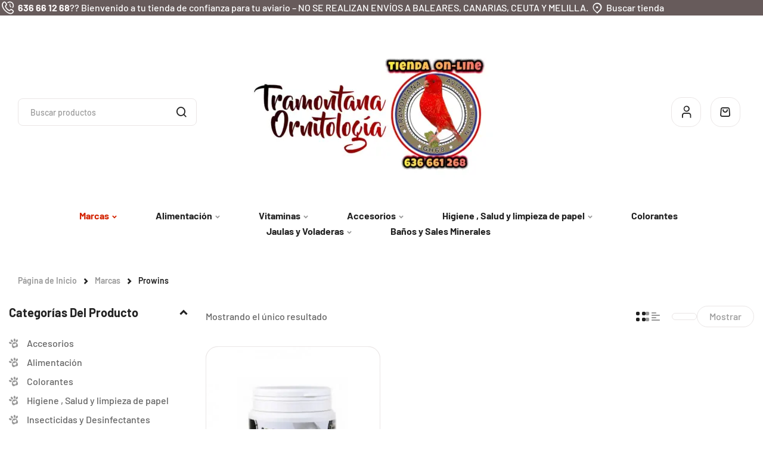

--- FILE ---
content_type: text/html; charset=UTF-8
request_url: https://tramontanaornitologia.es/product-category/marcas/prowins/
body_size: 38270
content:
<!doctype html>
<html lang="es">
<head><meta charset="UTF-8"><script>if(navigator.userAgent.match(/MSIE|Internet Explorer/i)||navigator.userAgent.match(/Trident\/7\..*?rv:11/i)){var href=document.location.href;if(!href.match(/[?&]nowprocket/)){if(href.indexOf("?")==-1){if(href.indexOf("#")==-1){document.location.href=href+"?nowprocket=1"}else{document.location.href=href.replace("#","?nowprocket=1#")}}else{if(href.indexOf("#")==-1){document.location.href=href+"&nowprocket=1"}else{document.location.href=href.replace("#","&nowprocket=1#")}}}}</script><script>(()=>{class RocketLazyLoadScripts{constructor(){this.v="2.0.4",this.userEvents=["keydown","keyup","mousedown","mouseup","mousemove","mouseover","mouseout","touchmove","touchstart","touchend","touchcancel","wheel","click","dblclick","input"],this.attributeEvents=["onblur","onclick","oncontextmenu","ondblclick","onfocus","onmousedown","onmouseenter","onmouseleave","onmousemove","onmouseout","onmouseover","onmouseup","onmousewheel","onscroll","onsubmit"]}async t(){this.i(),this.o(),/iP(ad|hone)/.test(navigator.userAgent)&&this.h(),this.u(),this.l(this),this.m(),this.k(this),this.p(this),this._(),await Promise.all([this.R(),this.L()]),this.lastBreath=Date.now(),this.S(this),this.P(),this.D(),this.O(),this.M(),await this.C(this.delayedScripts.normal),await this.C(this.delayedScripts.defer),await this.C(this.delayedScripts.async),await this.T(),await this.F(),await this.j(),await this.A(),window.dispatchEvent(new Event("rocket-allScriptsLoaded")),this.everythingLoaded=!0,this.lastTouchEnd&&await new Promise(t=>setTimeout(t,500-Date.now()+this.lastTouchEnd)),this.I(),this.H(),this.U(),this.W()}i(){this.CSPIssue=sessionStorage.getItem("rocketCSPIssue"),document.addEventListener("securitypolicyviolation",t=>{this.CSPIssue||"script-src-elem"!==t.violatedDirective||"data"!==t.blockedURI||(this.CSPIssue=!0,sessionStorage.setItem("rocketCSPIssue",!0))},{isRocket:!0})}o(){window.addEventListener("pageshow",t=>{this.persisted=t.persisted,this.realWindowLoadedFired=!0},{isRocket:!0}),window.addEventListener("pagehide",()=>{this.onFirstUserAction=null},{isRocket:!0})}h(){let t;function e(e){t=e}window.addEventListener("touchstart",e,{isRocket:!0}),window.addEventListener("touchend",function i(o){o.changedTouches[0]&&t.changedTouches[0]&&Math.abs(o.changedTouches[0].pageX-t.changedTouches[0].pageX)<10&&Math.abs(o.changedTouches[0].pageY-t.changedTouches[0].pageY)<10&&o.timeStamp-t.timeStamp<200&&(window.removeEventListener("touchstart",e,{isRocket:!0}),window.removeEventListener("touchend",i,{isRocket:!0}),"INPUT"===o.target.tagName&&"text"===o.target.type||(o.target.dispatchEvent(new TouchEvent("touchend",{target:o.target,bubbles:!0})),o.target.dispatchEvent(new MouseEvent("mouseover",{target:o.target,bubbles:!0})),o.target.dispatchEvent(new PointerEvent("click",{target:o.target,bubbles:!0,cancelable:!0,detail:1,clientX:o.changedTouches[0].clientX,clientY:o.changedTouches[0].clientY})),event.preventDefault()))},{isRocket:!0})}q(t){this.userActionTriggered||("mousemove"!==t.type||this.firstMousemoveIgnored?"keyup"===t.type||"mouseover"===t.type||"mouseout"===t.type||(this.userActionTriggered=!0,this.onFirstUserAction&&this.onFirstUserAction()):this.firstMousemoveIgnored=!0),"click"===t.type&&t.preventDefault(),t.stopPropagation(),t.stopImmediatePropagation(),"touchstart"===this.lastEvent&&"touchend"===t.type&&(this.lastTouchEnd=Date.now()),"click"===t.type&&(this.lastTouchEnd=0),this.lastEvent=t.type,t.composedPath&&t.composedPath()[0].getRootNode()instanceof ShadowRoot&&(t.rocketTarget=t.composedPath()[0]),this.savedUserEvents.push(t)}u(){this.savedUserEvents=[],this.userEventHandler=this.q.bind(this),this.userEvents.forEach(t=>window.addEventListener(t,this.userEventHandler,{passive:!1,isRocket:!0})),document.addEventListener("visibilitychange",this.userEventHandler,{isRocket:!0})}U(){this.userEvents.forEach(t=>window.removeEventListener(t,this.userEventHandler,{passive:!1,isRocket:!0})),document.removeEventListener("visibilitychange",this.userEventHandler,{isRocket:!0}),this.savedUserEvents.forEach(t=>{(t.rocketTarget||t.target).dispatchEvent(new window[t.constructor.name](t.type,t))})}m(){const t="return false",e=Array.from(this.attributeEvents,t=>"data-rocket-"+t),i="["+this.attributeEvents.join("],[")+"]",o="[data-rocket-"+this.attributeEvents.join("],[data-rocket-")+"]",s=(e,i,o)=>{o&&o!==t&&(e.setAttribute("data-rocket-"+i,o),e["rocket"+i]=new Function("event",o),e.setAttribute(i,t))};new MutationObserver(t=>{for(const n of t)"attributes"===n.type&&(n.attributeName.startsWith("data-rocket-")||this.everythingLoaded?n.attributeName.startsWith("data-rocket-")&&this.everythingLoaded&&this.N(n.target,n.attributeName.substring(12)):s(n.target,n.attributeName,n.target.getAttribute(n.attributeName))),"childList"===n.type&&n.addedNodes.forEach(t=>{if(t.nodeType===Node.ELEMENT_NODE)if(this.everythingLoaded)for(const i of[t,...t.querySelectorAll(o)])for(const t of i.getAttributeNames())e.includes(t)&&this.N(i,t.substring(12));else for(const e of[t,...t.querySelectorAll(i)])for(const t of e.getAttributeNames())this.attributeEvents.includes(t)&&s(e,t,e.getAttribute(t))})}).observe(document,{subtree:!0,childList:!0,attributeFilter:[...this.attributeEvents,...e]})}I(){this.attributeEvents.forEach(t=>{document.querySelectorAll("[data-rocket-"+t+"]").forEach(e=>{this.N(e,t)})})}N(t,e){const i=t.getAttribute("data-rocket-"+e);i&&(t.setAttribute(e,i),t.removeAttribute("data-rocket-"+e))}k(t){Object.defineProperty(HTMLElement.prototype,"onclick",{get(){return this.rocketonclick||null},set(e){this.rocketonclick=e,this.setAttribute(t.everythingLoaded?"onclick":"data-rocket-onclick","this.rocketonclick(event)")}})}S(t){function e(e,i){let o=e[i];e[i]=null,Object.defineProperty(e,i,{get:()=>o,set(s){t.everythingLoaded?o=s:e["rocket"+i]=o=s}})}e(document,"onreadystatechange"),e(window,"onload"),e(window,"onpageshow");try{Object.defineProperty(document,"readyState",{get:()=>t.rocketReadyState,set(e){t.rocketReadyState=e},configurable:!0}),document.readyState="loading"}catch(t){console.log("WPRocket DJE readyState conflict, bypassing")}}l(t){this.originalAddEventListener=EventTarget.prototype.addEventListener,this.originalRemoveEventListener=EventTarget.prototype.removeEventListener,this.savedEventListeners=[],EventTarget.prototype.addEventListener=function(e,i,o){o&&o.isRocket||!t.B(e,this)&&!t.userEvents.includes(e)||t.B(e,this)&&!t.userActionTriggered||e.startsWith("rocket-")||t.everythingLoaded?t.originalAddEventListener.call(this,e,i,o):(t.savedEventListeners.push({target:this,remove:!1,type:e,func:i,options:o}),"mouseenter"!==e&&"mouseleave"!==e||t.originalAddEventListener.call(this,e,t.savedUserEvents.push,o))},EventTarget.prototype.removeEventListener=function(e,i,o){o&&o.isRocket||!t.B(e,this)&&!t.userEvents.includes(e)||t.B(e,this)&&!t.userActionTriggered||e.startsWith("rocket-")||t.everythingLoaded?t.originalRemoveEventListener.call(this,e,i,o):t.savedEventListeners.push({target:this,remove:!0,type:e,func:i,options:o})}}J(t,e){this.savedEventListeners=this.savedEventListeners.filter(i=>{let o=i.type,s=i.target||window;return e!==o||t!==s||(this.B(o,s)&&(i.type="rocket-"+o),this.$(i),!1)})}H(){EventTarget.prototype.addEventListener=this.originalAddEventListener,EventTarget.prototype.removeEventListener=this.originalRemoveEventListener,this.savedEventListeners.forEach(t=>this.$(t))}$(t){t.remove?this.originalRemoveEventListener.call(t.target,t.type,t.func,t.options):this.originalAddEventListener.call(t.target,t.type,t.func,t.options)}p(t){let e;function i(e){return t.everythingLoaded?e:e.split(" ").map(t=>"load"===t||t.startsWith("load.")?"rocket-jquery-load":t).join(" ")}function o(o){function s(e){const s=o.fn[e];o.fn[e]=o.fn.init.prototype[e]=function(){return this[0]===window&&t.userActionTriggered&&("string"==typeof arguments[0]||arguments[0]instanceof String?arguments[0]=i(arguments[0]):"object"==typeof arguments[0]&&Object.keys(arguments[0]).forEach(t=>{const e=arguments[0][t];delete arguments[0][t],arguments[0][i(t)]=e})),s.apply(this,arguments),this}}if(o&&o.fn&&!t.allJQueries.includes(o)){const e={DOMContentLoaded:[],"rocket-DOMContentLoaded":[]};for(const t in e)document.addEventListener(t,()=>{e[t].forEach(t=>t())},{isRocket:!0});o.fn.ready=o.fn.init.prototype.ready=function(i){function s(){parseInt(o.fn.jquery)>2?setTimeout(()=>i.bind(document)(o)):i.bind(document)(o)}return"function"==typeof i&&(t.realDomReadyFired?!t.userActionTriggered||t.fauxDomReadyFired?s():e["rocket-DOMContentLoaded"].push(s):e.DOMContentLoaded.push(s)),o([])},s("on"),s("one"),s("off"),t.allJQueries.push(o)}e=o}t.allJQueries=[],o(window.jQuery),Object.defineProperty(window,"jQuery",{get:()=>e,set(t){o(t)}})}P(){const t=new Map;document.write=document.writeln=function(e){const i=document.currentScript,o=document.createRange(),s=i.parentElement;let n=t.get(i);void 0===n&&(n=i.nextSibling,t.set(i,n));const c=document.createDocumentFragment();o.setStart(c,0),c.appendChild(o.createContextualFragment(e)),s.insertBefore(c,n)}}async R(){return new Promise(t=>{this.userActionTriggered?t():this.onFirstUserAction=t})}async L(){return new Promise(t=>{document.addEventListener("DOMContentLoaded",()=>{this.realDomReadyFired=!0,t()},{isRocket:!0})})}async j(){return this.realWindowLoadedFired?Promise.resolve():new Promise(t=>{window.addEventListener("load",t,{isRocket:!0})})}M(){this.pendingScripts=[];this.scriptsMutationObserver=new MutationObserver(t=>{for(const e of t)e.addedNodes.forEach(t=>{"SCRIPT"!==t.tagName||t.noModule||t.isWPRocket||this.pendingScripts.push({script:t,promise:new Promise(e=>{const i=()=>{const i=this.pendingScripts.findIndex(e=>e.script===t);i>=0&&this.pendingScripts.splice(i,1),e()};t.addEventListener("load",i,{isRocket:!0}),t.addEventListener("error",i,{isRocket:!0}),setTimeout(i,1e3)})})})}),this.scriptsMutationObserver.observe(document,{childList:!0,subtree:!0})}async F(){await this.X(),this.pendingScripts.length?(await this.pendingScripts[0].promise,await this.F()):this.scriptsMutationObserver.disconnect()}D(){this.delayedScripts={normal:[],async:[],defer:[]},document.querySelectorAll("script[type$=rocketlazyloadscript]").forEach(t=>{t.hasAttribute("data-rocket-src")?t.hasAttribute("async")&&!1!==t.async?this.delayedScripts.async.push(t):t.hasAttribute("defer")&&!1!==t.defer||"module"===t.getAttribute("data-rocket-type")?this.delayedScripts.defer.push(t):this.delayedScripts.normal.push(t):this.delayedScripts.normal.push(t)})}async _(){await this.L();let t=[];document.querySelectorAll("script[type$=rocketlazyloadscript][data-rocket-src]").forEach(e=>{let i=e.getAttribute("data-rocket-src");if(i&&!i.startsWith("data:")){i.startsWith("//")&&(i=location.protocol+i);try{const o=new URL(i).origin;o!==location.origin&&t.push({src:o,crossOrigin:e.crossOrigin||"module"===e.getAttribute("data-rocket-type")})}catch(t){}}}),t=[...new Map(t.map(t=>[JSON.stringify(t),t])).values()],this.Y(t,"preconnect")}async G(t){if(await this.K(),!0!==t.noModule||!("noModule"in HTMLScriptElement.prototype))return new Promise(e=>{let i;function o(){(i||t).setAttribute("data-rocket-status","executed"),e()}try{if(navigator.userAgent.includes("Firefox/")||""===navigator.vendor||this.CSPIssue)i=document.createElement("script"),[...t.attributes].forEach(t=>{let e=t.nodeName;"type"!==e&&("data-rocket-type"===e&&(e="type"),"data-rocket-src"===e&&(e="src"),i.setAttribute(e,t.nodeValue))}),t.text&&(i.text=t.text),t.nonce&&(i.nonce=t.nonce),i.hasAttribute("src")?(i.addEventListener("load",o,{isRocket:!0}),i.addEventListener("error",()=>{i.setAttribute("data-rocket-status","failed-network"),e()},{isRocket:!0}),setTimeout(()=>{i.isConnected||e()},1)):(i.text=t.text,o()),i.isWPRocket=!0,t.parentNode.replaceChild(i,t);else{const i=t.getAttribute("data-rocket-type"),s=t.getAttribute("data-rocket-src");i?(t.type=i,t.removeAttribute("data-rocket-type")):t.removeAttribute("type"),t.addEventListener("load",o,{isRocket:!0}),t.addEventListener("error",i=>{this.CSPIssue&&i.target.src.startsWith("data:")?(console.log("WPRocket: CSP fallback activated"),t.removeAttribute("src"),this.G(t).then(e)):(t.setAttribute("data-rocket-status","failed-network"),e())},{isRocket:!0}),s?(t.fetchPriority="high",t.removeAttribute("data-rocket-src"),t.src=s):t.src="data:text/javascript;base64,"+window.btoa(unescape(encodeURIComponent(t.text)))}}catch(i){t.setAttribute("data-rocket-status","failed-transform"),e()}});t.setAttribute("data-rocket-status","skipped")}async C(t){const e=t.shift();return e?(e.isConnected&&await this.G(e),this.C(t)):Promise.resolve()}O(){this.Y([...this.delayedScripts.normal,...this.delayedScripts.defer,...this.delayedScripts.async],"preload")}Y(t,e){this.trash=this.trash||[];let i=!0;var o=document.createDocumentFragment();t.forEach(t=>{const s=t.getAttribute&&t.getAttribute("data-rocket-src")||t.src;if(s&&!s.startsWith("data:")){const n=document.createElement("link");n.href=s,n.rel=e,"preconnect"!==e&&(n.as="script",n.fetchPriority=i?"high":"low"),t.getAttribute&&"module"===t.getAttribute("data-rocket-type")&&(n.crossOrigin=!0),t.crossOrigin&&(n.crossOrigin=t.crossOrigin),t.integrity&&(n.integrity=t.integrity),t.nonce&&(n.nonce=t.nonce),o.appendChild(n),this.trash.push(n),i=!1}}),document.head.appendChild(o)}W(){this.trash.forEach(t=>t.remove())}async T(){try{document.readyState="interactive"}catch(t){}this.fauxDomReadyFired=!0;try{await this.K(),this.J(document,"readystatechange"),document.dispatchEvent(new Event("rocket-readystatechange")),await this.K(),document.rocketonreadystatechange&&document.rocketonreadystatechange(),await this.K(),this.J(document,"DOMContentLoaded"),document.dispatchEvent(new Event("rocket-DOMContentLoaded")),await this.K(),this.J(window,"DOMContentLoaded"),window.dispatchEvent(new Event("rocket-DOMContentLoaded"))}catch(t){console.error(t)}}async A(){try{document.readyState="complete"}catch(t){}try{await this.K(),this.J(document,"readystatechange"),document.dispatchEvent(new Event("rocket-readystatechange")),await this.K(),document.rocketonreadystatechange&&document.rocketonreadystatechange(),await this.K(),this.J(window,"load"),window.dispatchEvent(new Event("rocket-load")),await this.K(),window.rocketonload&&window.rocketonload(),await this.K(),this.allJQueries.forEach(t=>t(window).trigger("rocket-jquery-load")),await this.K(),this.J(window,"pageshow");const t=new Event("rocket-pageshow");t.persisted=this.persisted,window.dispatchEvent(t),await this.K(),window.rocketonpageshow&&window.rocketonpageshow({persisted:this.persisted})}catch(t){console.error(t)}}async K(){Date.now()-this.lastBreath>45&&(await this.X(),this.lastBreath=Date.now())}async X(){return document.hidden?new Promise(t=>setTimeout(t)):new Promise(t=>requestAnimationFrame(t))}B(t,e){return e===document&&"readystatechange"===t||(e===document&&"DOMContentLoaded"===t||(e===window&&"DOMContentLoaded"===t||(e===window&&"load"===t||e===window&&"pageshow"===t)))}static run(){(new RocketLazyLoadScripts).t()}}RocketLazyLoadScripts.run()})();</script>
	
	<meta name="viewport" content="width=device-width, initial-scale=1.0, maximum-scale=1.0">
	<link rel="profile" href="//gmpg.org/xfn/11">
	<title>Prowins &#8211; Tramontana Ornitologia</title>
<link data-rocket-preload as="style" data-wpr-hosted-gf-parameters="family=Barlow%3A100%2C100italic%2C200%2C200italic%2C300%2C300italic%2C400%2C400italic%2C500%2C500italic%2C600%2C600italic%2C700%2C700italic%2C800%2C800italic%2C900%2C900italic%7CMr%20Dafoe%3A100%2C100italic%2C200%2C200italic%2C300%2C300italic%2C400%2C400italic%2C500%2C500italic%2C600%2C600italic%2C700%2C700italic%2C800%2C800italic%2C900%2C900italic&display=swap" href="https://tramontanaornitologia.es/wp-content/cache/fonts/1/google-fonts/css/4/c/9/94cc590a86f011d1185e7fa227a7c.css" rel="preload">
<link data-wpr-hosted-gf-parameters="family=Barlow%3A100%2C100italic%2C200%2C200italic%2C300%2C300italic%2C400%2C400italic%2C500%2C500italic%2C600%2C600italic%2C700%2C700italic%2C800%2C800italic%2C900%2C900italic%7CMr%20Dafoe%3A100%2C100italic%2C200%2C200italic%2C300%2C300italic%2C400%2C400italic%2C500%2C500italic%2C600%2C600italic%2C700%2C700italic%2C800%2C800italic%2C900%2C900italic&display=swap" href="https://tramontanaornitologia.es/wp-content/cache/fonts/1/google-fonts/css/4/c/9/94cc590a86f011d1185e7fa227a7c.css" media="print" onload="this.media=&#039;all&#039;" rel="stylesheet">
<noscript data-wpr-hosted-gf-parameters=""><link rel="stylesheet" href="https://fonts.googleapis.com/css?family=Barlow%3A100%2C100italic%2C200%2C200italic%2C300%2C300italic%2C400%2C400italic%2C500%2C500italic%2C600%2C600italic%2C700%2C700italic%2C800%2C800italic%2C900%2C900italic%7CMr%20Dafoe%3A100%2C100italic%2C200%2C200italic%2C300%2C300italic%2C400%2C400italic%2C500%2C500italic%2C600%2C600italic%2C700%2C700italic%2C800%2C800italic%2C900%2C900italic&#038;display=swap"></noscript>
<meta name='robots' content='max-image-preview:large' />
	<style>img:is([sizes="auto" i], [sizes^="auto," i]) { contain-intrinsic-size: 3000px 1500px }</style>
	
<link rel="dns-prefetch" href="//s.w.org">




<link rel="alternate" type="application/rss+xml" title="Tramontana Ornitologia &raquo; Feed" href="https://tramontanaornitologia.es/feed/" />
<link rel="alternate" type="application/rss+xml" title="Tramontana Ornitologia &raquo; Feed de los comentarios" href="https://tramontanaornitologia.es/comments/feed/" />
<link rel="alternate" type="application/rss+xml" title="Tramontana Ornitologia &raquo; Prowins Categoría Feed" href="https://tramontanaornitologia.es/product-category/marcas/prowins/feed/" />
<link data-minify="1" rel='stylesheet' id='hfe-widgets-style-css' href='https://tramontanaornitologia.es/wp-content/cache/min/1/wp-content/plugins/header-footer-elementor/inc/widgets-css/frontend.css?ver=1769179115' media='all' />
<link data-minify="1" rel='stylesheet' id='hfe-woo-product-grid-css' href='https://tramontanaornitologia.es/wp-content/cache/min/1/wp-content/plugins/header-footer-elementor/inc/widgets-css/woo-products.css?ver=1769179115' media='all' />
<style id='wp-emoji-styles-inline-css'>

	img.wp-smiley, img.emoji {
		display: inline !important;
		border: none !important;
		box-shadow: none !important;
		height: 1em !important;
		width: 1em !important;
		margin: 0 0.07em !important;
		vertical-align: -0.1em !important;
		background: none !important;
		padding: 0 !important;
	}
</style>
<link rel='stylesheet' id='wp-block-library-css' href='https://tramontanaornitologia.es/wp-includes/css/dist/block-library/style.min.css?ver=6.8.3' media='all' />
<style id='wp-block-library-theme-inline-css'>
.wp-block-audio :where(figcaption){color:#555;font-size:13px;text-align:center}.is-dark-theme .wp-block-audio :where(figcaption){color:#ffffffa6}.wp-block-audio{margin:0 0 1em}.wp-block-code{border:1px solid #ccc;border-radius:4px;font-family:Menlo,Consolas,monaco,monospace;padding:.8em 1em}.wp-block-embed :where(figcaption){color:#555;font-size:13px;text-align:center}.is-dark-theme .wp-block-embed :where(figcaption){color:#ffffffa6}.wp-block-embed{margin:0 0 1em}.blocks-gallery-caption{color:#555;font-size:13px;text-align:center}.is-dark-theme .blocks-gallery-caption{color:#ffffffa6}:root :where(.wp-block-image figcaption){color:#555;font-size:13px;text-align:center}.is-dark-theme :root :where(.wp-block-image figcaption){color:#ffffffa6}.wp-block-image{margin:0 0 1em}.wp-block-pullquote{border-bottom:4px solid;border-top:4px solid;color:currentColor;margin-bottom:1.75em}.wp-block-pullquote cite,.wp-block-pullquote footer,.wp-block-pullquote__citation{color:currentColor;font-size:.8125em;font-style:normal;text-transform:uppercase}.wp-block-quote{border-left:.25em solid;margin:0 0 1.75em;padding-left:1em}.wp-block-quote cite,.wp-block-quote footer{color:currentColor;font-size:.8125em;font-style:normal;position:relative}.wp-block-quote:where(.has-text-align-right){border-left:none;border-right:.25em solid;padding-left:0;padding-right:1em}.wp-block-quote:where(.has-text-align-center){border:none;padding-left:0}.wp-block-quote.is-large,.wp-block-quote.is-style-large,.wp-block-quote:where(.is-style-plain){border:none}.wp-block-search .wp-block-search__label{font-weight:700}.wp-block-search__button{border:1px solid #ccc;padding:.375em .625em}:where(.wp-block-group.has-background){padding:1.25em 2.375em}.wp-block-separator.has-css-opacity{opacity:.4}.wp-block-separator{border:none;border-bottom:2px solid;margin-left:auto;margin-right:auto}.wp-block-separator.has-alpha-channel-opacity{opacity:1}.wp-block-separator:not(.is-style-wide):not(.is-style-dots){width:100px}.wp-block-separator.has-background:not(.is-style-dots){border-bottom:none;height:1px}.wp-block-separator.has-background:not(.is-style-wide):not(.is-style-dots){height:2px}.wp-block-table{margin:0 0 1em}.wp-block-table td,.wp-block-table th{word-break:normal}.wp-block-table :where(figcaption){color:#555;font-size:13px;text-align:center}.is-dark-theme .wp-block-table :where(figcaption){color:#ffffffa6}.wp-block-video :where(figcaption){color:#555;font-size:13px;text-align:center}.is-dark-theme .wp-block-video :where(figcaption){color:#ffffffa6}.wp-block-video{margin:0 0 1em}:root :where(.wp-block-template-part.has-background){margin-bottom:0;margin-top:0;padding:1.25em 2.375em}
</style>
<style id='classic-theme-styles-inline-css'>
/*! This file is auto-generated */
.wp-block-button__link{color:#fff;background-color:#32373c;border-radius:9999px;box-shadow:none;text-decoration:none;padding:calc(.667em + 2px) calc(1.333em + 2px);font-size:1.125em}.wp-block-file__button{background:#32373c;color:#fff;text-decoration:none}
</style>
<style id='joinchat-button-style-inline-css'>
.wp-block-joinchat-button{border:none!important;text-align:center}.wp-block-joinchat-button figure{display:table;margin:0 auto;padding:0}.wp-block-joinchat-button figcaption{font:normal normal 400 .6em/2em var(--wp--preset--font-family--system-font,sans-serif);margin:0;padding:0}.wp-block-joinchat-button .joinchat-button__qr{background-color:#fff;border:6px solid #25d366;border-radius:30px;box-sizing:content-box;display:block;height:200px;margin:auto;overflow:hidden;padding:10px;width:200px}.wp-block-joinchat-button .joinchat-button__qr canvas,.wp-block-joinchat-button .joinchat-button__qr img{display:block;margin:auto}.wp-block-joinchat-button .joinchat-button__link{align-items:center;background-color:#25d366;border:6px solid #25d366;border-radius:30px;display:inline-flex;flex-flow:row nowrap;justify-content:center;line-height:1.25em;margin:0 auto;text-decoration:none}.wp-block-joinchat-button .joinchat-button__link:before{background:transparent var(--joinchat-ico) no-repeat center;background-size:100%;content:"";display:block;height:1.5em;margin:-.75em .75em -.75em 0;width:1.5em}.wp-block-joinchat-button figure+.joinchat-button__link{margin-top:10px}@media (orientation:landscape)and (min-height:481px),(orientation:portrait)and (min-width:481px){.wp-block-joinchat-button.joinchat-button--qr-only figure+.joinchat-button__link{display:none}}@media (max-width:480px),(orientation:landscape)and (max-height:480px){.wp-block-joinchat-button figure{display:none}}

</style>
<link data-minify="1" rel='stylesheet' id='footpaw-gutenberg-blocks-css' href='https://tramontanaornitologia.es/wp-content/cache/min/1/wp-content/themes/footpaw/assets/css/base/gutenberg-blocks.css?ver=1769179115' media='all' />
<style id='global-styles-inline-css'>
:root{--wp--preset--aspect-ratio--square: 1;--wp--preset--aspect-ratio--4-3: 4/3;--wp--preset--aspect-ratio--3-4: 3/4;--wp--preset--aspect-ratio--3-2: 3/2;--wp--preset--aspect-ratio--2-3: 2/3;--wp--preset--aspect-ratio--16-9: 16/9;--wp--preset--aspect-ratio--9-16: 9/16;--wp--preset--color--black: #000000;--wp--preset--color--cyan-bluish-gray: #abb8c3;--wp--preset--color--white: #ffffff;--wp--preset--color--pale-pink: #f78da7;--wp--preset--color--vivid-red: #cf2e2e;--wp--preset--color--luminous-vivid-orange: #ff6900;--wp--preset--color--luminous-vivid-amber: #fcb900;--wp--preset--color--light-green-cyan: #7bdcb5;--wp--preset--color--vivid-green-cyan: #00d084;--wp--preset--color--pale-cyan-blue: #8ed1fc;--wp--preset--color--vivid-cyan-blue: #0693e3;--wp--preset--color--vivid-purple: #9b51e0;--wp--preset--gradient--vivid-cyan-blue-to-vivid-purple: linear-gradient(135deg,rgba(6,147,227,1) 0%,rgb(155,81,224) 100%);--wp--preset--gradient--light-green-cyan-to-vivid-green-cyan: linear-gradient(135deg,rgb(122,220,180) 0%,rgb(0,208,130) 100%);--wp--preset--gradient--luminous-vivid-amber-to-luminous-vivid-orange: linear-gradient(135deg,rgba(252,185,0,1) 0%,rgba(255,105,0,1) 100%);--wp--preset--gradient--luminous-vivid-orange-to-vivid-red: linear-gradient(135deg,rgba(255,105,0,1) 0%,rgb(207,46,46) 100%);--wp--preset--gradient--very-light-gray-to-cyan-bluish-gray: linear-gradient(135deg,rgb(238,238,238) 0%,rgb(169,184,195) 100%);--wp--preset--gradient--cool-to-warm-spectrum: linear-gradient(135deg,rgb(74,234,220) 0%,rgb(151,120,209) 20%,rgb(207,42,186) 40%,rgb(238,44,130) 60%,rgb(251,105,98) 80%,rgb(254,248,76) 100%);--wp--preset--gradient--blush-light-purple: linear-gradient(135deg,rgb(255,206,236) 0%,rgb(152,150,240) 100%);--wp--preset--gradient--blush-bordeaux: linear-gradient(135deg,rgb(254,205,165) 0%,rgb(254,45,45) 50%,rgb(107,0,62) 100%);--wp--preset--gradient--luminous-dusk: linear-gradient(135deg,rgb(255,203,112) 0%,rgb(199,81,192) 50%,rgb(65,88,208) 100%);--wp--preset--gradient--pale-ocean: linear-gradient(135deg,rgb(255,245,203) 0%,rgb(182,227,212) 50%,rgb(51,167,181) 100%);--wp--preset--gradient--electric-grass: linear-gradient(135deg,rgb(202,248,128) 0%,rgb(113,206,126) 100%);--wp--preset--gradient--midnight: linear-gradient(135deg,rgb(2,3,129) 0%,rgb(40,116,252) 100%);--wp--preset--font-size--small: 13px;--wp--preset--font-size--medium: 20px;--wp--preset--font-size--large: 36px;--wp--preset--font-size--x-large: 42px;--wp--preset--spacing--20: 0.44rem;--wp--preset--spacing--30: 0.67rem;--wp--preset--spacing--40: 1rem;--wp--preset--spacing--50: 1.5rem;--wp--preset--spacing--60: 2.25rem;--wp--preset--spacing--70: 3.38rem;--wp--preset--spacing--80: 5.06rem;--wp--preset--shadow--natural: 6px 6px 9px rgba(0, 0, 0, 0.2);--wp--preset--shadow--deep: 12px 12px 50px rgba(0, 0, 0, 0.4);--wp--preset--shadow--sharp: 6px 6px 0px rgba(0, 0, 0, 0.2);--wp--preset--shadow--outlined: 6px 6px 0px -3px rgba(255, 255, 255, 1), 6px 6px rgba(0, 0, 0, 1);--wp--preset--shadow--crisp: 6px 6px 0px rgba(0, 0, 0, 1);}:where(.is-layout-flex){gap: 0.5em;}:where(.is-layout-grid){gap: 0.5em;}body .is-layout-flex{display: flex;}.is-layout-flex{flex-wrap: wrap;align-items: center;}.is-layout-flex > :is(*, div){margin: 0;}body .is-layout-grid{display: grid;}.is-layout-grid > :is(*, div){margin: 0;}:where(.wp-block-columns.is-layout-flex){gap: 2em;}:where(.wp-block-columns.is-layout-grid){gap: 2em;}:where(.wp-block-post-template.is-layout-flex){gap: 1.25em;}:where(.wp-block-post-template.is-layout-grid){gap: 1.25em;}.has-black-color{color: var(--wp--preset--color--black) !important;}.has-cyan-bluish-gray-color{color: var(--wp--preset--color--cyan-bluish-gray) !important;}.has-white-color{color: var(--wp--preset--color--white) !important;}.has-pale-pink-color{color: var(--wp--preset--color--pale-pink) !important;}.has-vivid-red-color{color: var(--wp--preset--color--vivid-red) !important;}.has-luminous-vivid-orange-color{color: var(--wp--preset--color--luminous-vivid-orange) !important;}.has-luminous-vivid-amber-color{color: var(--wp--preset--color--luminous-vivid-amber) !important;}.has-light-green-cyan-color{color: var(--wp--preset--color--light-green-cyan) !important;}.has-vivid-green-cyan-color{color: var(--wp--preset--color--vivid-green-cyan) !important;}.has-pale-cyan-blue-color{color: var(--wp--preset--color--pale-cyan-blue) !important;}.has-vivid-cyan-blue-color{color: var(--wp--preset--color--vivid-cyan-blue) !important;}.has-vivid-purple-color{color: var(--wp--preset--color--vivid-purple) !important;}.has-black-background-color{background-color: var(--wp--preset--color--black) !important;}.has-cyan-bluish-gray-background-color{background-color: var(--wp--preset--color--cyan-bluish-gray) !important;}.has-white-background-color{background-color: var(--wp--preset--color--white) !important;}.has-pale-pink-background-color{background-color: var(--wp--preset--color--pale-pink) !important;}.has-vivid-red-background-color{background-color: var(--wp--preset--color--vivid-red) !important;}.has-luminous-vivid-orange-background-color{background-color: var(--wp--preset--color--luminous-vivid-orange) !important;}.has-luminous-vivid-amber-background-color{background-color: var(--wp--preset--color--luminous-vivid-amber) !important;}.has-light-green-cyan-background-color{background-color: var(--wp--preset--color--light-green-cyan) !important;}.has-vivid-green-cyan-background-color{background-color: var(--wp--preset--color--vivid-green-cyan) !important;}.has-pale-cyan-blue-background-color{background-color: var(--wp--preset--color--pale-cyan-blue) !important;}.has-vivid-cyan-blue-background-color{background-color: var(--wp--preset--color--vivid-cyan-blue) !important;}.has-vivid-purple-background-color{background-color: var(--wp--preset--color--vivid-purple) !important;}.has-black-border-color{border-color: var(--wp--preset--color--black) !important;}.has-cyan-bluish-gray-border-color{border-color: var(--wp--preset--color--cyan-bluish-gray) !important;}.has-white-border-color{border-color: var(--wp--preset--color--white) !important;}.has-pale-pink-border-color{border-color: var(--wp--preset--color--pale-pink) !important;}.has-vivid-red-border-color{border-color: var(--wp--preset--color--vivid-red) !important;}.has-luminous-vivid-orange-border-color{border-color: var(--wp--preset--color--luminous-vivid-orange) !important;}.has-luminous-vivid-amber-border-color{border-color: var(--wp--preset--color--luminous-vivid-amber) !important;}.has-light-green-cyan-border-color{border-color: var(--wp--preset--color--light-green-cyan) !important;}.has-vivid-green-cyan-border-color{border-color: var(--wp--preset--color--vivid-green-cyan) !important;}.has-pale-cyan-blue-border-color{border-color: var(--wp--preset--color--pale-cyan-blue) !important;}.has-vivid-cyan-blue-border-color{border-color: var(--wp--preset--color--vivid-cyan-blue) !important;}.has-vivid-purple-border-color{border-color: var(--wp--preset--color--vivid-purple) !important;}.has-vivid-cyan-blue-to-vivid-purple-gradient-background{background: var(--wp--preset--gradient--vivid-cyan-blue-to-vivid-purple) !important;}.has-light-green-cyan-to-vivid-green-cyan-gradient-background{background: var(--wp--preset--gradient--light-green-cyan-to-vivid-green-cyan) !important;}.has-luminous-vivid-amber-to-luminous-vivid-orange-gradient-background{background: var(--wp--preset--gradient--luminous-vivid-amber-to-luminous-vivid-orange) !important;}.has-luminous-vivid-orange-to-vivid-red-gradient-background{background: var(--wp--preset--gradient--luminous-vivid-orange-to-vivid-red) !important;}.has-very-light-gray-to-cyan-bluish-gray-gradient-background{background: var(--wp--preset--gradient--very-light-gray-to-cyan-bluish-gray) !important;}.has-cool-to-warm-spectrum-gradient-background{background: var(--wp--preset--gradient--cool-to-warm-spectrum) !important;}.has-blush-light-purple-gradient-background{background: var(--wp--preset--gradient--blush-light-purple) !important;}.has-blush-bordeaux-gradient-background{background: var(--wp--preset--gradient--blush-bordeaux) !important;}.has-luminous-dusk-gradient-background{background: var(--wp--preset--gradient--luminous-dusk) !important;}.has-pale-ocean-gradient-background{background: var(--wp--preset--gradient--pale-ocean) !important;}.has-electric-grass-gradient-background{background: var(--wp--preset--gradient--electric-grass) !important;}.has-midnight-gradient-background{background: var(--wp--preset--gradient--midnight) !important;}.has-small-font-size{font-size: var(--wp--preset--font-size--small) !important;}.has-medium-font-size{font-size: var(--wp--preset--font-size--medium) !important;}.has-large-font-size{font-size: var(--wp--preset--font-size--large) !important;}.has-x-large-font-size{font-size: var(--wp--preset--font-size--x-large) !important;}
:where(.wp-block-post-template.is-layout-flex){gap: 1.25em;}:where(.wp-block-post-template.is-layout-grid){gap: 1.25em;}
:where(.wp-block-columns.is-layout-flex){gap: 2em;}:where(.wp-block-columns.is-layout-grid){gap: 2em;}
:root :where(.wp-block-pullquote){font-size: 1.5em;line-height: 1.6;}
</style>
<style id='woocommerce-inline-inline-css'>
.woocommerce form .form-row .required { visibility: visible; }
</style>
<link data-minify="1" rel='stylesheet' id='hfe-style-css' href='https://tramontanaornitologia.es/wp-content/cache/min/1/wp-content/plugins/header-footer-elementor/assets/css/header-footer-elementor.css?ver=1769179115' media='all' />
<link data-minify="1" rel='stylesheet' id='elementor-icons-css' href='https://tramontanaornitologia.es/wp-content/cache/min/1/wp-content/plugins/elementor/assets/lib/eicons/css/elementor-icons.min.css?ver=1769179115' media='all' />
<link rel='stylesheet' id='elementor-frontend-css' href='https://tramontanaornitologia.es/wp-content/uploads/elementor/css/custom-frontend.min.css?ver=1769179109' media='all' />
<link rel='stylesheet' id='elementor-post-14631-css' href='https://tramontanaornitologia.es/wp-content/uploads/elementor/css/post-14631.css?ver=1769179107' media='all' />
<link rel='stylesheet' id='elementor-post-159-css' href='https://tramontanaornitologia.es/wp-content/uploads/elementor/css/post-159.css?ver=1769179108' media='all' />
<link rel='stylesheet' id='elementor-post-114-css' href='https://tramontanaornitologia.es/wp-content/cache/background-css/1/tramontanaornitologia.es/wp-content/uploads/elementor/css/post-114.css?ver=1769179109&wpr_t=1769271859' media='all' />
<link rel='stylesheet' id='elementor-post-4431-css' href='https://tramontanaornitologia.es/wp-content/uploads/elementor/css/post-4431.css?ver=1769179109' media='all' />
<link data-minify="1" rel='stylesheet' id='footpaw-style-css' href='https://tramontanaornitologia.es/wp-content/cache/min/1/wp-content/themes/footpaw/style.css?ver=1769179115' media='all' />
<style id='footpaw-style-inline-css'>
body{--product-img-hz-ratio:1/1; --product-img-bg:#f5f5f5;}
.product-label.product-label-6693{color: #ffffff; background-color: #81d742;}
body{--primary:#D32300;--primary_hover:#BD1F00;--secondary:#0A4253;--secondary_hover:#093B4A;--text:#666666;--text_light:#999999;--accent:#222222;--border:#EAE6E6;--background:#FFFFFF;--background_light:#F1ECE8;}
</style>
<link rel="stylesheet" href="https://tramontanaornitologia.es/wp-content/cache/fonts/1/google-fonts/css/8/0/d/3f0b9dcf8998eaa4c9fb81835a613.css" data-wpr-hosted-gf-parameters="family=Barlow:wght@500;600;700&subset=latin%2Clatin-ext&display=swap"/>
<link rel='stylesheet' id='elementor-post-33001-css' href='https://tramontanaornitologia.es/wp-content/uploads/elementor/css/post-33001.css?ver=1769179108' media='all' />
<link data-minify="1" rel='stylesheet' id='footpaw-elementor-css' href='https://tramontanaornitologia.es/wp-content/cache/min/1/wp-content/themes/footpaw/assets/css/base/elementor.css?ver=1769179115' media='all' />
<link data-minify="1" rel='stylesheet' id='swiper-css' href='https://tramontanaornitologia.es/wp-content/cache/min/1/wp-content/plugins/elementor/assets/lib/swiper/v8/css/swiper.min.css?ver=1769179115' media='all' />
<link rel='stylesheet' id='e-swiper-css' href='https://tramontanaornitologia.es/wp-content/plugins/elementor/assets/css/conditionals/e-swiper.min.css?ver=3.34.2' media='all' />
<link data-minify="1" rel='stylesheet' id='hfe-elementor-icons-css' href='https://tramontanaornitologia.es/wp-content/cache/min/1/wp-content/plugins/elementor/assets/lib/eicons/css/elementor-icons.min.css?ver=1769179115' media='all' />
<link rel='stylesheet' id='hfe-icons-list-css' href='https://tramontanaornitologia.es/wp-content/plugins/elementor/assets/css/widget-icon-list.min.css?ver=3.24.3' media='all' />
<link rel='stylesheet' id='hfe-social-icons-css' href='https://tramontanaornitologia.es/wp-content/plugins/elementor/assets/css/widget-social-icons.min.css?ver=3.24.0' media='all' />
<link data-minify="1" rel='stylesheet' id='hfe-social-share-icons-brands-css' href='https://tramontanaornitologia.es/wp-content/cache/min/1/wp-content/plugins/elementor/assets/lib/font-awesome/css/brands.css?ver=1769179115' media='all' />
<link data-minify="1" rel='stylesheet' id='hfe-social-share-icons-fontawesome-css' href='https://tramontanaornitologia.es/wp-content/cache/min/1/wp-content/plugins/elementor/assets/lib/font-awesome/css/fontawesome.css?ver=1769179115' media='all' />
<link data-minify="1" rel='stylesheet' id='hfe-nav-menu-icons-css' href='https://tramontanaornitologia.es/wp-content/cache/min/1/wp-content/plugins/elementor/assets/lib/font-awesome/css/solid.css?ver=1769179115' media='all' />
<link data-minify="1" rel='stylesheet' id='footpaw-woocommerce-style-css' href='https://tramontanaornitologia.es/wp-content/cache/background-css/1/tramontanaornitologia.es/wp-content/cache/min/1/wp-content/themes/footpaw/assets/css/woocommerce/woocommerce.css?ver=1769179115&wpr_t=1769271859' media='all' />
<link rel='stylesheet' id='tooltipster-css' href='https://tramontanaornitologia.es/wp-content/themes/footpaw/assets/css/libs/tooltipster.bundle.min.css?ver=1.0.6' media='all' />
<link rel='stylesheet' id='footpaw-child-style-css' href='https://tramontanaornitologia.es/wp-content/themes/footpaw-child/style.css?ver=1.0.6' media='all' />


<link rel='stylesheet' id='elementor-icons-shared-0-css' href='https://tramontanaornitologia.es/wp-content/plugins/elementor/assets/lib/font-awesome/css/fontawesome.min.css?ver=5.15.3' media='all' />
<link data-minify="1" rel='stylesheet' id='elementor-icons-fa-brands-css' href='https://tramontanaornitologia.es/wp-content/cache/min/1/wp-content/plugins/elementor/assets/lib/font-awesome/css/brands.min.css?ver=1769179115' media='all' />
<script type="text/template" id="tmpl-variation-template">
	<div class="woocommerce-variation-description">{{{ data.variation.variation_description }}}</div>
	<div class="woocommerce-variation-price">{{{ data.variation.price_html }}}</div>
	<div class="woocommerce-variation-availability">{{{ data.variation.availability_html }}}</div>
</script>
<script type="text/template" id="tmpl-unavailable-variation-template">
	<p role="alert">Lo siento, este producto no está disponible. Por favor, elige otra combinación.</p>
</script>
<script type="rocketlazyloadscript" data-rocket-src="https://tramontanaornitologia.es/wp-includes/js/jquery/jquery.min.js?ver=3.7.1" id="jquery-core-js" data-rocket-defer defer></script>
<script type="rocketlazyloadscript" data-rocket-src="https://tramontanaornitologia.es/wp-includes/js/jquery/jquery-migrate.min.js?ver=3.4.1" id="jquery-migrate-js" data-rocket-defer defer></script>
<script type="rocketlazyloadscript" id="jquery-js-after">window.addEventListener('DOMContentLoaded', function() {
!function($){"use strict";$(document).ready(function(){$(this).scrollTop()>100&&$(".hfe-scroll-to-top-wrap").removeClass("hfe-scroll-to-top-hide"),$(window).scroll(function(){$(this).scrollTop()<100?$(".hfe-scroll-to-top-wrap").fadeOut(300):$(".hfe-scroll-to-top-wrap").fadeIn(300)}),$(".hfe-scroll-to-top-wrap").on("click",function(){$("html, body").animate({scrollTop:0},300);return!1})})}(jQuery);
!function($){'use strict';$(document).ready(function(){var bar=$('.hfe-reading-progress-bar');if(!bar.length)return;$(window).on('scroll',function(){var s=$(window).scrollTop(),d=$(document).height()-$(window).height(),p=d? s/d*100:0;bar.css('width',p+'%')});});}(jQuery);
});</script>
<script type="rocketlazyloadscript" data-rocket-src="https://tramontanaornitologia.es/wp-content/plugins/woocommerce/assets/js/jquery-blockui/jquery.blockUI.min.js?ver=2.7.0-wc.10.4.3" id="wc-jquery-blockui-js" defer data-wp-strategy="defer"></script>
<script id="wc-add-to-cart-js-extra">
var wc_add_to_cart_params = {"ajax_url":"\/wp-admin\/admin-ajax.php","wc_ajax_url":"\/?wc-ajax=%%endpoint%%","i18n_view_cart":"","cart_url":"https:\/\/tramontanaornitologia.es\/cart\/","is_cart":"","cart_redirect_after_add":"no"};
</script>
<script type="rocketlazyloadscript" data-rocket-src="https://tramontanaornitologia.es/wp-content/plugins/woocommerce/assets/js/frontend/add-to-cart.min.js?ver=10.4.3" id="wc-add-to-cart-js" defer data-wp-strategy="defer"></script>
<script type="rocketlazyloadscript" data-rocket-src="https://tramontanaornitologia.es/wp-content/plugins/woocommerce/assets/js/js-cookie/js.cookie.min.js?ver=2.1.4-wc.10.4.3" id="wc-js-cookie-js" defer data-wp-strategy="defer"></script>
<script id="woocommerce-js-extra">
var woocommerce_params = {"ajax_url":"\/wp-admin\/admin-ajax.php","wc_ajax_url":"\/?wc-ajax=%%endpoint%%","i18n_password_show":"Mostrar contrase\u00f1a","i18n_password_hide":"Ocultar contrase\u00f1a"};
</script>
<script type="rocketlazyloadscript" data-rocket-src="https://tramontanaornitologia.es/wp-content/plugins/woocommerce/assets/js/frontend/woocommerce.min.js?ver=10.4.3" id="woocommerce-js" defer data-wp-strategy="defer"></script>
<script type="rocketlazyloadscript" data-rocket-src="https://tramontanaornitologia.es/wp-includes/js/underscore.min.js?ver=1.13.7" id="underscore-js" data-rocket-defer defer></script>
<script id="wp-util-js-extra">
var _wpUtilSettings = {"ajax":{"url":"\/wp-admin\/admin-ajax.php"}};
</script>
<script type="rocketlazyloadscript" data-rocket-src="https://tramontanaornitologia.es/wp-includes/js/wp-util.min.js?ver=6.8.3" id="wp-util-js" data-rocket-defer defer></script>
<script id="wc-add-to-cart-variation-js-extra">
var wc_add_to_cart_variation_params = {"wc_ajax_url":"\/?wc-ajax=%%endpoint%%","i18n_no_matching_variations_text":"Lo siento, no hay productos que igualen tu selecci\u00f3n. Por favor, escoge una combinaci\u00f3n diferente.","i18n_make_a_selection_text":"Elige las opciones del producto antes de a\u00f1adir este producto a tu carrito.","i18n_unavailable_text":"Lo siento, este producto no est\u00e1 disponible. Por favor, elige otra combinaci\u00f3n.","i18n_reset_alert_text":"Se ha restablecido tu selecci\u00f3n. Por favor, elige alguna opci\u00f3n del producto antes de poder a\u00f1adir este producto a tu carrito."};
</script>
<script type="rocketlazyloadscript" data-rocket-src="https://tramontanaornitologia.es/wp-content/plugins/woocommerce/assets/js/frontend/add-to-cart-variation.min.js?ver=10.4.3" id="wc-add-to-cart-variation-js" defer data-wp-strategy="defer"></script>
<link rel="https://api.w.org/" href="https://tramontanaornitologia.es/wp-json/" /><link rel="alternate" title="JSON" type="application/json" href="https://tramontanaornitologia.es/wp-json/wp/v2/product_cat/310" /><link rel="EditURI" type="application/rsd+xml" title="RSD" href="https://tramontanaornitologia.es/xmlrpc.php?rsd" />
<meta name="generator" content="WordPress 6.8.3" />
<meta name="generator" content="WooCommerce 10.4.3" />
<script type="rocketlazyloadscript">document.createElement( "picture" );if(!window.HTMLPictureElement && document.addEventListener) {window.addEventListener("DOMContentLoaded", function() {var s = document.createElement("script");s.src = "https://tramontanaornitologia.es/wp-content/plugins/webp-express/js/picturefill.min.js";document.body.appendChild(s);});}</script><meta name="generator" content="webp-uploads 2.6.1">
<!-- This site is powered by WooCommerce Redsys Gateway Light v.6.5.0 - https://es.wordpress.org/plugins/woo-redsys-gateway-light/ -->	<noscript><style>.woocommerce-product-gallery{ opacity: 1 !important; }</style></noscript>
	<meta name="generator" content="Elementor 3.34.2; features: additional_custom_breakpoints; settings: css_print_method-external, google_font-enabled, font_display-auto">
			<style>
				.e-con.e-parent:nth-of-type(n+4):not(.e-lazyloaded):not(.e-no-lazyload),
				.e-con.e-parent:nth-of-type(n+4):not(.e-lazyloaded):not(.e-no-lazyload) * {
					background-image: none !important;
				}
				@media screen and (max-height: 1024px) {
					.e-con.e-parent:nth-of-type(n+3):not(.e-lazyloaded):not(.e-no-lazyload),
					.e-con.e-parent:nth-of-type(n+3):not(.e-lazyloaded):not(.e-no-lazyload) * {
						background-image: none !important;
					}
				}
				@media screen and (max-height: 640px) {
					.e-con.e-parent:nth-of-type(n+2):not(.e-lazyloaded):not(.e-no-lazyload),
					.e-con.e-parent:nth-of-type(n+2):not(.e-lazyloaded):not(.e-no-lazyload) * {
						background-image: none !important;
					}
				}
			</style>
			<link rel="icon" href="https://tramontanaornitologia.es/wp-content/uploads/2025/06/cropped-IMG_0972-32x32.jpeg" sizes="32x32" />
<link rel="icon" href="https://tramontanaornitologia.es/wp-content/uploads/2025/06/cropped-IMG_0972-192x192.jpeg" sizes="192x192" />
<link rel="apple-touch-icon" href="https://tramontanaornitologia.es/wp-content/uploads/2025/06/cropped-IMG_0972-180x180.jpeg" />
<meta name="msapplication-TileImage" content="https://tramontanaornitologia.es/wp-content/uploads/2025/06/cropped-IMG_0972-270x270.jpeg" />
		<style id="wp-custom-css">
			@media (max-width: 640px) {
    ul.footpaw-products.products:not(.products-list) {
        grid-template-columns: repeat(2, 1fr);
    }
}
		</style>
		<noscript><style id="rocket-lazyload-nojs-css">.rll-youtube-player, [data-lazy-src]{display:none !important;}</style></noscript><style id="wpr-lazyload-bg-container"></style><style id="wpr-lazyload-bg-exclusion"></style>
<noscript>
<style id="wpr-lazyload-bg-nostyle">.elementor-114 .elementor-element.elementor-element-1997811:not(.elementor-motion-effects-element-type-background), .elementor-114 .elementor-element.elementor-element-1997811 > .elementor-motion-effects-container > .elementor-motion-effects-layer{--wpr-bg-83ba8d52-ac3d-4e74-822c-bc159354f15e: url('https://tramontanaornitologia.es/wp-content/uploads/2024/08/ft1-bg.jpg');}#payment .payment_methods li .payment_box .wc-credit-card-form-card-number{--wpr-bg-3408da7f-1bcf-409c-b5c7-98f59c620f71: url('https://tramontanaornitologia.es/wp-content/themes/footpaw/assets/images/credit-cards/unknown.svg');}#payment .payment_methods li .payment_box .wc-credit-card-form-card-number.visa{--wpr-bg-6264f434-699b-4a8e-b7f3-3069cb8c0789: url('https://tramontanaornitologia.es/wp-content/themes/footpaw/assets/images/credit-cards/visa.svg');}#payment .payment_methods li .payment_box .wc-credit-card-form-card-number.mastercard{--wpr-bg-4a4eeedd-459b-4e11-ac3a-88aeb27b227a: url('https://tramontanaornitologia.es/wp-content/themes/footpaw/assets/images/credit-cards/mastercard.svg');}#payment .payment_methods li .payment_box .wc-credit-card-form-card-number.laser{--wpr-bg-29b48426-5e5a-4b02-b246-78db9aaa3964: url('https://tramontanaornitologia.es/wp-content/themes/footpaw/assets/images/credit-cards/laser.svg');}#payment .payment_methods li .payment_box .wc-credit-card-form-card-number.dinersclub{--wpr-bg-e7747be0-f20a-4f2b-9433-04c9f94db93b: url('https://tramontanaornitologia.es/wp-content/themes/footpaw/assets/images/credit-cards/diners.svg');}#payment .payment_methods li .payment_box .wc-credit-card-form-card-number.maestro{--wpr-bg-90a976ca-26e2-47d1-9072-b66e08112c50: url('https://tramontanaornitologia.es/wp-content/themes/footpaw/assets/images/credit-cards/maestro.svg');}#payment .payment_methods li .payment_box .wc-credit-card-form-card-number.jcb{--wpr-bg-fc584d24-6f25-422a-ae09-9747684cdd17: url('https://tramontanaornitologia.es/wp-content/themes/footpaw/assets/images/credit-cards/jcb.svg');}#payment .payment_methods li .payment_box .wc-credit-card-form-card-number.amex{--wpr-bg-b1d0f06e-fd27-4e9d-b726-deb6939ff7d3: url('https://tramontanaornitologia.es/wp-content/themes/footpaw/assets/images/credit-cards/amex.svg');}#payment .payment_methods li .payment_box .wc-credit-card-form-card-number.discover{--wpr-bg-64b772e7-3e8e-4ffe-bacd-85b7355be61a: url('https://tramontanaornitologia.es/wp-content/themes/footpaw/assets/images/credit-cards/discover.svg');}</style>
</noscript>
<script type="application/javascript">const rocket_pairs = [{"selector":".elementor-114 .elementor-element.elementor-element-1997811:not(.elementor-motion-effects-element-type-background), .elementor-114 .elementor-element.elementor-element-1997811 > .elementor-motion-effects-container > .elementor-motion-effects-layer","style":".elementor-114 .elementor-element.elementor-element-1997811:not(.elementor-motion-effects-element-type-background), .elementor-114 .elementor-element.elementor-element-1997811 > .elementor-motion-effects-container > .elementor-motion-effects-layer{--wpr-bg-83ba8d52-ac3d-4e74-822c-bc159354f15e: url('https:\/\/tramontanaornitologia.es\/wp-content\/uploads\/2024\/08\/ft1-bg.jpg');}","hash":"83ba8d52-ac3d-4e74-822c-bc159354f15e","url":"https:\/\/tramontanaornitologia.es\/wp-content\/uploads\/2024\/08\/ft1-bg.jpg"},{"selector":"#payment .payment_methods li .payment_box .wc-credit-card-form-card-number","style":"#payment .payment_methods li .payment_box .wc-credit-card-form-card-number{--wpr-bg-3408da7f-1bcf-409c-b5c7-98f59c620f71: url('https:\/\/tramontanaornitologia.es\/wp-content\/themes\/footpaw\/assets\/images\/credit-cards\/unknown.svg');}","hash":"3408da7f-1bcf-409c-b5c7-98f59c620f71","url":"https:\/\/tramontanaornitologia.es\/wp-content\/themes\/footpaw\/assets\/images\/credit-cards\/unknown.svg"},{"selector":"#payment .payment_methods li .payment_box .wc-credit-card-form-card-number.visa","style":"#payment .payment_methods li .payment_box .wc-credit-card-form-card-number.visa{--wpr-bg-6264f434-699b-4a8e-b7f3-3069cb8c0789: url('https:\/\/tramontanaornitologia.es\/wp-content\/themes\/footpaw\/assets\/images\/credit-cards\/visa.svg');}","hash":"6264f434-699b-4a8e-b7f3-3069cb8c0789","url":"https:\/\/tramontanaornitologia.es\/wp-content\/themes\/footpaw\/assets\/images\/credit-cards\/visa.svg"},{"selector":"#payment .payment_methods li .payment_box .wc-credit-card-form-card-number.mastercard","style":"#payment .payment_methods li .payment_box .wc-credit-card-form-card-number.mastercard{--wpr-bg-4a4eeedd-459b-4e11-ac3a-88aeb27b227a: url('https:\/\/tramontanaornitologia.es\/wp-content\/themes\/footpaw\/assets\/images\/credit-cards\/mastercard.svg');}","hash":"4a4eeedd-459b-4e11-ac3a-88aeb27b227a","url":"https:\/\/tramontanaornitologia.es\/wp-content\/themes\/footpaw\/assets\/images\/credit-cards\/mastercard.svg"},{"selector":"#payment .payment_methods li .payment_box .wc-credit-card-form-card-number.laser","style":"#payment .payment_methods li .payment_box .wc-credit-card-form-card-number.laser{--wpr-bg-29b48426-5e5a-4b02-b246-78db9aaa3964: url('https:\/\/tramontanaornitologia.es\/wp-content\/themes\/footpaw\/assets\/images\/credit-cards\/laser.svg');}","hash":"29b48426-5e5a-4b02-b246-78db9aaa3964","url":"https:\/\/tramontanaornitologia.es\/wp-content\/themes\/footpaw\/assets\/images\/credit-cards\/laser.svg"},{"selector":"#payment .payment_methods li .payment_box .wc-credit-card-form-card-number.dinersclub","style":"#payment .payment_methods li .payment_box .wc-credit-card-form-card-number.dinersclub{--wpr-bg-e7747be0-f20a-4f2b-9433-04c9f94db93b: url('https:\/\/tramontanaornitologia.es\/wp-content\/themes\/footpaw\/assets\/images\/credit-cards\/diners.svg');}","hash":"e7747be0-f20a-4f2b-9433-04c9f94db93b","url":"https:\/\/tramontanaornitologia.es\/wp-content\/themes\/footpaw\/assets\/images\/credit-cards\/diners.svg"},{"selector":"#payment .payment_methods li .payment_box .wc-credit-card-form-card-number.maestro","style":"#payment .payment_methods li .payment_box .wc-credit-card-form-card-number.maestro{--wpr-bg-90a976ca-26e2-47d1-9072-b66e08112c50: url('https:\/\/tramontanaornitologia.es\/wp-content\/themes\/footpaw\/assets\/images\/credit-cards\/maestro.svg');}","hash":"90a976ca-26e2-47d1-9072-b66e08112c50","url":"https:\/\/tramontanaornitologia.es\/wp-content\/themes\/footpaw\/assets\/images\/credit-cards\/maestro.svg"},{"selector":"#payment .payment_methods li .payment_box .wc-credit-card-form-card-number.jcb","style":"#payment .payment_methods li .payment_box .wc-credit-card-form-card-number.jcb{--wpr-bg-fc584d24-6f25-422a-ae09-9747684cdd17: url('https:\/\/tramontanaornitologia.es\/wp-content\/themes\/footpaw\/assets\/images\/credit-cards\/jcb.svg');}","hash":"fc584d24-6f25-422a-ae09-9747684cdd17","url":"https:\/\/tramontanaornitologia.es\/wp-content\/themes\/footpaw\/assets\/images\/credit-cards\/jcb.svg"},{"selector":"#payment .payment_methods li .payment_box .wc-credit-card-form-card-number.amex","style":"#payment .payment_methods li .payment_box .wc-credit-card-form-card-number.amex{--wpr-bg-b1d0f06e-fd27-4e9d-b726-deb6939ff7d3: url('https:\/\/tramontanaornitologia.es\/wp-content\/themes\/footpaw\/assets\/images\/credit-cards\/amex.svg');}","hash":"b1d0f06e-fd27-4e9d-b726-deb6939ff7d3","url":"https:\/\/tramontanaornitologia.es\/wp-content\/themes\/footpaw\/assets\/images\/credit-cards\/amex.svg"},{"selector":"#payment .payment_methods li .payment_box .wc-credit-card-form-card-number.discover","style":"#payment .payment_methods li .payment_box .wc-credit-card-form-card-number.discover{--wpr-bg-64b772e7-3e8e-4ffe-bacd-85b7355be61a: url('https:\/\/tramontanaornitologia.es\/wp-content\/themes\/footpaw\/assets\/images\/credit-cards\/discover.svg');}","hash":"64b772e7-3e8e-4ffe-bacd-85b7355be61a","url":"https:\/\/tramontanaornitologia.es\/wp-content\/themes\/footpaw\/assets\/images\/credit-cards\/discover.svg"}]; const rocket_excluded_pairs = [];</script><meta name="generator" content="WP Rocket 3.20.3" data-wpr-features="wpr_lazyload_css_bg_img wpr_delay_js wpr_defer_js wpr_minify_js wpr_lazyload_images wpr_image_dimensions wpr_minify_css wpr_preload_links wpr_host_fonts_locally wpr_desktop" /></head>
<body class="archive tax-product_cat term-prowins term-310 wp-embed-responsive wp-theme-footpaw wp-child-theme-footpaw-child theme-footpaw woocommerce woocommerce-page woocommerce-no-js ehf-header ehf-footer ehf-template-footpaw ehf-stylesheet-footpaw-child chrome has-post-thumbnail woocommerce-active product-block-style-1 footpaw-archive-product footpaw-sidebar-left elementor-default elementor-kit-14631">

<div data-rocket-location-hash="57eb0956558bf7ad8062fd5c02b81560" id="page" class="hfeed site">
			<header data-rocket-location-hash="439991b3ed0c0a6d3e41b67199d19d5d" id="masthead" itemscope="itemscope" itemtype="https://schema.org/WPHeader">
			<p class="main-title bhf-hidden" itemprop="headline"><a href="https://tramontanaornitologia.es" title="Tramontana Ornitologia" rel="home">Tramontana Ornitologia</a></p>
					<div data-rocket-location-hash="d31f9e58c849e4914d6827cbfe37c0f1" data-elementor-type="wp-post" data-elementor-id="159" class="elementor elementor-159">
				<div class="elementor-element elementor-element-3095930 e-con-full elementor-hidden-tablet_extra elementor-hidden-tablet elementor-hidden-mobile_extra elementor-hidden-mobile e-flex e-con e-parent" data-id="3095930" data-element_type="container" data-settings="{&quot;background_background&quot;:&quot;classic&quot;}">
				<div class="elementor-element elementor-element-2cc7582 elementor-icon-list--layout-inline elementor-widget__width-auto elementor-align-center elementor-list-item-link-full_width elementor-widget elementor-widget-icon-list" data-id="2cc7582" data-element_type="widget" data-widget_type="icon-list.default">
				<div class="elementor-widget-container">
							<ul class="elementor-icon-list-items elementor-inline-items">
							<li class="elementor-icon-list-item elementor-inline-item">
											<a href="tel:+34636%2066%2012%2068">

												<span class="elementor-icon-list-icon">
							<i aria-hidden="true" class="footpaw-icon- footpaw-icon-call-history"></i>						</span>
										<span class="elementor-icon-list-text">636 66 12 68</span>
											</a>
									</li>
						</ul>
						</div>
				</div>
				<div class="elementor-element elementor-element-8aac13d elementor-widget elementor-widget-text-editor" data-id="8aac13d" data-element_type="widget" data-widget_type="text-editor.default">
				<div class="elementor-widget-container">
									<p>?? Bienvenido a tu tienda de confianza para tu aviario – NO SE REALIZAN ENVÍOS A BALEARES, CANARIAS, CEUTA Y MELILLA.</p>								</div>
				</div>
				<div class="elementor-element elementor-element-64c4c0d elementor-icon-list--layout-inline elementor-align-end elementor-widget__width-initial elementor-list-item-link-inline elementor-widget elementor-widget-icon-list" data-id="64c4c0d" data-element_type="widget" data-widget_type="icon-list.default">
				<div class="elementor-widget-container">
							<ul class="elementor-icon-list-items elementor-inline-items">
							<li class="elementor-icon-list-item elementor-inline-item">
											<a href="https://www.google.com/maps/place/Tramontana+Ornitologia/@36.4125191,-6.155377,915m/data=!3m2!1e3!4b1!4m22!1m15!4m14!1m6!1m2!1s0xd0c335ded1f2839:0x81039ec28d73ba38!2sTramontana+Ornitologia,+Avenida+del+Mayorazgo,+Chiclana+de+la+Frontera!2m2!1d-6.1528021!2d36.4125148!1m6!1m2!1s0xd0c335ded1f2839:0x81039ec28d73ba38!2sAv.+del+Mayorazgo,+41,+11130+Chiclana+de+la+Frontera,+C%C3%A1diz!2m2!1d-6.1528021!2d36.4125148!3m5!1s0xd0c335ded1f2839:0x81039ec28d73ba38!8m2!3d36.4125148!4d-6.1528021!16s%2Fg%2F11sv9gggnt?entry=ttu&#038;g_ep=EgoyMDI1MTAwMS4wIKXMDSoASAFQAw%3D%3D" target="_blank">

												<span class="elementor-icon-list-icon">
							<i aria-hidden="true" class="footpaw-icon- footpaw-icon-map-pin-line"></i>						</span>
										<span class="elementor-icon-list-text">Buscar tienda</span>
											</a>
									</li>
						</ul>
						</div>
				</div>
				</div>
		<div class="elementor-element elementor-element-ee3e6db e-flex e-con-boxed e-con e-parent" data-id="ee3e6db" data-element_type="container">
					<div class="e-con-inner">
				<div class="elementor-element elementor-element-8643245 elementor-hidden-desktop elementor-hidden-laptop footpaw-canvas-menu-layout-2 elementor-widget elementor-widget-footpaw-menu-canvas" data-id="8643245" data-element_type="widget" data-widget_type="footpaw-menu-canvas.default">
				<div class="elementor-widget-container">
					        <div class="elementor-canvas-menu-wrapper">
                        <a href="#" class="menu-mobile-nav-button">
				<span class="toggle-text screen-reader-text">Menú</span>
                <div class="footpaw-icon">
                    <span class="icon-1"></span>
                    <span class="icon-2"></span>
                    <span class="icon-3"></span>
                </div>
            </a>
                    </div>
        				</div>
				</div>
				<div class="elementor-element elementor-element-5378865 elementor-widget__width-initial elementor-hidden-tablet elementor-hidden-mobile_extra elementor-hidden-mobile elementor-widget elementor-widget-footpaw-search" data-id="5378865" data-element_type="widget" data-widget_type="footpaw-search.default">
				<div class="elementor-widget-container">
					            <div data-rocket-location-hash="a02da3d23038afa5356d3cf26067b648" class="site-search ajax-search">
                <div class="widget woocommerce widget_product_search">
                    <div class="ajax-search-result d-none"></div>
                    <form role="search" method="get" class="woocommerce-product-search" action="https://tramontanaornitologia.es/">
                        <label class="screen-reader-text" for="woocommerce-product-search-field-1">Busca en:</label>
                        <input type="search" id="woocommerce-product-search-field-1" class="search-field" placeholder="Buscar productos" autocomplete="off" value="" name="s"/>
                        <button type="submit" value="Buscar">
                            <span>Buscar</span>
                        </button>
                        <input type="hidden" name="post_type" value="product"/>
                    </form>
                </div>
            </div>
            				</div>
				</div>
				<div class="elementor-element elementor-element-b60bd9f elementor-widget-mobile__width-initial elementor-widget elementor-widget-retina" data-id="b60bd9f" data-element_type="widget" data-settings="{&quot;width&quot;:{&quot;unit&quot;:&quot;%&quot;,&quot;size&quot;:100,&quot;sizes&quot;:[]},&quot;width_mobile&quot;:{&quot;unit&quot;:&quot;%&quot;,&quot;size&quot;:100,&quot;sizes&quot;:[]},&quot;space&quot;:{&quot;unit&quot;:&quot;%&quot;,&quot;size&quot;:100,&quot;sizes&quot;:[]},&quot;space_mobile&quot;:{&quot;unit&quot;:&quot;%&quot;,&quot;size&quot;:100,&quot;sizes&quot;:[]},&quot;align_mobile&quot;:&quot;center&quot;,&quot;align&quot;:&quot;center&quot;,&quot;width_laptop&quot;:{&quot;unit&quot;:&quot;px&quot;,&quot;size&quot;:&quot;&quot;,&quot;sizes&quot;:[]},&quot;width_tablet_extra&quot;:{&quot;unit&quot;:&quot;px&quot;,&quot;size&quot;:&quot;&quot;,&quot;sizes&quot;:[]},&quot;width_tablet&quot;:{&quot;unit&quot;:&quot;%&quot;,&quot;size&quot;:&quot;&quot;,&quot;sizes&quot;:[]},&quot;width_mobile_extra&quot;:{&quot;unit&quot;:&quot;px&quot;,&quot;size&quot;:&quot;&quot;,&quot;sizes&quot;:[]},&quot;space_laptop&quot;:{&quot;unit&quot;:&quot;px&quot;,&quot;size&quot;:&quot;&quot;,&quot;sizes&quot;:[]},&quot;space_tablet_extra&quot;:{&quot;unit&quot;:&quot;px&quot;,&quot;size&quot;:&quot;&quot;,&quot;sizes&quot;:[]},&quot;space_tablet&quot;:{&quot;unit&quot;:&quot;%&quot;,&quot;size&quot;:&quot;&quot;,&quot;sizes&quot;:[]},&quot;space_mobile_extra&quot;:{&quot;unit&quot;:&quot;px&quot;,&quot;size&quot;:&quot;&quot;,&quot;sizes&quot;:[]},&quot;image_border_radius&quot;:{&quot;unit&quot;:&quot;px&quot;,&quot;top&quot;:&quot;&quot;,&quot;right&quot;:&quot;&quot;,&quot;bottom&quot;:&quot;&quot;,&quot;left&quot;:&quot;&quot;,&quot;isLinked&quot;:true},&quot;image_border_radius_laptop&quot;:{&quot;unit&quot;:&quot;px&quot;,&quot;top&quot;:&quot;&quot;,&quot;right&quot;:&quot;&quot;,&quot;bottom&quot;:&quot;&quot;,&quot;left&quot;:&quot;&quot;,&quot;isLinked&quot;:true},&quot;image_border_radius_tablet_extra&quot;:{&quot;unit&quot;:&quot;px&quot;,&quot;top&quot;:&quot;&quot;,&quot;right&quot;:&quot;&quot;,&quot;bottom&quot;:&quot;&quot;,&quot;left&quot;:&quot;&quot;,&quot;isLinked&quot;:true},&quot;image_border_radius_tablet&quot;:{&quot;unit&quot;:&quot;px&quot;,&quot;top&quot;:&quot;&quot;,&quot;right&quot;:&quot;&quot;,&quot;bottom&quot;:&quot;&quot;,&quot;left&quot;:&quot;&quot;,&quot;isLinked&quot;:true},&quot;image_border_radius_mobile_extra&quot;:{&quot;unit&quot;:&quot;px&quot;,&quot;top&quot;:&quot;&quot;,&quot;right&quot;:&quot;&quot;,&quot;bottom&quot;:&quot;&quot;,&quot;left&quot;:&quot;&quot;,&quot;isLinked&quot;:true},&quot;image_border_radius_mobile&quot;:{&quot;unit&quot;:&quot;px&quot;,&quot;top&quot;:&quot;&quot;,&quot;right&quot;:&quot;&quot;,&quot;bottom&quot;:&quot;&quot;,&quot;left&quot;:&quot;&quot;,&quot;isLinked&quot;:true}}" data-widget_type="retina.default">
				<div class="elementor-widget-container">
							<div class="hfe-retina-image">
										<a href="/">
										<div class="hfe-retina-image-set">
					<div class="hfe-retina-image-container">
						<img width="450" height="267" class="hfe-retina-img elementor-animation-"  src="data:image/svg+xml,%3Csvg%20xmlns='http://www.w3.org/2000/svg'%20viewBox='0%200%20450%20267'%3E%3C/svg%3E" alt="logo_new" data-lazy-srcset="https://tramontanaornitologia.es/wp-content/uploads/2024/08/logo_new-450x267.webp 1x,https://tramontanaornitologia.es/wp-content/uploads/2024/08/logo_new-450x267.webp 2x" data-lazy-src="https://tramontanaornitologia.es/wp-content/uploads/2024/08/logo_new-450x267.webp"/><noscript><img width="450" height="267" class="hfe-retina-img elementor-animation-"  src="https://tramontanaornitologia.es/wp-content/uploads/2024/08/logo_new-450x267.webp" alt="logo_new" srcset="https://tramontanaornitologia.es/wp-content/uploads/2024/08/logo_new-450x267.webp 1x,https://tramontanaornitologia.es/wp-content/uploads/2024/08/logo_new-450x267.webp 2x"/></noscript>
					</div>
				</div>
								</a>
								</div> 
						</div>
				</div>
				<div class="elementor-element elementor-element-d79a95f elementor-widget__width-initial elementor-widget elementor-widget-footpaw-header-group" data-id="d79a95f" data-element_type="widget" data-widget_type="footpaw-header-group.default">
				<div class="elementor-widget-container">
					        <div class="elementor-header-group-wrapper">
            <div class="header-group-action">
                                    <div class="site-header-account">
                        <a href="https://tramontanaornitologia.es/mi-cuenta/">
                            <i class="footpaw-icon-user"></i>
                        </a>
                        <div class="account-dropdown">

                        </div>
                    </div>
                                <div class="site-header-cart menu">
                        <a class="cart-contents" href="https://tramontanaornitologia.es/cart/" title="Ver tu carrito de compras">
                    </a>
                                    </div>
            
            </div>
        </div>
        				</div>
				</div>
					</div>
				</div>
		<div class="elementor-element elementor-element-425d7f6 e-con-full e-flex e-con e-parent" data-id="425d7f6" data-element_type="container">
				<div class="elementor-element elementor-element-d058ad1 elementor-widget__width-auto elementor-widget elementor-widget-footpaw-nav-menu" data-id="d058ad1" data-element_type="widget" data-widget_type="footpaw-nav-menu.default">
				<div class="elementor-widget-container">
					        <div class="elementor-nav-menu-wrapper">
                        <nav class="main-navigation">
                <div class="primary-navigation"><ul id="menu-1-d058ad1" class="menu"><li id="menu-item-15782" class="menu-item menu-item-type-taxonomy menu-item-object-product_cat current-product_cat-ancestor current-menu-ancestor current-menu-parent current-product_cat-parent menu-item-has-children menu-item-15782"><a href="https://tramontanaornitologia.es/product-category/marcas/"><span class="menu-title" >Marcas</span></a>
<ul class="sub-menu">
	<li id="menu-item-25202" class="menu-item menu-item-type-taxonomy menu-item-object-product_cat menu-item-25202"><a href="https://tramontanaornitologia.es/product-category/marcas/sta/"><span class="menu-title" >STA</span></a></li>
	<li id="menu-item-15784" class="menu-item menu-item-type-taxonomy menu-item-object-product_cat menu-item-15784"><a href="https://tramontanaornitologia.es/product-category/marcas/2gr/"><span class="menu-title" >2GR</span></a></li>
	<li id="menu-item-15785" class="menu-item menu-item-type-taxonomy menu-item-object-product_cat menu-item-15785"><a href="https://tramontanaornitologia.es/product-category/marcas/avianvet/"><span class="menu-title" >Avianvet</span></a></li>
	<li id="menu-item-15786" class="menu-item menu-item-type-taxonomy menu-item-object-product_cat menu-item-15786"><a href="https://tramontanaornitologia.es/product-category/marcas/avizoon/"><span class="menu-title" >Avizoon</span></a></li>
	<li id="menu-item-15787" class="menu-item menu-item-type-taxonomy menu-item-object-product_cat menu-item-15787"><a href="https://tramontanaornitologia.es/product-category/marcas/beaphar-marcas/"><span class="menu-title" >Beaphar</span></a></li>
	<li id="menu-item-15788" class="menu-item menu-item-type-taxonomy menu-item-object-product_cat menu-item-15788"><a href="https://tramontanaornitologia.es/product-category/marcas/breedmax/"><span class="menu-title" >Breedmax</span></a></li>
	<li id="menu-item-15789" class="menu-item menu-item-type-taxonomy menu-item-object-product_cat menu-item-15789"><a href="https://tramontanaornitologia.es/product-category/marcas/canariz/"><span class="menu-title" >Canariz</span></a></li>
	<li id="menu-item-25198" class="menu-item menu-item-type-taxonomy menu-item-object-product_cat menu-item-25198"><a href="https://tramontanaornitologia.es/product-category/marcas/canto-alegre/"><span class="menu-title" >Canto Alegre</span></a></li>
	<li id="menu-item-15790" class="menu-item menu-item-type-taxonomy menu-item-object-product_cat menu-item-15790"><a href="https://tramontanaornitologia.es/product-category/marcas/cede/"><span class="menu-title" >CéDé</span></a></li>
	<li id="menu-item-15791" class="menu-item menu-item-type-taxonomy menu-item-object-product_cat menu-item-15791"><a href="https://tramontanaornitologia.es/product-category/marcas/chemi-vit/"><span class="menu-title" >Chemi Vit</span></a></li>
	<li id="menu-item-25203" class="menu-item menu-item-type-taxonomy menu-item-object-product_cat menu-item-25203"><a href="https://tramontanaornitologia.es/product-category/marcas/comederos-tramontana/"><span class="menu-title" >Comederos Tramontana</span></a></li>
	<li id="menu-item-15793" class="menu-item menu-item-type-taxonomy menu-item-object-product_cat menu-item-15793"><a href="https://tramontanaornitologia.es/product-category/marcas/cliffi/"><span class="menu-title" >Cliffi</span></a></li>
	<li id="menu-item-15794" class="menu-item menu-item-type-taxonomy menu-item-object-product_cat menu-item-15794"><a href="https://tramontanaornitologia.es/product-category/marcas/comed/"><span class="menu-title" >Comed</span></a></li>
	<li id="menu-item-25204" class="menu-item menu-item-type-taxonomy menu-item-object-product_cat menu-item-25204"><a href="https://tramontanaornitologia.es/product-category/marcas/daflor/"><span class="menu-title" >DAFLOR</span></a></li>
	<li id="menu-item-15795" class="menu-item menu-item-type-taxonomy menu-item-object-product_cat menu-item-15795"><a href="https://tramontanaornitologia.es/product-category/marcas/disfa/"><span class="menu-title" >Disfa</span></a></li>
	<li id="menu-item-15796" class="menu-item menu-item-type-taxonomy menu-item-object-product_cat menu-item-15796"><a href="https://tramontanaornitologia.es/product-category/marcas/dival-hoyo/"><span class="menu-title" >Dival Hoyo</span></a></li>
	<li id="menu-item-15797" class="menu-item menu-item-type-taxonomy menu-item-object-product_cat menu-item-15797"><a href="https://tramontanaornitologia.es/product-category/marcas/easyyem/"><span class="menu-title" >Easyyem</span></a></li>
	<li id="menu-item-15798" class="menu-item menu-item-type-taxonomy menu-item-object-product_cat menu-item-15798"><a href="https://tramontanaornitologia.es/product-category/marcas/fortebird-marcas/"><span class="menu-title" >Fortebird</span></a></li>
	<li id="menu-item-15799" class="menu-item menu-item-type-taxonomy menu-item-object-product_cat menu-item-15799"><a href="https://tramontanaornitologia.es/product-category/marcas/germix/"><span class="menu-title" >Germix</span></a></li>
	<li id="menu-item-15800" class="menu-item menu-item-type-taxonomy menu-item-object-product_cat menu-item-15800"><a href="https://tramontanaornitologia.es/product-category/marcas/greenvet/"><span class="menu-title" >GreenVet</span></a></li>
	<li id="menu-item-25199" class="menu-item menu-item-type-taxonomy menu-item-object-product_cat menu-item-25199"><a href="https://tramontanaornitologia.es/product-category/marcas/happy-bird/"><span class="menu-title" >Happy Bird</span></a></li>
	<li id="menu-item-25287" class="menu-item menu-item-type-taxonomy menu-item-object-product_cat menu-item-25287"><a href="https://tramontanaornitologia.es/product-category/marcas/idia/"><span class="menu-title" >IDIA</span></a></li>
	<li id="menu-item-15801" class="menu-item menu-item-type-taxonomy menu-item-object-product_cat menu-item-15801"><a href="https://tramontanaornitologia.es/product-category/marcas/jarad/"><span class="menu-title" >Jarad</span></a></li>
	<li id="menu-item-25200" class="menu-item menu-item-type-taxonomy menu-item-object-product_cat menu-item-25200"><a href="https://tramontanaornitologia.es/product-category/marcas/kanaryapo/"><span class="menu-title" >Kanaryapo</span></a></li>
	<li id="menu-item-15802" class="menu-item menu-item-type-taxonomy menu-item-object-product_cat menu-item-15802"><a href="https://tramontanaornitologia.es/product-category/marcas/latac/"><span class="menu-title" >Latac</span></a></li>
	<li id="menu-item-15803" class="menu-item menu-item-type-taxonomy menu-item-object-product_cat menu-item-15803"><a href="https://tramontanaornitologia.es/product-category/marcas/legazin/"><span class="menu-title" >Legazin</span></a></li>
	<li id="menu-item-15804" class="menu-item menu-item-type-taxonomy menu-item-object-product_cat menu-item-15804"><a href="https://tramontanaornitologia.es/product-category/marcas/line-criador/"><span class="menu-title" >Line Criador</span></a></li>
	<li id="menu-item-15805" class="menu-item menu-item-type-taxonomy menu-item-object-product_cat menu-item-15805"><a href="https://tramontanaornitologia.es/product-category/marcas/lor/"><span class="menu-title" >LOR</span></a></li>
	<li id="menu-item-15806" class="menu-item menu-item-type-taxonomy menu-item-object-product_cat menu-item-15806"><a href="https://tramontanaornitologia.es/product-category/marcas/lus/"><span class="menu-title" >Lus</span></a></li>
	<li id="menu-item-15807" class="menu-item menu-item-type-taxonomy menu-item-object-product_cat menu-item-15807"><a href="https://tramontanaornitologia.es/product-category/marcas/manitoba-marcas/"><span class="menu-title" >Manitoba</span></a></li>
	<li id="menu-item-15808" class="menu-item menu-item-type-taxonomy menu-item-object-product_cat menu-item-15808"><a href="https://tramontanaornitologia.es/product-category/marcas/menforsan/"><span class="menu-title" >Menforsan</span></a></li>
	<li id="menu-item-15809" class="menu-item menu-item-type-taxonomy menu-item-object-product_cat menu-item-15809"><a href="https://tramontanaornitologia.es/product-category/marcas/moldes-ave/"><span class="menu-title" >Moldes ave</span></a></li>
	<li id="menu-item-15810" class="menu-item menu-item-type-taxonomy menu-item-object-product_cat menu-item-15810"><a href="https://tramontanaornitologia.es/product-category/marcas/nekton/"><span class="menu-title" >Nekton</span></a></li>
	<li id="menu-item-15811" class="menu-item menu-item-type-taxonomy menu-item-object-product_cat menu-item-15811"><a href="https://tramontanaornitologia.es/product-category/marcas/orlux/"><span class="menu-title" >Orlux</span></a></li>
	<li id="menu-item-15812" class="menu-item menu-item-type-taxonomy menu-item-object-product_cat menu-item-15812"><a href="https://tramontanaornitologia.es/product-category/marcas/orniluck/"><span class="menu-title" >Orniluck</span></a></li>
	<li id="menu-item-15813" class="menu-item menu-item-type-taxonomy menu-item-object-product_cat menu-item-15813"><a href="https://tramontanaornitologia.es/product-category/marcas/ornizin/"><span class="menu-title" >Ornizin</span></a></li>
	<li id="menu-item-15815" class="menu-item menu-item-type-taxonomy menu-item-object-product_cat menu-item-15815"><a href="https://tramontanaornitologia.es/product-category/marcas/pedros/"><span class="menu-title" >Pedros</span></a></li>
	<li id="menu-item-15816" class="menu-item menu-item-type-taxonomy menu-item-object-product_cat menu-item-15816"><a href="https://tramontanaornitologia.es/product-category/marcas/pineta/"><span class="menu-title" >Pineta</span></a></li>
	<li id="menu-item-15818" class="menu-item menu-item-type-taxonomy menu-item-object-product_cat current-menu-item menu-item-15818"><a href="https://tramontanaornitologia.es/product-category/marcas/prowins/"><span class="menu-title" >Prowins</span></a></li>
	<li id="menu-item-15819" class="menu-item menu-item-type-taxonomy menu-item-object-product_cat menu-item-15819"><a href="https://tramontanaornitologia.es/product-category/marcas/raggio/"><span class="menu-title" >Raggio di sole</span></a></li>
	<li id="menu-item-25205" class="menu-item menu-item-type-taxonomy menu-item-object-product_cat menu-item-25205"><a href="https://tramontanaornitologia.es/product-category/marcas/rings4wings/"><span class="menu-title" >Rings4Wings</span></a></li>
	<li id="menu-item-25201" class="menu-item menu-item-type-taxonomy menu-item-object-product_cat menu-item-25201"><a href="https://tramontanaornitologia.es/product-category/marcas/sisal/"><span class="menu-title" >Sisal</span></a></li>
	<li id="menu-item-15820" class="menu-item menu-item-type-taxonomy menu-item-object-product_cat menu-item-15820"><a href="https://tramontanaornitologia.es/product-category/marcas/s-p-veterinaria/"><span class="menu-title" >S.P. Veterinaria</span></a></li>
	<li id="menu-item-15821" class="menu-item menu-item-type-taxonomy menu-item-object-product_cat menu-item-15821"><a href="https://tramontanaornitologia.es/product-category/marcas/serinus/"><span class="menu-title" >Serinus</span></a></li>
	<li id="menu-item-15823" class="menu-item menu-item-type-taxonomy menu-item-object-product_cat menu-item-15823"><a href="https://tramontanaornitologia.es/product-category/marcas/versele-laga-marcas/"><span class="menu-title" >Versele laga</span></a></li>
	<li id="menu-item-15824" class="menu-item menu-item-type-taxonomy menu-item-object-product_cat menu-item-15824"><a href="https://tramontanaornitologia.es/product-category/marcas/witte-molen/"><span class="menu-title" >Witte Molen</span></a></li>
</ul>
</li>
<li id="menu-item-14810" class="menu-item menu-item-type-taxonomy menu-item-object-product_cat menu-item-has-children menu-item-14810"><a href="https://tramontanaornitologia.es/product-category/alimentacion/"><span class="menu-title" >Alimentación</span></a>
<ul class="sub-menu">
	<li id="menu-item-15668" class="menu-item menu-item-type-taxonomy menu-item-object-product_cat menu-item-has-children menu-item-15668"><a href="https://tramontanaornitologia.es/product-category/alimentacion/semillas-y-piensos/"><span class="menu-title" >Semillas y Piensos</span></a>
	<ul class="sub-menu">
		<li id="menu-item-15669" class="menu-item menu-item-type-taxonomy menu-item-object-product_cat menu-item-15669"><a href="https://tramontanaornitologia.es/product-category/alimentacion/semillas-y-piensos/semillas-piensos-canarios/"><span class="menu-title" >Semillas/Piensos Canarios</span></a></li>
		<li id="menu-item-15670" class="menu-item menu-item-type-taxonomy menu-item-object-product_cat menu-item-15670"><a href="https://tramontanaornitologia.es/product-category/alimentacion/semillas-y-piensos/semillas-piensos-exoticos/"><span class="menu-title" >Semillas/Piensos Exóticos</span></a></li>
		<li id="menu-item-15671" class="menu-item menu-item-type-taxonomy menu-item-object-product_cat menu-item-15671"><a href="https://tramontanaornitologia.es/product-category/alimentacion/semillas-y-piensos/semillas-piensos-silvestres/"><span class="menu-title" >Semillas/Piensos Silvestres</span></a></li>
	</ul>
</li>
	<li id="menu-item-15171" class="menu-item menu-item-type-taxonomy menu-item-object-product_cat menu-item-has-children menu-item-15171"><a href="https://tramontanaornitologia.es/product-category/alimentacion/pastas-y-papillas/"><span class="menu-title" >Pastas de cria y Papillas</span></a>
	<ul class="sub-menu">
		<li id="menu-item-15172" class="menu-item menu-item-type-taxonomy menu-item-object-product_cat menu-item-15172"><a href="https://tramontanaornitologia.es/product-category/alimentacion/pastas-y-papillas/pastas-papillas-canarios/"><span class="menu-title" >Pastas para Canarios</span></a></li>
		<li id="menu-item-15173" class="menu-item menu-item-type-taxonomy menu-item-object-product_cat menu-item-15173"><a href="https://tramontanaornitologia.es/product-category/alimentacion/pastas-y-papillas/pastas-papillas-exoticos/"><span class="menu-title" >Pastas para Exóticos</span></a></li>
		<li id="menu-item-15672" class="menu-item menu-item-type-taxonomy menu-item-object-product_cat menu-item-15672"><a href="https://tramontanaornitologia.es/product-category/alimentacion/pastas-y-papillas/pastas-papillas-silvestres/"><span class="menu-title" >Pastas para Silvestres</span></a></li>
	</ul>
</li>
	<li id="menu-item-16044" class="menu-item menu-item-type-taxonomy menu-item-object-product_cat menu-item-16044"><a href="https://tramontanaornitologia.es/product-category/alimentacion/germinacion/"><span class="menu-title" >Germinación</span></a></li>
	<li id="menu-item-15160" class="menu-item menu-item-type-taxonomy menu-item-object-product_cat menu-item-15160"><a href="https://tramontanaornitologia.es/product-category/alimentacion/minerales/"><span class="menu-title" >Minerales</span></a></li>
</ul>
</li>
<li id="menu-item-14814" class="menu-item menu-item-type-taxonomy menu-item-object-product_cat menu-item-has-children menu-item-14814"><a href="https://tramontanaornitologia.es/product-category/alimentacion/vitaminas/"><span class="menu-title" >Vitaminas</span></a>
<ul class="sub-menu">
	<li id="menu-item-15151" class="menu-item menu-item-type-taxonomy menu-item-object-product_cat menu-item-15151"><a href="https://tramontanaornitologia.es/product-category/alimentacion/vitaminas/enfermedades/fungicidas/"><span class="menu-title" >Fungicidas</span></a></li>
	<li id="menu-item-15174" class="menu-item menu-item-type-taxonomy menu-item-object-product_cat menu-item-15174"><a href="https://tramontanaornitologia.es/product-category/alimentacion/vitaminas/cria-y-celo/"><span class="menu-title" >Prepraracion y Cria</span></a></li>
	<li id="menu-item-15161" class="menu-item menu-item-type-taxonomy menu-item-object-product_cat menu-item-15161"><a href="https://tramontanaornitologia.es/product-category/alimentacion/vitaminas/prebioticos-y-probioticos/"><span class="menu-title" >Prebióticos y Probióticos</span></a></li>
	<li id="menu-item-15673" class="menu-item menu-item-type-taxonomy menu-item-object-product_cat menu-item-15673"><a href="https://tramontanaornitologia.es/product-category/alimentacion/vitaminas/enfermedades/protectores-y-otros-complementos/"><span class="menu-title" >Protectores y otros complementos</span></a></li>
	<li id="menu-item-15176" class="menu-item menu-item-type-taxonomy menu-item-object-product_cat menu-item-15176"><a href="https://tramontanaornitologia.es/product-category/alimentacion/vitaminas/muda/"><span class="menu-title" >Muda</span></a></li>
	<li id="menu-item-15162" class="menu-item menu-item-type-taxonomy menu-item-object-product_cat menu-item-15162"><a href="https://tramontanaornitologia.es/product-category/alimentacion/vitaminas/vitaminas-y-complemetos-alimenticios/"><span class="menu-title" >Vitaminas y complemetos para concursos</span></a></li>
	<li id="menu-item-14812" class="menu-item menu-item-type-taxonomy menu-item-object-product_cat menu-item-14812"><a href="https://tramontanaornitologia.es/product-category/alimentacion/vitaminas/enfermedades/"><span class="menu-title" >Enfermedades</span></a></li>
	<li id="menu-item-15163" class="menu-item menu-item-type-taxonomy menu-item-object-product_cat menu-item-15163"><a href="https://tramontanaornitologia.es/product-category/alimentacion/vitaminas/enfermedades/tratamientos/"><span class="menu-title" >Tratamientos</span></a></li>
</ul>
</li>
<li id="menu-item-14809" class="menu-item menu-item-type-taxonomy menu-item-object-product_cat menu-item-has-children menu-item-14809"><a href="https://tramontanaornitologia.es/product-category/accesorios/"><span class="menu-title" >Accesorios</span></a>
<ul class="sub-menu">
	<li id="menu-item-15148" class="menu-item menu-item-type-taxonomy menu-item-object-product_cat menu-item-15148"><a href="https://tramontanaornitologia.es/product-category/accesorios/comederos-bizcocheras/"><span class="menu-title" >Comederos, Bizcocheras&#8230;</span></a></li>
	<li id="menu-item-15147" class="menu-item menu-item-type-taxonomy menu-item-object-product_cat menu-item-15147"><a href="https://tramontanaornitologia.es/product-category/accesorios/bebederos/"><span class="menu-title" >Bebederos</span></a></li>
	<li id="menu-item-15150" class="menu-item menu-item-type-taxonomy menu-item-object-product_cat menu-item-15150"><a href="https://tramontanaornitologia.es/product-category/accesorios/nidos-y-portanidos/"><span class="menu-title" >Nidos y Portanidos</span></a></li>
	<li id="menu-item-15146" class="menu-item menu-item-type-taxonomy menu-item-object-product_cat menu-item-15146"><a href="https://tramontanaornitologia.es/product-category/accesorios/baneras/"><span class="menu-title" >Bañeras</span></a></li>
	<li id="menu-item-15145" class="menu-item menu-item-type-taxonomy menu-item-object-product_cat menu-item-15145"><a href="https://tramontanaornitologia.es/product-category/accesorios/anillas/"><span class="menu-title" >Anillas</span></a></li>
	<li id="menu-item-15674" class="menu-item menu-item-type-taxonomy menu-item-object-product_cat menu-item-15674"><a href="https://tramontanaornitologia.es/product-category/accesorios/transportines-casilleros-y-fundas/"><span class="menu-title" >Transportines 2GR STA MUNDIAL</span></a></li>
	<li id="menu-item-15144" class="menu-item menu-item-type-taxonomy menu-item-object-product_cat menu-item-15144"><a href="https://tramontanaornitologia.es/product-category/accesorios/accesorios-criador/"><span class="menu-title" >Accesorios Criador</span></a></li>
	<li id="menu-item-15155" class="menu-item menu-item-type-taxonomy menu-item-object-product_cat menu-item-15155"><a href="https://tramontanaornitologia.es/product-category/accesorios/iluminacion/"><span class="menu-title" >Iluminación</span></a></li>
</ul>
</li>
<li id="menu-item-14813" class="menu-item menu-item-type-taxonomy menu-item-object-product_cat menu-item-has-children menu-item-14813"><a href="https://tramontanaornitologia.es/product-category/higiene-y-salud/"><span class="menu-title" >Higiene , Salud y limpieza de papel</span></a>
<ul class="sub-menu">
	<li id="menu-item-15154" class="menu-item menu-item-type-taxonomy menu-item-object-product_cat menu-item-15154"><a href="https://tramontanaornitologia.es/product-category/insecticidas-y-desinfectantes/"><span class="menu-title" >Insecticidas y Desinfectantes</span></a></li>
	<li id="menu-item-15153" class="menu-item menu-item-type-taxonomy menu-item-object-product_cat menu-item-15153"><a href="https://tramontanaornitologia.es/product-category/higiene-y-salud/fondo-de-jaulas/"><span class="menu-title" >Fondo de Jaulas</span></a></li>
</ul>
</li>
<li id="menu-item-14811" class="menu-item menu-item-type-taxonomy menu-item-object-product_cat menu-item-14811"><a href="https://tramontanaornitologia.es/product-category/colorantes/"><span class="menu-title" >Colorantes</span></a></li>
<li id="menu-item-15675" class="menu-item menu-item-type-taxonomy menu-item-object-product_cat menu-item-has-children menu-item-15675"><a href="https://tramontanaornitologia.es/product-category/jaulas-y-voladeras/"><span class="menu-title" >Jaulas y Voladeras</span></a>
<ul class="sub-menu">
	<li id="menu-item-15676" class="menu-item menu-item-type-taxonomy menu-item-object-product_cat menu-item-15676"><a href="https://tramontanaornitologia.es/product-category/jaulas-y-voladeras/frontales-parrillas-y-recambios/"><span class="menu-title" >Frontales, Parrillas y Recambios</span></a></li>
	<li id="menu-item-15677" class="menu-item menu-item-type-taxonomy menu-item-object-product_cat menu-item-15677"><a href="https://tramontanaornitologia.es/product-category/jaulas-y-voladeras/jaula-de-crias/"><span class="menu-title" >Jaula de Cría</span></a></li>
	<li id="menu-item-15679" class="menu-item menu-item-type-taxonomy menu-item-object-product_cat menu-item-15679"><a href="https://tramontanaornitologia.es/product-category/jaulas-y-voladeras/voladeras/"><span class="menu-title" >Voladeras</span></a></li>
	<li id="menu-item-15678" class="menu-item menu-item-type-taxonomy menu-item-object-product_cat menu-item-15678"><a href="https://tramontanaornitologia.es/product-category/jaulas-y-voladeras/jaulas-de-exposicion/"><span class="menu-title" >Jaulas de Concurso</span></a></li>
</ul>
</li>
<li id="menu-item-15152" class="menu-item menu-item-type-taxonomy menu-item-object-product_cat menu-item-15152"><a href="https://tramontanaornitologia.es/product-category/higiene-y-salud/banos-y-sales-minerales/"><span class="menu-title" >Baños y Sales Minerales</span></a></li>
</ul></div>            </nav>
        </div>
        				</div>
				</div>
				</div>
				</div>
				</header>

	<div data-rocket-location-hash="22a2cd4b153329ac45d1588f2c2ec3f5" class="breadcrumb-wrap"><div data-rocket-location-hash="dd2b907e79f4251d4be4c7acef8b7843" class="breadcrumb-overlay"></div>		<div data-rocket-location-hash="8073bc79ac430be15005e2197d35629e" data-elementor-type="wp-post" data-elementor-id="33001" class="elementor elementor-33001">
				<div class="elementor-element elementor-element-77baac5 e-flex e-con-boxed e-con e-child" data-id="77baac5" data-element_type="container">
					<div class="e-con-inner">
					</div>
				</div>
		<div class="elementor-element elementor-element-71fd199 e-flex e-con-boxed e-con e-parent" data-id="71fd199" data-element_type="container">
					<div class="e-con-inner">
				<div class="elementor-element elementor-element-1a38c8d hidden-footpaw-title-yes elementor-widget elementor-widget-footpaw-woocommerce-breadcrumb" data-id="1a38c8d" data-element_type="widget" data-widget_type="footpaw-woocommerce-breadcrumb.default">
				<div class="elementor-widget-container">
					<h1 class="footpaw-woocommerce-title">Prowins</h1><nav class="woocommerce-breadcrumb"><a href="https://tramontanaornitologia.es">Página de Inicio</a><span><i class="footpaw-icon-chevron-right"></i></span><a href="https://tramontanaornitologia.es/product-category/marcas/">Marcas</a><span><i class="footpaw-icon-chevron-right"></i></span>Prowins</nav>				</div>
				</div>
					</div>
				</div>
				</div>
		</div>
	<div data-rocket-location-hash="24f2739507804124a190de4827126644" id="content" class="site-content clear" tabindex="-1">
		<div data-rocket-location-hash="16a98f006eab5081862377564171b979" class="col-full">

<div class="woocommerce"></div><div id="primary" class="content-area">
    <main id="main" class="site-main"><header class="woocommerce-products-header">
	
	</header>
<div class="woocommerce-notices-wrapper"></div>    <div class="footpaw-archive-product-content">

        <div class="footpaw-sorting">
                        <a href="#" class="filter-toggle" aria-expanded="false">
                <i class="footpaw-icon-filter"></i> <span>Filtro</span></a>
            <p class="woocommerce-result-count" role="alert" aria-relevant="all" >
	Mostrando el único resultado</p>
        <div class="gridlist-toggle desktop-hide-down">
            <a href="/product-category/marcas/prowins/?layout=grid" id="grid" class="active" title="Vista de cuadrícula"><i class="footpaw-icon-grid"></i></a>
            <a href="/product-category/marcas/prowins/?layout=list" id="list" class="" title="Vista de lista"><i class="footpaw-icon-list"></i></a>
        </div>
        <form class="woocommerce-ordering" method="get">
		<select
		name="orderby"
		class="orderby"
					aria-label="Pedido de la tienda"
			>
					<option value="popularity"  selected='selected'>Ordenar por popularidad</option>
					<option value="rating" >Ordenar por puntuación media</option>
					<option value="date" >Ordenar por los últimos</option>
					<option value="price" >Ordenar por precio: bajo a alto</option>
					<option value="price-desc" >Ordenar por precio: alto a bajo</option>
			</select>
	<input type="hidden" name="paged" value="1" />
	</form>

        <div class="footpaw-products-per-page">

            <label for="per_page" class="per-page-title">Mostrar</label>
            <select name="per_page" id="per_page" class="per_page">
                                    <option value="https://tramontanaornitologia.es/product-category/marcas/prowins/?per_page=4" >
                        4                    </option>
                                    <option value="https://tramontanaornitologia.es/product-category/marcas/prowins/?per_page=6" >
                        6                    </option>
                                    <option value="https://tramontanaornitologia.es/product-category/marcas/prowins/?per_page=8" >
                        8                    </option>
                                    <option value="https://tramontanaornitologia.es/product-category/marcas/prowins/?per_page=10" >
                        10                    </option>
                                    <option value="https://tramontanaornitologia.es/product-category/marcas/prowins/?per_page=12" selected>
                        12                    </option>
                            </select>
        </div>
                </div>
    <div class="footpaw-active-filters"><a class="clear-all" href="https://tramontanaornitologia.es/product-category/marcas/prowins">Limpiar todo</a></div><ul class="footpaw-products products  columns-2"><li class="product-style-default product type-product post-15633 status-publish first outofstock product_cat-colorantes product_cat-potenciadores product_cat-prowins has-post-thumbnail taxable shipping-taxable purchasable product-type-simple">
    <div class="product-block">
        <div class="product-transition">
            <div class="product-labels">
                            </div>
            <div class="product-image image-main"><picture><source data-lazy-srcset="https://tramontanaornitologia.es/wp-content/webp-express/webp-images/uploads/2021/03/imagenGrande1-450x450.jpg.webp 450w, https://tramontanaornitologia.es/wp-content/webp-express/webp-images/uploads/2021/03/imagenGrande1-100x100.jpg.webp 100w, https://tramontanaornitologia.es/wp-content/webp-express/webp-images/uploads/2021/03/imagenGrande1-300x300.jpg.webp 300w, https://tramontanaornitologia.es/wp-content/webp-express/webp-images/uploads/2021/03/imagenGrande1-150x150.jpg.webp 150w, https://tramontanaornitologia.es/wp-content/webp-express/webp-images/uploads/2021/03/imagenGrande1.jpg.webp 510w" sizes="(max-width: 450px) 100vw, 450px" type="image/webp"><img width="450" height="450" src="data:image/svg+xml,%3Csvg%20xmlns='http://www.w3.org/2000/svg'%20viewBox='0%200%20450%20450'%3E%3C/svg%3E" class="attachment-woocommerce_thumbnail size-woocommerce_thumbnail webpexpress-processed" alt="Prowins White Plus 300gr" decoding="async" data-lazy-srcset="https://tramontanaornitologia.es/wp-content/uploads/2021/03/imagenGrande1-450x450.jpg 450w, https://tramontanaornitologia.es/wp-content/uploads/2021/03/imagenGrande1-100x100.jpg 100w, https://tramontanaornitologia.es/wp-content/uploads/2021/03/imagenGrande1-300x300.jpg 300w, https://tramontanaornitologia.es/wp-content/uploads/2021/03/imagenGrande1-150x150.jpg 150w, https://tramontanaornitologia.es/wp-content/uploads/2021/03/imagenGrande1.jpg 510w" data-lazy-sizes="(max-width: 450px) 100vw, 450px" data-lazy-src="https://tramontanaornitologia.es/wp-content/uploads/2021/03/imagenGrande1-450x450.jpg"><noscript><img width="450" height="450" src="https://tramontanaornitologia.es/wp-content/uploads/2021/03/imagenGrande1-450x450.jpg" class="attachment-woocommerce_thumbnail size-woocommerce_thumbnail webpexpress-processed" alt="Prowins White Plus 300gr" decoding="async" srcset="https://tramontanaornitologia.es/wp-content/uploads/2021/03/imagenGrande1-450x450.jpg 450w, https://tramontanaornitologia.es/wp-content/uploads/2021/03/imagenGrande1-100x100.jpg 100w, https://tramontanaornitologia.es/wp-content/uploads/2021/03/imagenGrande1-300x300.jpg 300w, https://tramontanaornitologia.es/wp-content/uploads/2021/03/imagenGrande1-150x150.jpg 150w, https://tramontanaornitologia.es/wp-content/uploads/2021/03/imagenGrande1.jpg 510w" sizes="(max-width: 450px) 100vw, 450px"></noscript></picture></div>                    <div class="tooltip-left group-action">
            <div class="shop-action">
                            </div>
        </div>
                    <a href="https://tramontanaornitologia.es/producto/intensificador-de-blanco-prowins-white-plus-300gr/" class="woocommerce-LoopProduct-link woocommerce-loop-product__link">            </a>        </div>
        <div class="product-caption">
                <div class="count-review">
        <div class="star-rating"></div><span class="count">(0 Reseñas)</span>    </div>
                <h3 class="woocommerce-loop-product__title"><a href="https://tramontanaornitologia.es/producto/intensificador-de-blanco-prowins-white-plus-300gr/">Prowins White Plus 300gr</a></h3>            
	<span class="price"><span class="woocommerce-Price-amount amount"><bdi>29.50&nbsp;<span class="woocommerce-Price-currencySymbol">&euro;</span></bdi></span></span>
            <div class="product-caption-bottom">
                    <div class="quantity_wrap">
        <label class="screen-reader-text" for="quantity_6974f23230171">Cantidad:</label>
        <div class="quantity">
                        <input
                    type="number"
                    id="quantity_6974f23230171"
                    class="input-text qty text"
                    step="1"
                    min="1"
                    max="999"
                    name="quantity"
                    value="1"
                    title="Cant."
                    placeholder=""/>
                    </div>
    </div>
                    <div class="opal-add-to-cart">
    <a href="https://tramontanaornitologia.es/producto/intensificador-de-blanco-prowins-white-plus-300gr/" data-quantity="1" class="button product_type_simple" data-product_id="15633" data-product_sku="INTBP" aria-label="Lee más sobre &ldquo;Prowins White Plus 300gr&rdquo;" rel="nofollow" data-success_message="">Leer más</a></div>
            </div>
        </div>
    </div>
</li>
</ul><div class="woocommerce-pagination-wrap">
                <nav class="woocommerce-pagination">
                            </nav>
        </div>
    </div>
    	</main><!-- #main -->
</div><!-- #primary -->
<div id="secondary" class="widget-area" role="complementary">
    <div id="woocommerce_product_categories-6" class="widget woocommerce widget_product_categories footpaw-widget-woocommerce"><h2 class="gamma widget-title">Categorías del producto</h2><div class="widget-content"><ul class="product-categories"><li class="cat-item cat-item-155 cat-parent"><a href="https://tramontanaornitologia.es/product-category/accesorios/">Accesorios</a><ul class='children'>
<li class="cat-item cat-item-178"><a href="https://tramontanaornitologia.es/product-category/accesorios/accesorios-criador/">Accesorios Criador</a></li>
<li class="cat-item cat-item-179"><a href="https://tramontanaornitologia.es/product-category/accesorios/anillas/">Anillas</a></li>
<li class="cat-item cat-item-177"><a href="https://tramontanaornitologia.es/product-category/accesorios/baneras/">Bañeras</a></li>
<li class="cat-item cat-item-174"><a href="https://tramontanaornitologia.es/product-category/accesorios/bebederos/">Bebederos</a></li>
<li class="cat-item cat-item-181"><a href="https://tramontanaornitologia.es/product-category/accesorios/comederos-bizcocheras/">Comederos, Bizcocheras...</a></li>
<li class="cat-item cat-item-157 cat-parent"><a href="https://tramontanaornitologia.es/product-category/accesorios/iluminacion/">Iluminación</a>	<ul class='children'>
<li class="cat-item cat-item-210"><a href="https://tramontanaornitologia.es/product-category/accesorios/iluminacion/sistema-leds-220v-ac/">Sistema Leds 220v AC</a></li>
<li class="cat-item cat-item-209"><a href="https://tramontanaornitologia.es/product-category/accesorios/iluminacion/sistemas-leds-12v/">Sistemas Leds 12V</a></li>
	</ul>
</li>
<li class="cat-item cat-item-176"><a href="https://tramontanaornitologia.es/product-category/accesorios/nidos-y-portanidos/">Nidos y Portanidos</a></li>
<li class="cat-item cat-item-175"><a href="https://tramontanaornitologia.es/product-category/accesorios/palos-y-posaderos/">Palos y Posaderos</a></li>
<li class="cat-item cat-item-205"><a href="https://tramontanaornitologia.es/product-category/accesorios/transportines-casilleros-y-fundas/">Transportines 2GR STA MUNDIAL</a></li>
</ul>
</li>
<li class="cat-item cat-item-153 cat-parent"><a href="https://tramontanaornitologia.es/product-category/alimentacion/">Alimentación</a><ul class='children'>
<li class="cat-item cat-item-313"><a href="https://tramontanaornitologia.es/product-category/alimentacion/germinacion/">Germinación</a></li>
<li class="cat-item cat-item-171"><a href="https://tramontanaornitologia.es/product-category/alimentacion/minerales/">Minerales</a></li>
<li class="cat-item cat-item-164 cat-parent"><a href="https://tramontanaornitologia.es/product-category/alimentacion/pastas-y-papillas/">Pastas de cria y Papillas</a>	<ul class='children'>
<li class="cat-item cat-item-165"><a href="https://tramontanaornitologia.es/product-category/alimentacion/pastas-y-papillas/pastas-papillas-canarios/">Pastas para Canarios</a></li>
<li class="cat-item cat-item-166"><a href="https://tramontanaornitologia.es/product-category/alimentacion/pastas-y-papillas/pastas-papillas-exoticos/">Pastas para Exóticos</a></li>
<li class="cat-item cat-item-167"><a href="https://tramontanaornitologia.es/product-category/alimentacion/pastas-y-papillas/pastas-papillas-silvestres/">Pastas para Silvestres</a></li>
	</ul>
</li>
<li class="cat-item cat-item-240 cat-parent"><a href="https://tramontanaornitologia.es/product-category/alimentacion/semillas-y-piensos/">Semillas y Piensos</a>	<ul class='children'>
<li class="cat-item cat-item-244"><a href="https://tramontanaornitologia.es/product-category/alimentacion/semillas-y-piensos/semillas-piensos-canarios/">Semillas/Piensos Canarios</a></li>
<li class="cat-item cat-item-245"><a href="https://tramontanaornitologia.es/product-category/alimentacion/semillas-y-piensos/semillas-piensos-exoticos/">Semillas/Piensos Exóticos</a></li>
<li class="cat-item cat-item-246"><a href="https://tramontanaornitologia.es/product-category/alimentacion/semillas-y-piensos/semillas-piensos-silvestres/">Semillas/Piensos Silvestres</a></li>
	</ul>
</li>
<li class="cat-item cat-item-154 cat-parent"><a href="https://tramontanaornitologia.es/product-category/alimentacion/vitaminas/">Vitaminas</a>	<ul class='children'>
<li class="cat-item cat-item-198 cat-parent"><a href="https://tramontanaornitologia.es/product-category/alimentacion/vitaminas/enfermedades/">Enfermedades</a>		<ul class='children'>
<li class="cat-item cat-item-199"><a href="https://tramontanaornitologia.es/product-category/alimentacion/vitaminas/enfermedades/fungicidas/">Fungicidas</a></li>
<li class="cat-item cat-item-200"><a href="https://tramontanaornitologia.es/product-category/alimentacion/vitaminas/enfermedades/protectores-y-otros-complementos/">Protectores y otros complementos</a></li>
<li class="cat-item cat-item-201"><a href="https://tramontanaornitologia.es/product-category/alimentacion/vitaminas/enfermedades/tratamientos/">Tratamientos</a></li>
		</ul>
</li>
<li class="cat-item cat-item-169"><a href="https://tramontanaornitologia.es/product-category/alimentacion/vitaminas/muda/">Muda</a></li>
<li class="cat-item cat-item-172"><a href="https://tramontanaornitologia.es/product-category/alimentacion/vitaminas/prebioticos-y-probioticos/">Prebióticos y Probióticos</a></li>
<li class="cat-item cat-item-173"><a href="https://tramontanaornitologia.es/product-category/alimentacion/vitaminas/cria-y-celo/">Prepraracion y Cria</a></li>
<li class="cat-item cat-item-170"><a href="https://tramontanaornitologia.es/product-category/alimentacion/vitaminas/vitaminas-y-complemetos-alimenticios/">Vitaminas y complemetos para concursos</a></li>
	</ul>
</li>
</ul>
</li>
<li class="cat-item cat-item-158 cat-parent"><a href="https://tramontanaornitologia.es/product-category/colorantes/">Colorantes</a><ul class='children'>
<li class="cat-item cat-item-194"><a href="https://tramontanaornitologia.es/product-category/colorantes/potenciadores/">Potenciadores</a></li>
</ul>
</li>
<li class="cat-item cat-item-156 cat-parent"><a href="https://tramontanaornitologia.es/product-category/higiene-y-salud/">Higiene , Salud y limpieza de papel</a><ul class='children'>
<li class="cat-item cat-item-196"><a href="https://tramontanaornitologia.es/product-category/higiene-y-salud/banos-y-sales-minerales/">Baños y Sales Minerales</a></li>
<li class="cat-item cat-item-197"><a href="https://tramontanaornitologia.es/product-category/higiene-y-salud/fondo-de-jaulas/">Fondo de Jaulas</a></li>
</ul>
</li>
<li class="cat-item cat-item-195"><a href="https://tramontanaornitologia.es/product-category/insecticidas-y-desinfectantes/">Insecticidas y Desinfectantes</a></li>
<li class="cat-item cat-item-185 cat-parent"><a href="https://tramontanaornitologia.es/product-category/jaulas-y-voladeras/">Jaulas y Voladeras</a><ul class='children'>
<li class="cat-item cat-item-182"><a href="https://tramontanaornitologia.es/product-category/jaulas-y-voladeras/frontales-parrillas-y-recambios/">Frontales, Parrillas y Recambios</a></li>
<li class="cat-item cat-item-186"><a href="https://tramontanaornitologia.es/product-category/jaulas-y-voladeras/jaula-de-crias/">Jaula de Cría</a></li>
<li class="cat-item cat-item-248"><a href="https://tramontanaornitologia.es/product-category/jaulas-y-voladeras/jaulas-de-exposicion/">Jaulas de Concurso</a></li>
<li class="cat-item cat-item-247"><a href="https://tramontanaornitologia.es/product-category/jaulas-y-voladeras/voladeras/">Voladeras</a></li>
</ul>
</li>
<li class="cat-item cat-item-211 cat-parent current-cat-parent"><a href="https://tramontanaornitologia.es/product-category/marcas/">Marcas</a><ul class='children'>
<li class="cat-item cat-item-253"><a href="https://tramontanaornitologia.es/product-category/marcas/2gr/">2GR</a></li>
<li class="cat-item cat-item-395"><a href="https://tramontanaornitologia.es/product-category/marcas/atopecanoa-camisetas/">A TOPE CANOA CAMISETAS</a></li>
<li class="cat-item cat-item-216"><a href="https://tramontanaornitologia.es/product-category/marcas/avianvet/">Avianvet</a></li>
<li class="cat-item cat-item-309"><a href="https://tramontanaornitologia.es/product-category/marcas/avizoon/">Avizoon</a></li>
<li class="cat-item cat-item-295"><a href="https://tramontanaornitologia.es/product-category/marcas/beaphar-marcas/">Beaphar</a></li>
<li class="cat-item cat-item-288"><a href="https://tramontanaornitologia.es/product-category/marcas/breedmax/">Breedmax</a></li>
<li class="cat-item cat-item-217"><a href="https://tramontanaornitologia.es/product-category/marcas/canariz/">Canariz</a></li>
<li class="cat-item cat-item-387"><a href="https://tramontanaornitologia.es/product-category/marcas/canto-alegre/">Canto Alegre</a></li>
<li class="cat-item cat-item-358"><a href="https://tramontanaornitologia.es/product-category/marcas/carlos-vicente/">Carlos Vicente</a></li>
<li class="cat-item cat-item-289"><a href="https://tramontanaornitologia.es/product-category/marcas/cede/">CéDé</a></li>
<li class="cat-item cat-item-227"><a href="https://tramontanaornitologia.es/product-category/marcas/chemi-vit/">Chemi Vit</a></li>
<li class="cat-item cat-item-254"><a href="https://tramontanaornitologia.es/product-category/marcas/cliffi/">Cliffi</a></li>
<li class="cat-item cat-item-215"><a href="https://tramontanaornitologia.es/product-category/marcas/comed/">Comed</a></li>
<li class="cat-item cat-item-385"><a href="https://tramontanaornitologia.es/product-category/marcas/comederos-tramontana/">Comederos Tramontana</a></li>
<li class="cat-item cat-item-381"><a href="https://tramontanaornitologia.es/product-category/marcas/daflor/">DAFLOR</a></li>
<li class="cat-item cat-item-383"><a href="https://tramontanaornitologia.es/product-category/marcas/diptron/">Diptron</a></li>
<li class="cat-item cat-item-283"><a href="https://tramontanaornitologia.es/product-category/marcas/disfa/">Disfa</a></li>
<li class="cat-item cat-item-218"><a href="https://tramontanaornitologia.es/product-category/marcas/dival-hoyo/">Dival Hoyo</a></li>
<li class="cat-item cat-item-231"><a href="https://tramontanaornitologia.es/product-category/marcas/easyyem/">Easyyem</a></li>
<li class="cat-item cat-item-220"><a href="https://tramontanaornitologia.es/product-category/marcas/fortebird-marcas/">Fortebird</a></li>
<li class="cat-item cat-item-232"><a href="https://tramontanaornitologia.es/product-category/marcas/germix/">Germix</a></li>
<li class="cat-item cat-item-296"><a href="https://tramontanaornitologia.es/product-category/marcas/greenvet/">GreenVet</a></li>
<li class="cat-item cat-item-384"><a href="https://tramontanaornitologia.es/product-category/marcas/happy-bird/">Happy Bird</a></li>
<li class="cat-item cat-item-349"><a href="https://tramontanaornitologia.es/product-category/marcas/ibicanari/">Ibicanari</a></li>
<li class="cat-item cat-item-388"><a href="https://tramontanaornitologia.es/product-category/marcas/idia/">IDIA</a></li>
<li class="cat-item cat-item-275"><a href="https://tramontanaornitologia.es/product-category/marcas/jarad/">Jarad</a></li>
<li class="cat-item cat-item-342"><a href="https://tramontanaornitologia.es/product-category/marcas/kanaryapo/">Kanaryapo</a></li>
<li class="cat-item cat-item-228"><a href="https://tramontanaornitologia.es/product-category/marcas/latac/">Latac</a></li>
<li class="cat-item cat-item-213"><a href="https://tramontanaornitologia.es/product-category/marcas/legazin/">Legazin</a></li>
<li class="cat-item cat-item-305"><a href="https://tramontanaornitologia.es/product-category/marcas/line-criador/">Line Criador</a></li>
<li class="cat-item cat-item-272"><a href="https://tramontanaornitologia.es/product-category/marcas/lor/">LOR</a></li>
<li class="cat-item cat-item-225"><a href="https://tramontanaornitologia.es/product-category/marcas/lus/">Lus</a></li>
<li class="cat-item cat-item-276"><a href="https://tramontanaornitologia.es/product-category/marcas/manitoba-marcas/">Manitoba</a></li>
<li class="cat-item cat-item-280"><a href="https://tramontanaornitologia.es/product-category/marcas/menforsan/">Menforsan</a></li>
<li class="cat-item cat-item-230"><a href="https://tramontanaornitologia.es/product-category/marcas/moldes-ave/">Moldes ave</a></li>
<li class="cat-item cat-item-219"><a href="https://tramontanaornitologia.es/product-category/marcas/nekton/">Nekton</a></li>
<li class="cat-item cat-item-226"><a href="https://tramontanaornitologia.es/product-category/marcas/orlux/">Orlux</a></li>
<li class="cat-item cat-item-297"><a href="https://tramontanaornitologia.es/product-category/marcas/orniluck/">Orniluck</a></li>
<li class="cat-item cat-item-359"><a href="https://tramontanaornitologia.es/product-category/marcas/ornitalia/">Ornitalia</a></li>
<li class="cat-item cat-item-365"><a href="https://tramontanaornitologia.es/product-category/marcas/ornivil-marcas/">Ornivil</a></li>
<li class="cat-item cat-item-214"><a href="https://tramontanaornitologia.es/product-category/marcas/ornizin/">Ornizin</a></li>
<li class="cat-item cat-item-193"><a href="https://tramontanaornitologia.es/product-category/marcas/otras-marcas/">Otras Marcas</a></li>
<li class="cat-item cat-item-270"><a href="https://tramontanaornitologia.es/product-category/marcas/pedros/">Pedros</a></li>
<li class="cat-item cat-item-223"><a href="https://tramontanaornitologia.es/product-category/marcas/pineta/">Pineta</a></li>
<li class="cat-item cat-item-310 current-cat"><a href="https://tramontanaornitologia.es/product-category/marcas/prowins/">Prowins</a></li>
<li class="cat-item cat-item-366"><a href="https://tramontanaornitologia.es/product-category/marcas/psittacus/">Psittacus</a></li>
<li class="cat-item cat-item-367"><a href="https://tramontanaornitologia.es/product-category/marcas/psittacus-marcas/">Psittacus</a></li>
<li class="cat-item cat-item-351"><a href="https://tramontanaornitologia.es/product-category/marcas/raff-marcas/">Raff</a></li>
<li class="cat-item cat-item-224"><a href="https://tramontanaornitologia.es/product-category/marcas/raggio/">Raggio di sole</a></li>
<li class="cat-item cat-item-357"><a href="https://tramontanaornitologia.es/product-category/marcas/rings4wings/">Rings4Wings</a></li>
<li class="cat-item cat-item-334"><a href="https://tramontanaornitologia.es/product-category/marcas/rsl/">RSL</a></li>
<li class="cat-item cat-item-282"><a href="https://tramontanaornitologia.es/product-category/marcas/s-p-veterinaria/">S.P. Veterinaria</a></li>
<li class="cat-item cat-item-397"><a href="https://tramontanaornitologia.es/product-category/marcas/sanopien/">Sanopien</a></li>
<li class="cat-item cat-item-396"><a href="https://tramontanaornitologia.es/product-category/marcas/sb-animal/">SB ANIMAL</a></li>
<li class="cat-item cat-item-212"><a href="https://tramontanaornitologia.es/product-category/marcas/serinus/">Serinus</a></li>
<li class="cat-item cat-item-335"><a href="https://tramontanaornitologia.es/product-category/marcas/sisal/">Sisal</a></li>
<li class="cat-item cat-item-319"><a href="https://tramontanaornitologia.es/product-category/marcas/sta/">STA</a></li>
<li class="cat-item cat-item-222"><a href="https://tramontanaornitologia.es/product-category/marcas/versele-laga-marcas/">Versele laga</a></li>
<li class="cat-item cat-item-277"><a href="https://tramontanaornitologia.es/product-category/marcas/witte-molen/">Witte Molen</a></li>
</ul>
</li>
</ul></div></div><div id="woocommerce_price_filter-4" class="widget woocommerce widget_price_filter footpaw-widget-woocommerce"><h2 class="gamma widget-title">Filtrar por precio</h2><div class="widget-content">
<form method="get" action="https://tramontanaornitologia.es/product-category/marcas/prowins/">
	<div class="price_slider_wrapper">
		<div class="price_slider" style="display:none;"></div>
		<div class="price_slider_amount" data-step="10">
			<label class="screen-reader-text" for="min_price">Precio mínimo</label>
			<input type="text" id="min_price" name="min_price" value="20" data-min="20" placeholder="Precio mínimo" />
			<label class="screen-reader-text" for="max_price">Precio máximo</label>
			<input type="text" id="max_price" name="max_price" value="30" data-max="30" placeholder="Precio máximo" />
						<button type="submit" class="button">Filtrar</button>
			<div class="price_label" style="display:none;">
				Precio: <span class="from"></span> &mdash; <span class="to"></span>
			</div>
						<div class="clear"></div>
		</div>
	</div>
</form>

</div></div><div id="woocommerce_products-3" class="widget woocommerce widget_products footpaw-widget-woocommerce"><h2 class="gamma widget-title">Productos</h2><div class="widget-content"><ul class="product_list_widget"><li class="product">
	<div class="product-list-inner">
		
		<a href="https://tramontanaornitologia.es/producto/negrillo-alta-germinacion-dival-hoyo/">
            			<img width="450" height="562" src="data:image/svg+xml,%3Csvg%20xmlns='http://www.w3.org/2000/svg'%20viewBox='0%200%20450%20562'%3E%3C/svg%3E" class="attachment-woocommerce_thumbnail size-woocommerce_thumbnail" alt="NEGRILLO ALTA GERMINACION DIVAL HOYO" decoding="async" data-lazy-srcset="https://tramontanaornitologia.es/wp-content/uploads/2026/01/NEGRILLO-ALTA-GERMINACION-DIVAL-450x562.webp 450w, https://tramontanaornitologia.es/wp-content/uploads/2026/01/NEGRILLO-ALTA-GERMINACION-DIVAL-240x300.webp 240w, https://tramontanaornitologia.es/wp-content/uploads/2026/01/NEGRILLO-ALTA-GERMINACION-DIVAL-819x1024.webp 819w, https://tramontanaornitologia.es/wp-content/uploads/2026/01/NEGRILLO-ALTA-GERMINACION-DIVAL-768x960.webp 768w, https://tramontanaornitologia.es/wp-content/uploads/2026/01/NEGRILLO-ALTA-GERMINACION-DIVAL-1229x1536.webp 1229w, https://tramontanaornitologia.es/wp-content/uploads/2026/01/NEGRILLO-ALTA-GERMINACION-DIVAL-1639x2048.webp 1639w, https://tramontanaornitologia.es/wp-content/uploads/2026/01/NEGRILLO-ALTA-GERMINACION-DIVAL-800x1000.webp 800w, https://tramontanaornitologia.es/wp-content/uploads/2026/01/NEGRILLO-ALTA-GERMINACION-DIVAL-scaled.webp 2048w" data-lazy-sizes="(max-width: 450px) 100vw, 450px" data-lazy-src="https://tramontanaornitologia.es/wp-content/uploads/2026/01/NEGRILLO-ALTA-GERMINACION-DIVAL-450x562.webp" /><noscript><img width="450" height="562" src="https://tramontanaornitologia.es/wp-content/uploads/2026/01/NEGRILLO-ALTA-GERMINACION-DIVAL-450x562.webp" class="attachment-woocommerce_thumbnail size-woocommerce_thumbnail" alt="NEGRILLO ALTA GERMINACION DIVAL HOYO" decoding="async" srcset="https://tramontanaornitologia.es/wp-content/uploads/2026/01/NEGRILLO-ALTA-GERMINACION-DIVAL-450x562.webp 450w, https://tramontanaornitologia.es/wp-content/uploads/2026/01/NEGRILLO-ALTA-GERMINACION-DIVAL-240x300.webp 240w, https://tramontanaornitologia.es/wp-content/uploads/2026/01/NEGRILLO-ALTA-GERMINACION-DIVAL-819x1024.webp 819w, https://tramontanaornitologia.es/wp-content/uploads/2026/01/NEGRILLO-ALTA-GERMINACION-DIVAL-768x960.webp 768w, https://tramontanaornitologia.es/wp-content/uploads/2026/01/NEGRILLO-ALTA-GERMINACION-DIVAL-1229x1536.webp 1229w, https://tramontanaornitologia.es/wp-content/uploads/2026/01/NEGRILLO-ALTA-GERMINACION-DIVAL-1639x2048.webp 1639w, https://tramontanaornitologia.es/wp-content/uploads/2026/01/NEGRILLO-ALTA-GERMINACION-DIVAL-800x1000.webp 800w, https://tramontanaornitologia.es/wp-content/uploads/2026/01/NEGRILLO-ALTA-GERMINACION-DIVAL-scaled.webp 2048w" sizes="(max-width: 450px) 100vw, 450px" /></noscript>		</a>

		<div class="product-content">
			                                <div class="count-review">
        <div class="star-rating"></div><span class="count">(0 Reseñas)</span>    </div>
                			<h3 class="product-title"><a href="https://tramontanaornitologia.es/producto/negrillo-alta-germinacion-dival-hoyo/">NEGRILLO ALTA GERMINACION DIVAL HOYO</a></h3>
            			<span class="price">
            <del aria-hidden="true"><span class="woocommerce-Price-amount amount"><bdi>19.98&nbsp;<span class="woocommerce-Price-currencySymbol">&euro;</span></bdi></span></del> <span class="screen-reader-text">El precio original era: 19.98&nbsp;&euro;.</span><ins aria-hidden="true"><span class="woocommerce-Price-amount amount"><bdi>18.50&nbsp;<span class="woocommerce-Price-currencySymbol">&euro;</span></bdi></span></ins><span class="screen-reader-text">El precio actual es: 18.50&nbsp;&euro;.</span>			</span>
					</div>

			</div>
</li>
<li class="product">
	<div class="product-list-inner">
		
		<a href="https://tramontanaornitologia.es/producto/jaula-enfermeria-mediana/">
            			<img width="450" height="563" src="data:image/svg+xml,%3Csvg%20xmlns='http://www.w3.org/2000/svg'%20viewBox='0%200%20450%20563'%3E%3C/svg%3E" class="attachment-woocommerce_thumbnail size-woocommerce_thumbnail" alt="JAULA ENFERMERIA MEDIANA" decoding="async" data-lazy-srcset="https://tramontanaornitologia.es/wp-content/uploads/2025/12/JAULA-ENFERMERIA-MEDIANA-450x563.webp 450w, https://tramontanaornitologia.es/wp-content/uploads/2025/12/JAULA-ENFERMERIA-MEDIANA-240x300.webp 240w, https://tramontanaornitologia.es/wp-content/uploads/2025/12/JAULA-ENFERMERIA-MEDIANA-819x1024.webp 819w, https://tramontanaornitologia.es/wp-content/uploads/2025/12/JAULA-ENFERMERIA-MEDIANA-768x960.webp 768w, https://tramontanaornitologia.es/wp-content/uploads/2025/12/JAULA-ENFERMERIA-MEDIANA-1229x1536.webp 1229w, https://tramontanaornitologia.es/wp-content/uploads/2025/12/JAULA-ENFERMERIA-MEDIANA-800x1000.webp 800w, https://tramontanaornitologia.es/wp-content/uploads/2025/12/JAULA-ENFERMERIA-MEDIANA.webp 1632w" data-lazy-sizes="(max-width: 450px) 100vw, 450px" data-lazy-src="https://tramontanaornitologia.es/wp-content/uploads/2025/12/JAULA-ENFERMERIA-MEDIANA-450x563.webp" /><noscript><img width="450" height="563" src="https://tramontanaornitologia.es/wp-content/uploads/2025/12/JAULA-ENFERMERIA-MEDIANA-450x563.webp" class="attachment-woocommerce_thumbnail size-woocommerce_thumbnail" alt="JAULA ENFERMERIA MEDIANA" decoding="async" srcset="https://tramontanaornitologia.es/wp-content/uploads/2025/12/JAULA-ENFERMERIA-MEDIANA-450x563.webp 450w, https://tramontanaornitologia.es/wp-content/uploads/2025/12/JAULA-ENFERMERIA-MEDIANA-240x300.webp 240w, https://tramontanaornitologia.es/wp-content/uploads/2025/12/JAULA-ENFERMERIA-MEDIANA-819x1024.webp 819w, https://tramontanaornitologia.es/wp-content/uploads/2025/12/JAULA-ENFERMERIA-MEDIANA-768x960.webp 768w, https://tramontanaornitologia.es/wp-content/uploads/2025/12/JAULA-ENFERMERIA-MEDIANA-1229x1536.webp 1229w, https://tramontanaornitologia.es/wp-content/uploads/2025/12/JAULA-ENFERMERIA-MEDIANA-800x1000.webp 800w, https://tramontanaornitologia.es/wp-content/uploads/2025/12/JAULA-ENFERMERIA-MEDIANA.webp 1632w" sizes="(max-width: 450px) 100vw, 450px" /></noscript>		</a>

		<div class="product-content">
			                                <div class="count-review">
        <div class="star-rating"></div><span class="count">(0 Reseñas)</span>    </div>
                			<h3 class="product-title"><a href="https://tramontanaornitologia.es/producto/jaula-enfermeria-mediana/">JAULA ENFERMERIA MEDIANA</a></h3>
            			<span class="price">
            <span class="woocommerce-Price-amount amount"><bdi>249.00&nbsp;<span class="woocommerce-Price-currencySymbol">&euro;</span></bdi></span>			</span>
					</div>

			</div>
</li>
<li class="product">
	<div class="product-list-inner">
		
		<a href="https://tramontanaornitologia.es/producto/carduelis-elite-premifood-jarad/">
            			<img width="450" height="563" src="data:image/svg+xml,%3Csvg%20xmlns='http://www.w3.org/2000/svg'%20viewBox='0%200%20450%20563'%3E%3C/svg%3E" class="attachment-woocommerce_thumbnail size-woocommerce_thumbnail" alt="Carduelis Elite Premifood Jarad" decoding="async" data-lazy-srcset="https://tramontanaornitologia.es/wp-content/uploads/2025/12/banner-carduelis-elite-2-450x563.webp 450w, https://tramontanaornitologia.es/wp-content/uploads/2025/12/banner-carduelis-elite-2-240x300.webp 240w, https://tramontanaornitologia.es/wp-content/uploads/2025/12/banner-carduelis-elite-2-819x1024.webp 819w, https://tramontanaornitologia.es/wp-content/uploads/2025/12/banner-carduelis-elite-2-768x960.webp 768w, https://tramontanaornitologia.es/wp-content/uploads/2025/12/banner-carduelis-elite-2-800x1000.webp 800w, https://tramontanaornitologia.es/wp-content/uploads/2025/12/banner-carduelis-elite-2.webp 1080w" data-lazy-sizes="(max-width: 450px) 100vw, 450px" data-lazy-src="https://tramontanaornitologia.es/wp-content/uploads/2025/12/banner-carduelis-elite-2-450x563.webp" /><noscript><img width="450" height="563" src="https://tramontanaornitologia.es/wp-content/uploads/2025/12/banner-carduelis-elite-2-450x563.webp" class="attachment-woocommerce_thumbnail size-woocommerce_thumbnail" alt="Carduelis Elite Premifood Jarad" decoding="async" srcset="https://tramontanaornitologia.es/wp-content/uploads/2025/12/banner-carduelis-elite-2-450x563.webp 450w, https://tramontanaornitologia.es/wp-content/uploads/2025/12/banner-carduelis-elite-2-240x300.webp 240w, https://tramontanaornitologia.es/wp-content/uploads/2025/12/banner-carduelis-elite-2-819x1024.webp 819w, https://tramontanaornitologia.es/wp-content/uploads/2025/12/banner-carduelis-elite-2-768x960.webp 768w, https://tramontanaornitologia.es/wp-content/uploads/2025/12/banner-carduelis-elite-2-800x1000.webp 800w, https://tramontanaornitologia.es/wp-content/uploads/2025/12/banner-carduelis-elite-2.webp 1080w" sizes="(max-width: 450px) 100vw, 450px" /></noscript>		</a>

		<div class="product-content">
			                                <div class="count-review">
        <div class="star-rating"></div><span class="count">(0 Reseñas)</span>    </div>
                			<h3 class="product-title"><a href="https://tramontanaornitologia.es/producto/carduelis-elite-premifood-jarad/">Carduelis Elite Premifood Jarad</a></h3>
            			<span class="price">
            <span class="woocommerce-Price-amount amount"><bdi>57.00&nbsp;<span class="woocommerce-Price-currencySymbol">&euro;</span></bdi></span>			</span>
					</div>

			</div>
</li>
<li class="product">
	<div class="product-list-inner">
		
		<a href="https://tramontanaornitologia.es/producto/alpiste-premium-jarad/">
            			<img width="450" height="563" src="data:image/svg+xml,%3Csvg%20xmlns='http://www.w3.org/2000/svg'%20viewBox='0%200%20450%20563'%3E%3C/svg%3E" class="attachment-woocommerce_thumbnail size-woocommerce_thumbnail" alt="ALPISTE PREMIUM JARAD" decoding="async" data-lazy-srcset="https://tramontanaornitologia.es/wp-content/uploads/2025/12/IMG_6171-450x563.webp 450w, https://tramontanaornitologia.es/wp-content/uploads/2025/12/IMG_6171-240x300.webp 240w, https://tramontanaornitologia.es/wp-content/uploads/2025/12/IMG_6171.webp 768w" data-lazy-sizes="(max-width: 450px) 100vw, 450px" data-lazy-src="https://tramontanaornitologia.es/wp-content/uploads/2025/12/IMG_6171-450x563.webp" /><noscript><img width="450" height="563" src="https://tramontanaornitologia.es/wp-content/uploads/2025/12/IMG_6171-450x563.webp" class="attachment-woocommerce_thumbnail size-woocommerce_thumbnail" alt="ALPISTE PREMIUM JARAD" decoding="async" srcset="https://tramontanaornitologia.es/wp-content/uploads/2025/12/IMG_6171-450x563.webp 450w, https://tramontanaornitologia.es/wp-content/uploads/2025/12/IMG_6171-240x300.webp 240w, https://tramontanaornitologia.es/wp-content/uploads/2025/12/IMG_6171.webp 768w" sizes="(max-width: 450px) 100vw, 450px" /></noscript>		</a>

		<div class="product-content">
			                                <div class="count-review">
        <div class="star-rating"></div><span class="count">(0 Reseñas)</span>    </div>
                			<h3 class="product-title"><a href="https://tramontanaornitologia.es/producto/alpiste-premium-jarad/">ALPISTE PREMIUM JARAD</a></h3>
            			<span class="price">
            <span class="woocommerce-Price-amount amount"><bdi>37.50&nbsp;<span class="woocommerce-Price-currencySymbol">&euro;</span></bdi></span>			</span>
					</div>

			</div>
</li>
<li class="product">
	<div class="product-list-inner">
		
		<a href="https://tramontanaornitologia.es/producto/cajon-fotografico/">
            			<img width="450" height="600" src="data:image/svg+xml,%3Csvg%20xmlns='http://www.w3.org/2000/svg'%20viewBox='0%200%20450%20600'%3E%3C/svg%3E" class="attachment-woocommerce_thumbnail size-woocommerce_thumbnail" alt="CAJON FOTOGRAFICO" decoding="async" data-lazy-srcset="https://tramontanaornitologia.es/wp-content/uploads/2025/10/background-editor_output_b0dc6ac4-befe-4ab6-ad2e-1669957f824c-450x600.webp 450w, https://tramontanaornitologia.es/wp-content/uploads/2025/10/background-editor_output_b0dc6ac4-befe-4ab6-ad2e-1669957f824c-225x300.webp 225w, https://tramontanaornitologia.es/wp-content/uploads/2025/10/background-editor_output_b0dc6ac4-befe-4ab6-ad2e-1669957f824c-768x1023.webp 768w, https://tramontanaornitologia.es/wp-content/uploads/2025/10/background-editor_output_b0dc6ac4-befe-4ab6-ad2e-1669957f824c-800x1066.webp 800w, https://tramontanaornitologia.es/wp-content/uploads/2025/10/background-editor_output_b0dc6ac4-befe-4ab6-ad2e-1669957f824c.webp 887w" data-lazy-sizes="(max-width: 450px) 100vw, 450px" data-lazy-src="https://tramontanaornitologia.es/wp-content/uploads/2025/10/background-editor_output_b0dc6ac4-befe-4ab6-ad2e-1669957f824c-450x600.webp" /><noscript><img width="450" height="600" src="https://tramontanaornitologia.es/wp-content/uploads/2025/10/background-editor_output_b0dc6ac4-befe-4ab6-ad2e-1669957f824c-450x600.webp" class="attachment-woocommerce_thumbnail size-woocommerce_thumbnail" alt="CAJON FOTOGRAFICO" decoding="async" srcset="https://tramontanaornitologia.es/wp-content/uploads/2025/10/background-editor_output_b0dc6ac4-befe-4ab6-ad2e-1669957f824c-450x600.webp 450w, https://tramontanaornitologia.es/wp-content/uploads/2025/10/background-editor_output_b0dc6ac4-befe-4ab6-ad2e-1669957f824c-225x300.webp 225w, https://tramontanaornitologia.es/wp-content/uploads/2025/10/background-editor_output_b0dc6ac4-befe-4ab6-ad2e-1669957f824c-768x1023.webp 768w, https://tramontanaornitologia.es/wp-content/uploads/2025/10/background-editor_output_b0dc6ac4-befe-4ab6-ad2e-1669957f824c-800x1066.webp 800w, https://tramontanaornitologia.es/wp-content/uploads/2025/10/background-editor_output_b0dc6ac4-befe-4ab6-ad2e-1669957f824c.webp 887w" sizes="(max-width: 450px) 100vw, 450px" /></noscript>		</a>

		<div class="product-content">
			                                <div class="count-review">
        <div class="star-rating"></div><span class="count">(0 Reseñas)</span>    </div>
                			<h3 class="product-title"><a href="https://tramontanaornitologia.es/producto/cajon-fotografico/">CAJON FOTOGRAFICO</a></h3>
            			<span class="price">
            <del aria-hidden="true"><span class="woocommerce-Price-amount amount"><bdi>75.00&nbsp;<span class="woocommerce-Price-currencySymbol">&euro;</span></bdi></span></del> <span class="screen-reader-text">El precio original era: 75.00&nbsp;&euro;.</span><ins aria-hidden="true"><span class="woocommerce-Price-amount amount"><bdi>60.00&nbsp;<span class="woocommerce-Price-currencySymbol">&euro;</span></bdi></span></ins><span class="screen-reader-text">El precio actual es: 60.00&nbsp;&euro;.</span>			</span>
					</div>

			</div>
</li>
</ul></div></div></div><!-- #secondary -->

		</div><!-- .col-fluid -->
	</div><!-- #content -->

	<div class='footer-width-fixer'>		<div data-rocket-location-hash="4ed1fa922f44eb49a5471c4d3e6106fd" data-elementor-type="wp-post" data-elementor-id="4431" class="elementor elementor-4431">
				<div class="elementor-element elementor-element-da0dc24 e-con-full elementor-hidden-desktop elementor-hidden-laptop elementor-hidden-tablet_extra e-flex e-con e-parent" data-id="da0dc24" data-element_type="container" data-settings="{&quot;background_background&quot;:&quot;classic&quot;,&quot;position&quot;:&quot;fixed&quot;}">
		<div class="elementor-element elementor-element-f8ed91a e-flex e-con-boxed e-con e-child" data-id="f8ed91a" data-element_type="container">
					<div class="e-con-inner">
				<div class="elementor-element elementor-element-c5253fc elementor-view-default elementor-position-block-start elementor-mobile-position-block-start elementor-widget elementor-widget-icon-box" data-id="c5253fc" data-element_type="widget" data-widget_type="icon-box.default">
				<div class="elementor-widget-container">
							<div class="elementor-icon-box-wrapper">

						<div class="elementor-icon-box-icon">
				<a href="/" class="elementor-icon" tabindex="-1" aria-label="Tienda">
				<i aria-hidden="true" class="footpaw-icon- footpaw-icon-home"></i>				</a>
			</div>
			
						<div class="elementor-icon-box-content">

									<h3 class="elementor-icon-box-title">
						<a href="/" >
							Tienda						</a>
					</h3>
				
				
			</div>
			
		</div>
						</div>
				</div>
					</div>
				</div>
		<div class="elementor-element elementor-element-f6601c2 e-flex e-con-boxed e-con e-child" data-id="f6601c2" data-element_type="container">
					<div class="e-con-inner">
				<div class="elementor-element elementor-element-c5f4cc4 elementor-view-default elementor-position-block-start elementor-mobile-position-block-start elementor-widget elementor-widget-icon-box" data-id="c5f4cc4" data-element_type="widget" data-widget_type="icon-box.default">
				<div class="elementor-widget-container">
							<div class="elementor-icon-box-wrapper">

						<div class="elementor-icon-box-icon">
				<a href="/mi-cuenta/" class="elementor-icon" tabindex="-1" aria-label="Cuenta">
				<i aria-hidden="true" class="footpaw-icon- footpaw-icon-user"></i>				</a>
			</div>
			
						<div class="elementor-icon-box-content">

									<h3 class="elementor-icon-box-title">
						<a href="/mi-cuenta/" >
							Cuenta						</a>
					</h3>
				
				
			</div>
			
		</div>
						</div>
				</div>
					</div>
				</div>
		<div class="elementor-element elementor-element-edc3716 e-flex e-con-boxed e-con e-child" data-id="edc3716" data-element_type="container">
					<div class="e-con-inner">
				<div class="elementor-element elementor-element-2a1cfab search-form-layout-block-yes elementor-widget elementor-widget-footpaw-search" data-id="2a1cfab" data-element_type="widget" data-widget_type="footpaw-search.default">
				<div class="elementor-widget-container">
					            <div class="site-header-search">
                <a href="#" class="button-search-popup">
                    <i class="footpaw-icon-search"></i>
                    <span class="content">Buscar</span>
                </a>
            </div>
            				</div>
				</div>
					</div>
				</div>
				</div>
				</div>
		</div>		<footer data-rocket-location-hash="d4d8cdd47e21813e3034bdce129cdef0" itemtype="https://schema.org/WPFooter" itemscope="itemscope" id="colophon" role="contentinfo">
			<div class='footer-width-fixer'>		<div data-elementor-type="wp-post" data-elementor-id="114" class="elementor elementor-114">
				<div class="elementor-element elementor-element-bc06286 e-con-full e-flex e-con e-parent" data-id="bc06286" data-element_type="container" data-settings="{&quot;background_background&quot;:&quot;classic&quot;,&quot;shape_divider_top&quot;:&quot;footpaw_wave&quot;}">
				<div class="elementor-shape elementor-shape-top" aria-hidden="true" data-negative="false">
			<svg height="100%" viewBox="0 0 1920 46" preserveAspectRatio="none" xmlns="http://www.w3.org/2000/svg">
<path class="elementor-shape-fill" d="M878.736 45.8506C906.605 46.9571 933.274 41.7324 960 36.3539L961.932 35.9643C980.625 32.1942 999.359 28.4156 1018.57 26.7321C1051.17 23.8782 1083.56 28.2887 1115.86 32.6878C1126.57 34.1471 1137.28 35.6052 1147.98 36.7965C1191.42 41.6362 1236.61 41.0204 1280.14 37.316C1285.55 36.8638 1290.94 36.3442 1296.34 35.7766C1305.03 34.8578 1313.72 33.7976 1322.41 32.7373C1349.13 29.4779 1375.85 26.2171 1402.71 27.0592C1415.19 27.4537 1427.61 28.7238 1440 30.3306C1447.35 31.2832 1454.69 32.3512 1462.03 33.4191C1484.26 36.6552 1506.49 39.8898 1528.92 39.9043C1553.09 39.9209 1576.89 36.1462 1600.63 32.3816C1631.91 27.4202 1663.09 22.4762 1694.83 26.251C1713.32 28.4465 1731.67 31.5622 1750.02 34.6766C1779.42 39.6696 1808.81 44.6595 1838.74 45.8506C1866.6 46.9571 1893.27 41.7324 1920 36.3539V0H0V36.3539C0.64402 36.2241 1.28807 36.0942 1.93217 35.9643C20.6249 32.1942 39.3595 28.4156 58.5696 26.7321C91.1741 23.8782 123.557 28.2887 155.856 32.6878C166.571 34.1471 177.276 35.6052 187.978 36.7965C231.418 41.6362 276.614 41.0204 320.141 37.316C325.546 36.8638 330.941 36.3442 336.336 35.7766C345.029 34.8578 353.719 33.7976 362.41 32.7373C389.126 29.4779 415.854 26.2171 442.714 27.0592C455.194 27.4537 467.606 28.7238 480 30.3306C487.348 31.2832 494.688 32.3512 502.026 33.4191C524.263 36.6552 546.491 39.8898 568.925 39.9043C593.087 39.9209 616.889 36.1462 640.627 32.3816C671.912 27.4202 703.086 22.4762 734.832 26.251C753.323 28.4465 771.673 31.5622 790.017 34.6766C819.425 39.6696 848.814 44.6595 878.736 45.8506Z"/>
</svg>
		</div>
		<div class="elementor-element elementor-element-e326fee e-flex e-con-boxed e-con e-child" data-id="e326fee" data-element_type="container">
					<div class="e-con-inner">
		<div class="elementor-element elementor-element-7387b82 e-con-full e-flex e-con e-child" data-id="7387b82" data-element_type="container">
				<div class="elementor-element elementor-element-88e4805 elementor-widget-tablet_extra__width-inherit elementor-widget-mobile__width-auto elementor-widget elementor-widget-site-logo" data-id="88e4805" data-element_type="widget" data-settings="{&quot;align&quot;:&quot;center&quot;,&quot;width&quot;:{&quot;unit&quot;:&quot;%&quot;,&quot;size&quot;:&quot;&quot;,&quot;sizes&quot;:[]},&quot;width_laptop&quot;:{&quot;unit&quot;:&quot;px&quot;,&quot;size&quot;:&quot;&quot;,&quot;sizes&quot;:[]},&quot;width_tablet_extra&quot;:{&quot;unit&quot;:&quot;px&quot;,&quot;size&quot;:&quot;&quot;,&quot;sizes&quot;:[]},&quot;width_tablet&quot;:{&quot;unit&quot;:&quot;%&quot;,&quot;size&quot;:&quot;&quot;,&quot;sizes&quot;:[]},&quot;width_mobile_extra&quot;:{&quot;unit&quot;:&quot;px&quot;,&quot;size&quot;:&quot;&quot;,&quot;sizes&quot;:[]},&quot;width_mobile&quot;:{&quot;unit&quot;:&quot;%&quot;,&quot;size&quot;:&quot;&quot;,&quot;sizes&quot;:[]},&quot;space&quot;:{&quot;unit&quot;:&quot;%&quot;,&quot;size&quot;:&quot;&quot;,&quot;sizes&quot;:[]},&quot;space_laptop&quot;:{&quot;unit&quot;:&quot;px&quot;,&quot;size&quot;:&quot;&quot;,&quot;sizes&quot;:[]},&quot;space_tablet_extra&quot;:{&quot;unit&quot;:&quot;px&quot;,&quot;size&quot;:&quot;&quot;,&quot;sizes&quot;:[]},&quot;space_tablet&quot;:{&quot;unit&quot;:&quot;%&quot;,&quot;size&quot;:&quot;&quot;,&quot;sizes&quot;:[]},&quot;space_mobile_extra&quot;:{&quot;unit&quot;:&quot;px&quot;,&quot;size&quot;:&quot;&quot;,&quot;sizes&quot;:[]},&quot;space_mobile&quot;:{&quot;unit&quot;:&quot;%&quot;,&quot;size&quot;:&quot;&quot;,&quot;sizes&quot;:[]},&quot;image_border_radius&quot;:{&quot;unit&quot;:&quot;px&quot;,&quot;top&quot;:&quot;&quot;,&quot;right&quot;:&quot;&quot;,&quot;bottom&quot;:&quot;&quot;,&quot;left&quot;:&quot;&quot;,&quot;isLinked&quot;:true},&quot;image_border_radius_laptop&quot;:{&quot;unit&quot;:&quot;px&quot;,&quot;top&quot;:&quot;&quot;,&quot;right&quot;:&quot;&quot;,&quot;bottom&quot;:&quot;&quot;,&quot;left&quot;:&quot;&quot;,&quot;isLinked&quot;:true},&quot;image_border_radius_tablet_extra&quot;:{&quot;unit&quot;:&quot;px&quot;,&quot;top&quot;:&quot;&quot;,&quot;right&quot;:&quot;&quot;,&quot;bottom&quot;:&quot;&quot;,&quot;left&quot;:&quot;&quot;,&quot;isLinked&quot;:true},&quot;image_border_radius_tablet&quot;:{&quot;unit&quot;:&quot;px&quot;,&quot;top&quot;:&quot;&quot;,&quot;right&quot;:&quot;&quot;,&quot;bottom&quot;:&quot;&quot;,&quot;left&quot;:&quot;&quot;,&quot;isLinked&quot;:true},&quot;image_border_radius_mobile_extra&quot;:{&quot;unit&quot;:&quot;px&quot;,&quot;top&quot;:&quot;&quot;,&quot;right&quot;:&quot;&quot;,&quot;bottom&quot;:&quot;&quot;,&quot;left&quot;:&quot;&quot;,&quot;isLinked&quot;:true},&quot;image_border_radius_mobile&quot;:{&quot;unit&quot;:&quot;px&quot;,&quot;top&quot;:&quot;&quot;,&quot;right&quot;:&quot;&quot;,&quot;bottom&quot;:&quot;&quot;,&quot;left&quot;:&quot;&quot;,&quot;isLinked&quot;:true},&quot;caption_padding&quot;:{&quot;unit&quot;:&quot;px&quot;,&quot;top&quot;:&quot;&quot;,&quot;right&quot;:&quot;&quot;,&quot;bottom&quot;:&quot;&quot;,&quot;left&quot;:&quot;&quot;,&quot;isLinked&quot;:true},&quot;caption_padding_laptop&quot;:{&quot;unit&quot;:&quot;px&quot;,&quot;top&quot;:&quot;&quot;,&quot;right&quot;:&quot;&quot;,&quot;bottom&quot;:&quot;&quot;,&quot;left&quot;:&quot;&quot;,&quot;isLinked&quot;:true},&quot;caption_padding_tablet_extra&quot;:{&quot;unit&quot;:&quot;px&quot;,&quot;top&quot;:&quot;&quot;,&quot;right&quot;:&quot;&quot;,&quot;bottom&quot;:&quot;&quot;,&quot;left&quot;:&quot;&quot;,&quot;isLinked&quot;:true},&quot;caption_padding_tablet&quot;:{&quot;unit&quot;:&quot;px&quot;,&quot;top&quot;:&quot;&quot;,&quot;right&quot;:&quot;&quot;,&quot;bottom&quot;:&quot;&quot;,&quot;left&quot;:&quot;&quot;,&quot;isLinked&quot;:true},&quot;caption_padding_mobile_extra&quot;:{&quot;unit&quot;:&quot;px&quot;,&quot;top&quot;:&quot;&quot;,&quot;right&quot;:&quot;&quot;,&quot;bottom&quot;:&quot;&quot;,&quot;left&quot;:&quot;&quot;,&quot;isLinked&quot;:true},&quot;caption_padding_mobile&quot;:{&quot;unit&quot;:&quot;px&quot;,&quot;top&quot;:&quot;&quot;,&quot;right&quot;:&quot;&quot;,&quot;bottom&quot;:&quot;&quot;,&quot;left&quot;:&quot;&quot;,&quot;isLinked&quot;:true},&quot;caption_space&quot;:{&quot;unit&quot;:&quot;px&quot;,&quot;size&quot;:0,&quot;sizes&quot;:[]},&quot;caption_space_laptop&quot;:{&quot;unit&quot;:&quot;px&quot;,&quot;size&quot;:&quot;&quot;,&quot;sizes&quot;:[]},&quot;caption_space_tablet_extra&quot;:{&quot;unit&quot;:&quot;px&quot;,&quot;size&quot;:&quot;&quot;,&quot;sizes&quot;:[]},&quot;caption_space_tablet&quot;:{&quot;unit&quot;:&quot;px&quot;,&quot;size&quot;:&quot;&quot;,&quot;sizes&quot;:[]},&quot;caption_space_mobile_extra&quot;:{&quot;unit&quot;:&quot;px&quot;,&quot;size&quot;:&quot;&quot;,&quot;sizes&quot;:[]},&quot;caption_space_mobile&quot;:{&quot;unit&quot;:&quot;px&quot;,&quot;size&quot;:&quot;&quot;,&quot;sizes&quot;:[]}}" data-widget_type="site-logo.default">
				<div class="elementor-widget-container">
							<div class="hfe-site-logo">
													<a data-elementor-open-lightbox=""  class='elementor-clickable' href="https://tramontanaornitologia.es">
							<div class="hfe-site-logo-set">           
				<div class="hfe-site-logo-container">
									<picture><source data-lazy-srcset="https://tramontanaornitologia.es/wp-content/webp-express/webp-images/uploads/2024/08/26137-300x117-Editada.png.webp" type="image/webp"><img class="hfe-site-logo-img elementor-animation- webpexpress-processed" src="data:image/svg+xml,%3Csvg%20xmlns='http://www.w3.org/2000/svg'%20viewBox='0%200%200%200'%3E%3C/svg%3E" alt="26137-300x117 - Editada" data-lazy-src="https://tramontanaornitologia.es/wp-content/uploads/2024/08/26137-300x117-Editada.png"><noscript><img class="hfe-site-logo-img elementor-animation- webpexpress-processed" src="https://tramontanaornitologia.es/wp-content/uploads/2024/08/26137-300x117-Editada.png" alt="26137-300x117 - Editada"></noscript></picture>
				</div>
			</div>
							</a>
						</div>  
							</div>
				</div>
				<div class="elementor-element elementor-element-f2e9df4 elementor-view-stacked elementor-position-inline-start elementor-widget-mobile__width-inherit elementor-shape-circle elementor-mobile-position-block-start elementor-widget elementor-widget-icon-box" data-id="f2e9df4" data-element_type="widget" data-widget_type="icon-box.default">
				<div class="elementor-widget-container">
							<div class="elementor-icon-box-wrapper">

						<div class="elementor-icon-box-icon">
				<a href="tel:+636%2066%2012%2068" class="elementor-icon" tabindex="-1" aria-label="LLamenos">
				<i aria-hidden="true" class="footpaw-icon- footpaw-icon-call-history"></i>				</a>
			</div>
			
						<div class="elementor-icon-box-content">

									<div class="elementor-icon-box-title">
						<a href="tel:+636%2066%2012%2068" >
							LLamenos						</a>
					</div>
				
									<p class="elementor-icon-box-description">
						636 66 12 68					</p>
				
			</div>
			
		</div>
						</div>
				</div>
				<div class="elementor-element elementor-element-13d4a3d elementor-view-stacked elementor-position-inline-start elementor-widget-mobile__width-inherit elementor-shape-circle elementor-mobile-position-block-start elementor-widget elementor-widget-icon-box" data-id="13d4a3d" data-element_type="widget" data-widget_type="icon-box.default">
				<div class="elementor-widget-container">
							<div class="elementor-icon-box-wrapper">

						<div class="elementor-icon-box-icon">
				<a href="mailto:info@tramontanaornitologia.es" class="elementor-icon" tabindex="-1" aria-label="Email">
				<i aria-hidden="true" class="footpaw-icon- footpaw-icon-mail"></i>				</a>
			</div>
			
						<div class="elementor-icon-box-content">

									<div class="elementor-icon-box-title">
						<a href="mailto:info@tramontanaornitologia.es" >
							Email						</a>
					</div>
				
									<p class="elementor-icon-box-description">
						info@tramontanaornitologia.es					</p>
				
			</div>
			
		</div>
						</div>
				</div>
		<div class="elementor-element elementor-element-11f3e21 e-con-full e-flex e-con e-child" data-id="11f3e21" data-element_type="container">
				<div class="elementor-element elementor-element-92abc52 elementor-view-stacked elementor-shape-circle elementor-widget elementor-widget-icon" data-id="92abc52" data-element_type="widget" data-widget_type="icon.default">
				<div class="elementor-widget-container">
							<div class="elementor-icon-wrapper">
			<div class="elementor-icon">
			<i aria-hidden="true" class="footpaw-icon- footpaw-icon-link"></i>			</div>
		</div>
						</div>
				</div>
		<div class="elementor-element elementor-element-fc58b4f e-con-full e-flex e-con e-child" data-id="fc58b4f" data-element_type="container">
				<div class="elementor-element elementor-element-8526e1d elementor-widget elementor-widget-text-editor" data-id="8526e1d" data-element_type="widget" data-widget_type="text-editor.default">
				<div class="elementor-widget-container">
									<p>Siguenos</p>								</div>
				</div>
				<div class="elementor-element elementor-element-c73f6d7 e-grid-align-left e-grid-align-mobile-center elementor-shape-rounded elementor-grid-0 elementor-widget elementor-widget-social-icons" data-id="c73f6d7" data-element_type="widget" data-widget_type="social-icons.default">
				<div class="elementor-widget-container">
							<div class="elementor-social-icons-wrapper elementor-grid" role="list">
							<span class="elementor-grid-item" role="listitem">
					<a class="elementor-icon elementor-social-icon elementor-social-icon-instagram elementor-repeater-item-bf631c4" href="https://www.instagram.com/aviariotramontana" target="_blank">
						<span class="elementor-screen-only">Instagram</span>
						<i aria-hidden="true" class="fab fa-instagram"></i>					</a>
				</span>
							<span class="elementor-grid-item" role="listitem">
					<a class="elementor-icon elementor-social-icon elementor-social-icon-youtube elementor-repeater-item-9f4e23f" href="https://www.youtube.com/channel/UCsZ1XMntaS_5wxn4xu1XEbA" target="_blank">
						<span class="elementor-screen-only">Youtube</span>
						<i aria-hidden="true" class="fab fa-youtube"></i>					</a>
				</span>
							<span class="elementor-grid-item" role="listitem">
					<a class="elementor-icon elementor-social-icon elementor-social-icon-tiktok elementor-repeater-item-c3aa150" href="https://www.tiktok.com/@tramontanaornitologia.es" target="_blank">
						<span class="elementor-screen-only">Tiktok</span>
						<i aria-hidden="true" class="fab fa-tiktok"></i>					</a>
				</span>
							<span class="elementor-grid-item" role="listitem">
					<a class="elementor-icon elementor-social-icon elementor-social-icon-facebook elementor-repeater-item-8130f92" href="https://www.facebook.com/AviarioTramontana" target="_blank">
						<span class="elementor-screen-only">Facebook</span>
						<i aria-hidden="true" class="fab fa-facebook"></i>					</a>
				</span>
					</div>
						</div>
				</div>
				</div>
				</div>
				</div>
				<div class="elementor-element elementor-element-06bb2e9 elementor-widget-divider--view-line elementor-widget elementor-widget-divider" data-id="06bb2e9" data-element_type="widget" data-widget_type="divider.default">
				<div class="elementor-widget-container">
							<div class="elementor-divider">
			<span class="elementor-divider-separator">
						</span>
		</div>
						</div>
				</div>
		<div class="elementor-element elementor-element-32bd76d e-con-full e-flex e-con e-child" data-id="32bd76d" data-element_type="container">
		<div class="elementor-element elementor-element-17ed132 e-con-full e-flex e-con e-child" data-id="17ed132" data-element_type="container">
		<div class="elementor-element elementor-element-2016f07 e-con-full e-flex e-con e-child" data-id="2016f07" data-element_type="container">
				<div class="elementor-element elementor-element-e184e54 elementor-widget elementor-widget-text-editor" data-id="e184e54" data-element_type="widget" data-widget_type="text-editor.default">
				<div class="elementor-widget-container">
									<span style="color: #ffffff;"><strong>Información</strong></span>								</div>
				</div>
				<div class="elementor-element elementor-element-424936f elementor-widget-divider--view-line elementor-widget elementor-widget-divider" data-id="424936f" data-element_type="widget" data-widget_type="divider.default">
				<div class="elementor-widget-container">
							<div class="elementor-divider">
			<span class="elementor-divider-separator">
						</span>
		</div>
						</div>
				</div>
				<div class="elementor-element elementor-element-0b7372d main-navigation-style-mobile show-style-menu-yes elementor-widget elementor-widget-footpaw-nav-menu" data-id="0b7372d" data-element_type="widget" data-widget_type="footpaw-nav-menu.default">
				<div class="elementor-widget-container">
					        <div class="elementor-nav-menu-wrapper">
                        <nav class="mobile-menu-tab mobile-navigation mobile-pages-menu active">
                <div class="handheld-navigation"><ul id="menu-2-0b7372d" class="menu"><li id="menu-item-15083" class="menu-item menu-item-type-post_type menu-item-object-page menu-item-15083"><a href="https://tramontanaornitologia.es/terminos-y-condiciones/"><span class="menu-title">Términos y condiciones</span></a></li>
<li id="menu-item-15082" class="menu-item menu-item-type-post_type menu-item-object-page menu-item-15082"><a href="https://tramontanaornitologia.es/aviso-legal/"><span class="menu-title">Aviso legal</span></a></li>
<li id="menu-item-15084" class="menu-item menu-item-type-post_type menu-item-object-page menu-item-15084"><a href="https://tramontanaornitologia.es/politica-de-cookies/"><span class="menu-title">Política de cookies</span></a></li>
<li id="menu-item-17520" class="menu-item menu-item-type-post_type menu-item-object-page menu-item-17520"><a href="https://tramontanaornitologia.es/pago-seguro/"><span class="menu-title">Pago seguro</span></a></li>
</ul></div>            </nav>
        </div>
        				</div>
				</div>
				</div>
		<div class="elementor-element elementor-element-779e3f0 e-con-full e-flex e-con e-child" data-id="779e3f0" data-element_type="container">
				<div class="elementor-element elementor-element-6ef1024 elementor-widget elementor-widget-text-editor" data-id="6ef1024" data-element_type="widget" data-widget_type="text-editor.default">
				<div class="elementor-widget-container">
									<span style="color: #ffffff;"><strong>Mi cuenta</strong></span>								</div>
				</div>
				<div class="elementor-element elementor-element-41e8295 elementor-widget-divider--view-line elementor-widget elementor-widget-divider" data-id="41e8295" data-element_type="widget" data-widget_type="divider.default">
				<div class="elementor-widget-container">
							<div class="elementor-divider">
			<span class="elementor-divider-separator">
						</span>
		</div>
						</div>
				</div>
				<div class="elementor-element elementor-element-35cfd35 main-navigation-style-mobile elementor-widget elementor-widget-footpaw-nav-menu" data-id="35cfd35" data-element_type="widget" data-widget_type="footpaw-nav-menu.default">
				<div class="elementor-widget-container">
					        <div class="elementor-nav-menu-wrapper">
                        <nav class="mobile-menu-tab mobile-navigation mobile-pages-menu active">
                <div class="handheld-navigation"><ul id="menu-2-35cfd35" class="menu"><li id="menu-item-15070" class="menu-item menu-item-type-post_type menu-item-object-page menu-item-15070"><a href="https://tramontanaornitologia.es/mi-cuenta/"><span class="menu-title">Mi cuenta</span></a></li>
<li id="menu-item-33144" class="menu-item menu-item-type-post_type menu-item-object-page menu-item-33144"><a href="https://tramontanaornitologia.es/pago/"><span class="menu-title">Página de pago</span></a></li>
</ul></div>            </nav>
        </div>
        				</div>
				</div>
				</div>
		<div class="elementor-element elementor-element-010ebc3 e-con-full e-flex e-con e-child" data-id="010ebc3" data-element_type="container">
				</div>
		<div class="elementor-element elementor-element-491a616 e-con-full e-flex e-con e-child" data-id="491a616" data-element_type="container">
				</div>
		<div class="elementor-element elementor-element-e1c2055 e-con-full e-flex e-con e-child" data-id="e1c2055" data-element_type="container">
				</div>
		<div class="elementor-element elementor-element-715794e e-con-full e-flex e-con e-child" data-id="715794e" data-element_type="container">
				</div>
				</div>
		<div class="elementor-element elementor-element-1997811 e-con-full e-flex e-con e-child" data-id="1997811" data-element_type="container" data-settings="{&quot;background_background&quot;:&quot;classic&quot;}">
		<div class="elementor-element elementor-element-8e51906 e-con-full e-flex e-con e-child" data-id="8e51906" data-element_type="container">
				<div class="elementor-element elementor-element-1690efd elementor-widget elementor-widget-heading" data-id="1690efd" data-element_type="widget" data-widget_type="heading.default">
				<div class="elementor-widget-container">
					<h4 class="elementor-heading-title elementor-size-default">Nuestro boletín</h4>				</div>
				</div>
				<div class="elementor-element elementor-element-b73af44 elementor-widget elementor-widget-text-editor" data-id="b73af44" data-element_type="widget" data-widget_type="text-editor.default">
				<div class="elementor-widget-container">
									Sé el primero en enterarte de nuevas colecciones y ofertas exclusivas.								</div>
				</div>
				</div>
				<div class="elementor-element elementor-element-10b2258 elementor-widget elementor-widget-image" data-id="10b2258" data-element_type="widget" data-widget_type="image.default">
				<div class="elementor-widget-container">
															<picture><source data-lazy-srcset="https://tramontanaornitologia.es/wp-content/webp-express/webp-images/uploads/2024/08/loritos.png.webp" type="image/webp"><img width="300" height="200" src="data:image/svg+xml,%3Csvg%20xmlns='http://www.w3.org/2000/svg'%20viewBox='0%200%20300%20200'%3E%3C/svg%3E" class="attachment-full size-full wp-image-33334 webpexpress-processed" alt="" data-lazy-src="https://tramontanaornitologia.es/wp-content/uploads/2024/08/loritos.png"><noscript><img width="300" height="200" src="https://tramontanaornitologia.es/wp-content/uploads/2024/08/loritos.png" class="attachment-full size-full wp-image-33334 webpexpress-processed" alt=""></noscript></picture>															</div>
				</div>
				</div>
				</div>
					</div>
				</div>
		<div class="elementor-element elementor-element-efe8bfb e-flex e-con-boxed e-con e-child" data-id="efe8bfb" data-element_type="container" data-settings="{&quot;background_background&quot;:&quot;classic&quot;}">
					<div class="e-con-inner">
				<div class="elementor-element elementor-element-e20c42f elementor-widget elementor-widget-text-editor" data-id="e20c42f" data-element_type="widget" data-widget_type="text-editor.default">
				<div class="elementor-widget-container">
									<p>Copyright © 2025 <span style="color: #ffffff;"><a style="color: #ffffff;" href="https://www.inforaga.com">Inforaga</a></span>. Reservados todos los derechos.</p>								</div>
				</div>
				<div class="elementor-element elementor-element-90e4aa5 elementor-widget elementor-widget-image" data-id="90e4aa5" data-element_type="widget" data-widget_type="image.default">
				<div class="elementor-widget-container">
															<picture><source data-lazy-srcset="https://tramontanaornitologia.es/wp-content/webp-express/webp-images/uploads/2024/08/payment.png.webp 326w, https://tramontanaornitologia.es/wp-content/webp-express/webp-images/uploads/2024/08/payment-300x24.png.webp 300w" sizes="(max-width: 326px) 100vw, 326px" type="image/webp"><img width="326" height="26" src="data:image/svg+xml,%3Csvg%20xmlns='http://www.w3.org/2000/svg'%20viewBox='0%200%20326%2026'%3E%3C/svg%3E" class="attachment-full size-full wp-image-298 webpexpress-processed" alt="" data-lazy-srcset="https://tramontanaornitologia.es/wp-content/uploads/2024/08/payment.png 326w, https://tramontanaornitologia.es/wp-content/uploads/2024/08/payment-300x24.png 300w" data-lazy-sizes="(max-width: 326px) 100vw, 326px" data-lazy-src="https://tramontanaornitologia.es/wp-content/uploads/2024/08/payment.png"><noscript><img width="326" height="26" src="https://tramontanaornitologia.es/wp-content/uploads/2024/08/payment.png" class="attachment-full size-full wp-image-298 webpexpress-processed" alt="" srcset="https://tramontanaornitologia.es/wp-content/uploads/2024/08/payment.png 326w, https://tramontanaornitologia.es/wp-content/uploads/2024/08/payment-300x24.png 300w" sizes="(max-width: 326px) 100vw, 326px"></noscript></picture>															</div>
				</div>
					</div>
				</div>
				</div>
		<div class="elementor-element elementor-element-4cfd68e e-flex e-con-boxed e-con e-parent" data-id="4cfd68e" data-element_type="container">
					<div class="e-con-inner">
					</div>
				</div>
		<div class="elementor-element elementor-element-036ccfb e-flex e-con-boxed e-con e-parent" data-id="036ccfb" data-element_type="container">
					<div class="e-con-inner">
					</div>
				</div>
				</div>
		</div>		</footer>
	
</div><!-- #page -->

        <div data-rocket-location-hash="e3b58193e626309e885c395a6ceb32de" class="account-wrap d-none">
            <div data-rocket-location-hash="0bd2442ee7c5a413eb8038e30d4e6fc1" class="account-inner ">
                        <div data-rocket-location-hash="c5fc02b6a8fdb39ccbe3d4b70edd843e" class="login-form-head">
            <span class="login-form-title">Iniciar sesión</span>
            <span class="pull-right">
                <a class="register-link" href="https://tramontanaornitologia.es/wp-login.php?action=register"
                   title="Registrarse">Crear una cuenta</a>
            </span>
        </div>
        <form class="footpaw-login-form-ajax" data-toggle="validator">
            <p>
                <label>Nombre de usuario o correo electrónico <span class="required">*</span></label>
                <input name="username" type="text" required placeholder="Usuario">
            </p>
            <p>
                <label>Contraseña <span class="required">*</span></label>
                <input name="password" type="password" required
                       placeholder="Contraseña">
            </p>
            <button type="submit" data-button-action
                    class="btn btn-primary btn-block w-100 mt-1">Iniciar sesión</button>
            <input type="hidden" name="action" value="footpaw_login">
        </form>
        <div data-rocket-location-hash="e0b969db4d6eea73631cd1ce71e55df2" class="login-form-bottom">
            <a href="https://tramontanaornitologia.es/mi-cuenta/lost-password/" class="lostpass-link"
               title="¿Perdiste tu contraseña?">¿Perdiste tu contraseña?</a>
        </div>
                    </div>
        </div>
                    <div data-rocket-location-hash="194b1d37a756241f920d64cce4ed7c1e" class="footpaw-mobile-nav">
                <div data-rocket-location-hash="b1a9cb36a2069fef9af0ecd0ea7416de" class="menu-scroll-mobile">
                            <div data-rocket-location-hash="14fb90e0b097c85ca488d0e4f00f50b1" class="site-branding">
                    <div class="site-branding-text">
                            <p class="site-title"><a href="https://tramontanaornitologia.es/"
                                         rel="home">Tramontana Ornitologia</a></p>
            
                            <p class="site-description">Tienda de alimentos y accesorios para pajaros</p>
                    </div><!-- .site-branding-text -->
                </div>
                            <a href="#" class="mobile-nav-close"><i class="footpaw-icon-times"></i></a>
                                <div data-rocket-location-hash="494ade0705d29f5ca726c938f0eae121" class="mobile-nav-tabs">
                <ul>
                                            <li class="mobile-tab-title mobile-pages-title active" data-menu="pages">
                            <span>Inicio</span>
                        </li>
                    					                </ul>
            </div>
                    <nav class="mobile-menu-tab mobile-navigation mobile-pages-menu active"
             aria-label="Navegación Móvil">
            <div class="handheld-navigation"><ul id="menu-inicio" class="menu"><li class="menu-item menu-item-type-taxonomy menu-item-object-product_cat current-product_cat-ancestor current-menu-ancestor current-menu-parent current-product_cat-parent menu-item-has-children menu-item-15782"><a href="https://tramontanaornitologia.es/product-category/marcas/">Marcas</a>
<ul class="sub-menu">
	<li class="menu-item menu-item-type-taxonomy menu-item-object-product_cat menu-item-25202"><a href="https://tramontanaornitologia.es/product-category/marcas/sta/">STA</a></li>
	<li class="menu-item menu-item-type-taxonomy menu-item-object-product_cat menu-item-15784"><a href="https://tramontanaornitologia.es/product-category/marcas/2gr/">2GR</a></li>
	<li class="menu-item menu-item-type-taxonomy menu-item-object-product_cat menu-item-15785"><a href="https://tramontanaornitologia.es/product-category/marcas/avianvet/">Avianvet</a></li>
	<li class="menu-item menu-item-type-taxonomy menu-item-object-product_cat menu-item-15786"><a href="https://tramontanaornitologia.es/product-category/marcas/avizoon/">Avizoon</a></li>
	<li class="menu-item menu-item-type-taxonomy menu-item-object-product_cat menu-item-15787"><a href="https://tramontanaornitologia.es/product-category/marcas/beaphar-marcas/">Beaphar</a></li>
	<li class="menu-item menu-item-type-taxonomy menu-item-object-product_cat menu-item-15788"><a href="https://tramontanaornitologia.es/product-category/marcas/breedmax/">Breedmax</a></li>
	<li class="menu-item menu-item-type-taxonomy menu-item-object-product_cat menu-item-15789"><a href="https://tramontanaornitologia.es/product-category/marcas/canariz/">Canariz</a></li>
	<li class="menu-item menu-item-type-taxonomy menu-item-object-product_cat menu-item-25198"><a href="https://tramontanaornitologia.es/product-category/marcas/canto-alegre/">Canto Alegre</a></li>
	<li class="menu-item menu-item-type-taxonomy menu-item-object-product_cat menu-item-15790"><a href="https://tramontanaornitologia.es/product-category/marcas/cede/">CéDé</a></li>
	<li class="menu-item menu-item-type-taxonomy menu-item-object-product_cat menu-item-15791"><a href="https://tramontanaornitologia.es/product-category/marcas/chemi-vit/">Chemi Vit</a></li>
	<li class="menu-item menu-item-type-taxonomy menu-item-object-product_cat menu-item-25203"><a href="https://tramontanaornitologia.es/product-category/marcas/comederos-tramontana/">Comederos Tramontana</a></li>
	<li class="menu-item menu-item-type-taxonomy menu-item-object-product_cat menu-item-15793"><a href="https://tramontanaornitologia.es/product-category/marcas/cliffi/">Cliffi</a></li>
	<li class="menu-item menu-item-type-taxonomy menu-item-object-product_cat menu-item-15794"><a href="https://tramontanaornitologia.es/product-category/marcas/comed/">Comed</a></li>
	<li class="menu-item menu-item-type-taxonomy menu-item-object-product_cat menu-item-25204"><a href="https://tramontanaornitologia.es/product-category/marcas/daflor/">DAFLOR</a></li>
	<li class="menu-item menu-item-type-taxonomy menu-item-object-product_cat menu-item-15795"><a href="https://tramontanaornitologia.es/product-category/marcas/disfa/">Disfa</a></li>
	<li class="menu-item menu-item-type-taxonomy menu-item-object-product_cat menu-item-15796"><a href="https://tramontanaornitologia.es/product-category/marcas/dival-hoyo/">Dival Hoyo</a></li>
	<li class="menu-item menu-item-type-taxonomy menu-item-object-product_cat menu-item-15797"><a href="https://tramontanaornitologia.es/product-category/marcas/easyyem/">Easyyem</a></li>
	<li class="menu-item menu-item-type-taxonomy menu-item-object-product_cat menu-item-15798"><a href="https://tramontanaornitologia.es/product-category/marcas/fortebird-marcas/">Fortebird</a></li>
	<li class="menu-item menu-item-type-taxonomy menu-item-object-product_cat menu-item-15799"><a href="https://tramontanaornitologia.es/product-category/marcas/germix/">Germix</a></li>
	<li class="menu-item menu-item-type-taxonomy menu-item-object-product_cat menu-item-15800"><a href="https://tramontanaornitologia.es/product-category/marcas/greenvet/">GreenVet</a></li>
	<li class="menu-item menu-item-type-taxonomy menu-item-object-product_cat menu-item-25199"><a href="https://tramontanaornitologia.es/product-category/marcas/happy-bird/">Happy Bird</a></li>
	<li class="menu-item menu-item-type-taxonomy menu-item-object-product_cat menu-item-25287"><a href="https://tramontanaornitologia.es/product-category/marcas/idia/">IDIA</a></li>
	<li class="menu-item menu-item-type-taxonomy menu-item-object-product_cat menu-item-15801"><a href="https://tramontanaornitologia.es/product-category/marcas/jarad/">Jarad</a></li>
	<li class="menu-item menu-item-type-taxonomy menu-item-object-product_cat menu-item-25200"><a href="https://tramontanaornitologia.es/product-category/marcas/kanaryapo/">Kanaryapo</a></li>
	<li class="menu-item menu-item-type-taxonomy menu-item-object-product_cat menu-item-15802"><a href="https://tramontanaornitologia.es/product-category/marcas/latac/">Latac</a></li>
	<li class="menu-item menu-item-type-taxonomy menu-item-object-product_cat menu-item-15803"><a href="https://tramontanaornitologia.es/product-category/marcas/legazin/">Legazin</a></li>
	<li class="menu-item menu-item-type-taxonomy menu-item-object-product_cat menu-item-15804"><a href="https://tramontanaornitologia.es/product-category/marcas/line-criador/">Line Criador</a></li>
	<li class="menu-item menu-item-type-taxonomy menu-item-object-product_cat menu-item-15805"><a href="https://tramontanaornitologia.es/product-category/marcas/lor/">LOR</a></li>
	<li class="menu-item menu-item-type-taxonomy menu-item-object-product_cat menu-item-15806"><a href="https://tramontanaornitologia.es/product-category/marcas/lus/">Lus</a></li>
	<li class="menu-item menu-item-type-taxonomy menu-item-object-product_cat menu-item-15807"><a href="https://tramontanaornitologia.es/product-category/marcas/manitoba-marcas/">Manitoba</a></li>
	<li class="menu-item menu-item-type-taxonomy menu-item-object-product_cat menu-item-15808"><a href="https://tramontanaornitologia.es/product-category/marcas/menforsan/">Menforsan</a></li>
	<li class="menu-item menu-item-type-taxonomy menu-item-object-product_cat menu-item-15809"><a href="https://tramontanaornitologia.es/product-category/marcas/moldes-ave/">Moldes ave</a></li>
	<li class="menu-item menu-item-type-taxonomy menu-item-object-product_cat menu-item-15810"><a href="https://tramontanaornitologia.es/product-category/marcas/nekton/">Nekton</a></li>
	<li class="menu-item menu-item-type-taxonomy menu-item-object-product_cat menu-item-15811"><a href="https://tramontanaornitologia.es/product-category/marcas/orlux/">Orlux</a></li>
	<li class="menu-item menu-item-type-taxonomy menu-item-object-product_cat menu-item-15812"><a href="https://tramontanaornitologia.es/product-category/marcas/orniluck/">Orniluck</a></li>
	<li class="menu-item menu-item-type-taxonomy menu-item-object-product_cat menu-item-15813"><a href="https://tramontanaornitologia.es/product-category/marcas/ornizin/">Ornizin</a></li>
	<li class="menu-item menu-item-type-taxonomy menu-item-object-product_cat menu-item-15815"><a href="https://tramontanaornitologia.es/product-category/marcas/pedros/">Pedros</a></li>
	<li class="menu-item menu-item-type-taxonomy menu-item-object-product_cat menu-item-15816"><a href="https://tramontanaornitologia.es/product-category/marcas/pineta/">Pineta</a></li>
	<li class="menu-item menu-item-type-taxonomy menu-item-object-product_cat current-menu-item menu-item-15818"><a href="https://tramontanaornitologia.es/product-category/marcas/prowins/" aria-current="page">Prowins</a></li>
	<li class="menu-item menu-item-type-taxonomy menu-item-object-product_cat menu-item-15819"><a href="https://tramontanaornitologia.es/product-category/marcas/raggio/">Raggio di sole</a></li>
	<li class="menu-item menu-item-type-taxonomy menu-item-object-product_cat menu-item-25205"><a href="https://tramontanaornitologia.es/product-category/marcas/rings4wings/">Rings4Wings</a></li>
	<li class="menu-item menu-item-type-taxonomy menu-item-object-product_cat menu-item-25201"><a href="https://tramontanaornitologia.es/product-category/marcas/sisal/">Sisal</a></li>
	<li class="menu-item menu-item-type-taxonomy menu-item-object-product_cat menu-item-15820"><a href="https://tramontanaornitologia.es/product-category/marcas/s-p-veterinaria/">S.P. Veterinaria</a></li>
	<li class="menu-item menu-item-type-taxonomy menu-item-object-product_cat menu-item-15821"><a href="https://tramontanaornitologia.es/product-category/marcas/serinus/">Serinus</a></li>
	<li class="menu-item menu-item-type-taxonomy menu-item-object-product_cat menu-item-15823"><a href="https://tramontanaornitologia.es/product-category/marcas/versele-laga-marcas/">Versele laga</a></li>
	<li class="menu-item menu-item-type-taxonomy menu-item-object-product_cat menu-item-15824"><a href="https://tramontanaornitologia.es/product-category/marcas/witte-molen/">Witte Molen</a></li>
</ul>
</li>
<li class="menu-item menu-item-type-taxonomy menu-item-object-product_cat menu-item-has-children menu-item-14810"><a href="https://tramontanaornitologia.es/product-category/alimentacion/">Alimentación</a>
<ul class="sub-menu">
	<li class="menu-item menu-item-type-taxonomy menu-item-object-product_cat menu-item-has-children menu-item-15668"><a href="https://tramontanaornitologia.es/product-category/alimentacion/semillas-y-piensos/">Semillas y Piensos</a>
	<ul class="sub-menu">
		<li class="menu-item menu-item-type-taxonomy menu-item-object-product_cat menu-item-15669"><a href="https://tramontanaornitologia.es/product-category/alimentacion/semillas-y-piensos/semillas-piensos-canarios/">Semillas/Piensos Canarios</a></li>
		<li class="menu-item menu-item-type-taxonomy menu-item-object-product_cat menu-item-15670"><a href="https://tramontanaornitologia.es/product-category/alimentacion/semillas-y-piensos/semillas-piensos-exoticos/">Semillas/Piensos Exóticos</a></li>
		<li class="menu-item menu-item-type-taxonomy menu-item-object-product_cat menu-item-15671"><a href="https://tramontanaornitologia.es/product-category/alimentacion/semillas-y-piensos/semillas-piensos-silvestres/">Semillas/Piensos Silvestres</a></li>
	</ul>
</li>
	<li class="menu-item menu-item-type-taxonomy menu-item-object-product_cat menu-item-has-children menu-item-15171"><a href="https://tramontanaornitologia.es/product-category/alimentacion/pastas-y-papillas/">Pastas de cria y Papillas</a>
	<ul class="sub-menu">
		<li class="menu-item menu-item-type-taxonomy menu-item-object-product_cat menu-item-15172"><a href="https://tramontanaornitologia.es/product-category/alimentacion/pastas-y-papillas/pastas-papillas-canarios/">Pastas para Canarios</a></li>
		<li class="menu-item menu-item-type-taxonomy menu-item-object-product_cat menu-item-15173"><a href="https://tramontanaornitologia.es/product-category/alimentacion/pastas-y-papillas/pastas-papillas-exoticos/">Pastas para Exóticos</a></li>
		<li class="menu-item menu-item-type-taxonomy menu-item-object-product_cat menu-item-15672"><a href="https://tramontanaornitologia.es/product-category/alimentacion/pastas-y-papillas/pastas-papillas-silvestres/">Pastas para Silvestres</a></li>
	</ul>
</li>
	<li class="menu-item menu-item-type-taxonomy menu-item-object-product_cat menu-item-16044"><a href="https://tramontanaornitologia.es/product-category/alimentacion/germinacion/">Germinación</a></li>
	<li class="menu-item menu-item-type-taxonomy menu-item-object-product_cat menu-item-15160"><a href="https://tramontanaornitologia.es/product-category/alimentacion/minerales/">Minerales</a></li>
</ul>
</li>
<li class="menu-item menu-item-type-taxonomy menu-item-object-product_cat menu-item-has-children menu-item-14814"><a href="https://tramontanaornitologia.es/product-category/alimentacion/vitaminas/">Vitaminas</a>
<ul class="sub-menu">
	<li class="menu-item menu-item-type-taxonomy menu-item-object-product_cat menu-item-15151"><a href="https://tramontanaornitologia.es/product-category/alimentacion/vitaminas/enfermedades/fungicidas/">Fungicidas</a></li>
	<li class="menu-item menu-item-type-taxonomy menu-item-object-product_cat menu-item-15174"><a href="https://tramontanaornitologia.es/product-category/alimentacion/vitaminas/cria-y-celo/">Prepraracion y Cria</a></li>
	<li class="menu-item menu-item-type-taxonomy menu-item-object-product_cat menu-item-15161"><a href="https://tramontanaornitologia.es/product-category/alimentacion/vitaminas/prebioticos-y-probioticos/">Prebióticos y Probióticos</a></li>
	<li class="menu-item menu-item-type-taxonomy menu-item-object-product_cat menu-item-15673"><a href="https://tramontanaornitologia.es/product-category/alimentacion/vitaminas/enfermedades/protectores-y-otros-complementos/">Protectores y otros complementos</a></li>
	<li class="menu-item menu-item-type-taxonomy menu-item-object-product_cat menu-item-15176"><a href="https://tramontanaornitologia.es/product-category/alimentacion/vitaminas/muda/">Muda</a></li>
	<li class="menu-item menu-item-type-taxonomy menu-item-object-product_cat menu-item-15162"><a href="https://tramontanaornitologia.es/product-category/alimentacion/vitaminas/vitaminas-y-complemetos-alimenticios/">Vitaminas y complemetos para concursos</a></li>
	<li class="menu-item menu-item-type-taxonomy menu-item-object-product_cat menu-item-14812"><a href="https://tramontanaornitologia.es/product-category/alimentacion/vitaminas/enfermedades/">Enfermedades</a></li>
	<li class="menu-item menu-item-type-taxonomy menu-item-object-product_cat menu-item-15163"><a href="https://tramontanaornitologia.es/product-category/alimentacion/vitaminas/enfermedades/tratamientos/">Tratamientos</a></li>
</ul>
</li>
<li class="menu-item menu-item-type-taxonomy menu-item-object-product_cat menu-item-has-children menu-item-14809"><a href="https://tramontanaornitologia.es/product-category/accesorios/">Accesorios</a>
<ul class="sub-menu">
	<li class="menu-item menu-item-type-taxonomy menu-item-object-product_cat menu-item-15148"><a href="https://tramontanaornitologia.es/product-category/accesorios/comederos-bizcocheras/">Comederos, Bizcocheras&#8230;</a></li>
	<li class="menu-item menu-item-type-taxonomy menu-item-object-product_cat menu-item-15147"><a href="https://tramontanaornitologia.es/product-category/accesorios/bebederos/">Bebederos</a></li>
	<li class="menu-item menu-item-type-taxonomy menu-item-object-product_cat menu-item-15150"><a href="https://tramontanaornitologia.es/product-category/accesorios/nidos-y-portanidos/">Nidos y Portanidos</a></li>
	<li class="menu-item menu-item-type-taxonomy menu-item-object-product_cat menu-item-15146"><a href="https://tramontanaornitologia.es/product-category/accesorios/baneras/">Bañeras</a></li>
	<li class="menu-item menu-item-type-taxonomy menu-item-object-product_cat menu-item-15145"><a href="https://tramontanaornitologia.es/product-category/accesorios/anillas/">Anillas</a></li>
	<li class="menu-item menu-item-type-taxonomy menu-item-object-product_cat menu-item-15674"><a href="https://tramontanaornitologia.es/product-category/accesorios/transportines-casilleros-y-fundas/">Transportines 2GR STA MUNDIAL</a></li>
	<li class="menu-item menu-item-type-taxonomy menu-item-object-product_cat menu-item-15144"><a href="https://tramontanaornitologia.es/product-category/accesorios/accesorios-criador/">Accesorios Criador</a></li>
	<li class="menu-item menu-item-type-taxonomy menu-item-object-product_cat menu-item-15155"><a href="https://tramontanaornitologia.es/product-category/accesorios/iluminacion/">Iluminación</a></li>
</ul>
</li>
<li class="menu-item menu-item-type-taxonomy menu-item-object-product_cat menu-item-has-children menu-item-14813"><a href="https://tramontanaornitologia.es/product-category/higiene-y-salud/">Higiene , Salud y limpieza de papel</a>
<ul class="sub-menu">
	<li class="menu-item menu-item-type-taxonomy menu-item-object-product_cat menu-item-15154"><a href="https://tramontanaornitologia.es/product-category/insecticidas-y-desinfectantes/">Insecticidas y Desinfectantes</a></li>
	<li class="menu-item menu-item-type-taxonomy menu-item-object-product_cat menu-item-15153"><a href="https://tramontanaornitologia.es/product-category/higiene-y-salud/fondo-de-jaulas/">Fondo de Jaulas</a></li>
</ul>
</li>
<li class="menu-item menu-item-type-taxonomy menu-item-object-product_cat menu-item-14811"><a href="https://tramontanaornitologia.es/product-category/colorantes/">Colorantes</a></li>
<li class="menu-item menu-item-type-taxonomy menu-item-object-product_cat menu-item-has-children menu-item-15675"><a href="https://tramontanaornitologia.es/product-category/jaulas-y-voladeras/">Jaulas y Voladeras</a>
<ul class="sub-menu">
	<li class="menu-item menu-item-type-taxonomy menu-item-object-product_cat menu-item-15676"><a href="https://tramontanaornitologia.es/product-category/jaulas-y-voladeras/frontales-parrillas-y-recambios/">Frontales, Parrillas y Recambios</a></li>
	<li class="menu-item menu-item-type-taxonomy menu-item-object-product_cat menu-item-15677"><a href="https://tramontanaornitologia.es/product-category/jaulas-y-voladeras/jaula-de-crias/">Jaula de Cría</a></li>
	<li class="menu-item menu-item-type-taxonomy menu-item-object-product_cat menu-item-15679"><a href="https://tramontanaornitologia.es/product-category/jaulas-y-voladeras/voladeras/">Voladeras</a></li>
	<li class="menu-item menu-item-type-taxonomy menu-item-object-product_cat menu-item-15678"><a href="https://tramontanaornitologia.es/product-category/jaulas-y-voladeras/jaulas-de-exposicion/">Jaulas de Concurso</a></li>
</ul>
</li>
<li class="menu-item menu-item-type-taxonomy menu-item-object-product_cat menu-item-15152"><a href="https://tramontanaornitologia.es/product-category/higiene-y-salud/banos-y-sales-minerales/">Baños y Sales Minerales</a></li>
</ul></div>        </nav>
                    <nav class="mobile-menu-tab mobile-navigation-categories mobile-categories-menu"
                 aria-label="Navegación Móvil">
                <div class="menu"><ul>
<li ><a href="https://tramontanaornitologia.es/">Inicio</a></li><li class="page_item page-item-12 current_page_parent4"><a href="https://tramontanaornitologia.es/about/">About</a></li>
<li class="page_item page-item-15079"><a href="https://tramontanaornitologia.es/aviso-legal/">Aviso legal</a></li>
<li class="page_item page-item-32"><a href="https://tramontanaornitologia.es/cart/">Carrito</a></li>
<li class="page_item page-item-1147"><a href="https://tramontanaornitologia.es/faq/">FAQ</a></li>
<li class="page_item page-item-106"><a href="https://tramontanaornitologia.es/home-1/">Home 1</a></li>
<li class="page_item page-item-14"><a href="https://tramontanaornitologia.es/mi-cuenta/">Mi cuenta</a></li>
<li class="page_item page-item-13"><a href="https://tramontanaornitologia.es/pagina-de-pago/">Página de pago</a></li>
<li class="page_item page-item-33"><a href="https://tramontanaornitologia.es/pago/">Pago</a></li>
<li class="page_item page-item-17514"><a href="https://tramontanaornitologia.es/pago-seguro/">Pago seguro</a></li>
<li class="page_item page-item-15077"><a href="https://tramontanaornitologia.es/politica-de-cookies/">Política de cookies</a></li>
<li class="page_item page-item-12 current_page_parent"><a href="https://tramontanaornitologia.es/shop/">Shop</a></li>
<li class="page_item page-item-15075"><a href="https://tramontanaornitologia.es/terminos-y-condiciones/">Términos y condiciones</a></li>
</ul></div>
            </nav>
                            </div>
            </div>
            <div data-rocket-location-hash="92cdc487d06ff4abb969803dd1217b61" class="footpaw-overlay"></div>
                    <div data-rocket-location-hash="1f0750af7605306b46bfba3fe70e39ce" class="progress-wrap">
          <svg class="progress-circle svg-content" width="100%" height="100%" viewBox="-1 -1 102 102">
            <path d="M50,1 a49,49 0 0,1 0,98 a49,49 0 0,1 0,-98"/>
          </svg>
          <span class="icon-arrow">
            <svg viewBox="0 0 24 24" fill="none" xmlns="http://www.w3.org/2000/svg"><path d="m17.1 18.9 5.9-6.4L17.1 6m5.9 6.4H0" stroke="currentColor" stroke-width="2"></path></svg>
          </span>
        </div>            <div data-rocket-location-hash="b7e5b2d95dd6c9cf0ef376eea92babfd" id="footpaw-canvas-filter" class="footpaw-canvas-filter">
                <div data-rocket-location-hash="9acbc6df2d95eb767f4e2859d3b3dd2f" class="footpaw-canvas-header">
                    <span class="filter-close">
                        <svg class="close-icon" xmlns="http://www.w3.org/2000/svg" width="23.691" height="22.723" viewBox="0 0 23.691 22.723">
                        <g transform="translate(-126.154 -143.139)">
                            <line x2="23" y2="22" transform="translate(126.5 143.5)" fill="none" stroke="CurrentColor" stroke-width="1"></line>
                            <path d="M0,22,23,0" transform="translate(126.5 143.5)" fill="none" stroke="CurrentColor" stroke-width="1"></path>
                        </g>
                    </svg>
                    </span>
                </div>

                <div data-rocket-location-hash="5de5e3cb871886fa912f71c096a57566" class="footpaw-canvas-filter-wrap">
                                    </div>
            </div>
            <div data-rocket-location-hash="109441c521de9a1da916223bb2f5a33e" class="footpaw-overlay-filter"></div>
                    <div data-rocket-location-hash="cffb033c1d260f9f50325533de0ef8e6" class="site-search-popup">
            <div data-rocket-location-hash="c2119595e9542a03142d61d11f30cc8e" class="site-search-popup-wrap">
                            <div class="site-search ajax-search">
                <div class="widget woocommerce widget_product_search">
                    <div class="ajax-search-result d-none"></div>
                    <form role="search" method="get" class="woocommerce-product-search" action="https://tramontanaornitologia.es/">
                        <label class="screen-reader-text" for="woocommerce-product-search-field-2">Busca en:</label>
                        <input type="search" id="woocommerce-product-search-field-2" class="search-field" placeholder="Buscar productos" autocomplete="off" value="" name="s"/>
                        <button type="submit" value="Buscar">
                            <span>Buscar</span>
                        </button>
                        <input type="hidden" name="post_type" value="product"/>
                    </form>
                </div>
            </div>
                            <a href="#" class="site-search-popup-close">
                    <svg class="close-icon" xmlns="http://www.w3.org/2000/svg" width="23.691" height="22.723" viewBox="0 0 23.691 22.723">
                        <g transform="translate(-126.154 -143.139)">
                            <line x2="23" y2="22" transform="translate(126.5 143.5)" fill="none" stroke="CurrentColor" stroke-width="1"></line>
                            <path d="M0,22,23,0" transform="translate(126.5 143.5)" fill="none" stroke="CurrentColor" stroke-width="1"></path>
                        </g>
                    </svg>
                </a>
            </div>
        </div>

        <script type="speculationrules">
{"prefetch":[{"source":"document","where":{"and":[{"href_matches":"\/*"},{"not":{"href_matches":["\/wp-*.php","\/wp-admin\/*","\/wp-content\/uploads\/*","\/wp-content\/*","\/wp-content\/plugins\/*","\/wp-content\/themes\/footpaw-child\/*","\/wp-content\/themes\/footpaw\/*","\/*\\?(.+)"]}},{"not":{"selector_matches":"a[rel~=\"nofollow\"]"}},{"not":{"selector_matches":".no-prefetch, .no-prefetch a"}}]},"eagerness":"conservative"}]}
</script>
        <script type="text/html" id="tmpl-ajax-live-search-template">
        
        <# if(data.type == 'title'){ #>
        <h5 class="search-title">{{{data.title}}}</h5>
        <# } #>
        <# if(data.type == 'product'){ #>
        <div class="product-item-search">
        <a class="product-link" href="{{{data.url}}}" title="{{{data.title}}}">
            <# if(data.img){#>
            <img src="{{{data.img}}}" alt="{{{data.title}}}">
             <# } #>
            <div class="product-content">
            <h3 class="product-title">{{{data.title}}}</h3>
            <# if(data.price){ #>
            {{{data.price}}}
             <# } #>
            </div>
        </a>
        </div>
        <# } #>
      <# if(data.type == 'cat'){ #>
        <div class="product-item-search">
        <a class="product-link" href="{{{data.url}}}" title="{{{data.title}}}">
            <h3 class="product-title">{{{data.title}}}</h3>
        </a>
        </div>
      <# } #>
        
        </script><script type="application/ld+json">{"@context":"https://schema.org/","@type":"BreadcrumbList","itemListElement":[{"@type":"ListItem","position":1,"item":{"name":"P\u00e1gina de Inicio","@id":"https://tramontanaornitologia.es"}},{"@type":"ListItem","position":2,"item":{"name":"Marcas","@id":"https://tramontanaornitologia.es/product-category/marcas/"}},{"@type":"ListItem","position":3,"item":{"name":"Prowins","@id":"https://tramontanaornitologia.es/product-category/marcas/prowins/"}}]}</script>
<div data-rocket-location-hash="a0e406f482319a516bd900b9be40da97" class="joinchat joinchat--left joinchat--btn" data-settings='{"telephone":"34636661268","mobile_only":false,"button_delay":3,"whatsapp_web":false,"qr":false,"message_views":2,"message_delay":10,"message_badge":false,"message_send":"","message_hash":""}' hidden aria-hidden="false">
	<div data-rocket-location-hash="dfa243fdfdfaf6f69e65c91726b03652" class="joinchat__button" role="button" tabindex="0" aria-label="Contactar por WhatsApp">
							</div>
			</div>
			<script type="rocketlazyloadscript">
				const lazyloadRunObserver = () => {
					const lazyloadBackgrounds = document.querySelectorAll( `.e-con.e-parent:not(.e-lazyloaded)` );
					const lazyloadBackgroundObserver = new IntersectionObserver( ( entries ) => {
						entries.forEach( ( entry ) => {
							if ( entry.isIntersecting ) {
								let lazyloadBackground = entry.target;
								if( lazyloadBackground ) {
									lazyloadBackground.classList.add( 'e-lazyloaded' );
								}
								lazyloadBackgroundObserver.unobserve( entry.target );
							}
						});
					}, { rootMargin: '200px 0px 200px 0px' } );
					lazyloadBackgrounds.forEach( ( lazyloadBackground ) => {
						lazyloadBackgroundObserver.observe( lazyloadBackground );
					} );
				};
				const events = [
					'DOMContentLoaded',
					'elementor/lazyload/observe',
				];
				events.forEach( ( event ) => {
					document.addEventListener( event, lazyloadRunObserver );
				} );
			</script>
				<script type="rocketlazyloadscript">
		(function () {
			var c = document.body.className;
			c = c.replace(/woocommerce-no-js/, 'woocommerce-js');
			document.body.className = c;
		})();
	</script>
	            <div data-rocket-location-hash="d2bdcdc475a0212b65d171b46893696f" class="site-header-cart-side">
                <div data-rocket-location-hash="5932aec4a2349f97d9815cf0da5cb91f" class="cart-side-heading">
                    <span class="cart-side-title">Carrito de compra</span>
                    <a href="#" class="close-cart-side">
                        <svg class="close-icon" xmlns="http://www.w3.org/2000/svg" width="18" height="18" viewBox="0 0 23.691 22.723">
                            <g transform="translate(-126.154 -143.139)">
                                <line x2="23" y2="22" transform="translate(126.5 143.5)" fill="none" stroke="CurrentColor" stroke-width="1"></line>
                                <path d="M0,22,23,0" transform="translate(126.5 143.5)" fill="none" stroke="CurrentColor" stroke-width="1"></path>
                            </g>
                        </svg>
                    </a></div>
                <div data-rocket-location-hash="0385d6d37c3c868a7cb192f3ea0c61c0" class="widget woocommerce widget_shopping_cart"><div data-rocket-location-hash="51d05c2a8fa56c7b24d5ee13e1767534" class="widget_shopping_cart_content"></div></div>            </div>
            <div data-rocket-location-hash="84ed1a18b366c53b2459a8e2b83fa13a" class="cart-side-overlay"></div>
            <link data-minify="1" rel='stylesheet' id='wc-blocks-style-css' href='https://tramontanaornitologia.es/wp-content/cache/min/1/wp-content/plugins/woocommerce/assets/client/blocks/wc-blocks.css?ver=1769179115' media='all' />
<link rel='stylesheet' id='widget-icon-list-css' href='https://tramontanaornitologia.es/wp-content/uploads/elementor/css/custom-widget-icon-list.min.css?ver=1769179109' media='all' />
<link rel='stylesheet' id='widget-icon-box-css' href='https://tramontanaornitologia.es/wp-content/uploads/elementor/css/custom-widget-icon-box.min.css?ver=1769179109' media='all' />
<link rel='stylesheet' id='widget-social-icons-css' href='https://tramontanaornitologia.es/wp-content/plugins/elementor/assets/css/widget-social-icons.min.css?ver=3.34.2' media='all' />
<link rel='stylesheet' id='e-apple-webkit-css' href='https://tramontanaornitologia.es/wp-content/uploads/elementor/css/custom-apple-webkit.min.css?ver=1769179109' media='all' />
<link rel='stylesheet' id='widget-divider-css' href='https://tramontanaornitologia.es/wp-content/plugins/elementor/assets/css/widget-divider.min.css?ver=3.34.2' media='all' />
<link rel='stylesheet' id='widget-heading-css' href='https://tramontanaornitologia.es/wp-content/plugins/elementor/assets/css/widget-heading.min.css?ver=3.34.2' media='all' />
<link rel='stylesheet' id='widget-image-css' href='https://tramontanaornitologia.es/wp-content/plugins/elementor/assets/css/widget-image.min.css?ver=3.34.2' media='all' />
<link rel='stylesheet' id='e-shapes-css' href='https://tramontanaornitologia.es/wp-content/plugins/elementor/assets/css/conditionals/shapes.min.css?ver=3.34.2' media='all' />
<link rel='stylesheet' id='joinchat-css' href='https://tramontanaornitologia.es/wp-content/plugins/creame-whatsapp-me/public/css/joinchat-btn.min.css?ver=6.0.10' media='all' />
<style id='joinchat-inline-css'>
.joinchat{--bottom:60px}
</style>
<script type="rocketlazyloadscript" id="rocket-browser-checker-js-after">
"use strict";var _createClass=function(){function defineProperties(target,props){for(var i=0;i<props.length;i++){var descriptor=props[i];descriptor.enumerable=descriptor.enumerable||!1,descriptor.configurable=!0,"value"in descriptor&&(descriptor.writable=!0),Object.defineProperty(target,descriptor.key,descriptor)}}return function(Constructor,protoProps,staticProps){return protoProps&&defineProperties(Constructor.prototype,protoProps),staticProps&&defineProperties(Constructor,staticProps),Constructor}}();function _classCallCheck(instance,Constructor){if(!(instance instanceof Constructor))throw new TypeError("Cannot call a class as a function")}var RocketBrowserCompatibilityChecker=function(){function RocketBrowserCompatibilityChecker(options){_classCallCheck(this,RocketBrowserCompatibilityChecker),this.passiveSupported=!1,this._checkPassiveOption(this),this.options=!!this.passiveSupported&&options}return _createClass(RocketBrowserCompatibilityChecker,[{key:"_checkPassiveOption",value:function(self){try{var options={get passive(){return!(self.passiveSupported=!0)}};window.addEventListener("test",null,options),window.removeEventListener("test",null,options)}catch(err){self.passiveSupported=!1}}},{key:"initRequestIdleCallback",value:function(){!1 in window&&(window.requestIdleCallback=function(cb){var start=Date.now();return setTimeout(function(){cb({didTimeout:!1,timeRemaining:function(){return Math.max(0,50-(Date.now()-start))}})},1)}),!1 in window&&(window.cancelIdleCallback=function(id){return clearTimeout(id)})}},{key:"isDataSaverModeOn",value:function(){return"connection"in navigator&&!0===navigator.connection.saveData}},{key:"supportsLinkPrefetch",value:function(){var elem=document.createElement("link");return elem.relList&&elem.relList.supports&&elem.relList.supports("prefetch")&&window.IntersectionObserver&&"isIntersecting"in IntersectionObserverEntry.prototype}},{key:"isSlowConnection",value:function(){return"connection"in navigator&&"effectiveType"in navigator.connection&&("2g"===navigator.connection.effectiveType||"slow-2g"===navigator.connection.effectiveType)}}]),RocketBrowserCompatibilityChecker}();
</script>
<script id="rocket-preload-links-js-extra">
var RocketPreloadLinksConfig = {"excludeUris":"\/(?:.+\/)?feed(?:\/(?:.+\/?)?)?$|\/(?:.+\/)?embed\/|\/pago\/??(.*)|\/cart\/?|\/mi-cuenta\/??(.*)|\/(index.php\/)?(.*)wp-json(\/.*|$)|\/refer\/|\/go\/|\/recommend\/|\/recommends\/","usesTrailingSlash":"1","imageExt":"jpg|jpeg|gif|png|tiff|bmp|webp|avif|pdf|doc|docx|xls|xlsx|php","fileExt":"jpg|jpeg|gif|png|tiff|bmp|webp|avif|pdf|doc|docx|xls|xlsx|php|html|htm","siteUrl":"https:\/\/tramontanaornitologia.es","onHoverDelay":"100","rateThrottle":"3"};
</script>
<script type="rocketlazyloadscript" id="rocket-preload-links-js-after">
(function() {
"use strict";var r="function"==typeof Symbol&&"symbol"==typeof Symbol.iterator?function(e){return typeof e}:function(e){return e&&"function"==typeof Symbol&&e.constructor===Symbol&&e!==Symbol.prototype?"symbol":typeof e},e=function(){function i(e,t){for(var n=0;n<t.length;n++){var i=t[n];i.enumerable=i.enumerable||!1,i.configurable=!0,"value"in i&&(i.writable=!0),Object.defineProperty(e,i.key,i)}}return function(e,t,n){return t&&i(e.prototype,t),n&&i(e,n),e}}();function i(e,t){if(!(e instanceof t))throw new TypeError("Cannot call a class as a function")}var t=function(){function n(e,t){i(this,n),this.browser=e,this.config=t,this.options=this.browser.options,this.prefetched=new Set,this.eventTime=null,this.threshold=1111,this.numOnHover=0}return e(n,[{key:"init",value:function(){!this.browser.supportsLinkPrefetch()||this.browser.isDataSaverModeOn()||this.browser.isSlowConnection()||(this.regex={excludeUris:RegExp(this.config.excludeUris,"i"),images:RegExp(".("+this.config.imageExt+")$","i"),fileExt:RegExp(".("+this.config.fileExt+")$","i")},this._initListeners(this))}},{key:"_initListeners",value:function(e){-1<this.config.onHoverDelay&&document.addEventListener("mouseover",e.listener.bind(e),e.listenerOptions),document.addEventListener("mousedown",e.listener.bind(e),e.listenerOptions),document.addEventListener("touchstart",e.listener.bind(e),e.listenerOptions)}},{key:"listener",value:function(e){var t=e.target.closest("a"),n=this._prepareUrl(t);if(null!==n)switch(e.type){case"mousedown":case"touchstart":this._addPrefetchLink(n);break;case"mouseover":this._earlyPrefetch(t,n,"mouseout")}}},{key:"_earlyPrefetch",value:function(t,e,n){var i=this,r=setTimeout(function(){if(r=null,0===i.numOnHover)setTimeout(function(){return i.numOnHover=0},1e3);else if(i.numOnHover>i.config.rateThrottle)return;i.numOnHover++,i._addPrefetchLink(e)},this.config.onHoverDelay);t.addEventListener(n,function e(){t.removeEventListener(n,e,{passive:!0}),null!==r&&(clearTimeout(r),r=null)},{passive:!0})}},{key:"_addPrefetchLink",value:function(i){return this.prefetched.add(i.href),new Promise(function(e,t){var n=document.createElement("link");n.rel="prefetch",n.href=i.href,n.onload=e,n.onerror=t,document.head.appendChild(n)}).catch(function(){})}},{key:"_prepareUrl",value:function(e){if(null===e||"object"!==(void 0===e?"undefined":r(e))||!1 in e||-1===["http:","https:"].indexOf(e.protocol))return null;var t=e.href.substring(0,this.config.siteUrl.length),n=this._getPathname(e.href,t),i={original:e.href,protocol:e.protocol,origin:t,pathname:n,href:t+n};return this._isLinkOk(i)?i:null}},{key:"_getPathname",value:function(e,t){var n=t?e.substring(this.config.siteUrl.length):e;return n.startsWith("/")||(n="/"+n),this._shouldAddTrailingSlash(n)?n+"/":n}},{key:"_shouldAddTrailingSlash",value:function(e){return this.config.usesTrailingSlash&&!e.endsWith("/")&&!this.regex.fileExt.test(e)}},{key:"_isLinkOk",value:function(e){return null!==e&&"object"===(void 0===e?"undefined":r(e))&&(!this.prefetched.has(e.href)&&e.origin===this.config.siteUrl&&-1===e.href.indexOf("?")&&-1===e.href.indexOf("#")&&!this.regex.excludeUris.test(e.href)&&!this.regex.images.test(e.href))}}],[{key:"run",value:function(){"undefined"!=typeof RocketPreloadLinksConfig&&new n(new RocketBrowserCompatibilityChecker({capture:!0,passive:!0}),RocketPreloadLinksConfig).init()}}]),n}();t.run();
}());
</script>
<script id="rocket_lazyload_css-js-extra">
var rocket_lazyload_css_data = {"threshold":"300"};
</script>
<script id="rocket_lazyload_css-js-after">
!function o(n,c,a){function u(t,e){if(!c[t]){if(!n[t]){var r="function"==typeof require&&require;if(!e&&r)return r(t,!0);if(s)return s(t,!0);throw(e=new Error("Cannot find module '"+t+"'")).code="MODULE_NOT_FOUND",e}r=c[t]={exports:{}},n[t][0].call(r.exports,function(e){return u(n[t][1][e]||e)},r,r.exports,o,n,c,a)}return c[t].exports}for(var s="function"==typeof require&&require,e=0;e<a.length;e++)u(a[e]);return u}({1:[function(e,t,r){"use strict";{const c="undefined"==typeof rocket_pairs?[]:rocket_pairs,a=(("undefined"==typeof rocket_excluded_pairs?[]:rocket_excluded_pairs).map(t=>{var e=t.selector;document.querySelectorAll(e).forEach(e=>{e.setAttribute("data-rocket-lazy-bg-"+t.hash,"excluded")})}),document.querySelector("#wpr-lazyload-bg-container"));var o=rocket_lazyload_css_data.threshold||300;const u=new IntersectionObserver(e=>{e.forEach(t=>{t.isIntersecting&&c.filter(e=>t.target.matches(e.selector)).map(t=>{var e;t&&((e=document.createElement("style")).textContent=t.style,a.insertAdjacentElement("afterend",e),t.elements.forEach(e=>{u.unobserve(e),e.setAttribute("data-rocket-lazy-bg-"+t.hash,"loaded")}))})})},{rootMargin:o+"px"});function n(){0<(0<arguments.length&&void 0!==arguments[0]?arguments[0]:[]).length&&c.forEach(t=>{try{document.querySelectorAll(t.selector).forEach(e=>{"loaded"!==e.getAttribute("data-rocket-lazy-bg-"+t.hash)&&"excluded"!==e.getAttribute("data-rocket-lazy-bg-"+t.hash)&&(u.observe(e),(t.elements||=[]).push(e))})}catch(e){console.error(e)}})}n(),function(){const r=window.MutationObserver;return function(e,t){if(e&&1===e.nodeType)return(t=new r(t)).observe(e,{attributes:!0,childList:!0,subtree:!0}),t}}()(document.querySelector("body"),n)}},{}]},{},[1]);
</script>
<script id="footpaw-theme-js-extra">
var footpawAjax = {"ajaxurl":"https:\/\/tramontanaornitologia.es\/wp-admin\/admin-ajax.php","nonce":"f093a126e3"};
</script>
<script type="rocketlazyloadscript" data-rocket-src="https://tramontanaornitologia.es/wp-content/themes/footpaw/assets/js/frontend/main.min.js?ver=1.0.6" id="footpaw-theme-js" data-rocket-defer defer></script>
<script type="rocketlazyloadscript" data-rocket-src="https://tramontanaornitologia.es/wp-includes/js/imagesloaded.min.js?ver=5.0.0" id="imagesloaded-js" data-rocket-defer defer></script>
<script type="rocketlazyloadscript" data-rocket-src="https://tramontanaornitologia.es/wp-content/themes/footpaw/assets/js/skip-link-focus-fix.min.js?ver=20130115" id="footpaw-skip-link-focus-fix-js" data-rocket-defer defer></script>
<script type="rocketlazyloadscript" data-rocket-src="https://tramontanaornitologia.es/wp-content/themes/footpaw/assets/js/frontend/scroll-smooth.min.js?ver=1.0.6" id="footpaw-scroll-js" data-rocket-defer defer></script>
<script type="rocketlazyloadscript" data-rocket-src="https://tramontanaornitologia.es/wp-content/themes/footpaw/assets/js/frontend/search-popup.min.js?ver=1.0.6" id="footpaw-search-popup-js" data-rocket-defer defer></script>
<script type="rocketlazyloadscript" data-rocket-src="https://tramontanaornitologia.es/wp-content/themes/footpaw/assets/js/vendor/jquery.sticky-kit.min.js?ver=1.0.6" id="sticky-kit-js" data-rocket-defer defer></script>
<script type="rocketlazyloadscript" data-rocket-src="https://tramontanaornitologia.es/wp-content/themes/footpaw/assets/js/frontend/nav-mobile.min.js?ver=1.0.6" id="footpaw-nav-mobile-js" data-rocket-defer defer></script>
<script id="footpaw-cart-widget-js-extra">
var footpaw_cart_widget_qty_ajax = {"ajax_url":"https:\/\/tramontanaornitologia.es\/wp-admin\/admin-ajax.php"};
</script>
<script type="rocketlazyloadscript" data-rocket-src="https://tramontanaornitologia.es/wp-content/themes/footpaw/assets/js/woocommerce/cart-widget.min.js?ver=1.0.6" id="footpaw-cart-widget-js" data-rocket-defer defer></script>
<script type="rocketlazyloadscript" data-minify="1" data-rocket-src="https://tramontanaornitologia.es/wp-content/cache/min/1/wp-content/themes/footpaw/inc/megamenu/assets/js/frontend.js?ver=1766178699" id="footpaw-megamenu-frontend-js" data-rocket-defer defer></script>
<script type="rocketlazyloadscript" data-minify="1" data-rocket-src="https://tramontanaornitologia.es/wp-content/cache/min/1/wp-content/themes/footpaw/assets/js/frontend/login.js?ver=1766178699" id="footpaw-ajax-login-js" data-rocket-defer defer></script>
<script type="rocketlazyloadscript" data-rocket-src="https://tramontanaornitologia.es/wp-content/plugins/creame-whatsapp-me/public/js/joinchat.min.js?ver=6.0.10" id="joinchat-js" defer data-wp-strategy="defer"></script>
<script type="rocketlazyloadscript" data-rocket-src="https://tramontanaornitologia.es/wp-content/plugins/woocommerce/assets/js/sourcebuster/sourcebuster.min.js?ver=10.4.3" id="sourcebuster-js-js" data-rocket-defer defer></script>
<script id="wc-order-attribution-js-extra">
var wc_order_attribution = {"params":{"lifetime":1.0e-5,"session":30,"base64":false,"ajaxurl":"https:\/\/tramontanaornitologia.es\/wp-admin\/admin-ajax.php","prefix":"wc_order_attribution_","allowTracking":true},"fields":{"source_type":"current.typ","referrer":"current_add.rf","utm_campaign":"current.cmp","utm_source":"current.src","utm_medium":"current.mdm","utm_content":"current.cnt","utm_id":"current.id","utm_term":"current.trm","utm_source_platform":"current.plt","utm_creative_format":"current.fmt","utm_marketing_tactic":"current.tct","session_entry":"current_add.ep","session_start_time":"current_add.fd","session_pages":"session.pgs","session_count":"udata.vst","user_agent":"udata.uag"}};
</script>
<script type="rocketlazyloadscript" data-rocket-src="https://tramontanaornitologia.es/wp-content/plugins/woocommerce/assets/js/frontend/order-attribution.min.js?ver=10.4.3" id="wc-order-attribution-js" data-rocket-defer defer></script>
<script type="rocketlazyloadscript" data-rocket-src="https://tramontanaornitologia.es/wp-content/themes/footpaw/assets/js/vendor/tooltipster.min.js?ver=1.0.6" id="tooltipster-js" data-rocket-defer defer></script>
<script type="rocketlazyloadscript" data-rocket-src="https://tramontanaornitologia.es/wp-content/themes/footpaw/assets/js/woocommerce/shop-select.min.js?ver=1.0.6" id="footpaw-shop-select-js" data-rocket-defer defer></script>
<script type="rocketlazyloadscript" data-minify="1" data-rocket-src="https://tramontanaornitologia.es/wp-content/cache/min/1/wp-content/themes/footpaw/assets/js/vendor/waypoints.js?ver=1766178699" id="footpaw-waypoints-js" data-rocket-defer defer></script>
<script type="rocketlazyloadscript" data-rocket-src="https://tramontanaornitologia.es/wp-content/themes/footpaw/assets/js/woocommerce/shop.min.js?ver=1.0.6" id="footpaw-shop-js" data-rocket-defer defer></script>
<script type="rocketlazyloadscript" data-rocket-src="https://tramontanaornitologia.es/wp-content/themes/footpaw/assets/js/woocommerce/product-ajax-search.min.js?ver=1.0.6" id="footpaw-products-ajax-search-js" data-rocket-defer defer></script>
<script type="rocketlazyloadscript" data-rocket-src="https://tramontanaornitologia.es/wp-content/themes/footpaw/assets/js/woocommerce/main.min.js?ver=1.0.6" id="footpaw-products-js" data-rocket-defer defer></script>
<script type="rocketlazyloadscript" data-rocket-src="https://tramontanaornitologia.es/wp-content/themes/footpaw/assets/js/woocommerce/quantity.min.js?ver=1.0.6" id="footpaw-input-quantity-js" data-rocket-defer defer></script>
<script type="rocketlazyloadscript" data-rocket-src="https://tramontanaornitologia.es/wp-content/themes/footpaw/assets/js/woocommerce/off-canvas.min.js?ver=1.0.6" id="footpaw-off-canvas-js" data-rocket-defer defer></script>
<script type="rocketlazyloadscript" data-rocket-src="https://tramontanaornitologia.es/wp-content/themes/footpaw/assets/js/woocommerce/cart-canvas.min.js?ver=1.0.6" id="footpaw-cart-canvas-js" data-rocket-defer defer></script>
<script type="rocketlazyloadscript" data-rocket-src="https://tramontanaornitologia.es/wp-content/plugins/elementor/assets/js/webpack.runtime.min.js?ver=3.34.2" id="elementor-webpack-runtime-js" data-rocket-defer defer></script>
<script type="rocketlazyloadscript" data-rocket-src="https://tramontanaornitologia.es/wp-content/plugins/elementor/assets/js/frontend-modules.min.js?ver=3.34.2" id="elementor-frontend-modules-js" data-rocket-defer defer></script>
<script type="rocketlazyloadscript" data-rocket-src="https://tramontanaornitologia.es/wp-includes/js/jquery/ui/core.min.js?ver=1.13.3" id="jquery-ui-core-js" data-rocket-defer defer></script>
<script type="rocketlazyloadscript" id="elementor-frontend-js-before">
var elementorFrontendConfig = {"environmentMode":{"edit":false,"wpPreview":false,"isScriptDebug":false},"i18n":{"shareOnFacebook":"Compartir en Facebook","shareOnTwitter":"Compartir en Twitter","pinIt":"Pinear","download":"Descargar","downloadImage":"Descargar imagen","fullscreen":"Pantalla completa","zoom":"Zoom","share":"Compartir","playVideo":"Reproducir v\u00eddeo","previous":"Anterior","next":"Siguiente","close":"Cerrar","a11yCarouselPrevSlideMessage":"Diapositiva anterior","a11yCarouselNextSlideMessage":"Diapositiva siguiente","a11yCarouselFirstSlideMessage":"Esta es la primera diapositiva","a11yCarouselLastSlideMessage":"Esta es la \u00faltima diapositiva","a11yCarouselPaginationBulletMessage":"Ir a la diapositiva"},"is_rtl":false,"breakpoints":{"xs":0,"sm":480,"md":768,"lg":1025,"xl":1440,"xxl":1600},"responsive":{"breakpoints":{"mobile":{"label":"M\u00f3vil vertical","value":767,"default_value":767,"direction":"max","is_enabled":true},"mobile_extra":{"label":"M\u00f3vil horizontal","value":880,"default_value":880,"direction":"max","is_enabled":true},"tablet":{"label":"Tableta vertical","value":1024,"default_value":1024,"direction":"max","is_enabled":true},"tablet_extra":{"label":"Tableta horizontal","value":1200,"default_value":1200,"direction":"max","is_enabled":true},"laptop":{"label":"Port\u00e1til","value":1366,"default_value":1366,"direction":"max","is_enabled":true},"widescreen":{"label":"Pantalla grande","value":2400,"default_value":2400,"direction":"min","is_enabled":false}},"hasCustomBreakpoints":true},"version":"3.34.2","is_static":false,"experimentalFeatures":{"additional_custom_breakpoints":true,"container":true,"nested-elements":true,"home_screen":true,"global_classes_should_enforce_capabilities":true,"e_variables":true,"cloud-library":true,"e_opt_in_v4_page":true,"e_interactions":true,"e_editor_one":true,"import-export-customization":true},"urls":{"assets":"https:\/\/tramontanaornitologia.es\/wp-content\/plugins\/elementor\/assets\/","ajaxurl":"https:\/\/tramontanaornitologia.es\/wp-admin\/admin-ajax.php","uploadUrl":"https:\/\/tramontanaornitologia.es\/wp-content\/uploads"},"nonces":{"floatingButtonsClickTracking":"eff729ab54"},"swiperClass":"swiper","settings":{"editorPreferences":[]},"kit":{"active_breakpoints":["viewport_mobile","viewport_mobile_extra","viewport_tablet","viewport_tablet_extra","viewport_laptop"],"woo_carousel_slides_to_show":4,"woo_carousel_slides_to_show_laptop":"4","woo_carousel_slides_to_show_tablet_extra":"4","woo_carousel_slides_to_show_tablet":"4","woo_carousel_slides_to_show_mobile_extra":"3","woo_carousel_slides_to_show_mobile":"2","woo_carousel_spaceBetween_laptop":{"unit":"px","size":30,"sizes":[]},"woo_carousel_spaceBetween_tablet_extra":{"unit":"px","size":30,"sizes":[]},"woo_carousel_spaceBetween_tablet":{"unit":"px","size":30,"sizes":[]},"woo_carousel_spaceBetween_mobile_extra":{"unit":"px","size":30,"sizes":[]},"woo_carousel_spaceBetween_mobile":{"unit":"px","size":15,"sizes":[]},"global_image_lightbox":"yes","lightbox_enable_counter":"yes","lightbox_enable_fullscreen":"yes","lightbox_enable_zoom":"yes","lightbox_enable_share":"yes","lightbox_title_src":"title","lightbox_description_src":"description","woo_carousel_spaceBetween":{"unit":"px","size":20,"sizes":[]},"woo_carousel_navigation":"dots","woo_carousel_autoplay":"no"},"post":{"id":0,"title":"Prowins &#8211; Tramontana Ornitologia","excerpt":""}};
</script>
<script type="rocketlazyloadscript" data-rocket-src="https://tramontanaornitologia.es/wp-content/plugins/elementor/assets/js/frontend.min.js?ver=3.34.2" id="elementor-frontend-js" data-rocket-defer defer></script>
<script type="rocketlazyloadscript" data-rocket-src="https://tramontanaornitologia.es/wp-includes/js/jquery/ui/mouse.min.js?ver=1.13.3" id="jquery-ui-mouse-js" data-rocket-defer defer></script>
<script type="rocketlazyloadscript" data-rocket-src="https://tramontanaornitologia.es/wp-includes/js/jquery/ui/slider.min.js?ver=1.13.3" id="jquery-ui-slider-js" data-rocket-defer defer></script>
<script type="rocketlazyloadscript" data-rocket-src="https://tramontanaornitologia.es/wp-content/plugins/woocommerce/assets/js/jquery-ui-touch-punch/jquery-ui-touch-punch.min.js?ver=10.4.3" id="wc-jquery-ui-touchpunch-js" data-rocket-defer defer></script>
<script type="rocketlazyloadscript" data-rocket-src="https://tramontanaornitologia.es/wp-content/plugins/woocommerce/assets/js/accounting/accounting.min.js?ver=0.4.2" id="wc-accounting-js" data-rocket-defer defer></script>
<script id="wc-price-slider-js-extra">
var woocommerce_price_slider_params = {"currency_format_num_decimals":"0","currency_format_symbol":"\u20ac","currency_format_decimal_sep":".","currency_format_thousand_sep":",","currency_format":"%v\u00a0%s"};
</script>
<script type="rocketlazyloadscript" data-rocket-src="https://tramontanaornitologia.es/wp-content/plugins/woocommerce/assets/js/frontend/price-slider.min.js?ver=10.4.3" id="wc-price-slider-js" data-rocket-defer defer></script>
<script type="rocketlazyloadscript" data-rocket-src="https://tramontanaornitologia.es/wp-content/themes/footpaw/assets/js/elementor/nav-menu.min.js?ver=1.0.6" id="footpaw-elementor-nav-menu-js" data-rocket-defer defer></script>
<script type="rocketlazyloadscript" data-minify="1" data-rocket-src="https://tramontanaornitologia.es/wp-content/cache/min/1/wp-content/themes/footpaw/assets/js/elementor-frontend.js?ver=1766178699" id="footpaw-elementor-frontend-js" data-rocket-defer defer></script>
<script type="rocketlazyloadscript" data-minify="1" data-rocket-src="https://tramontanaornitologia.es/wp-content/cache/min/1/wp-content/themes/footpaw/assets/js/vendor/elementor-sticky.js?ver=1766178699" id="elementor-sticky-js" data-rocket-defer defer></script>
<script type="rocketlazyloadscript" data-minify="1" data-rocket-src="https://tramontanaornitologia.es/wp-content/cache/min/1/wp-content/themes/footpaw/assets/js/vendor/sticky.js?ver=1766178699" id="footpaw-elementor-sticky-js" data-rocket-defer defer></script>
<script type="rocketlazyloadscript" data-minify="1" data-rocket-src="https://tramontanaornitologia.es/wp-content/cache/min/1/wp-content/themes/footpaw/inc/elementor/motion-fx/assets/main.js?ver=1766178699" id="footpaw-elementor-motion-fx-js" data-rocket-defer defer></script>
<script id="wc-cart-fragments-js-extra">
var wc_cart_fragments_params = {"ajax_url":"\/wp-admin\/admin-ajax.php","wc_ajax_url":"\/?wc-ajax=%%endpoint%%","cart_hash_key":"wc_cart_hash_d96e88a4d99b746f38c2a4b9056d5de3","fragment_name":"wc_fragments_d96e88a4d99b746f38c2a4b9056d5de3","request_timeout":"5000"};
</script>
<script type="rocketlazyloadscript" data-rocket-src="https://tramontanaornitologia.es/wp-content/plugins/woocommerce/assets/js/frontend/cart-fragments.min.js?ver=10.4.3" id="wc-cart-fragments-js" defer data-wp-strategy="defer"></script>
<script>window.lazyLoadOptions=[{elements_selector:"img[data-lazy-src],.rocket-lazyload",data_src:"lazy-src",data_srcset:"lazy-srcset",data_sizes:"lazy-sizes",class_loading:"lazyloading",class_loaded:"lazyloaded",threshold:300,callback_loaded:function(element){if(element.tagName==="IFRAME"&&element.dataset.rocketLazyload=="fitvidscompatible"){if(element.classList.contains("lazyloaded")){if(typeof window.jQuery!="undefined"){if(jQuery.fn.fitVids){jQuery(element).parent().fitVids()}}}}}},{elements_selector:".rocket-lazyload",data_src:"lazy-src",data_srcset:"lazy-srcset",data_sizes:"lazy-sizes",class_loading:"lazyloading",class_loaded:"lazyloaded",threshold:300,}];window.addEventListener('LazyLoad::Initialized',function(e){var lazyLoadInstance=e.detail.instance;if(window.MutationObserver){var observer=new MutationObserver(function(mutations){var image_count=0;var iframe_count=0;var rocketlazy_count=0;mutations.forEach(function(mutation){for(var i=0;i<mutation.addedNodes.length;i++){if(typeof mutation.addedNodes[i].getElementsByTagName!=='function'){continue}
if(typeof mutation.addedNodes[i].getElementsByClassName!=='function'){continue}
images=mutation.addedNodes[i].getElementsByTagName('img');is_image=mutation.addedNodes[i].tagName=="IMG";iframes=mutation.addedNodes[i].getElementsByTagName('iframe');is_iframe=mutation.addedNodes[i].tagName=="IFRAME";rocket_lazy=mutation.addedNodes[i].getElementsByClassName('rocket-lazyload');image_count+=images.length;iframe_count+=iframes.length;rocketlazy_count+=rocket_lazy.length;if(is_image){image_count+=1}
if(is_iframe){iframe_count+=1}}});if(image_count>0||iframe_count>0||rocketlazy_count>0){lazyLoadInstance.update()}});var b=document.getElementsByTagName("body")[0];var config={childList:!0,subtree:!0};observer.observe(b,config)}},!1)</script><script data-no-minify="1" async src="https://tramontanaornitologia.es/wp-content/plugins/wp-rocket/assets/js/lazyload/17.8.3/lazyload.min.js"></script><script>var rocket_beacon_data = {"ajax_url":"https:\/\/tramontanaornitologia.es\/wp-admin\/admin-ajax.php","nonce":"38d7532483","url":"https:\/\/tramontanaornitologia.es\/product-category\/marcas\/prowins","is_mobile":false,"width_threshold":1600,"height_threshold":700,"delay":500,"debug":null,"status":{"atf":true,"lrc":true,"preconnect_external_domain":true},"elements":"img, video, picture, p, main, div, li, svg, section, header, span","lrc_threshold":1800,"preconnect_external_domain_elements":["link","script","iframe"],"preconnect_external_domain_exclusions":["static.cloudflareinsights.com","rel=\"profile\"","rel=\"preconnect\"","rel=\"dns-prefetch\"","rel=\"icon\""]}</script><script data-name="wpr-wpr-beacon" src='https://tramontanaornitologia.es/wp-content/plugins/wp-rocket/assets/js/wpr-beacon.min.js' async></script><script>(()=>{class RocketElementorPreload{constructor(){this.deviceMode=document.createElement("span"),this.deviceMode.id="elementor-device-mode-wpr",this.deviceMode.setAttribute("class","elementor-screen-only"),document.body.appendChild(this.deviceMode)}t(){let t=getComputedStyle(this.deviceMode,":after").content.replace(/"/g,"");this.animationSettingKeys=this.i(t),document.querySelectorAll(".elementor-invisible[data-settings]").forEach((t=>{const e=t.getBoundingClientRect();if(e.bottom>=0&&e.top<=window.innerHeight)try{this.o(t)}catch(t){}}))}o(t){const e=JSON.parse(t.dataset.settings),i=e.m||e.animation_delay||0,n=e[this.animationSettingKeys.find((t=>e[t]))];if("none"===n)return void t.classList.remove("elementor-invisible");t.classList.remove(n),this.currentAnimation&&t.classList.remove(this.currentAnimation),this.currentAnimation=n;let o=setTimeout((()=>{t.classList.remove("elementor-invisible"),t.classList.add("animated",n),this.l(t,e)}),i);window.addEventListener("rocket-startLoading",(function(){clearTimeout(o)}))}i(t="mobile"){const e=[""];switch(t){case"mobile":e.unshift("_mobile");case"tablet":e.unshift("_tablet");case"desktop":e.unshift("_desktop")}const i=[];return["animation","_animation"].forEach((t=>{e.forEach((e=>{i.push(t+e)}))})),i}l(t,e){this.i().forEach((t=>delete e[t])),t.dataset.settings=JSON.stringify(e)}static run(){const t=new RocketElementorPreload;requestAnimationFrame(t.t.bind(t))}}document.addEventListener("DOMContentLoaded",RocketElementorPreload.run)})();</script></body>
</html>

<!-- This website is like a Rocket, isn't it? Performance optimized by WP Rocket. Learn more: https://wp-rocket.me - Debug: cached@1769271859 -->

--- FILE ---
content_type: text/css
request_url: https://tramontanaornitologia.es/wp-content/uploads/elementor/css/post-14631.css?ver=1769179107
body_size: 578
content:
.elementor-kit-14631{--e-global-color-primary:#D32300;--e-global-color-primary_hover:#BD1F00;--e-global-color-secondary:#0A4253;--e-global-color-secondary_hover:#093B4A;--e-global-color-text:#666666;--e-global-color-text_light:#999999;--e-global-color-accent:#222222;--e-global-color-border:#EAE6E6;--e-global-color-background:#FFFFFF;--e-global-color-background_light:#F1ECE8;--e-global-typography-heading_title-font-family:"Barlow";--e-global-typography-heading_title-font-size:36px;--e-global-typography-heading_title-font-weight:700;--e-global-typography-heading_title-text-transform:capitalize;--e-global-typography-heading_title-line-height:1.2em;--e-global-typography-heading_title-letter-spacing:0px;--e-global-typography-dea4568-font-family:"Mr Dafoe";--e-global-typography-dea4568-font-size:32px;--e-global-typography-dea4568-font-weight:400;--e-global-typography-dea4568-line-height:1.2em;}.related .swiper:not(.swiper-initialized) .swiper-slide{flex:0 0 calc(100% / 4);width:calc(100% / 4);margin-right:20px;}.upsells .swiper:not(.swiper-initialized) .swiper-slide{flex:0 0 calc(100% / 4);width:calc(100% / 4);margin-right:20px;}.elementor-section.elementor-section-boxed > .elementor-container{max-width:1290px;}.e-con{--container-max-width:1290px;}.elementor-widget:not(:last-child){margin-block-end:0px;}.elementor-element{--widgets-spacing:0px 0px;--widgets-spacing-row:0px;--widgets-spacing-column:0px;}{}h1.entry-title{display:var(--page-title-display);}ul.footpaw-products.products:not(.products-list){grid-template-columns:repeat(3, 1fr);grid-gap:20px;--gutter-width:20px;}@media(max-width:1366px){.related .swiper:not(.swiper-initialized) .swiper-slide{flex:0 0 calc(100% / 4);width:calc(100% / 4);margin-right:30px;}.upsells .swiper:not(.swiper-initialized) .swiper-slide{flex:0 0 calc(100% / 4);width:calc(100% / 4);margin-right:30px;}}@media(max-width:1200px){.related .swiper:not(.swiper-initialized) .swiper-slide{flex:0 0 calc(100% / 4);width:calc(100% / 4);margin-right:30px;}.upsells .swiper:not(.swiper-initialized) .swiper-slide{flex:0 0 calc(100% / 4);width:calc(100% / 4);margin-right:30px;}}@media(max-width:1024px){.related .swiper:not(.swiper-initialized) .swiper-slide{flex:0 0 calc(100% / 4);width:calc(100% / 4);margin-right:30px;}.upsells .swiper:not(.swiper-initialized) .swiper-slide{flex:0 0 calc(100% / 4);width:calc(100% / 4);margin-right:30px;}.elementor-section.elementor-section-boxed > .elementor-container{max-width:1024px;}.e-con{--container-max-width:1024px;}}@media(max-width:880px){.related .swiper:not(.swiper-initialized) .swiper-slide{flex:0 0 calc(100% / 3);width:calc(100% / 3);margin-right:30px;}.upsells .swiper:not(.swiper-initialized) .swiper-slide{flex:0 0 calc(100% / 3);width:calc(100% / 3);margin-right:30px;}}@media(max-width:767px){.elementor-kit-14631{--e-global-typography-heading_title-font-size:32px;--e-global-typography-heading_title-line-height:40px;}.related .swiper:not(.swiper-initialized) .swiper-slide{flex:0 0 calc(100% / 2);width:calc(100% / 2);margin-right:15px;}.upsells .swiper:not(.swiper-initialized) .swiper-slide{flex:0 0 calc(100% / 2);width:calc(100% / 2);margin-right:15px;}.elementor-section.elementor-section-boxed > .elementor-container{max-width:767px;}.e-con{--container-max-width:767px;}}

--- FILE ---
content_type: text/css
request_url: https://tramontanaornitologia.es/wp-content/uploads/elementor/css/post-159.css?ver=1769179108
body_size: 1623
content:
.elementor-159 .elementor-element.elementor-element-3095930{--display:flex;--min-height:0px;--flex-direction:row;--container-widget-width:calc( ( 1 - var( --container-widget-flex-grow ) ) * 100% );--container-widget-height:100%;--container-widget-flex-grow:1;--container-widget-align-self:stretch;--flex-wrap-mobile:wrap;--justify-content:center;--align-items:flex-start;--gap:15px 15px;--row-gap:15px;--column-gap:15px;--margin-top:0px;--margin-bottom:0px;--margin-left:0px;--margin-right:0px;--padding-top:0px;--padding-bottom:0px;--padding-left:0px;--padding-right:0px;}.elementor-159 .elementor-element.elementor-element-3095930:not(.elementor-motion-effects-element-type-background), .elementor-159 .elementor-element.elementor-element-3095930 > .elementor-motion-effects-container > .elementor-motion-effects-layer{background-color:#675B5B;}.elementor-159 .elementor-element.elementor-element-3095930.e-con{--align-self:flex-start;}.elementor-widget-icon-list .elementor-icon-list-item:not(:last-child):after{border-color:var( --e-global-color-text );}.elementor-widget-icon-list .elementor-icon-list-icon i{color:var( --e-global-color-primary );}.elementor-widget-icon-list .elementor-icon-list-icon svg{fill:var( --e-global-color-primary );}.elementor-widget-icon-list .elementor-icon-list-text{color:var( --e-global-color-secondary );}.elementor-159 .elementor-element.elementor-element-2cc7582{width:auto;max-width:auto;--e-icon-list-icon-size:20px;--e-icon-list-icon-align:center;--e-icon-list-icon-margin:0 calc(var(--e-icon-list-icon-size, 1em) * 0.125);--icon-vertical-align:center;--icon-vertical-offset:0px;}.elementor-159 .elementor-element.elementor-element-2cc7582 .elementor-icon-list-items:not(.elementor-inline-items) .elementor-icon-list-item:not(:last-child){padding-block-end:calc(22px/2);}.elementor-159 .elementor-element.elementor-element-2cc7582 .elementor-icon-list-items:not(.elementor-inline-items) .elementor-icon-list-item:not(:first-child){margin-block-start:calc(22px/2);}.elementor-159 .elementor-element.elementor-element-2cc7582 .elementor-icon-list-items.elementor-inline-items .elementor-icon-list-item{margin-inline:calc(22px/2);}.elementor-159 .elementor-element.elementor-element-2cc7582 .elementor-icon-list-items.elementor-inline-items{margin-inline:calc(-22px/2);}.elementor-159 .elementor-element.elementor-element-2cc7582 .elementor-icon-list-items.elementor-inline-items .elementor-icon-list-item:after{inset-inline-end:calc(-22px/2);}.elementor-159 .elementor-element.elementor-element-2cc7582 .elementor-icon-list-icon i{color:#FDFBFB;transition:color 0.3s;}.elementor-159 .elementor-element.elementor-element-2cc7582 .elementor-icon-list-icon svg{fill:#FDFBFB;transition:fill 0.3s;}.elementor-159 .elementor-element.elementor-element-2cc7582 .elementor-icon-list-item > .elementor-icon-list-text, .elementor-159 .elementor-element.elementor-element-2cc7582 .elementor-icon-list-item > a{font-size:16px;font-weight:700;}.elementor-159 .elementor-element.elementor-element-2cc7582 .elementor-icon-list-text{color:#FFFBFB;transition:color 0.3s;}.elementor-159 .elementor-element.elementor-element-2cc7582 .elementor-icon-list-item:hover .elementor-icon-list-text{color:#000000;}.elementor-widget-text-editor{color:var( --e-global-color-text );}.elementor-widget-text-editor.elementor-drop-cap-view-stacked .elementor-drop-cap{background-color:var( --e-global-color-primary );}.elementor-widget-text-editor.elementor-drop-cap-view-framed .elementor-drop-cap, .elementor-widget-text-editor.elementor-drop-cap-view-default .elementor-drop-cap{color:var( --e-global-color-primary );border-color:var( --e-global-color-primary );}.elementor-159 .elementor-element.elementor-element-8aac13d > .elementor-widget-container{margin:0px 0px 0px 0px;padding:0px 0px 0px 0px;}.elementor-159 .elementor-element.elementor-element-8aac13d.elementor-element{--align-self:center;--flex-grow:0;--flex-shrink:1;}.elementor-159 .elementor-element.elementor-element-8aac13d{columns:1;text-align:start;color:#FFFFFF;}.elementor-159 .elementor-element.elementor-element-8aac13d p{margin-block-end:0px;}.elementor-159 .elementor-element.elementor-element-64c4c0d{width:var( --container-widget-width, 152px );max-width:152px;--container-widget-width:152px;--container-widget-flex-grow:0;--e-icon-list-icon-size:20px;--icon-vertical-offset:0px;}.elementor-159 .elementor-element.elementor-element-64c4c0d .elementor-icon-list-items:not(.elementor-inline-items) .elementor-icon-list-item:not(:last-child){padding-block-end:calc(40px/2);}.elementor-159 .elementor-element.elementor-element-64c4c0d .elementor-icon-list-items:not(.elementor-inline-items) .elementor-icon-list-item:not(:first-child){margin-block-start:calc(40px/2);}.elementor-159 .elementor-element.elementor-element-64c4c0d .elementor-icon-list-items.elementor-inline-items .elementor-icon-list-item{margin-inline:calc(40px/2);}.elementor-159 .elementor-element.elementor-element-64c4c0d .elementor-icon-list-items.elementor-inline-items{margin-inline:calc(-40px/2);}.elementor-159 .elementor-element.elementor-element-64c4c0d .elementor-icon-list-items.elementor-inline-items .elementor-icon-list-item:after{inset-inline-end:calc(-40px/2);}.elementor-159 .elementor-element.elementor-element-64c4c0d .elementor-icon-list-item:not(:last-child):after{content:"";border-color:#FFFFFF;}.elementor-159 .elementor-element.elementor-element-64c4c0d .elementor-icon-list-items:not(.elementor-inline-items) .elementor-icon-list-item:not(:last-child):after{border-block-start-style:solid;border-block-start-width:1px;}.elementor-159 .elementor-element.elementor-element-64c4c0d .elementor-icon-list-items.elementor-inline-items .elementor-icon-list-item:not(:last-child):after{border-inline-start-style:solid;}.elementor-159 .elementor-element.elementor-element-64c4c0d .elementor-inline-items .elementor-icon-list-item:not(:last-child):after{border-inline-start-width:1px;}.elementor-159 .elementor-element.elementor-element-64c4c0d .elementor-icon-list-icon i{color:#FFFFFF;transition:color 0.3s;}.elementor-159 .elementor-element.elementor-element-64c4c0d .elementor-icon-list-icon svg{fill:#FFFFFF;transition:fill 0.3s;}.elementor-159 .elementor-element.elementor-element-64c4c0d .elementor-icon-list-item > .elementor-icon-list-text, .elementor-159 .elementor-element.elementor-element-64c4c0d .elementor-icon-list-item > a{font-size:16px;font-weight:500;}.elementor-159 .elementor-element.elementor-element-64c4c0d .elementor-icon-list-text{color:#FFFFFF;transition:color 0.3s;}.elementor-159 .elementor-element.elementor-element-64c4c0d .elementor-icon-list-item:hover .elementor-icon-list-text{color:#000000;}.elementor-159 .elementor-element.elementor-element-ee3e6db{--display:flex;--flex-direction:row;--container-widget-width:calc( ( 1 - var( --container-widget-flex-grow ) ) * 100% );--container-widget-height:100%;--container-widget-flex-grow:1;--container-widget-align-self:stretch;--flex-wrap-mobile:wrap;--justify-content:space-between;--align-items:center;border-style:none;--border-style:none;--padding-top:28px;--padding-bottom:28px;--padding-left:30px;--padding-right:30px;}.elementor-159 .elementor-element.elementor-element-ee3e6db:hover{border-style:none;}.elementor-159 .elementor-element.elementor-element-ee3e6db, .elementor-159 .elementor-element.elementor-element-ee3e6db::before{--border-transition:0.3s;}.elementor-159 .elementor-element.elementor-element-5378865{width:var( --container-widget-width, 300px );max-width:300px;--container-widget-width:300px;--container-widget-flex-grow:0;}.elementor-widget-retina .hfe-retina-image-container .hfe-retina-img{border-color:var( --e-global-color-primary );}.elementor-widget-retina .widget-image-caption{color:var( --e-global-color-text );}.elementor-159 .elementor-element.elementor-element-b60bd9f .hfe-retina-image-container, .elementor-159 .elementor-element.elementor-element-b60bd9f .hfe-caption-width{text-align:center;}.elementor-159 .elementor-element.elementor-element-b60bd9f .hfe-retina-image img{width:100%;max-width:100%;}.elementor-159 .elementor-element.elementor-element-b60bd9f .hfe-retina-image .wp-caption .widget-image-caption{width:100%;display:inline-block;}.elementor-159 .elementor-element.elementor-element-b60bd9f .wp-caption-text{max-width:100%;display:inline-block;width:100%;}.elementor-159 .elementor-element.elementor-element-b60bd9f.elementor-element{--flex-grow:0;--flex-shrink:0;}.elementor-159 .elementor-element.elementor-element-b60bd9f .hfe-retina-image-container .hfe-retina-img{border-style:none;}.elementor-159 .elementor-element.elementor-element-d79a95f{width:var( --container-widget-width, 300px );max-width:300px;--container-widget-width:300px;--container-widget-flex-grow:0;}.elementor-159 .elementor-element.elementor-element-d79a95f .elementor-header-group-wrapper .header-group-action > div a:hover i:before{color:#FFFFFF;}.elementor-159 .elementor-element.elementor-element-d79a95f .elementor-header-group-wrapper .header-group-action > div a:hover:before{color:#FFFFFF;}.elementor-159 .elementor-element.elementor-element-d79a95f .elementor-header-group-wrapper .header-group-action > div:hover a:not(:hover) i:before{color:#FFFFFF;}.elementor-159 .elementor-element.elementor-element-d79a95f .header-group-action > div{margin:0px 8px 0px 8px;}.elementor-159 .elementor-element.elementor-element-425d7f6{--display:flex;--min-height:0px;border-style:none;--border-style:none;--padding-top:0px;--padding-bottom:0px;--padding-left:30px;--padding-right:30px;}.elementor-159 .elementor-element.elementor-element-425d7f6:hover{border-style:none;}.elementor-159 .elementor-element.elementor-element-425d7f6, .elementor-159 .elementor-element.elementor-element-425d7f6::before{--border-transition:0.3s;}.elementor-159 .elementor-element.elementor-element-d058ad1{width:auto;max-width:auto;}.elementor-159 .elementor-element.elementor-element-d058ad1 > .elementor-widget-container{border-style:none;}.elementor-159 .elementor-element.elementor-element-d058ad1:hover .elementor-widget-container{border-style:none;}.elementor-159 .elementor-element.elementor-element-d058ad1 .main-navigation{text-align:center;}.elementor-159 .elementor-element.elementor-element-d058ad1 .main-navigation ul.menu > li.menu-item > a{padding:0px 36px 0px 26px;}.breadcrumb-wrap .breadcrumb-overlay, .elementor-page-18392 .breadcrumb-wrap .breadcrumb-overlay{opacity:0.5;}@media(max-width:1200px){.elementor-159 .elementor-element.elementor-element-2cc7582{--e-icon-list-icon-size:16px;}.elementor-159 .elementor-element.elementor-element-2cc7582 .elementor-icon-list-item > .elementor-icon-list-text, .elementor-159 .elementor-element.elementor-element-2cc7582 .elementor-icon-list-item > a{font-size:14px;}.elementor-159 .elementor-element.elementor-element-5378865{--container-widget-width:250px;--container-widget-flex-grow:0;width:var( --container-widget-width, 250px );max-width:250px;}.elementor-159 .elementor-element.elementor-element-d79a95f .header-group-action > div{margin:0px 5px 0px 5px;}}@media(max-width:1024px){.elementor-159 .elementor-element.elementor-element-ee3e6db{--padding-top:20px;--padding-bottom:20px;--padding-left:30px;--padding-right:30px;}.elementor-159 .elementor-element.elementor-element-d79a95f{--container-widget-width:auto;--container-widget-flex-grow:0;width:var( --container-widget-width, auto );max-width:auto;}.elementor-159 .elementor-element.elementor-element-d79a95f .header-group-action > div{margin:0px 0px 0px 0px;}.elementor-159 .elementor-element.elementor-element-425d7f6{--padding-top:10px;--padding-bottom:10px;--padding-left:30px;--padding-right:30px;}}@media(max-width:767px){.elementor-159 .elementor-element.elementor-element-ee3e6db{--padding-top:20px;--padding-bottom:20px;--padding-left:15px;--padding-right:15px;}.elementor-159 .elementor-element.elementor-element-8643245.elementor-element{--order:-99999 /* order start hack */;}.elementor-159 .elementor-element.elementor-element-b60bd9f .hfe-retina-image-container, .elementor-159 .elementor-element.elementor-element-b60bd9f .hfe-caption-width{text-align:center;}.elementor-159 .elementor-element.elementor-element-b60bd9f .hfe-retina-image img{width:100%;max-width:100%;}.elementor-159 .elementor-element.elementor-element-b60bd9f .hfe-retina-image .wp-caption .widget-image-caption{width:100%;display:inline-block;}.elementor-159 .elementor-element.elementor-element-b60bd9f .wp-caption-text{max-width:100%;display:inline-block;width:100%;}.elementor-159 .elementor-element.elementor-element-b60bd9f{width:var( --container-widget-width, 247px );max-width:247px;--container-widget-width:247px;--container-widget-flex-grow:0;}.elementor-159 .elementor-element.elementor-element-b60bd9f.elementor-element{--align-self:flex-start;--order:-99999 /* order start hack */;}.elementor-159 .elementor-element.elementor-element-d79a95f .header-group-action > div > a{padding:10px 10px 10px 10px;}.elementor-159 .elementor-element.elementor-element-d79a95f .header-group-action > div{border-radius:8px 8px 8px 8px;}.elementor-159 .elementor-element.elementor-element-425d7f6{--width:500px;--min-height:21px;--flex-direction:row;--container-widget-width:initial;--container-widget-height:100%;--container-widget-flex-grow:1;--container-widget-align-self:stretch;--flex-wrap-mobile:wrap;}}@media(min-width:768px){.elementor-159 .elementor-element.elementor-element-3095930{--width:100%;}}

--- FILE ---
content_type: text/css
request_url: https://tramontanaornitologia.es/wp-content/cache/background-css/1/tramontanaornitologia.es/wp-content/uploads/elementor/css/post-114.css?ver=1769179109&wpr_t=1769271859
body_size: 2481
content:
.elementor-114 .elementor-element.elementor-element-bc06286{--display:flex;--flex-direction:column;--container-widget-width:100%;--container-widget-height:initial;--container-widget-flex-grow:0;--container-widget-align-self:initial;--flex-wrap-mobile:wrap;--padding-top:0px;--padding-bottom:0px;--padding-left:0px;--padding-right:0px;}.elementor-114 .elementor-element.elementor-element-bc06286:not(.elementor-motion-effects-element-type-background), .elementor-114 .elementor-element.elementor-element-bc06286 > .elementor-motion-effects-container > .elementor-motion-effects-layer{background-color:#09303C;}.elementor-114 .elementor-element.elementor-element-bc06286 > .elementor-shape-top .elementor-shape-fill, .elementor-114 .elementor-element.elementor-element-bc06286 > .e-con-inner > .elementor-shape-top .elementor-shape-fill{fill:var( --e-global-color-background );}.elementor-114 .elementor-element.elementor-element-bc06286 > .elementor-shape-top, .elementor-114 .elementor-element.elementor-element-bc06286 > .e-con-inner > .elementor-shape-top{z-index:2;pointer-events:none;}.elementor-114 .elementor-element.elementor-element-e326fee{--display:flex;--margin-top:140px;--margin-bottom:90px;--margin-left:0px;--margin-right:0px;--padding-top:0px;--padding-bottom:0px;--padding-left:30px;--padding-right:30px;}.elementor-114 .elementor-element.elementor-element-7387b82{--display:flex;--flex-direction:row;--container-widget-width:calc( ( 1 - var( --container-widget-flex-grow ) ) * 100% );--container-widget-height:100%;--container-widget-flex-grow:1;--container-widget-align-self:stretch;--flex-wrap-mobile:wrap;--justify-content:space-between;--align-items:center;--flex-wrap:wrap;--padding-top:0px;--padding-bottom:0px;--padding-left:0px;--padding-right:0px;}.elementor-widget-site-logo .hfe-site-logo-container .hfe-site-logo-img{border-color:var( --e-global-color-primary );}.elementor-widget-site-logo .widget-image-caption{color:var( --e-global-color-text );}.elementor-114 .elementor-element.elementor-element-88e4805 .hfe-site-logo-container, .elementor-114 .elementor-element.elementor-element-88e4805 .hfe-caption-width figcaption{text-align:center;}.elementor-114 .elementor-element.elementor-element-88e4805 .widget-image-caption{margin-top:0px;margin-bottom:0px;}.elementor-114 .elementor-element.elementor-element-88e4805 .hfe-site-logo-container .hfe-site-logo-img{border-style:none;}.elementor-widget-icon-box.elementor-view-stacked .elementor-icon{background-color:var( --e-global-color-primary );}.elementor-widget-icon-box.elementor-view-framed .elementor-icon, .elementor-widget-icon-box.elementor-view-default .elementor-icon{fill:var( --e-global-color-primary );color:var( --e-global-color-primary );border-color:var( --e-global-color-primary );}.elementor-widget-icon-box .elementor-icon-box-title{color:var( --e-global-color-primary );}.elementor-widget-icon-box:has(:hover) .elementor-icon-box-title,
					 .elementor-widget-icon-box:has(:focus) .elementor-icon-box-title{color:var( --e-global-color-primary );}.elementor-widget-icon-box .elementor-icon-box-description{color:var( --e-global-color-text );}.elementor-114 .elementor-element.elementor-element-f2e9df4 .elementor-icon-box-wrapper{align-items:center;gap:15px;}.elementor-114 .elementor-element.elementor-element-f2e9df4 .elementor-icon-box-title{margin-block-end:5px;color:var( --e-global-color-background );}.elementor-114 .elementor-element.elementor-element-f2e9df4.elementor-view-stacked .elementor-icon{background-color:var( --e-global-color-background );fill:var( --e-global-color-primary );color:var( --e-global-color-primary );}.elementor-114 .elementor-element.elementor-element-f2e9df4.elementor-view-framed .elementor-icon, .elementor-114 .elementor-element.elementor-element-f2e9df4.elementor-view-default .elementor-icon{fill:var( --e-global-color-background );color:var( --e-global-color-background );border-color:var( --e-global-color-background );}.elementor-114 .elementor-element.elementor-element-f2e9df4.elementor-view-framed .elementor-icon{background-color:var( --e-global-color-primary );}.elementor-114 .elementor-element.elementor-element-f2e9df4 .elementor-icon{font-size:20px;padding:18px;}.elementor-114 .elementor-element.elementor-element-f2e9df4 .elementor-icon-box-title, .elementor-114 .elementor-element.elementor-element-f2e9df4 .elementor-icon-box-title a{font-size:14px;font-weight:500;line-height:20px;}.elementor-114 .elementor-element.elementor-element-f2e9df4 .elementor-icon-box-description{font-size:20px;font-weight:700;line-height:26px;color:var( --e-global-color-background );}.elementor-114 .elementor-element.elementor-element-13d4a3d .elementor-icon-box-wrapper{align-items:center;gap:15px;}.elementor-114 .elementor-element.elementor-element-13d4a3d .elementor-icon-box-title{margin-block-end:5px;color:var( --e-global-color-background );}.elementor-114 .elementor-element.elementor-element-13d4a3d.elementor-view-stacked .elementor-icon{background-color:var( --e-global-color-background );fill:var( --e-global-color-primary );color:var( --e-global-color-primary );}.elementor-114 .elementor-element.elementor-element-13d4a3d.elementor-view-framed .elementor-icon, .elementor-114 .elementor-element.elementor-element-13d4a3d.elementor-view-default .elementor-icon{fill:var( --e-global-color-background );color:var( --e-global-color-background );border-color:var( --e-global-color-background );}.elementor-114 .elementor-element.elementor-element-13d4a3d.elementor-view-framed .elementor-icon{background-color:var( --e-global-color-primary );}.elementor-114 .elementor-element.elementor-element-13d4a3d .elementor-icon{font-size:20px;padding:18px;}.elementor-114 .elementor-element.elementor-element-13d4a3d .elementor-icon-box-title, .elementor-114 .elementor-element.elementor-element-13d4a3d .elementor-icon-box-title a{font-size:14px;font-weight:500;line-height:20px;}.elementor-114 .elementor-element.elementor-element-13d4a3d .elementor-icon-box-description{font-size:20px;font-weight:700;line-height:26px;color:var( --e-global-color-background );}.elementor-114 .elementor-element.elementor-element-11f3e21{--display:flex;--flex-direction:row;--container-widget-width:initial;--container-widget-height:100%;--container-widget-flex-grow:1;--container-widget-align-self:stretch;--flex-wrap-mobile:wrap;--flex-wrap:wrap;--padding-top:0px;--padding-bottom:0px;--padding-left:0px;--padding-right:0px;}.elementor-widget-icon.elementor-view-stacked .elementor-icon{background-color:var( --e-global-color-primary );}.elementor-widget-icon.elementor-view-framed .elementor-icon, .elementor-widget-icon.elementor-view-default .elementor-icon{color:var( --e-global-color-primary );border-color:var( --e-global-color-primary );}.elementor-widget-icon.elementor-view-framed .elementor-icon, .elementor-widget-icon.elementor-view-default .elementor-icon svg{fill:var( --e-global-color-primary );}.elementor-114 .elementor-element.elementor-element-92abc52 > .elementor-widget-container{margin:0px 15px -10px 0px;}.elementor-114 .elementor-element.elementor-element-92abc52 .elementor-icon-wrapper{text-align:center;}.elementor-114 .elementor-element.elementor-element-92abc52.elementor-view-stacked .elementor-icon{background-color:var( --e-global-color-background );color:var( --e-global-color-primary );}.elementor-114 .elementor-element.elementor-element-92abc52.elementor-view-framed .elementor-icon, .elementor-114 .elementor-element.elementor-element-92abc52.elementor-view-default .elementor-icon{color:var( --e-global-color-background );border-color:var( --e-global-color-background );}.elementor-114 .elementor-element.elementor-element-92abc52.elementor-view-framed .elementor-icon, .elementor-114 .elementor-element.elementor-element-92abc52.elementor-view-default .elementor-icon svg{fill:var( --e-global-color-background );}.elementor-114 .elementor-element.elementor-element-92abc52.elementor-view-framed .elementor-icon{background-color:var( --e-global-color-primary );}.elementor-114 .elementor-element.elementor-element-92abc52.elementor-view-stacked .elementor-icon svg{fill:var( --e-global-color-primary );}.elementor-114 .elementor-element.elementor-element-92abc52 .elementor-icon{font-size:20px;padding:18px;}.elementor-114 .elementor-element.elementor-element-92abc52 .elementor-icon svg{height:20px;}.elementor-114 .elementor-element.elementor-element-fc58b4f{--display:flex;--padding-top:0px;--padding-bottom:0px;--padding-left:0px;--padding-right:0px;}.elementor-widget-text-editor{color:var( --e-global-color-text );}.elementor-widget-text-editor.elementor-drop-cap-view-stacked .elementor-drop-cap{background-color:var( --e-global-color-primary );}.elementor-widget-text-editor.elementor-drop-cap-view-framed .elementor-drop-cap, .elementor-widget-text-editor.elementor-drop-cap-view-default .elementor-drop-cap{color:var( --e-global-color-primary );border-color:var( --e-global-color-primary );}.elementor-114 .elementor-element.elementor-element-8526e1d > .elementor-widget-container{margin:0px 0px 10px 0px;}.elementor-114 .elementor-element.elementor-element-8526e1d{font-size:14px;font-weight:500;line-height:20px;color:var( --e-global-color-background );}.elementor-114 .elementor-element.elementor-element-c73f6d7{--grid-template-columns:repeat(0, auto);--icon-size:20px;--grid-column-gap:20px;--grid-row-gap:0px;}.elementor-114 .elementor-element.elementor-element-c73f6d7 .elementor-widget-container{text-align:left;}.elementor-114 .elementor-element.elementor-element-c73f6d7 .elementor-social-icon{background-color:#FFFFFF00;--icon-padding:0em;}.elementor-114 .elementor-element.elementor-element-c73f6d7 .elementor-social-icon i{color:var( --e-global-color-background );}.elementor-114 .elementor-element.elementor-element-c73f6d7 .elementor-social-icon svg{fill:var( --e-global-color-background );}.elementor-114 .elementor-element.elementor-element-c73f6d7 .elementor-social-icon:hover i{color:var( --e-global-color-primary );}.elementor-114 .elementor-element.elementor-element-c73f6d7 .elementor-social-icon:hover svg{fill:var( --e-global-color-primary );}.elementor-widget-divider{--divider-color:var( --e-global-color-secondary );}.elementor-widget-divider .elementor-divider__text{color:var( --e-global-color-secondary );}.elementor-widget-divider.elementor-view-stacked .elementor-icon{background-color:var( --e-global-color-secondary );}.elementor-widget-divider.elementor-view-framed .elementor-icon, .elementor-widget-divider.elementor-view-default .elementor-icon{color:var( --e-global-color-secondary );border-color:var( --e-global-color-secondary );}.elementor-widget-divider.elementor-view-framed .elementor-icon, .elementor-widget-divider.elementor-view-default .elementor-icon svg{fill:var( --e-global-color-secondary );}.elementor-114 .elementor-element.elementor-element-06bb2e9{--divider-border-style:solid;--divider-color:#FFFFFF1A;--divider-border-width:1px;}.elementor-114 .elementor-element.elementor-element-06bb2e9 .elementor-divider-separator{width:100%;}.elementor-114 .elementor-element.elementor-element-06bb2e9 .elementor-divider{padding-block-start:60px;padding-block-end:60px;}.elementor-114 .elementor-element.elementor-element-32bd76d{--display:flex;--flex-direction:row;--container-widget-width:initial;--container-widget-height:100%;--container-widget-flex-grow:1;--container-widget-align-self:stretch;--flex-wrap-mobile:wrap;--flex-wrap:wrap;--padding-top:0px;--padding-bottom:0px;--padding-left:0px;--padding-right:0px;}.elementor-114 .elementor-element.elementor-element-17ed132{--display:flex;--flex-direction:row;--container-widget-width:initial;--container-widget-height:100%;--container-widget-flex-grow:1;--container-widget-align-self:stretch;--flex-wrap-mobile:wrap;--flex-wrap:wrap;--padding-top:0px;--padding-bottom:0px;--padding-left:0px;--padding-right:0px;}.elementor-114 .elementor-element.elementor-element-2016f07{--display:flex;--flex-direction:column;--container-widget-width:100%;--container-widget-height:initial;--container-widget-flex-grow:0;--container-widget-align-self:initial;--flex-wrap-mobile:wrap;--padding-top:0px;--padding-bottom:60px;--padding-left:0px;--padding-right:0px;}.elementor-114 .elementor-element.elementor-element-424936f{--divider-border-style:solid;--divider-color:#FFFFFF;--divider-border-width:1px;}.elementor-114 .elementor-element.elementor-element-424936f .elementor-divider-separator{width:50%;}.elementor-114 .elementor-element.elementor-element-424936f .elementor-divider{padding-block-start:15px;padding-block-end:15px;}.elementor-114 .elementor-element.elementor-element-0b7372d .main-navigation{text-align:left;}.elementor-114 .elementor-element.elementor-element-0b7372d .main-navigation ul.menu > li.menu-item > a:not(:hover){color:var( --e-global-color-background );}.elementor-114 .elementor-element.elementor-element-0b7372d .main-navigation ul.menu li.menu-item .sub-menu .menu-item a:not(:hover){color:var( --e-global-color-background );}.elementor-114 .elementor-element.elementor-element-0b7372d .main-navigation ul.menu > li.menu-item > a:not(:hover):after{color:var( --e-global-color-background );}.elementor-114 .elementor-element.elementor-element-0b7372d .main-navigation ul.menu > li.menu-item > a span.menu-title:before{background-color:var( --e-global-color-background );}.elementor-114 .elementor-element.elementor-element-0b7372d.show-style-menu-yes .main-navigation ul.menu  > li.menu-item:hover {background-color:var( --e-global-color-background );}.elementor-114 .elementor-element.elementor-element-0b7372d .main-navigation .sub-menu{background-color:var( --e-global-color-background );}.elementor-114 .elementor-element.elementor-element-0b7372d .main-navigation ul.menu >li.menu-item >a:hover{color:var( --e-global-color-background );}.elementor-114 .elementor-element.elementor-element-0b7372d .main-navigation ul.menu >li.menu-item:hover >a:not(:hover){color:var( --e-global-color-background );}.elementor-114 .elementor-element.elementor-element-0b7372d .main-navigation ul.menu li.menu-item .sub-menu .menu-item a:hover{color:var( --e-global-color-background );}.elementor-114 .elementor-element.elementor-element-0b7372d .main-navigation ul.menu > li.menu-item.current-menu-item > a:not(:hover){color:var( --e-global-color-background );}.elementor-114 .elementor-element.elementor-element-0b7372d .main-navigation ul.menu > li.menu-item.current-menu-parent > a:not(:hover){color:var( --e-global-color-background );}.elementor-114 .elementor-element.elementor-element-0b7372d .main-navigation ul.menu > li.menu-item.current-menu-ancestor > a:not(:hover){color:var( --e-global-color-background );}.elementor-114 .elementor-element.elementor-element-0b7372d .main-navigation ul.menu > li.menu-item.current-menu-item:hover > a:not(:hover){color:var( --e-global-color-background );}.elementor-114 .elementor-element.elementor-element-0b7372d .main-navigation ul.menu > li.menu-item.current-menu-parent:hover > a:not(:hover){color:var( --e-global-color-background );}.elementor-114 .elementor-element.elementor-element-0b7372d .main-navigation ul.menu > li.menu-item.current-menu-ancestor:hover > a:not(:hover){color:var( --e-global-color-background );}.elementor-114 .elementor-element.elementor-element-0b7372d .main-navigation ul.menu li.menu-item .sub-menu .menu-item.current-menu-item > a:not(:hover){color:var( --e-global-color-background );}.elementor-114 .elementor-element.elementor-element-0b7372d .main-navigation ul.menu > li.menu-item.current-menu-item > a:not(:hover):after{color:var( --e-global-color-background );}.elementor-114 .elementor-element.elementor-element-0b7372d .main-navigation ul.menu > li.menu-item.current-menu-parent > a:not(:hover):after{color:var( --e-global-color-background );}.elementor-114 .elementor-element.elementor-element-0b7372d .main-navigation ul.menu > li.menu-item.current-menu-ancestor > a:not(:hover):after{color:var( --e-global-color-background );}.elementor-114 .elementor-element.elementor-element-0b7372d .main-navigation ul.menu li.menu-item .sub-menu .menu-item.current-menu-item > a{background-color:var( --e-global-color-background );}.elementor-114 .elementor-element.elementor-element-779e3f0{--display:flex;--flex-direction:column;--container-widget-width:100%;--container-widget-height:initial;--container-widget-flex-grow:0;--container-widget-align-self:initial;--flex-wrap-mobile:wrap;--padding-top:0px;--padding-bottom:60px;--padding-left:0px;--padding-right:0px;}.elementor-114 .elementor-element.elementor-element-41e8295{--divider-border-style:solid;--divider-color:#FFFFFF;--divider-border-width:1px;}.elementor-114 .elementor-element.elementor-element-41e8295 .elementor-divider-separator{width:50%;}.elementor-114 .elementor-element.elementor-element-41e8295 .elementor-divider{padding-block-start:15px;padding-block-end:15px;}.elementor-114 .elementor-element.elementor-element-35cfd35 .main-navigation{text-align:center;}.elementor-114 .elementor-element.elementor-element-35cfd35 .main-navigation ul.menu > li.menu-item > a:not(:hover){color:var( --e-global-color-border );}.elementor-114 .elementor-element.elementor-element-35cfd35 .main-navigation ul.menu li.menu-item .sub-menu .menu-item a:not(:hover){color:var( --e-global-color-border );}.elementor-114 .elementor-element.elementor-element-35cfd35 .main-navigation ul.menu > li.menu-item > a:not(:hover):after{color:var( --e-global-color-background );}.elementor-114 .elementor-element.elementor-element-35cfd35 .main-navigation ul.menu > li.menu-item > a span.menu-title:before{background-color:var( --e-global-color-background );}.elementor-114 .elementor-element.elementor-element-35cfd35 .main-navigation .sub-menu{background-color:var( --e-global-color-background );}.elementor-114 .elementor-element.elementor-element-010ebc3{--display:flex;--flex-direction:column;--container-widget-width:100%;--container-widget-height:initial;--container-widget-flex-grow:0;--container-widget-align-self:initial;--flex-wrap-mobile:wrap;--padding-top:0px;--padding-bottom:60px;--padding-left:0px;--padding-right:0px;}.elementor-114 .elementor-element.elementor-element-491a616{--display:flex;--flex-direction:column;--container-widget-width:100%;--container-widget-height:initial;--container-widget-flex-grow:0;--container-widget-align-self:initial;--flex-wrap-mobile:wrap;--padding-top:0px;--padding-bottom:0px;--padding-left:0px;--padding-right:0px;}.elementor-114 .elementor-element.elementor-element-e1c2055{--display:flex;--flex-direction:column;--container-widget-width:100%;--container-widget-height:initial;--container-widget-flex-grow:0;--container-widget-align-self:initial;--flex-wrap-mobile:wrap;--padding-top:0px;--padding-bottom:0px;--padding-left:0px;--padding-right:0px;}.elementor-114 .elementor-element.elementor-element-715794e{--display:flex;--flex-direction:column;--container-widget-width:100%;--container-widget-height:initial;--container-widget-flex-grow:0;--container-widget-align-self:initial;--flex-wrap-mobile:wrap;--padding-top:0px;--padding-bottom:0px;--padding-left:0px;--padding-right:0px;}.elementor-114 .elementor-element.elementor-element-1997811{--display:flex;--justify-content:space-between;--border-radius:20px 20px 20px 20px;--padding-top:50px;--padding-bottom:0px;--padding-left:50px;--padding-right:50px;}.elementor-114 .elementor-element.elementor-element-1997811:not(.elementor-motion-effects-element-type-background), .elementor-114 .elementor-element.elementor-element-1997811 > .elementor-motion-effects-container > .elementor-motion-effects-layer{background-image:var(--wpr-bg-83ba8d52-ac3d-4e74-822c-bc159354f15e);background-position:center center;background-repeat:no-repeat;background-size:cover;}.elementor-114 .elementor-element.elementor-element-8e51906{--display:flex;--padding-top:0px;--padding-bottom:0px;--padding-left:0px;--padding-right:0px;}.elementor-widget-heading .elementor-heading-title{color:var( --e-global-color-primary );}.elementor-114 .elementor-element.elementor-element-1690efd > .elementor-widget-container{margin:0px 0px 10px 0px;}.elementor-114 .elementor-element.elementor-element-1690efd .elementor-heading-title{color:var( --e-global-color-background );}.elementor-114 .elementor-element.elementor-element-b73af44 > .elementor-widget-container{margin:0px 0px 20px 0px;}.elementor-114 .elementor-element.elementor-element-b73af44{color:var( --e-global-color-background );}.elementor-widget-image .widget-image-caption{color:var( --e-global-color-text );}.elementor-114 .elementor-element.elementor-element-10b2258{text-align:end;}.elementor-114 .elementor-element.elementor-element-efe8bfb{--display:flex;--flex-direction:row;--container-widget-width:calc( ( 1 - var( --container-widget-flex-grow ) ) * 100% );--container-widget-height:100%;--container-widget-flex-grow:1;--container-widget-align-self:stretch;--flex-wrap-mobile:wrap;--justify-content:space-between;--align-items:center;--flex-wrap:wrap;--padding-top:40px;--padding-bottom:40px;--padding-left:30px;--padding-right:30px;}.elementor-114 .elementor-element.elementor-element-efe8bfb:not(.elementor-motion-effects-element-type-background), .elementor-114 .elementor-element.elementor-element-efe8bfb > .elementor-motion-effects-container > .elementor-motion-effects-layer{background-color:#00000033;}.elementor-114 .elementor-element.elementor-element-e20c42f{font-size:14px;font-weight:500;line-height:20px;color:var( --e-global-color-text_light );}.elementor-114 .elementor-element.elementor-element-4cfd68e{--display:flex;}.elementor-114 .elementor-element.elementor-element-036ccfb{--display:flex;}.breadcrumb-wrap .breadcrumb-overlay, .elementor-page-16478 .breadcrumb-wrap .breadcrumb-overlay{opacity:0.5;}@media(min-width:768px){.elementor-114 .elementor-element.elementor-element-11f3e21{--width:252px;}.elementor-114 .elementor-element.elementor-element-fc58b4f{--width:calc(100% - 72px);}.elementor-114 .elementor-element.elementor-element-17ed132{--width:65%;}.elementor-114 .elementor-element.elementor-element-2016f07{--width:33.3333%;}.elementor-114 .elementor-element.elementor-element-779e3f0{--width:33.3333%;}.elementor-114 .elementor-element.elementor-element-010ebc3{--width:33.3333%;}.elementor-114 .elementor-element.elementor-element-491a616{--width:33.3333%;}.elementor-114 .elementor-element.elementor-element-e1c2055{--width:33.3333%;}.elementor-114 .elementor-element.elementor-element-715794e{--width:33.3333%;}.elementor-114 .elementor-element.elementor-element-1997811{--width:35%;}}@media(max-width:880px) and (min-width:768px){.elementor-114 .elementor-element.elementor-element-17ed132{--width:60%;}.elementor-114 .elementor-element.elementor-element-2016f07{--width:50%;}.elementor-114 .elementor-element.elementor-element-779e3f0{--width:50%;}.elementor-114 .elementor-element.elementor-element-010ebc3{--width:50%;}.elementor-114 .elementor-element.elementor-element-491a616{--width:50%;}.elementor-114 .elementor-element.elementor-element-e1c2055{--width:50%;}.elementor-114 .elementor-element.elementor-element-715794e{--width:50%;}.elementor-114 .elementor-element.elementor-element-1997811{--width:40%;}}@media(max-width:1200px){.elementor-114 .elementor-element.elementor-element-88e4805{width:100%;max-width:100%;}.elementor-114 .elementor-element.elementor-element-88e4805 > .elementor-widget-container{margin:0px 0px 30px 0px;}.elementor-114 .elementor-element.elementor-element-efe8bfb{--flex-direction:row;--container-widget-width:initial;--container-widget-height:100%;--container-widget-flex-grow:1;--container-widget-align-self:stretch;--flex-wrap-mobile:wrap;}}@media(max-width:1024px){.elementor-114 .elementor-element.elementor-element-e326fee{--margin-top:80px;--margin-bottom:80px;--margin-left:0px;--margin-right:0px;}.elementor-114 .elementor-element.elementor-element-1997811{--padding-top:30px;--padding-bottom:0px;--padding-left:30px;--padding-right:30px;}.elementor-114 .elementor-element.elementor-element-e20c42f > .elementor-widget-container{margin:0px 30px 0px 0px;}}@media(max-width:880px){.elementor-114 .elementor-element.elementor-element-11f3e21{--padding-top:15px;--padding-bottom:0px;--padding-left:0px;--padding-right:0px;}}@media(max-width:767px){.elementor-114 .elementor-element.elementor-element-e326fee{--margin-top:60px;--margin-bottom:60px;--margin-left:0px;--margin-right:0px;--padding-top:0px;--padding-bottom:0px;--padding-left:15px;--padding-right:15px;}.elementor-114 .elementor-element.elementor-element-7387b82{--flex-direction:column;--container-widget-width:100%;--container-widget-height:initial;--container-widget-flex-grow:0;--container-widget-align-self:initial;--flex-wrap-mobile:wrap;}.elementor-114 .elementor-element.elementor-element-88e4805{width:auto;max-width:auto;}.elementor-114 .elementor-element.elementor-element-f2e9df4{width:100%;max-width:100%;}.elementor-114 .elementor-element.elementor-element-f2e9df4 > .elementor-widget-container{margin:0px 0px 30px 0px;}.elementor-114 .elementor-element.elementor-element-f2e9df4 .elementor-icon-box-wrapper{gap:10px;}.elementor-114 .elementor-element.elementor-element-13d4a3d{width:100%;max-width:100%;}.elementor-114 .elementor-element.elementor-element-13d4a3d > .elementor-widget-container{margin:0px 0px 30px 0px;}.elementor-114 .elementor-element.elementor-element-13d4a3d .elementor-icon-box-wrapper{gap:10px;}.elementor-114 .elementor-element.elementor-element-11f3e21{--flex-direction:row;--container-widget-width:initial;--container-widget-height:100%;--container-widget-flex-grow:1;--container-widget-align-self:stretch;--flex-wrap-mobile:wrap;--justify-content:center;--flex-wrap:wrap;--padding-top:0px;--padding-bottom:0px;--padding-left:0px;--padding-right:0px;}.elementor-114 .elementor-element.elementor-element-92abc52 > .elementor-widget-container{margin:0px 0px 10px 0px;}.elementor-114 .elementor-element.elementor-element-fc58b4f{--flex-direction:column;--container-widget-width:100%;--container-widget-height:initial;--container-widget-flex-grow:0;--container-widget-align-self:initial;--flex-wrap-mobile:wrap;}.elementor-114 .elementor-element.elementor-element-8526e1d > .elementor-widget-container{margin:0px 0px 15px 0px;}.elementor-114 .elementor-element.elementor-element-8526e1d{text-align:center;}.elementor-114 .elementor-element.elementor-element-c73f6d7 .elementor-widget-container{text-align:center;}.elementor-114 .elementor-element.elementor-element-06bb2e9 .elementor-divider{padding-block-start:40px;padding-block-end:40px;}.elementor-114 .elementor-element.elementor-element-17ed132{--margin-top:0px;--margin-bottom:60px;--margin-left:0px;--margin-right:0px;}.elementor-114 .elementor-element.elementor-element-2016f07{--width:50%;--padding-top:0px;--padding-bottom:30px;--padding-left:0px;--padding-right:0px;}.elementor-114 .elementor-element.elementor-element-779e3f0{--width:50%;--padding-top:0px;--padding-bottom:30px;--padding-left:0px;--padding-right:0px;}.elementor-114 .elementor-element.elementor-element-010ebc3{--width:50%;--padding-top:0px;--padding-bottom:30px;--padding-left:0px;--padding-right:0px;}.elementor-114 .elementor-element.elementor-element-491a616{--width:50%;--padding-top:0px;--padding-bottom:30px;--padding-left:0px;--padding-right:0px;}.elementor-114 .elementor-element.elementor-element-e1c2055{--width:50%;}.elementor-114 .elementor-element.elementor-element-715794e{--width:50%;}.elementor-114 .elementor-element.elementor-element-efe8bfb{--flex-direction:column;--container-widget-width:100%;--container-widget-height:initial;--container-widget-flex-grow:0;--container-widget-align-self:initial;--flex-wrap-mobile:wrap;--padding-top:30px;--padding-bottom:30px;--padding-left:15px;--padding-right:15px;}.elementor-114 .elementor-element.elementor-element-e20c42f > .elementor-widget-container{margin:0px 0px 0px 0px;}.elementor-114 .elementor-element.elementor-element-e20c42f{text-align:center;}.elementor-114 .elementor-element.elementor-element-90e4aa5 > .elementor-widget-container{margin:20px 0px 20px 0px;}}/* Start custom CSS for footpaw-nav-menu, class: .elementor-element-35cfd35 */.mobile-navigation ul > li.menu-item > a span.menu-title, .mobile-navigation-categories ul > li.menu-item > a span.menu-title 
{ color: white; }/* End custom CSS */

--- FILE ---
content_type: text/css
request_url: https://tramontanaornitologia.es/wp-content/uploads/elementor/css/post-4431.css?ver=1769179109
body_size: 919
content:
.elementor-4431 .elementor-element.elementor-element-da0dc24{--display:flex;--position:fixed;--flex-direction:row;--container-widget-width:initial;--container-widget-height:100%;--container-widget-flex-grow:1;--container-widget-align-self:stretch;--flex-wrap-mobile:wrap;--padding-top:0px;--padding-bottom:0px;--padding-left:0px;--padding-right:0px;bottom:0px;--z-index:997;}.elementor-4431 .elementor-element.elementor-element-da0dc24:not(.elementor-motion-effects-element-type-background), .elementor-4431 .elementor-element.elementor-element-da0dc24 > .elementor-motion-effects-container > .elementor-motion-effects-layer{background-color:#FFFFFF;}body:not(.rtl) .elementor-4431 .elementor-element.elementor-element-da0dc24{left:0px;}body.rtl .elementor-4431 .elementor-element.elementor-element-da0dc24{right:0px;}.elementor-4431 .elementor-element.elementor-element-f8ed91a{--display:flex;--justify-content:center;border-style:solid;--border-style:solid;border-width:1px 1px 1px 1px;--border-top-width:1px;--border-right-width:1px;--border-bottom-width:1px;--border-left-width:1px;border-color:var( --e-global-color-border );--border-color:var( --e-global-color-border );--padding-top:5px;--padding-bottom:5px;--padding-left:5px;--padding-right:5px;}.elementor-widget-icon-box.elementor-view-stacked .elementor-icon{background-color:var( --e-global-color-primary );}.elementor-widget-icon-box.elementor-view-framed .elementor-icon, .elementor-widget-icon-box.elementor-view-default .elementor-icon{fill:var( --e-global-color-primary );color:var( --e-global-color-primary );border-color:var( --e-global-color-primary );}.elementor-widget-icon-box .elementor-icon-box-title{color:var( --e-global-color-primary );}.elementor-widget-icon-box:has(:hover) .elementor-icon-box-title,
					 .elementor-widget-icon-box:has(:focus) .elementor-icon-box-title{color:var( --e-global-color-primary );}.elementor-widget-icon-box .elementor-icon-box-description{color:var( --e-global-color-text );}.elementor-4431 .elementor-element.elementor-element-c5253fc .elementor-icon-box-wrapper{gap:0px;}.elementor-4431 .elementor-element.elementor-element-c5253fc .elementor-icon-box-title{margin-block-end:0px;color:var( --e-global-color-accent );}.elementor-4431 .elementor-element.elementor-element-c5253fc.elementor-view-stacked .elementor-icon{background-color:var( --e-global-color-accent );}.elementor-4431 .elementor-element.elementor-element-c5253fc.elementor-view-framed .elementor-icon, .elementor-4431 .elementor-element.elementor-element-c5253fc.elementor-view-default .elementor-icon{fill:var( --e-global-color-accent );color:var( --e-global-color-accent );border-color:var( --e-global-color-accent );}.elementor-4431 .elementor-element.elementor-element-c5253fc.elementor-view-stacked:has(:hover) .elementor-icon,
					 .elementor-4431 .elementor-element.elementor-element-c5253fc.elementor-view-stacked:has(:focus) .elementor-icon{background-color:var( --e-global-color-primary );}.elementor-4431 .elementor-element.elementor-element-c5253fc.elementor-view-framed:has(:hover) .elementor-icon,
					 .elementor-4431 .elementor-element.elementor-element-c5253fc.elementor-view-default:has(:hover) .elementor-icon,
					 .elementor-4431 .elementor-element.elementor-element-c5253fc.elementor-view-framed:has(:focus) .elementor-icon,
					 .elementor-4431 .elementor-element.elementor-element-c5253fc.elementor-view-default:has(:focus) .elementor-icon{fill:var( --e-global-color-primary );color:var( --e-global-color-primary );border-color:var( --e-global-color-primary );}.elementor-4431 .elementor-element.elementor-element-c5253fc .elementor-icon{font-size:16px;}.elementor-4431 .elementor-element.elementor-element-c5253fc .elementor-icon-box-title, .elementor-4431 .elementor-element.elementor-element-c5253fc .elementor-icon-box-title a{font-size:12px;text-transform:uppercase;}.elementor-4431 .elementor-element.elementor-element-f6601c2{--display:flex;--justify-content:center;border-style:solid;--border-style:solid;border-width:1px 0px 1px 0px;--border-top-width:1px;--border-right-width:0px;--border-bottom-width:1px;--border-left-width:0px;border-color:var( --e-global-color-border );--border-color:var( --e-global-color-border );--padding-top:5px;--padding-bottom:5px;--padding-left:5px;--padding-right:5px;}.elementor-4431 .elementor-element.elementor-element-c5f4cc4 .elementor-icon-box-wrapper{gap:0px;}.elementor-4431 .elementor-element.elementor-element-c5f4cc4 .elementor-icon-box-title{margin-block-end:0px;color:var( --e-global-color-accent );}.elementor-4431 .elementor-element.elementor-element-c5f4cc4.elementor-view-stacked .elementor-icon{background-color:var( --e-global-color-accent );}.elementor-4431 .elementor-element.elementor-element-c5f4cc4.elementor-view-framed .elementor-icon, .elementor-4431 .elementor-element.elementor-element-c5f4cc4.elementor-view-default .elementor-icon{fill:var( --e-global-color-accent );color:var( --e-global-color-accent );border-color:var( --e-global-color-accent );}.elementor-4431 .elementor-element.elementor-element-c5f4cc4 .elementor-icon{font-size:16px;}.elementor-4431 .elementor-element.elementor-element-c5f4cc4 .elementor-icon-box-title, .elementor-4431 .elementor-element.elementor-element-c5f4cc4 .elementor-icon-box-title a{font-size:12px;text-transform:uppercase;}.elementor-4431 .elementor-element.elementor-element-edc3716{--display:flex;--justify-content:center;border-style:solid;--border-style:solid;border-width:1px 1px 1px 1px;--border-top-width:1px;--border-right-width:1px;--border-bottom-width:1px;--border-left-width:1px;border-color:var( --e-global-color-border );--border-color:var( --e-global-color-border );--padding-top:5px;--padding-bottom:5px;--padding-left:5px;--padding-right:5px;}.elementor-4431 .elementor-element.elementor-element-2a1cfab.elementor-widget-footpaw-search .content{font-size:13px;font-weight:700;text-transform:uppercase;}.elementor-4431 .elementor-element.elementor-element-2a1cfab .site-header-search > a i{font-size:16px;}.breadcrumb-wrap .breadcrumb-overlay, .elementor-page-16478 .breadcrumb-wrap .breadcrumb-overlay{opacity:0.5;}@media(min-width:768px){.elementor-4431 .elementor-element.elementor-element-f8ed91a{--content-width:100%;}.elementor-4431 .elementor-element.elementor-element-f6601c2{--content-width:100%;}.elementor-4431 .elementor-element.elementor-element-edc3716{--content-width:100%;}}@media(max-width:767px){.elementor-4431 .elementor-element.elementor-element-da0dc24{--flex-wrap:nowrap;}}/* Start custom CSS for container, class: .elementor-element-da0dc24 */@media(max-width: 1024px){
    #colophon {
        margin-bottom:55px;
    }
}
.elementor-4431 .elementor-element.elementor-element-da0dc24 .elementor-widget-icon-box:hover .elementor-icon-box-title{
    color: var(--primary);
}
.elementor-4431 .elementor-element.elementor-element-da0dc24 .elementor-widget-icon-box:hover .elementor-icon{
    color: var(--primary);
}/* End custom CSS */

--- FILE ---
content_type: text/css
request_url: https://tramontanaornitologia.es/wp-content/cache/min/1/wp-content/themes/footpaw/style.css?ver=1769179115
body_size: 25510
content:
@charset "UTF-8";
/*!
Theme Name:   Footpaw
Theme URI:    https://demo2.wpopal.com/footpaw/
Author:       Opalthemes
Author URI:   https://wpopal.com/
Description:  Footpaw is a striking Pet Food WooCommerce WordPress theme that would be a great choice for building an online food shop for pets and animals. In fact, you can also use Footpaw for any eCommerce shop & store.
Version:      1.0.6
License:      GNU General Public License v2 or later
License URI:  https://www.gnu.org/licenses/gpl-2.0.html
Text Domain:  footpaw
Tested up to: 6.5
Requires PHP: 7.4
Tags:         animal, blog, business, clean, creative, dog cat, dog food, food, modern, pet care, pet food, pet shop, pets, responsive, woocommerce
*/
 html{font-family:sans-serif;-ms-text-size-adjust:100%;-webkit-text-size-adjust:100%}::selection{text-shadow:none;color:#fff;background:var(--primary)}body{margin:0}article,aside,details,figcaption,figure,footer,header,hgroup,main,menu,nav,section,summary{display:block}audio,canvas,progress,video{display:inline-block;vertical-align:baseline}audio:not([controls]){display:none;height:0}[hidden],template{display:none}a{background-color:transparent}a:active,a:hover{outline:0}abbr[title]{border-bottom:1px dotted}b,strong{font-weight:700}dfn{font-style:italic}h1{font-size:2em;margin:.67em 0}mark{background:#ff0;color:var(--accent)}small{font-size:80%}sub,sup{font-size:75%;line-height:0;position:relative;vertical-align:baseline}sup{top:-.5em}sub{bottom:-.25em}img{border:0}svg:not(:root){overflow:hidden}figure{margin:1em 40px}hr{box-sizing:content-box;height:0}pre{overflow:auto}code,kbd,pre,samp{font-family:monospace,monospace;font-size:1em}button,input,optgroup,select,textarea{color:inherit;font:inherit;margin:0}button{overflow:visible}button,select{text-transform:none}button,html input[type=button],input[type=reset],input[type=submit]{-webkit-appearance:button;cursor:pointer}button[disabled],html input[disabled]{cursor:default}button::-moz-focus-inner,input::-moz-focus-inner{border:0;padding:0}input{line-height:normal}input[type=checkbox],input[type=radio]{box-sizing:border-box;padding:0}input[type=number]::-webkit-inner-spin-button,input[type=number]::-webkit-outer-spin-button{height:auto}input[type=search]{-webkit-appearance:textfield;box-sizing:content-box}input[type=search]::-webkit-search-cancel-button,input[type=search]::-webkit-search-decoration{-webkit-appearance:none}fieldset{border:1px solid silver;margin:0 2px;padding:.35em .625em .75em}legend{border:0;padding:0}textarea{overflow:auto}optgroup{font-weight:700}table{border-collapse:collapse;border-spacing:0}td,th{padding:0}:root{--primary:#D32300;--primary_hover:#BD1F00;--secondary:#0A4253;--secondary_hover:#093B4A;--text:#666666;--text_light:#999999;--accent:#222222;--border:#EAE6E6;--background:#FFFFFF;--background_light:#F1ECE8;--white:#FFFFFF;--e-global-typography-text-font-family:"Barlow", "HelveticaNeue-Light", "Helvetica Neue Light", "Helvetica Neue", Helvetica, Arial, "Lucida Grande", sans-serif;--e-global-typography-accent-font-family:"Barlow", "HelveticaNeue-Light", "Helvetica Neue Light", "Helvetica Neue", Helvetica, Arial, "Lucida Grande", sans-serif;--container:1320px;--gutter-width:30px}body{-ms-word-wrap:break-word;word-wrap:break-word;-webkit-font-smoothing:antialiased;-moz-osx-font-smoothing:grayscale;background-color:var(--background);overflow-x:hidden}body,button,input,textarea{font-size:16px;line-height:1.625;text-rendering:optimizeLegibility;color:var(--text);font-family:var(--e-global-typography-text-font-family);font-weight:500}select{color:initial;max-width:100%;font-family:var(--e-global-typography-text-font-family)}h1,h2,h3,h4,h5,h6{clear:both;margin:0 0 .5407911001em;font-weight:700;color:var(--accent);font-family:var(--e-global-typography-accent-font-family);font-style:normal}h1.has-small-font-size,h2.has-small-font-size,h3.has-small-font-size,h4.has-small-font-size,h5.has-small-font-size,h6.has-small-font-size{letter-spacing:0}h1,.alpha{font-size:64px;line-height:1.09375}h2,.beta{font-size:48px;line-height:1.125}h3,.gamma{font-size:36px;line-height:1.1666666667}h4,.delta{font-size:32px;line-height:1.1875}h5,.omega{font-size:24px;line-height:1.25}h6,.sigma{font-size:20px;line-height:1.3}.alpha,.beta,.gamma,.delta{display:block}p+h2,p+header h2,p+h3,p+h4,ul+h2,ul+header h2,ul+h3,ul+h4,ol+h2,ol+header h2,ol+h3,ol+h4,table+h2,table+header h2,table+h3,table+h4,blockquote+h2,blockquote+header h2,blockquote+h3,blockquote+h4,form+h2,form+header h2,form+h3,form+h4{margin-top:1em}hr{background-color:var(--border);border:0;height:1px;margin:0 0 1em}p{margin:0 0 1.5em}ul,ol{margin:0 0 1em 3em;padding:0}ul{list-style:disc}ol{list-style:decimal}li>ul,li>ol{margin-bottom:0;margin-left:1em}dt{font-weight:600}dd{margin:0 0 1.41575em}b,strong{font-weight:600}dfn,cite,em,i{font-style:italic}blockquote{line-height:1.1875;font-weight:500;font-style:italic;font-size:32px;color:var(--accent)}blockquote p{position:relative}blockquote p:last-of-type{margin-bottom:0}address{margin:0 0 1em}pre{background:rgba(0,0,0,.1);font-family:"Courier 10 Pitch",Courier,monospace;margin-bottom:1.618em;padding:1.618em;overflow:auto;max-width:100%}code,kbd,tt,var{font-family:Monaco,Consolas,"Andale Mono","DejaVu Sans Mono",monospace;background-color:rgba(0,0,0,.05);padding:.202em .5407911001em}abbr,acronym{border-bottom:1px dotted #666;cursor:help}mark,ins{text-decoration:none;font-weight:600;background:transparent}sup,sub{font-size:75%;height:0;line-height:0;position:relative;vertical-align:baseline}sup{bottom:1ex}sub{top:.5ex}small{font-size:75%}big{font-size:125%}figure{margin:0}table{margin:0 0 1.41575em;width:100%}img{height:auto;max-width:100%;display:block}a{color:var(--accent);text-decoration:none}a:hover{color:var(--primary)}:focus{outline:none}.footpaw-cute *{font-family:"Comic Sans MS",sans-serif}.hidden{display:none!important}*{box-sizing:border-box}.site{overflow-x:hidden}.site-content,.header-widget-region{-webkit-tap-highlight-color:rgba(0,0,0,0)}.bg-primary{background-color:var(--primary)}.shape-primary .elementor-shape-fill{fill:primary}.color-primary{color:var(--primary)}.outline-primary{outline-color:primary}.bd-primary{border-color:var(--primary)}.bd-t-primary{border-top-color:var(--primary)}.bd-b-primary{border-bottom-color:var(--primary)}.bd-r-primary{border-right-color:var(--primary)}.bd-l-primary{border-left-color:var(--primary)}.bg-primary_hover{background-color:var(--primary_hover)}.shape-primary_hover .elementor-shape-fill{fill:primary_hover}.color-primary_hover{color:var(--primary_hover)}.outline-primary_hover{outline-color:primary_hover}.bd-primary_hover{border-color:var(--primary_hover)}.bd-t-primary_hover{border-top-color:var(--primary_hover)}.bd-b-primary_hover{border-bottom-color:var(--primary_hover)}.bd-r-primary_hover{border-right-color:var(--primary_hover)}.bd-l-primary_hover{border-left-color:var(--primary_hover)}.bg-tertiary{background-color:var(--tertiary)}.shape-tertiary .elementor-shape-fill{fill:tertiary}.color-tertiary{color:var(--tertiary)}.outline-tertiary{outline-color:tertiary}.bd-tertiary{border-color:var(--tertiary)}.bd-t-tertiary{border-top-color:var(--tertiary)}.bd-b-tertiary{border-bottom-color:var(--tertiary)}.bd-r-tertiary{border-right-color:var(--tertiary)}.bd-l-tertiary{border-left-color:var(--tertiary)}.bg-body{background-color:var(--body)}.shape-body .elementor-shape-fill{fill:body}.color-body{color:var(--body)}.outline-body{outline-color:body}.bd-body{border-color:var(--body)}.bd-t-body{border-top-color:var(--body)}.bd-b-body{border-bottom-color:var(--body)}.bd-r-body{border-right-color:var(--body)}.bd-l-body{border-left-color:var(--body)}.bg-heading{background-color:var(--heading)}.shape-heading .elementor-shape-fill{fill:heading}.color-heading{color:var(--heading)}.outline-heading{outline-color:heading}.bd-heading{border-color:var(--heading)}.bd-t-heading{border-top-color:var(--heading)}.bd-b-heading{border-bottom-color:var(--heading)}.bd-r-heading{border-right-color:var(--heading)}.bd-l-heading{border-left-color:var(--heading)}.bg-light{background-color:var(--light)}.shape-light .elementor-shape-fill{fill:light}.color-light{color:var(--light)}.outline-light{outline-color:light}.bd-light{border-color:var(--light)}.bd-t-light{border-top-color:var(--light)}.bd-b-light{border-bottom-color:var(--light)}.bd-r-light{border-right-color:var(--light)}.bd-l-light{border-left-color:var(--light)}.bg-border{background-color:var(--border)}.shape-border .elementor-shape-fill{fill:border}.color-border{color:var(--border)}.outline-border{outline-color:border}.bd-border{border-color:var(--border)}.bd-t-border{border-top-color:var(--border)}.bd-b-border{border-bottom-color:var(--border)}.bd-r-border{border-right-color:var(--border)}.bd-l-border{border-left-color:var(--border)}.bg-background{background-color:var(--background)}.shape-background .elementor-shape-fill{fill:background}.color-background{color:var(--background)}.outline-background{outline-color:background}.bd-background{border-color:var(--background)}.bd-t-background{border-top-color:var(--background)}.bd-b-background{border-bottom-color:var(--background)}.bd-r-background{border-right-color:var(--background)}.bd-l-background{border-left-color:var(--background)}.lazyloaded{transition:all 0.3s!important}body.home #page .footpaw-breadcrumb{display:none}#page .site-content{margin-bottom:90px;margin-top:30px}.elementor-page #page .site-content{margin-top:0}.col-full{max-width:1320px;margin-left:auto;margin-right:auto;padding-left:calc(var(--gutter-width)/2);padding-right:calc(var(--gutter-width)/2)}.col-full:after{content:" ";display:block;clear:both}.col-full::before,.col-full::after{content:"";display:table}.col-full::after{clear:both}.col-full [data-elementor-type=wp-page]{width:100vw;margin-left:50%;transform:translateX(-50%)}[class*=" grid-columns-"],[class^=grid-columns-]{gap:var(--gutter-width)}.grid-columns-1{grid-template-columns:repeat(1,1fr)}.grid-columns-2{grid-template-columns:repeat(2,1fr)}.grid-columns-3{grid-template-columns:repeat(3,1fr)}.grid-columns-4{grid-template-columns:repeat(4,1fr)}.grid-columns-5{grid-template-columns:repeat(5,1fr)}.grid-columns-6{grid-template-columns:repeat(6,1fr)}@media (min-width:768px){.grid-columns-tablet-1{grid-template-columns:repeat(1,1fr)}.grid-columns-tablet-2{grid-template-columns:repeat(2,1fr)}.grid-columns-tablet-3{grid-template-columns:repeat(3,1fr)}.grid-columns-tablet-4{grid-template-columns:repeat(4,1fr)}.grid-columns-tablet-5{grid-template-columns:repeat(5,1fr)}.grid-columns-tablet-6{grid-template-columns:repeat(6,1fr)}}@media (min-width:1024px){.grid-columns-desktop-1{grid-template-columns:repeat(1,1fr)}.grid-columns-desktop-2{grid-template-columns:repeat(2,1fr)}.grid-columns-desktop-3{grid-template-columns:repeat(3,1fr)}.grid-columns-desktop-4{grid-template-columns:repeat(4,1fr)}.grid-columns-desktop-5{grid-template-columns:repeat(5,1fr)}.grid-columns-desktop-6{grid-template-columns:repeat(6,1fr)}}.page-template-template-homepage #primary,.page-template-template-homepage .site-main{margin-top:0;margin-bottom:0}.hide{display:none!important}@media (min-width:768px){.tablet-hide{display:none!important}}@media (min-width:1024px){.desktop-hide{display:none!important}}@media (max-width:767px){.tablet-hide-down{display:none!important}}@media (max-width:1023px){.desktop-hide-down{display:none!important}}.d-none{display:none}.site-header{background-position:center center;position:relative;z-index:996;background-color:#fff}.site-header .site-logo-anchor,.site-header .site-logo-link,.site-header .custom-logo-link{display:block;margin-bottom:0}.site-header .widget{margin-bottom:0}@media (max-width:768px){.site-header .container{padding-left:15px;padding-right:15px}}.site-branding{display:block;clear:both}.site-branding .custom-logo-link+.site-branding-text{border:0;clip:rect(1px,1px,1px,1px);-webkit-clip-path:inset(50%);clip-path:inset(50%);height:1px;margin:-1px;overflow:hidden;padding:0;position:absolute;width:1px;word-wrap:normal!important}.site-branding img{height:auto;margin:auto}.site-branding .site-title{font-size:2em;margin:0;font-family:var(--e-global-typography-accent-font-family);font-weight:700}.site-branding .site-description{font-size:.875em;display:none}.site-branding .logo{margin:0}.site-header-account{position:relative}@media (max-width:1024px){.site-header-account{display:none}}.site-header-account>a{white-space:nowrap;display:flex}.site-header-account>a>span{font-size:14px;color:var(--accent);font-weight:500;text-transform:capitalize}.site-header-account>a:hover{text-decoration:none}.site-header-account .login-form-title{font-size:14px;color:#000!important;margin-bottom:0}.site-header-account .account-dropdown{text-align:left;right:0;top:100%;position:absolute;pointer-events:none;opacity:0;z-index:100;visibility:hidden;margin-top:15px}.site-header-account .account-dropdown .result-error{margin:1em 0}#elementor-sidebar .site-header-account .account-dropdown{left:0;right:unset}.site-header-account .account-dropdown.right{left:0;right:unset}.site-header-account .account-dropdown.right .account-wrap:before{left:20px;right:unset}.site-header-account .account-dropdown.justify{right:50%;transform:translateX(50%)}.site-header-account .account-dropdown.justify .account-wrap:before{right:50%;transform:translateX(50%) rotate(45deg)}.site-header-account .account-dropdown a.register-link,.site-header-account .account-dropdown a.lostpass-link{font-size:14px}.site-header-account .account-dropdown a.register-link:hover,.site-header-account .account-dropdown a.lostpass-link:hover{color:var(--accent)}.site-header-account .account-dropdown a.lostpass-link{text-decoration:underline dotted}.site-header-account .account-dropdown label{margin-bottom:5px;font-size:14px;line-height:1.5}.site-header-account .account-dropdown p{margin-bottom:10px}.site-header-account .account-dropdown input{line-height:normal!important;width:100%}.site-header-account .account-dropdown button{text-transform:uppercase;z-index:1;width:100%;line-height:1.5;margin-top:5px}.site-header-account .account-dropdown .account-wrap{display:block!important;position:relative;background-color:var(--background);box-shadow:0 4px 20px 0 rgba(0,0,0,.1);border-radius:8px}.site-header-account .account-dropdown .login-form-head{display:flex;justify-content:space-between;align-items:center;margin-bottom:10px}.site-header-account .account-dropdown .login-form-bottom{text-align:right}.site-header-account .account-dropdown .footpaw-login-form-ajax{margin-bottom:5px}.site-header-account .account-dropdown .account-inner{width:320px;padding:20px;max-height:500px;overflow:auto}.site-header-account .account-dropdown .account-inner.dashboard{width:210px;padding:20px 0}.site-header-account .account-dropdown .account-inner::-webkit-scrollbar{width:3px}.site-header-account .account-dropdown .account-inner::-webkit-scrollbar-track{-webkit-box-shadow:inset 0 0 3px rgba(0,0,0,.3);background-color:#F5F5F5}.site-header-account .account-dropdown .account-inner::-webkit-scrollbar-thumb{background-color:#000}.site-header-account .account-links-menu,.site-header-account .account-dashboard{list-style:none;margin:0}.site-header-account .account-links-menu li a,.site-header-account .account-dashboard li a{width:100%;text-align:left;color:var(--text);font-size:14px;line-height:1.5;display:block;padding:7px 30px}.site-header-account .account-links-menu li a:hover,.site-header-account .account-dashboard li a:hover{color:var(--accent);background-color:rgba(0,0,0,.035);text-decoration:none}@media (max-width:1024px){.site-header-search{display:none}}.site-header-search>a{white-space:nowrap;display:block}.site-header-search>a i{font-size:20px;color:var(--accent)}.site-header-search>a:hover i{color:var(--primary)}@media (max-width:1024px){.site-header-wishlist{display:none}}.site-header-wishlist .header-wishlist{display:block}@media (min-width:1024px){.site-header-cart.header-cart-mobile{display:none}}.site-header-cart.header-cart-mobile .cart-contents:before{font-size:20px;color:var(--accent)}.site-header-cart.header-cart-mobile .count{display:inline-block;line-height:1.4285714286;font-size:10px;font-weight:700;letter-spacing:0;margin-left:5px}.site-header-cart.header-cart-mobile .amount{display:none}.site-header-cart.header-cart-mobile+.menu-mobile-nav-button{order:-1}.header-main{display:flex;align-items:center;padding-top:1em;padding-bottom:1em}@media (min-width:1024px){.header-main{padding-top:0;padding-bottom:0;justify-content:space-between;min-height:75px}.header-main .header-center{margin-left:20px;margin-right:20px}}@media (max-width:1023px){.header-group-mobile{display:flex;align-items:center;justify-content:space-between}}.header-group-action .site-header-account .account-dropdown.active{pointer-events:auto;opacity:1;visibility:visible;z-index:999}.header-group-action .site-header-account a i{font-size:20px;color:var(--accent)}.header-group-action .site-header-account a:hover i{color:var(--primary)}.header-group-action .site-header-wishlist a i{font-size:20px;color:var(--accent)}.header-group-action .site-header-wishlist a:hover{text-decoration:none}.header-group-action .site-header-wishlist a:hover i{color:var(--primary)}.header-group-action .site-header-wishlist a .count{font-size:12px;line-height:14px;font-weight:700;color:#fff;height:20px;min-width:20px;padding:3px;border-radius:10px;position:absolute;top:0;right:-14px;background:var(--primary)}.header-group-action .site-header-wishlist a .count.hide{display:none}.header-group-action .site-header-cart .cart-contents .title-text{font-size:14px;color:var(--accent);font-weight:500;text-transform:capitalize}.header-group-action .site-header-cart .cart-contents:hover{text-decoration:none}.header-group-action .site-header-cart .cart-contents:hover:before{color:var(--primary)}.header-group-action .site-header-cart .woocommerce-Price-amount{display:none}.header-1{border-bottom:1px solid var(--border);margin-bottom:60px}.header-1 .header-main{padding-left:30px;padding-right:30px}@media (max-width:1023px){.header-1 .header-left{display:flex;align-items:center;justify-content:space-between;width:100%}}.header-1 .header-right{display:flex;align-items:center;justify-content:flex-end}.header-1 .header-right .header-group-action{display:flex;align-items:center;justify-content:flex-end}.header-1 .header-right .header-group-action.left{justify-content:flex-start}.header-1 .header-right .header-group-action.center{justify-content:center}.header-1 .header-right .header-group-action>div{position:relative;text-align:center}.header-1 .header-right .header-group-action>div>a{-ms-transition:all 0.2s ease;-o-transition:all 0.2s ease;-moz-transition:all 0.2s ease;-webkit-transition:all 0.2s ease;transition:all 0.2s ease}.header-1 .header-right .header-group-action>div:not(:last-child){margin-right:20px}.header-1 .header-right .header-group-action .site-search{width:100%}.header-1 .header-right .header-group-action .site-search .widget_product_search{margin-bottom:0}@media (min-width:1024px){.header-1 .site-branding{text-align:left;margin-right:35px;padding-top:10px;padding-bottom:10px}}.header-1 .site-branding img{width:126px}@media (max-width:1120px){.header-1 .order-wrap{display:none}}@media (min-width:1024px){body.footpaw-header-side{width:calc(100vw - 350px);max-width:calc(100vw - 350px);margin-left:auto}body.footpaw-header-side .header-sticky{display:none}.header-side{position:fixed;width:350px;height:100vh;left:0;top:0;background-color:#fff;display:flex}.header-side .header-container{display:flex;flex-direction:column;padding:50px 30px}.admin-bar .header-side .header-container{padding:80px 30px 50px}.header-side .header-container>*{display:flex;flex-direction:column}.header-side .header-top{justify-content:center;margin-bottom:auto;margin-top:auto;padding-top:0;padding-bottom:0}.header-side .header-bottom{margin-top:auto;margin-bottom:auto}.header-side .site-branding{margin-bottom:50px}.header-side .site-branding img{margin:auto}.header-side .main-navigation ul li{float:unset;display:block;text-align:center}.header-side .main-navigation ul.menu>li>a,.header-side .main-navigation ul.nav-menu>li>a{padding:5px}}.search-popup-active{overflow:hidden}.site-search-popup.active .site-search-popup-wrap .site-search{opacity:1;visibility:visible;transition:opacity 0.3s ease-in-out 0.3s,visibility 0.3s ease-in-out 0.3s}.site-search-popup{position:absolute;width:100vw;top:0;left:50%;margin-left:-50vw;z-index:99999;height:100%;min-height:70px;background-color:#fff;transition:opacity 0.3s ease;visibility:hidden;opacity:0;pointer-events:none}.site-search-popup.active{pointer-events:auto}.site-search-popup.fadein{animation:cover_search_fade_in 0.3s ease both}.site-search-popup.fadeout{animation:cover_search_fade_out 0.3s ease both}.site-search-popup .site-search-popup-wrap{display:flex;align-items:center;justify-content:center;position:relative;margin-left:auto;margin-right:auto;padding:0 30px;width:100%;height:100%}@media (min-width:1025px){.site-search-popup .site-search-popup-wrap{padding:0 60px}}.site-search-popup .site-search-popup-wrap .site-search-popup-close{margin-left:20px}.site-search-popup .site-search-popup-wrap .site-search-popup-close svg{display:block}.site-search-popup .site-search-popup-wrap .site-search-popup-close .close-icon:hover line,.site-search-popup .site-search-popup-wrap .site-search-popup-close .close-icon:hover path{animation:opal-draw 0.9s cubic-bezier(.22,.61,.36,1) forwards}.site-search-popup .site-search-popup-wrap .site-search-popup-close .close-icon:hover path{animation-delay:0.1s}.site-search-popup .site-search-popup-wrap form.woocommerce-product-search{display:flex;align-items:center}.site-search-popup .site-search-popup-wrap form.woocommerce-product-search .search-by-category{display:block}.site-search-popup .site-search-popup-wrap form.woocommerce-product-search button[type=submit]{pointer-events:none}.site-search-popup .site-search-popup-wrap form.woocommerce-product-search input[type=search],.site-search-popup .site-search-popup-wrap form.woocommerce-product-search button[type=submit]{background:transparent;border:none}.site-search-popup .site-search-popup-wrap form.woocommerce-product-search input[type=search]:hover,.site-search-popup .site-search-popup-wrap form.woocommerce-product-search input[type=search]:focus,.site-search-popup .site-search-popup-wrap form.woocommerce-product-search input[type=search]:active,.site-search-popup .site-search-popup-wrap form.woocommerce-product-search button[type=submit]:hover,.site-search-popup .site-search-popup-wrap form.woocommerce-product-search button[type=submit]:focus,.site-search-popup .site-search-popup-wrap form.woocommerce-product-search button[type=submit]:active{border:none}.site-search-popup .site-search-popup-wrap form.woocommerce-product-search input[type=search]:focus::placeholder{opacity:1}.site-search-popup .site-search-popup-wrap .site-search{display:block;width:100%;position:relative;opacity:0;visibility:hidden;transition:opacity 0.2s ease-in-out,visibility 0.2s ease-in-out}.site-search-popup .site-search-popup-wrap .site-search .widget{margin-bottom:0;border:none;padding:0}.site-search-popup .site-search-popup-wrap .site-search .ajax-search-result{max-height:50vh}.site-search-popup .site-search-popup-wrap .site-search .widget_product_search .woocommerce-product-search button:before{content:none}body>.site-search-popup{position:fixed;height:calc(100vh - 69px)}body>.site-search-popup .site-search-popup-wrap{padding-top:60px;align-items:flex-start}body>.site-search-popup .site-search-popup-wrap form.woocommerce-product-search input[type=search]{border:1px solid var(--border)}body>.site-search-popup .site-search-popup-wrap form.woocommerce-product-search input[type=search]:hover,body>.site-search-popup .site-search-popup-wrap form.woocommerce-product-search input[type=search]:focus,body>.site-search-popup .site-search-popup-wrap form.woocommerce-product-search input[type=search]:active{border:1px solid var(--primary)}body>.site-search-popup .search-by-category .input-dropdown-inner>a{margin-right:0}body>.site-search-popup .site-search-popup-close{position:absolute;top:20px;right:20px}@keyframes opal-draw{0%,100%{clip-path:inset(0 0 0 0)}42%{clip-path:inset(0 0 0 100%)}43%{clip-path:inset(0 100% 0 0)}}@keyframes cover_search_fade_out{0%{opacity:1;visibility:visible}100%{opacity:0;visibility:hidden}}@keyframes cover_search_fade_in{0%{opacity:0;visibility:hidden}100%{opacity:1;visibility:visible}}.footpaw-mobile-nav{display:flex;flex-direction:column;justify-content:space-between;position:fixed;width:330px;top:0;bottom:0;left:0;z-index:9999;overflow:hidden;overflow-y:auto;background-color:#fff;transition:transform 0.25s ease;transform:translate3d(-330px,0,0)}@media (min-width:410px){.footpaw-mobile-nav{width:360px;transform:translate3d(-360px,0,0)}}.mobile-nav-active .footpaw-mobile-nav{-webkit-transform:translate3d(0,0,0);transform:translate3d(0,0,0)}.footpaw-mobile-nav .menu-scroll-mobile{padding-top:30px}.footpaw-mobile-nav .menu-scroll-mobile .site-branding{margin:0 30px 15px}.admin-bar .footpaw-mobile-nav{top:46px}@media (min-width:783px){.admin-bar .footpaw-mobile-nav{top:32px}}@media (min-width:601px) and (max-width:782px){.admin-bar .footpaw-mobile-nav{top:46px}}.footpaw-mobile-nav .search-form{margin-top:1em}.footpaw-mobile-nav .footpaw-social{border-top:1px solid #0e0e0e;padding:.5em;margin-top:1rem}body .footpaw-mobile-nav .footpaw-social ul li a:before{color:#fff}.footpaw-mobile-nav .footpaw-language-switcher-mobile{line-height:0;padding:0 30px}.footpaw-mobile-nav .footpaw-language-switcher-mobile .menu{list-style:none;margin:0;padding:10px 0;border-top:1px solid;border-top-color:var(--border)}.footpaw-mobile-nav .footpaw-language-switcher-mobile .item{display:inline-block;margin-bottom:5px;margin-top:5px}.footpaw-mobile-nav .footpaw-language-switcher-mobile .item .language-switcher-head{padding-right:5px}.footpaw-mobile-nav .footpaw-language-switcher-mobile .item a{display:block;padding:0 5px}.footpaw-mobile-nav .footpaw-language-switcher-mobile .item:last-child{margin-right:0}.footpaw-mobile-nav .footpaw-language-switcher-mobile .item img{width:24px;height:16px;object-fit:cover}.footpaw-mobile-nav .mobile-nav-tabs{clear:both;padding:0 30px}.footpaw-mobile-nav .mobile-nav-tabs ul{display:flex;align-items:center;justify-content:flex-start;list-style:none;margin:0}.footpaw-mobile-nav .mobile-nav-tabs ul li{display:flex;align-items:center;position:relative;text-align:left;font-size:16px;font-weight:500;line-height:26px;padding-bottom:2px;cursor:pointer;color:var(--text_light)}.footpaw-mobile-nav .mobile-nav-tabs ul li i{color:#000;font-size:15px;margin-right:10px}.footpaw-mobile-nav .mobile-nav-tabs ul li:before{content:"";display:inline-block;position:absolute;height:2px;width:0;bottom:0;transition:all 0.35s ease;background-color:var(--primary)}.footpaw-mobile-nav .mobile-nav-tabs ul li.active{color:var(--accent)}.footpaw-mobile-nav .mobile-nav-tabs ul li.active:before{width:100%}.footpaw-mobile-nav .mobile-nav-tabs ul .mobile-pages-title{margin-right:15px}.footpaw-mobile-nav .mobile-nav-tabs ul .mobile-categories-title{margin-left:15px}.footpaw-mobile-nav .mobile-menu-tab{display:none;padding:15px 30px}.footpaw-mobile-nav .mobile-menu-tab.active{display:block}.mobile-nav-close{float:right;clear:both;position:absolute;line-height:1;top:18px;right:20px;font-size:24px;padding:0;text-align:center;z-index:99;color:var(--accent)}.mobile-nav-close:hover,.mobile-nav-close:focus{color:var(--accent)}.footpaw-overlay{position:fixed;width:100vw;height:100vh;top:0;bottom:0;left:0;z-index:997;opacity:0;background-color:rgba(0,0,0,.7);visibility:hidden;transition:opacity 0.25s ease,visibility 0s ease}.mobile-nav-active .footpaw-overlay{visibility:visible;opacity:1}.menu-mobile-nav-button{display:block;font-size:15px;color:var(--accent)}@media (min-width:1024px){.menu-mobile-nav-button{display:none}}.menu-mobile-nav-button .footpaw-icon{display:flex;flex-direction:column;margin-right:15px}.menu-mobile-nav-button .footpaw-icon>span{display:inline-block;height:2px;width:24px;margin-bottom:3px;border-radius:5px;transition:all 0.3s ease;background-color:var(--accent)}.menu-mobile-nav-button .footpaw-icon>span:last-child{margin-bottom:0}.menu-mobile-nav-button .footpaw-icon .icon-2{width:16px}.menu-mobile-nav-button .footpaw-icon .icon-3{width:12px}.menu-mobile-nav-button:hover .footpaw-icon>span{background-color:var(--primary)}.menu-mobile-nav-button:hover .footpaw-icon .icon-2{width:24px}.menu-mobile-nav-button:hover .footpaw-icon .icon-3{width:24px}html{overflow-x:hidden}#page{transition:all 0.25s ease}.mobile-nav-active{overflow:hidden}button.menu-toggle{cursor:pointer;text-align:left;float:right;position:relative;border:2px solid transparent;box-shadow:none;border-radius:8px;background-image:none;padding:.6180469716em .875em .6180469716em;font-size:.875em;max-width:120px}.menu-badge{font-size:10px;font-weight:700;line-height:1.4;padding:2px 7px;margin-left:14px;vertical-align:middle;text-transform:uppercase}.primary-navigation .menu>.menu-item>a .menu-badge{position:absolute;right:30px;top:20%}.toggled button.menu-toggle::before,.toggled button.menu-toggle::after{transform:rotate(45deg)}.toggled button.menu-toggle::after{transform:rotate(-45deg)}.toggled button.menu-toggle span::before{opacity:0}.primary-navigation{display:none}ul.menu li.current-menu-item>a,ul.menu li.current-menu-ancestor>a,ul.menu li.current-menu-parent>a{color:var(--primary);text-decoration:none}.main-navigation{position:relative}.main-navigation::before,.main-navigation::after{content:"";display:table}.main-navigation::after{clear:both}.main-navigation div.menu{display:none}.main-navigation div.menu:last-child{display:block}.main-navigation .menu{clear:both}.main-navigation ul.menu{margin-left:0;list-style:none;margin-bottom:0}.main-navigation ul.menu ul.sub-menu{display:block;margin-left:0;list-style:none}.main-navigation ul.menu>li.menu-item>a{display:flex;align-items:center;position:relative;font-size:16px;line-height:1.25;font-weight:700}.main-navigation ul.menu>li.menu-item>a:hover{text-decoration:none;color:var(--primary)}.main-navigation ul.menu>li.menu-item>a>i{margin-right:8px}.main-navigation ul.menu>li.menu-item.current-menu-parent>a,.main-navigation ul.menu>li.menu-item.current-menu-item>a,.main-navigation ul.menu>li.menu-item.current-menu-ancestor>a{color:var(--primary)}.main-navigation ul.menu>li.menu-item.current-menu-parent>a:after,.main-navigation ul.menu>li.menu-item.current-menu-item>a:after,.main-navigation ul.menu>li.menu-item.current-menu-ancestor>a:after{color:var(--primary)}.main-navigation ul.menu li.menu-item .sub-menu .menu-item a{width:100%;color:var(--text)}.main-navigation ul.menu li.menu-item .sub-menu .menu-item:hover>a{text-decoration:none;color:var(--primary)}.main-navigation ul.menu li.menu-item .sub-menu .menu-item.current-menu-parent>a,.main-navigation ul.menu li.menu-item .sub-menu .menu-item.current-menu-ancestor>a,.main-navigation ul.menu li.menu-item .sub-menu .menu-item.current-menu-item>a{color:var(--primary)}.main-navigation .sub-menu{padding:30px;background:#fff;box-shadow:0 4px 20px 0 rgba(0,0,0,.1);border-radius:8px;margin-left:0}.main-navigation .sub-menu li.menu-item a{padding:6px 0 6px 25px;line-height:1.5}.main-navigation .sub-menu.mega-stretchwidth{border-radius:0}.mobile-navigation,.mobile-navigation-categories{clear:both}.mobile-navigation ul,.mobile-navigation-categories ul{margin:0;list-style:none}.mobile-navigation ul>li.menu-item,.mobile-navigation-categories ul>li.menu-item{position:relative}.mobile-navigation ul>li.menu-item>a,.mobile-navigation-categories ul>li.menu-item>a{display:block;padding:5px 0;color:var(--accent);font-weight:700;transition:none}.mobile-navigation ul>li.menu-item>a i,.mobile-navigation-categories ul>li.menu-item>a i{font-size:14px;margin-right:15px}.mobile-navigation ul>li.menu-item>a span.menu-title,.mobile-navigation-categories ul>li.menu-item>a span.menu-title{display:inline-block}.mobile-navigation ul>li.menu-item>a span.text-link,.mobile-navigation-categories ul>li.menu-item>a span.text-link{display:block;font-weight:700;color:var(--accent)}.mobile-navigation ul>li.menu-item>a span.text-link i,.mobile-navigation-categories ul>li.menu-item>a span.text-link i{font-size:16px;margin-left:10px;margin-right:0;margin-bottom:3px}.mobile-navigation ul>li.menu-item>a:hover,.mobile-navigation-categories ul>li.menu-item>a:hover{color:var(--primary)}.mobile-navigation ul>li.menu-item.current-menu-parent>a,.mobile-navigation ul>li.menu-item.current-menu-item>a,.mobile-navigation ul>li.menu-item.current-menu-ancestor>a,.mobile-navigation-categories ul>li.menu-item.current-menu-parent>a,.mobile-navigation-categories ul>li.menu-item.current-menu-item>a,.mobile-navigation-categories ul>li.menu-item.current-menu-ancestor>a{color:var(--primary)}.mobile-navigation ul>li.menu-item button::after,.mobile-navigation-categories ul>li.menu-item button::after{transition:all,ease,0.9s}.mobile-navigation ul>li.menu-item:last-child>a,.mobile-navigation-categories ul>li.menu-item:last-child>a{border-bottom:none}.mobile-navigation ul ul.sub-menu,.mobile-navigation-categories ul ul.sub-menu{display:none;margin-left:20px}.mobile-navigation ul ul.sub-menu>li.menu-item>a,.mobile-navigation-categories ul ul.sub-menu>li.menu-item>a{font-size:16px;text-transform:unset;padding:7px 0;line-height:1.5;color:var(--text);transition:none;letter-spacing:0;font-weight:500}.mobile-navigation ul ul.sub-menu>li.menu-item>a:hover,.mobile-navigation-categories ul ul.sub-menu>li.menu-item>a:hover{color:var(--primary)}.mobile-navigation ul ul.sub-menu>li.menu-item.current-menu-parent>a,.mobile-navigation ul ul.sub-menu>li.menu-item.current-menu-item>a,.mobile-navigation ul ul.sub-menu>li.menu-item.current-menu-ancestor>a,.mobile-navigation-categories ul ul.sub-menu>li.menu-item.current-menu-parent>a,.mobile-navigation-categories ul ul.sub-menu>li.menu-item.current-menu-item>a,.mobile-navigation-categories ul ul.sub-menu>li.menu-item.current-menu-ancestor>a{color:var(--primary)}.mobile-navigation ul ul.sub-menu>li.menu-item ul.sub-menu,.mobile-navigation-categories ul ul.sub-menu>li.menu-item ul.sub-menu{margin-left:15px}.mobile-navigation ul ul.sub-menu .dropdown-toggle,.mobile-navigation-categories ul ul.sub-menu .dropdown-toggle{padding:7px 0}.mobile-navigation .dropdown-toggle,.mobile-navigation-categories .dropdown-toggle{background:transparent;position:absolute;top:2px;right:0;display:block;padding:5px 0;line-height:1;width:30px;text-align:right;border:none;font-size:12px;color:var(--text)}.mobile-navigation .dropdown-toggle:focus,.mobile-navigation-categories .dropdown-toggle:focus{outline:none}.mobile-navigation .dropdown-toggle:hover,.mobile-navigation .dropdown-toggle:active,.mobile-navigation .dropdown-toggle:focus,.mobile-navigation-categories .dropdown-toggle:hover,.mobile-navigation-categories .dropdown-toggle:active,.mobile-navigation-categories .dropdown-toggle:focus{border:none;background-color:transparent;color:var(--accent)}.mobile-navigation .dropdown-toggle:after,.mobile-navigation-categories .dropdown-toggle:after{content:none}.main-navigation.toggled .menu>ul:not(.nav-menu),.main-navigation.toggled ul[aria-expanded=true]{max-height:9999px}.vertical-navigation{position:relative;height:100%}.vertical-navigation:before{content:"";position:absolute;height:5px;width:100%;left:0;bottom:-5px;background-color:transparent}.vertical-navigation .vertical-navigation-header{display:flex;align-items:center;justify-content:space-between;padding:18px 0;overflow:hidden;cursor:pointer}.vertical-navigation .vertical-navigation-header .footpaw-icon{display:flex;flex-direction:column;align-items:flex-end;margin-left:10px;color:var(--accent)}.vertical-navigation .vertical-navigation-header .vertical-navigation-title{position:relative;display:flex;align-items:center}.vertical-navigation .vertical-navigation-header .vertical-navigation-title .title{display:-webkit-box;-webkit-line-clamp:1;-webkit-box-orient:vertical;overflow:hidden;font-size:14px;line-height:1.4285714286;font-weight:700;color:var(--accent)}.vertical-navigation .vertical-navigation-header .vertical-navigation-title .title-icon{display:flex;margin-right:10px}.vertical-navigation .vertical-navigation-header .vertical-navigation-title .title-icon>span{display:inline-block;height:4px;width:4px;border-radius:100%;margin-right:3px;transition:all 0.3s ease;background-color:var(--accent)}.vertical-navigation .vertical-navigation-header .vertical-navigation-title .title-icon>span:last-child{margin-right:0}.vertical-navigation .vertical-navigation-header .vertical-navigation-title .title-icon .icon-2{width:4px}.vertical-navigation:hover .vertical-navigation-header .vertical-navigation-title .title-icon .icon-1{width:4px}.vertical-navigation:hover .vertical-navigation-header .vertical-navigation-title .title-icon .icon-3{width:4px}.vertical-navigation .vertical-menu{position:absolute;top:100%;left:0;width:100%;opacity:0;min-width:240px;visibility:hidden;transform:translateY(30px);-ms-transition:all 0.3s ease;-o-transition:all 0.3s ease;-moz-transition:all 0.3s ease;-webkit-transition:all 0.3s ease;transition:all 0.3s ease;box-shadow:0 4px 30px 0 rgba(0,0,0,.1);border-radius:8px;background-color:#FFF}.vertical-navigation .vertical-menu .menu{position:relative;list-style:none;padding:20px}.vertical-navigation .vertical-menu .menu>li>a{display:flex;align-items:center;font-size:16px;padding:10px 0 10px 25px;font-weight:500;line-height:1.358;position:relative;color:var(--text)}.vertical-navigation .vertical-menu .menu>li>a:before{color:var(--text)}.vertical-navigation .vertical-menu .menu>li>a img{margin-right:10px}.vertical-navigation .vertical-menu .menu>li>a:hover{color:var(--primary)}.vertical-navigation .vertical-menu .menu>li>a:hover:before{color:var(--primary)}.vertical-navigation:hover .vertical-menu{opacity:1;visibility:visible;z-index:99;transform:translateY(10px);-ms-transition:all 0.3s ease;-o-transition:all 0.3s ease;-moz-transition:all 0.3s ease;-webkit-transition:all 0.3s ease;transition:all 0.3s ease}.vertical-navigation ul.menu{list-style:none;margin:0}.vertical-navigation ul.menu .sub-menu{position:absolute;left:-9999em;z-index:-1;top:-1px;visibility:hidden;opacity:0;list-style:none;margin:0;background:#fff;width:330px;padding:30px 0;border:1px solid var(--accent)}.vertical-navigation ul.menu .sub-menu>li:last-child>a{border-bottom:none}.vertical-navigation ul.menu .sub-menu>li>a{display:flex;align-items:center;font-size:16px;padding:5px 60px;font-weight:400;line-height:1.358;color:var(--accent)}.vertical-navigation ul.menu .sub-menu>li:hover>a{color:var(--primary);-ms-transition:all 0.3s ease;-o-transition:all 0.3s ease;-moz-transition:all 0.3s ease;-webkit-transition:all 0.3s ease;transition:all 0.3s ease}.vertical-navigation ul.menu .sub-menu>li.current-menu-item>a{color:var(--primary)}.vertical-navigation ul.menu .sub-menu.mega-menu>li{padding:0}.vertical-navigation ul.menu>li{position:relative;border-bottom:1px solid var(--border)}.vertical-navigation ul.menu>li:before{content:"";display:block;position:absolute;width:3px;height:100%;right:-3px}.vertical-navigation ul.menu>li>a{color:var(--text);font-size:15px;padding:.5em 20px;display:block}.vertical-navigation ul.menu>li>a .menu-icon{font-size:20px;margin-right:10px;color:var(--primary)}.vertical-navigation ul.menu>li:hover>.sub-menu{opacity:1;visibility:visible;left:100%;z-index:99}.vertical-navigation ul.menu>li:hover>a{text-decoration:none}.vertical-navigation ul.menu>li:hover>a span.menu-title{color:var(--primary);-ms-transition:all 0.3s ease;-o-transition:all 0.3s ease;-moz-transition:all 0.3s ease;-webkit-transition:all 0.3s ease;transition:all 0.3s ease}.vertical-navigation ul.menu>li:hover>a .menu-icon{color:var(--primary);-ms-transition:all 0.3s ease;-o-transition:all 0.3s ease;-moz-transition:all 0.3s ease;-webkit-transition:all 0.3s ease;transition:all 0.3s ease}.vertical-navigation ul.menu>li.current-menu-item>a{color:var(--primary)}.vertical-navigation ul.menu>li.current-menu-item>a .menu-icon{color:var(--primary)}.vertical-navigation ul.menu>li li{position:relative}.vertical-navigation ul.menu>li li:hover .sub-menu{opacity:1;visibility:visible;left:100%;z-index:99}.has-mega-menu.has-fullwidth{position:static!important}.has-mega-menu.has-fullwidth .mega-fullwidth{width:100%}.has-mega-menu.sub-menu-left{position:static!important}.has-mega-menu .mega-containerwidth{max-width:var(--container)}.vertical-navigation .has-mega-menu{position:static!important}.vertical-navigation .has-mega-menu .mega-menu{padding:0!important}.main-navigation .has-mega-menu .mega-menu .elementor-icon-list-item{min-width:unset}.mega-menu.sub-menu{padding:0;background:#fff}.mega-menu.sub-menu .elementor-section.elementor-section-stretched{left:0!important;max-width:100%!important}.mega-menu.mega-stretchwidth{width:100vw}.single-footpaw_menu_item .elementor-icon-list-items li,.mega-menu .elementor-icon-list-items li{font-weight:400}.single-footpaw_menu_item .elementor-icon-list-items li a,.mega-menu .elementor-icon-list-items li a{color:var(--text)}.single-footpaw_menu_item .elementor-icon-list-items li a:hover,.mega-menu .elementor-icon-list-items li a:hover{color:var(--primary);text-decoration:none}.header-side .main-navigation ul.menu{margin-left:-30px;margin-right:-30px}.header-side .main-navigation ul ul.sub-menu{top:50%!important;transform:translateY(-50%)!important;left:100%!important;max-height:100vh;overflow-y:auto}.header-side .main-navigation ul ul.sub-menu .elementor-section.elementor-section-stretched{left:0!important;max-width:100%!important}.header-side .has-mega-menu.sub-menu-left{position:relative!important}.site-content{outline:none}article .post strong,article .post th,article .post dt{color:var(--accent)}article.article-default{margin-bottom:40px}article.article-default:last-of-type{margin-bottom:30px}.post-inner{box-shadow:0 0 0 1px var(--border) inset;border-radius:20px}.post-thumbnail{position:relative;max-height:550px;overflow:hidden;border-radius:20px}.post-thumbnail img{-ms-transition:all 0.5s ease;-o-transition:all 0.5s ease;-moz-transition:all 0.5s ease;-webkit-transition:all 0.5s ease;transition:all 0.5s ease;object-fit:cover}.post-content{padding:30px}.has-thumbnail .post-content{padding-top:20px}.post-content .entry-title{margin-bottom:15px}.post-content .entry-title a{color:var(--accent);-ms-transition:all 0.3s ease;-o-transition:all 0.3s ease;-moz-transition:all 0.3s ease;-webkit-transition:all 0.3s ease;transition:all 0.3s ease;letter-spacing:0;overflow:hidden;text-overflow:ellipsis;display:-webkit-box;-webkit-line-clamp:2;-webkit-box-orient:vertical}.post-content .entry-title a:hover{color:var(--primary)}.entry-info{position:relative;display:flex;flex-direction:column}.entry-meta{display:flex;flex-wrap:wrap;align-items:center;font-size:14px;line-height:1.4285714286;margin-bottom:20px;color:var(--text_light);gap:20px}.entry-meta a{display:inline-block;-ms-transition:all 0.5s ease;-o-transition:all 0.5s ease;-moz-transition:all 0.5s ease;-webkit-transition:all 0.5s ease;transition:all 0.5s ease;color:var(--text_light)}.entry-meta a:hover{text-decoration:none;color:var(--primary)}.entry-meta .post-author a{color:var(--accent);font-weight:700}.entry-meta .post-author a:hover{color:var(--primary)}.entry-meta .categories-link{display:flex;align-items:center;gap:5px}.entry-meta .categories-link a{background-color:var(--secondary);border-radius:8px;color:var(--white);padding:4px 10px}.entry-meta .categories-link a:hover{background-color:var(--primary)}.entry-excerpt{overflow:hidden;text-overflow:ellipsis;display:-webkit-box;-webkit-line-clamp:2;-webkit-box-orient:vertical}.entry-excerpt p{margin-bottom:0}.more-link-wrap{position:relative;margin-top:23px}.more-link-wrap a.more-link{display:inline-flex;align-items:center;overflow:hidden;font-size:16px;font-weight:700;color:var(--primary);-ms-transition:all 0.35s ease;-o-transition:all 0.35s ease;-moz-transition:all 0.35s ease;-webkit-transition:all 0.35s ease;transition:all 0.35s ease}.more-link-wrap a.more-link i{min-width:24px;height:24px;color:var(--white);background-color:var(--primary);border-radius:8px;font-size:9px;display:inline-flex!important;align-items:center;justify-content:center;-ms-transition:all 0.35s ease;-o-transition:all 0.35s ease;-moz-transition:all 0.35s ease;-webkit-transition:all 0.35s ease;transition:all 0.35s ease;margin-left:8px}.more-link-wrap a.more-link:hover{color:var(--secondary)}.more-link-wrap a.more-link:hover i{background-color:var(--secondary)}.more-link-wrap a.more-link:hover span{animation:MoveUpInitial 0.2s forwards,MoveUpEnd 0.2s forwards 0.2s}.tags-links{color:var(--text_light)}.tags-links i{margin-right:7px;color:var(--text_light)}.tags-links a{display:inline-block;font-size:16px!important;line-height:1.625;position:relative;color:var(--text_light);-ms-transition:all 0.3s ease;-o-transition:all 0.3s ease;-moz-transition:all 0.3s ease;-webkit-transition:all 0.3s ease;transition:all 0.3s ease;text-transform:capitalize}.tags-links a:hover{color:var(--primary)}.byline,.updated:not(.published){display:none}.single .byline,.group-blog .byline{display:inline}.page-links{clear:both;margin:0 0 1em}.page-header .page-title{font-size:42px;margin-bottom:40px}.single .hentry .entry-taxonomy{display:flex;flex-wrap:wrap;justify-content:space-between;align-items:center}.single .hentry .entry-content{margin-bottom:40px}.single .hentry .entry-content .wp-block-columns .wp-block-image{margin-bottom:0}.single .hentry .entry-content .wp-block-columns .wp-block-column{margin-bottom:0}.single-post .post-thumbnail{margin-bottom:30px}.single-post .entry-excerpt{margin-bottom:30px}.single-post:not(.footpaw-title-detail-after-image):not(.footpaw-title-detail-before-image) .single-header{height:520px;position:relative;margin-bottom:50px}.single-post:not(.footpaw-title-detail-after-image):not(.footpaw-title-detail-before-image) .single-header:before{content:"";position:absolute;top:0;left:calc(50% - 50vw);width:100vw;height:100%;background:linear-gradient(180deg,rgba(0,0,0,.3),rgba(0,0,0,.8) 100%);z-index:1}.single-post:not(.footpaw-title-detail-after-image):not(.footpaw-title-detail-before-image) .single-header .post-thumbnail{position:absolute;top:0;left:calc(50% - 50vw);z-index:-1}.single-post:not(.footpaw-title-detail-after-image):not(.footpaw-title-detail-before-image) .single-header .post-thumbnail img{width:100vw;max-width:100vw;height:520px}.single-post:not(.footpaw-title-detail-after-image):not(.footpaw-title-detail-before-image) .single-header .entry-header-content{display:flex;flex-direction:column;justify-content:center;height:100%;z-index:1;position:relative}.single-post:not(.footpaw-title-detail-after-image):not(.footpaw-title-detail-before-image) .single-header .entry-header-content>*{color:var(--white)}.single-post:not(.footpaw-title-detail-after-image):not(.footpaw-title-detail-before-image) .single-header .entry-header-content h1.entry-title{margin-bottom:25px;text-align:left}.single-post:not(.footpaw-title-detail-after-image):not(.footpaw-title-detail-before-image) .single-header .entry-header-content .entry-meta a{color:var(--white)}.single-post:not(.footpaw-title-detail-after-image):not(.footpaw-title-detail-before-image) .single-header .entry-header-content .entry-meta a:hover{color:var(--primary)}.single-post.footpaw-title-detail-center .single-header .entry-header-content{align-items:center;text-align:center}.single-post.footpaw-title-detail-before-image.footpaw-full-width-content .single-header .post-thumbnail,.single-post.footpaw-title-detail-after-image.footpaw-full-width-content .single-header .post-thumbnail{max-width:1270px;margin-right:auto;margin-left:auto;margin-bottom:40px}.single-post.footpaw-title-detail-before-image .single-header .entry-header-content{margin-top:60px;margin-bottom:45px;text-align:center}.single-post.footpaw-title-detail-before-image .single-header .entry-header-content .entry-meta{justify-content:center}.single-post.footpaw-title-detail-after-image .single-header{display:flex;flex-direction:column-reverse}.single-post.footpaw-title-detail-after-image .single-header h1.entry-title{margin-bottom:20px}.single-post.footpaw-title-detail-after-image .single-header .entry-header-content{margin-bottom:30px}.single-post .entry-content .wp-block-image img{border-radius:20px}.single-post ul.list-icon{list-style-type:none;margin:0;padding:0}.single-post ul.list-icon li{font-weight:500;padding:8px 0;display:flex;align-items:center}.single-post ul.list-icon li strong{color:var(--accent)}.single-post ul.list-icon li:before{color:var(--primary);font-size:20px;margin-right:13px}.post-password-form label{vertical-align:middle}.post-password-form input[type=submit]{vertical-align:middle;background-color:var(--primary);color:#fff;line-height:1.155;transition:all ease-in-out 0.3s}.post-password-form input[type=submit]:hover{background-color:var(--primary)}.blog-grid{transition:all ease-in-out 0.3s}.blog-grid .post-thumbnail{margin-bottom:0;height:280px}.blog-grid .post-thumbnail img{width:100%;height:100%}.blog-grid .post-thumbnail .categories-link{display:flex;align-items:center;flex-wrap:wrap;gap:3px;position:absolute;top:20px;left:20px;right:20px;font-size:14px;line-height:1.4285714286}.blog-grid .post-thumbnail .categories-link a{background-color:var(--secondary);border-radius:8px;padding:4px 10px;color:var(--white)}.blog-grid .post-thumbnail .categories-link a:hover{background-color:var(--primary)}.blog-grid .post-content{padding-top:20px}.blog-grid .entry-meta{margin-bottom:12px}.blog-grid:hover{background-color:var(--white)}.blog-grid:hover a.more-link .elementor-button-icon:before{opacity:1;transform:scale(1)}.blog-grid:hover a.more-link .elementor-button-icon svg,.blog-grid:hover a.more-link .elementor-button-icon i{fill:#fff;color:#fff}.blog-list{margin-bottom:30px}.blog-list .post-thumbnail{margin-bottom:0;position:relative;height:340px}.blog-list .post-thumbnail img{position:absolute;top:0;left:0;width:100%;height:100%}.blog-list .post-content .entry-title{overflow:hidden;text-overflow:ellipsis;display:-webkit-box;-webkit-line-clamp:2;-webkit-box-orient:vertical}@media (min-width:768px){.blog-list{display:flex;align-items:center}.blog-list .post-thumbnail{flex:0 0 40.5%;max-width:40.5%;margin-bottom:0}}.blog-list-1{display:flex;align-items:center;overflow:hidden;gap:20px;border-top:1px solid var(--border);padding-top:25px;margin-top:25px}.blog-list-1:first-of-type{border-top:none;padding-top:0;margin-top:0}.blog-list-1 .post-thumbnail{flex:0 0 34.5%;max-width:34.5%}.blog-list-1 .post-thumbnail img{border-radius:20px}.blog-list-1 .post-content{padding:0}.blog-list-1 .entry-title{font-size:16px;line-height:1.625;margin-bottom:10px;overflow:hidden;text-overflow:ellipsis;display:-webkit-box;-webkit-line-clamp:2;-webkit-box-orient:vertical}.blog-list-1 .post-date a{font-size:14px;font-weight:500;line-height:1.4285714286;color:var(--text_light);display:flex;align-items:center}.footpaw-full-width-content.single-post .site-main{padding-right:0;padding-left:0}.footpaw-full-width-content .entry-header-content{max-width:1010px;margin-left:auto;margin-right:auto;text-align:center}.footpaw-full-width-content .entry-header-content .entry-title{margin-bottom:20px}.footpaw-full-width-content .single-content{margin-left:auto;margin-right:auto;padding:0;max-width:1290px}.footpaw-full-width-content .single-content>*:not(.post-thumbnail){max-width:1070px;margin-left:auto;margin-right:auto}@media (max-device-width:1024px){.footpaw-full-width-content .single-content>*:not(.post-thumbnail){padding:0 30px}}@media (max-device-width:767px){.footpaw-full-width-content .single-content>*:not(.post-thumbnail){padding:0 15px}}.footpaw-full-width-content .single-content .entry-header{text-align:center}.footpaw-full-width-content .single-content .entry-header .entry-meta{justify-content:center}.search-results .no-results form.search-form{display:flex}.search-results .no-results .search-submit{line-height:1.13}.no-results input.search-submit{position:absolute;right:0;bottom:28px}.no-results input[type=search]:-webkit-autofill,.no-results input[type=search]:-webkit-autofill:hover,.no-results input[type=search]:-webkit-autofill:focus,.no-results input[type=search]:-webkit-autofill:active{transition:background-color 9999s ease-in-out 0s}.taxonomy-description{padding:30px;border:1px solid var(--border);border-radius:5px;background-color:var(--background_light);margin-bottom:50px}.taxonomy-description p{margin-bottom:0;font-weight:600}h1.entry-title{margin-bottom:20px}.footpaw-footer-builder .site-footer{padding-top:0}.copyright-bar{border-top:1px solid var(--border);padding:1.618em 0}.copyright-bar .site-info{text-align:center}.copyright-bar .site-info a.site-url:not(.button){color:var(--accent);text-decoration:underline}.copyright-bar .site-info a.site-url:not(.button):hover{text-decoration:none}@media (max-width:1024px){[data-elementor-type=footer]{margin-bottom:60px}}.progress-wrap{position:fixed;right:2rem;bottom:1rem;height:46px;width:46px;cursor:pointer;display:block;border-radius:50px;box-shadow:inset 0 0 0 2px rgba(32,32,37,.2);z-index:998;opacity:0;visibility:hidden;transform:translateY(15px);-webkit-transition:all 200ms linear;transition:all 200ms linear;background-color:var(--secondary)}@media (max-width:990px){.progress-wrap{bottom:1rem;right:.5rem}}.progress-wrap:hover::after{opacity:0}.progress-wrap:hover::before{opacity:1}.progress-wrap .svg-content{width:100%;height:100%}.progress-wrap .svg-content path{fill:none}.progress-wrap svg.progress-circle path{stroke:#fff;stroke-width:4;box-sizing:border-box;-webkit-transition:all 200ms linear;transition:all 200ms linear}.progress-wrap .icon-arrow{position:absolute;top:0;left:0;width:100%;height:100%;display:flex;justify-content:center;align-items:center;transform:rotate(-90deg)}.progress-wrap .icon-arrow svg{fill:none;width:16px;color:#fff}.progress-wrap.active-progress{opacity:1;visibility:visible;transform:translateY(0)}.alignleft{display:inline;float:left;margin-right:1.41575em;margin-bottom:1.41575em;clear:both}.alignright{display:inline;float:right;margin-left:1.41575em;margin-bottom:1.41575em;clear:both}.aligncenter{clear:both;display:block;margin:0 auto;margin-bottom:1.41575em}.screen-reader-text{border:0;clip:rect(1px,1px,1px,1px);-webkit-clip-path:inset(50%);clip-path:inset(50%);height:1px;margin:-1px;overflow:hidden;padding:0;position:absolute;width:1px;word-wrap:normal!important}.screen-reader-text:focus{background-color:#f1f1f1;border-radius:8px;box-shadow:0 0 2px 2px rgba(0,0,0,.6);clip:auto!important;display:block;font-weight:700;height:auto;left:0;line-height:normal;padding:1em 1.618em;text-decoration:none;top:0;width:auto;z-index:100000;outline:none}.clear::before,.clear::after,.entry-content::before,.entry-content::after,.comment-content::before,.comment-content::after,.site-header::before,.site-header::after,.site-content::before,.site-content::after,.site-footer::before,.site-footer::after{content:"";display:table}.clear::after,.entry-content::after,.comment-content::after,.site-header::after,.site-content::after,.site-footer::after{clear:both}table{border-spacing:0;width:100%;border-collapse:collapse}table caption{padding:1em 0;font-weight:600}table td,table th{padding:1em 1.41575em;text-align:left;vertical-align:top;word-break:break-all}table td p:last-child,table th p:last-child{margin-bottom:0}table th{font-weight:600}table thead th{padding:1.41575em;vertical-align:middle}table tbody h2{font-size:1em;letter-spacing:normal;font-weight:400}table tbody h2 a{font-weight:400}.entry-content table:not(.shop_table) td,.entry-content table:not(.shop_table) th{border:1px solid;border-color:var(--border)}table.shop_attributes td,table.shop_attributes th{border:1px solid;border-color:var(--border)}table.noborder{margin-top:10px}table.noborder tr{border:none}table.noborder td,table.noborder th{border:none!important;padding:3px 0}table.noborder td{color:var(--text_light)}table.noborder th{font-weight:500;width:30%}.error-404 .page-content{display:block;position:relative}.error-404 .error-content{position:relative}@media (max-width:1024px){.error-404 .error-content{padding:80px 0}}@media (max-width:767px){.error-404 .error-content{padding:60px 0}}.error-404 .error-content img{margin:0 auto 20px}.error-404 .error-content .error-title{text-align:center;margin-bottom:20px}.error-404 .error-content .error-text{text-align:center;margin:0}.error-404 .error-content .go-back{font-weight:700;color:var(--primary)}.error-404.right-sidebar .content-area,.error-404.left-sidebar .content-area{width:100%;display:block}#comments{margin-top:60px}#comments .comment-form p{margin-bottom:1em}#comments .comment-form .comment-form-author,#comments .comment-form .comment-form-email,#comments .comment-form .comment-form-url{margin-bottom:20px;position:relative;display:flex;align-items:center;order:-1}#comments .comment-form .comment-form-author input,#comments .comment-form .comment-form-email input,#comments .comment-form .comment-form-url input{width:100%}#comments .comment-form .form-submit .submit{position:relative;overflow:hidden!important;background-color:var(--secondary)}#comments .comment-form .form-submit .submit:before{content:"";position:absolute;top:0;left:0;width:100%;height:100%;background-color:var(--primary);transition:transform 0.3s cubic-bezier(.7,0,.2,1);transform-origin:0% 50%}#comments .comment-form .form-submit .submit:hover:before{transform:scale3d(0,1,1);transform-origin:100% 50%}#comments .comment-form .form-submit .submit:hover .elementor-button-text{animation:MoveUpInitial 0.2s forwards,MoveUpEnd 0.2s forwards 0.2s}#comments .comment-form .form-submit .submit i,#comments .comment-form .form-submit .submit span{z-index:1}#comments .comment-form .form-submit .submit>span{overflow:hidden}#comments .comment-form .form-submit .submit span{display:block}#comments .comment-form .form-submit .submit:hover>span>span{animation:MoveUpInitial 0.2s forwards,MoveUpEnd 0.2s forwards 0.2s}#comments .comment-form .comment-notes,#comments .comment-form .logged-in-as,#comments .comment-form .comment-form-cookies-consent,#comments .comment-form .comment-form-comment{margin-bottom:20px}#comments .comment-form .comment-notes a,#comments .comment-form .logged-in-as a,#comments .comment-form .comment-form-cookies-consent a,#comments .comment-form .comment-form-comment a{color:var(--accent);font-weight:500}#comments .comment-form .comment-notes a:hover,#comments .comment-form .logged-in-as a:hover,#comments .comment-form .comment-form-cookies-consent a:hover,#comments .comment-form .comment-form-comment a:hover{color:var(--accent);text-decoration:underline}#comments .comments-title{color:var(--accent);margin-bottom:30px;font-size:24px;line-height:1.25;font-weight:700;text-transform:capitalize;font-family:var(--e-global-typography-accent-font-family)}#comments .comment-form-author,#comments .comment-form-email,#comments .comment-form-url{padding:0 10px}@media (min-width:1024px){#comments .comment-form-author,#comments .comment-form-email,#comments .comment-form-url{flex:0 0 33.3333333333%;max-width:33.3333333333%}}#comments .comment-notes{flex:0 0 100%;max-width:100%;order:-1}#comments .comment-form-comment{flex:0 0 100%;max-width:100%}#comments .comment-form-cookies-consent{flex:0 0 100%;max-width:100%}#comments .comment-list-wrap{margin-bottom:30px}#comments .comment-list{position:relative;list-style:none;margin:0}#comments .comment-list .comment-body{margin-bottom:20px;display:flex;flex-wrap:wrap}#comments .comment-list .comment-body::before,#comments .comment-list .comment-body::after{content:"";display:table}#comments .comment-list .comment-body::after{clear:both}#comments .comment-list .comment-author{display:none}@media (min-width:1024px){#comments .comment-list .comment-author{display:block}}#comments .comment-list .avatar{width:60px;height:60px;border-radius:50%;object-fit:cover;margin:10px 20px 10px 0}#comments .comment-list .comment-content{width:100%;position:relative;background-color:#F5F5F5;padding:20px;border-radius:20px}@media (min-width:1024px){#comments .comment-list .comment-content{width:calc(100% - 80px);padding:20px 40px 30px}#comments .comment-list .comment-content:before{content:"";display:block;position:absolute;right:100%;top:35px;width:0;height:0;border-top:10px solid transparent;border-right:12px solid #F5F5F5;border-bottom:10px solid transparent;border-left:10px solid transparent}}#comments .comment-list .comment-content .comment-text{margin-bottom:30px}#comments .comment-list .comment-content .comment-text p:last-of-type{margin-bottom:0}@media (min-width:1024px){#comments .comment-list .comment-content .comment-text{margin-bottom:0}#comments .comment-list .comment-content .reply{position:absolute;top:20px;right:40px}}#comments .comment-list .comment-head{margin-bottom:10px}#comments .comment-list .comment-meta{display:flex;flex-direction:column;font-family:var(--e-global-typography-accent-font-family)}#comments .comment-list .comment-meta a.comment-date{color:var(--text_light);font-size:14px;font-weight:400;line-height:1.5714285714;font-family:var(--e-global-typography-text-font-family);margin-top:5px}#comments .comment-list .comment-meta a.comment-date:hover{color:var(--primary)}#comments .comment-list .comment-meta .comment-author{display:inline-block;margin-right:6px}#comments .comment-list .comment-meta cite{color:var(--accent);font-style:normal;clear:both;font-weight:600;font-size:16px;line-height:1.625;text-transform:capitalize}#comments .comment-list .comment-meta cite a{color:var(--accent)}#comments .comment-list .comment-meta cite a:hover{color:var(--primary)}#comments .comment-list .trackback .comment-body .comment-content:before,#comments .comment-list .pingback .comment-body .comment-content:before{content:none}#comments .comment-list .reply::before,#comments .comment-list .reply::after{content:"";display:table}#comments .comment-list .reply::after{clear:both}#comments .comment-list .reply a{font-size:14px;font-weight:500;line-height:1.5714285714;display:inline-flex;align-items:center;margin-right:5px;-ms-transition:all 0.3s ease;-o-transition:all 0.3s ease;-moz-transition:all 0.3s ease;-webkit-transition:all 0.3s ease;transition:all 0.3s ease;position:relative;z-index:3;padding:5px 12px;border-radius:8px;color:var(--white);background-color:var(--secondary)}#comments .comment-list .reply a:hover{transition:all ease 0.3s;background-color:var(--primary)}#comments .comment-list .reply a:last-child{margin-right:0}#comments .comment-list .children{list-style:none}#comments .comment-list #respond{padding:20px 1.618em 15px;margin:10px 0 10px auto;border-radius:8px;border:1px solid var(--border);width:100%}@media (min-width:1024px){#comments .comment-list #respond{width:calc(100% - 80px)}}#comments .bypostauthor{font-size:inherit}#comments blockquote{margin-left:0}#comments table th,#comments table td{border:1px solid;border-color:var(--border)}#commentform{display:flex;flex-wrap:wrap;margin:0 -10px}#commentform>p,#commentform .comment-form-rating{padding:0 10px;width:100%}.comment-content a{word-wrap:break-word}#comments .comment-list .reply a:before{display:inline-flex!important;align-items:center;justify-content:center;margin-right:3px;font-size:10px;-ms-transition:all 0.3s ease;-o-transition:all 0.3s ease;-moz-transition:all 0.3s ease;-webkit-transition:all 0.3s ease;transition:all 0.3s ease}#respond{clear:both;position:relative}#respond .comment-form-cookies-consent label{color:var(--text)}#respond .form-submit,#respond form{margin-bottom:0}#respond label{color:var(--accent);font-size:16px;line-height:1.5;font-weight:400;margin-bottom:10px;display:inline-block}#respond #reply-title{color:var(--accent);font-size:24px;line-height:1.25;font-weight:700;text-transform:capitalize;font-family:var(--e-global-typography-accent-font-family);display:inherit;margin-bottom:30px}#respond #cancel-comment-reply-link{position:absolute;top:15px;right:.5407911001em;display:block;height:1.5rem;width:1.5rem;overflow:hidden;line-height:1;font-size:1.5rem;text-align:center;transition:transform,ease,0.3s}#respond #cancel-comment-reply-link:hover{transform:scale(1.3)}form{margin-bottom:1.618em}button,input,select,textarea{font-size:100%;margin:0;vertical-align:baseline;*vertical-align:middle}.button-outline{display:inline-flex;align-items:center;justify-content:center;font-weight:600;font-size:14px;line-height:1.2857142857;font-family:var(--e-global-typography-accent-font-family);border-radius:8px;cursor:pointer;padding:19px 30px;text-decoration:none;text-shadow:none;-webkit-appearance:none;letter-spacing:0;border:1px solid;background:transparent;border-color:var(--primary);color:var(--primary)}.button-outline i{margin-left:10px;font-size:19px}.button-outline:hover{color:#fff;background-color:var(--primary_hover);border-color:var(--primary_hover);text-decoration:none}.button-outline.loading{opacity:.5}.button-outline.small{padding:.5407911001em .875em;font-size:.875em}.button-outline.disabled,.button-outline:disabled{opacity:0.5!important;cursor:not-allowed}.button-outline.disabled:hover,.button-outline:disabled:hover{opacity:0.5!important}button,input[type=button],input[type=reset],input[type=submit],.button{display:flex;align-items:center;justify-content:center;font-size:16px;font-style:normal;border:none;font-weight:700;line-height:1.25;border-radius:8px;cursor:pointer;padding:12px 25px;text-decoration:none;text-shadow:none;-webkit-appearance:none;color:var(--white);background-color:var(--primary);-ms-transition:all 0.3s ease;-o-transition:all 0.3s ease;-moz-transition:all 0.3s ease;-webkit-transition:all 0.3s ease;transition:all 0.3s ease}button i,input[type=button] i,input[type=reset] i,input[type=submit] i,.button i{min-width:24px;height:24px;color:var(--accent);background-color:var(--white);border-radius:8px;font-size:9px;display:inline-flex!important;align-items:center;justify-content:center;-ms-transition:all 0.35s ease;-o-transition:all 0.35s ease;-moz-transition:all 0.35s ease;-webkit-transition:all 0.35s ease;transition:all 0.35s ease;margin-left:8px}button:hover,input[type=button]:hover,input[type=reset]:hover,input[type=submit]:hover,.button:hover{text-decoration:none;background-color:var(--secondary);color:var(--white)}button.loading,input[type=button].loading,input[type=reset].loading,input[type=submit].loading,.button.loading{opacity:.5}button.small,input[type=button].small,input[type=reset].small,input[type=submit].small,.button.small{padding:.5407911001em .875em;font-size:.875em}button.disabled,button:disabled,input[type=button].disabled,input[type=button]:disabled,input[type=reset].disabled,input[type=reset]:disabled,input[type=submit].disabled,input[type=submit]:disabled,.button.disabled,.button:disabled{opacity:0.5!important;cursor:not-allowed}button.disabled:hover,button:disabled:hover,input[type=button].disabled:hover,input[type=button]:disabled:hover,input[type=reset].disabled:hover,input[type=reset]:disabled:hover,input[type=submit].disabled:hover,input[type=submit]:disabled:hover,.button.disabled:hover,.button:disabled:hover{opacity:0.5!important}input[type=checkbox],input[type=radio]{padding:0}input[type=checkbox]+label,input[type=radio]+label{margin:0 0 0 .3819820591em}input[type=search]::-webkit-search-decoration{-webkit-appearance:none}input[type=search]{box-sizing:border-box}input[type=search]::placeholder{color:#616161}button::-moz-focus-inner,input::-moz-focus-inner{border:0;padding:0}input[type=text],input[type=number],input[type=email],input[type=tel],input[type=url],input[type=password],input[type=search],input[type=date],textarea,.input-text{width:100%;font-size:16px;font-weight:500;line-height:1.25;padding:13px 20px;-webkit-appearance:none;box-sizing:border-box;outline:0;color:var(--text);transition:all ease-in-out 0.3s;border:1px solid var(--border);background-color:transparent;border-radius:8px}input[type=text]:focus,input[type=number]:focus,input[type=email]:focus,input[type=tel]:focus,input[type=url]:focus,input[type=password]:focus,input[type=search]:focus,input[type=date]:focus,textarea:focus,.input-text:focus{border-color:var(--primary)}input[type=text]::placeholder,input[type=number]::placeholder,input[type=email]::placeholder,input[type=tel]::placeholder,input[type=url]::placeholder,input[type=password]::placeholder,input[type=search]::placeholder,input[type=date]::placeholder,textarea::placeholder,.input-text::placeholder{color:var(--text)}select{padding:.7em 28px .7em 1.41575em}select:not([size]):not([multiple]){color:var(--text);background-color:transparent;border:1px solid;border-color:var(--border);max-width:100%;-webkit-appearance:none;-moz-appearance:textfield;appearance:none;width:100%;background-image:url("data:image/svg+xml;charset=UTF-8,%3csvg width='6' height='4' viewBox='0 0 6 4' fill='none' xmlns='http://www.w3.org/2000/svg'%3e%3cpath d='M5.29181 0C5.92148 0 6.23682 0.821832 5.79157 1.30248L3.49976 3.77653C3.22375 4.07449 2.77625 4.07449 2.50024 3.77653L0.208426 1.30248C-0.236816 0.821832 0.0785225 0 0.70819 0H5.29181Z' fill='black'/%3e%3c/svg%3e");background-position:calc(100% - 10px) center;background-repeat:no-repeat;background-size:7px 13px;border-radius:8px}textarea{overflow:auto;vertical-align:top;width:100%}label{font-weight:500}label.inline input{width:auto}fieldset{padding:1.618em;padding-top:1em;margin:0;margin-bottom:1.618em;margin-top:1.618em;border-color:var(--border)}fieldset legend{font-weight:700;color:var(--accent);padding:.6180469716em 1em;margin-left:-1em}[placeholder]:focus::-webkit-input-placeholder{-webkit-transition:opacity 0.5s 0.5s ease;-moz-transition:opacity 0.5s 0.5s ease;transition:opacity 0.5s 0.5s ease;opacity:0}@-webkit-keyframes fa-spin{0%{-webkit-transform:rotate(0deg);transform:rotate(0deg)}100%{-webkit-transform:rotate(359deg);transform:rotate(359deg)}}@keyframes fa-spin{0%{-webkit-transform:rotate(0deg);transform:rotate(0deg)}100%{-webkit-transform:rotate(359deg);transform:rotate(359deg)}}.page-content img.wp-smiley,.entry-content img.wp-smiley,.comment-content img.wp-smiley{border:none;margin-bottom:0;margin-top:0;padding:0;display:inline-block;border-radius:0}.gallery{margin-bottom:1.41575em}.gallery::before,.gallery::after{content:"";display:table}.gallery::after{clear:both}.gallery .gallery-item{float:left}.gallery .gallery-item .gallery-icon a{display:block}.gallery .gallery-item .gallery-icon img{border:none;height:auto;margin:0 auto}.gallery .gallery-item .gallery-caption{margin:0;text-align:center}.gallery.gallery-columns-1 .gallery-item{width:100%}.gallery.gallery-columns-2 .gallery-item{width:50%}.gallery.gallery-columns-3 .gallery-item{width:33.3%}.gallery.gallery-columns-4 .gallery-item{width:25%}.gallery.gallery-columns-5 .gallery-item{width:20%}.gallery.gallery-columns-6 .gallery-item{width:16.666666667%}.gallery.gallery-columns-7 .gallery-item{width:14.285714286%}.gallery.gallery-columns-8 .gallery-item{width:12.5%}.gallery.gallery-columns-9 .gallery-item{width:11.111111111%}embed,iframe,object,video{max-width:100%}.wp-caption{margin-bottom:1em;max-width:100%}.wp-caption img[class*=wp-image-]{display:block;margin:0 auto}.wp-caption .wp-caption-text{text-align:left;font-style:italic;border-bottom:2px solid #E4E4E4;padding:5px 0;font-size:14px;line-height:20px}nav.navigation{clear:both}nav.navigation::before,nav.navigation::after{content:"";display:table}nav.navigation::after{clear:both}.woocommerce-pagination,.pagination{clear:both}.woocommerce-pagination::before,.woocommerce-pagination::after,.pagination::before,.pagination::after{content:"";display:table}.woocommerce-pagination::after,.pagination::after{clear:both}.woocommerce-pagination ul.page-numbers,.pagination ul.page-numbers{display:flex;align-items:center;list-style:none;flex-wrap:wrap;gap:11px;margin:40px 0 0}.woocommerce-pagination ul.page-numbers li,.pagination ul.page-numbers li{display:inline-block}.woocommerce-pagination ul.page-numbers li .page-numbers,.pagination ul.page-numbers li .page-numbers{display:inline-flex;align-items:center;justify-content:center;font-size:14px;line-height:40px;font-weight:500;color:var(--text);width:40px;height:40px;transition:all ease 0.3s;box-shadow:0 0 0 1px var(--border);border-radius:8px}.woocommerce-pagination ul.page-numbers li .page-numbers.current,.pagination ul.page-numbers li .page-numbers.current{color:var(--white);background-color:var(--accent);box-shadow:0 0 0 1px var(--accent);z-index:2;position:relative}.woocommerce-pagination ul.page-numbers li .page-numbers.current:hover,.pagination ul.page-numbers li .page-numbers.current:hover{color:var(--white)}.woocommerce-pagination ul.page-numbers li .page-numbers:hover,.pagination ul.page-numbers li .page-numbers:hover{background-color:var(--accent);box-shadow:0 0 0 1px var(--accent);color:var(--white)}.woocommerce-pagination ul.page-numbers li .page-numbers.prev,.woocommerce-pagination ul.page-numbers li .page-numbers.next,.pagination ul.page-numbers li .page-numbers.prev,.pagination ul.page-numbers li .page-numbers.next{color:var(--text);font-size:0}.woocommerce-pagination ul.page-numbers li .page-numbers.prev:hover,.woocommerce-pagination ul.page-numbers li .page-numbers.next:hover,.pagination ul.page-numbers li .page-numbers.prev:hover,.pagination ul.page-numbers li .page-numbers.next:hover{color:var(--white)}.elementor-pagination{margin-top:30px}.elementor-pagination .page-numbers{display:inline-flex;align-items:center;justify-content:center;font-size:14px;line-height:44px;font-weight:600;color:var(--accent);width:44px;height:44px;margin:0 5px;transition:all ease 0.3s;box-shadow:0 0 0 1px var(--border)}.elementor-pagination .page-numbers.current{color:var(--white);background-color:var(--accent);box-shadow:0 0 0 1px var(--accent);z-index:2;position:relative}.elementor-pagination .page-numbers.current:hover{color:var(--white)}.elementor-pagination .page-numbers:hover{background-color:var(--accent);box-shadow:0 0 0 1px var(--accent);color:var(--white)}.elementor-pagination .page-numbers.prev:hover,.elementor-pagination .page-numbers.next:hover{color:var(--white)}.elementor-pagination .page-numbers i{font-size:10px}.woocommerce-pagination-wrap .products-load-more-btn{margin-top:30px}.woocommerce-pagination-wrap .products-load-more-btn:hover{color:#fff;background:var(--primary)}.rtl .pagination a.next,.rtl .pagination a.prev{transform:rotateY(180deg)}.page-links{padding-top:20px}.page-links>*{box-sizing:content-box;width:42px;height:42px;line-height:42px;text-align:center;font-size:12px;font-weight:600;display:inline-block;color:var(--text);border-radius:4px}.page-links>*:hover{background-color:var(--background_light);color:var(--accent)}.page-links>*.current{background-color:var(--background_light);color:var(--accent)}nav.post-navigation{border-top:1px solid var(--border);border-bottom:1px solid var(--border);margin-top:20px}nav.post-navigation .nav-links{display:flex;gap:50px}nav.post-navigation .title{font-size:16px;line-height:1.625;font-weight:700;text-transform:capitalize;overflow:hidden;text-overflow:ellipsis;display:-webkit-box;-webkit-line-clamp:2;-webkit-box-orient:vertical;font-family:var(--e-global-typography-accent-font-family)}nav.post-navigation .nav-previous,nav.post-navigation .nav-next{padding-top:30px;padding-bottom:30px;display:flex;align-items:center;position:relative;overflow:hidden;transition:all 0.3s ease}nav.post-navigation .nav-previous a,nav.post-navigation .nav-next a{display:flex;align-items:center;max-width:410px}nav.post-navigation .nav-previous a:hover,nav.post-navigation .nav-next a:hover{color:var(--primary)}nav.post-navigation .nav-previous .nav-content,nav.post-navigation .nav-next .nav-content{flex:1}nav.post-navigation .nav-previous .reader-text,nav.post-navigation .nav-next .reader-text{display:flex;position:relative;font-size:12px;line-height:1.5;font-weight:700;letter-spacing:2px;text-transform:uppercase;margin-bottom:10px;color:var(--text_light);align-items:center}nav.post-navigation .nav-previous .reader-text i,nav.post-navigation .nav-next .reader-text i{font-size:12px}nav.post-navigation .nav-previous img,nav.post-navigation .nav-next img{width:80px;height:80px;object-fit:cover;border-radius:20px}nav.post-navigation .nav-previous{width:50%;margin-right:auto}nav.post-navigation .nav-previous .reader-text i{margin-right:5px}nav.post-navigation .nav-previous img{margin-right:20px}nav.post-navigation .nav-next{display:flex;width:50%;justify-content:flex-end;text-align:right}nav.post-navigation .nav-next .reader-text{justify-content:flex-end}nav.post-navigation .nav-next .reader-text i{margin-left:5px}nav.post-navigation .nav-next img{margin-left:20px}@media (max-width:1024px){#secondary{display:none}}#secondary .widget{margin-bottom:45px;position:relative}#secondary .widget:last-child{margin-bottom:0}#secondary .widget.active{padding-bottom:5px}#secondary .widget.widget_search{border-bottom:0}.widget{position:relative;font-size:16px;line-height:1.5}.widget .wp-block-group__inner-container>h2,.widget .widget-title,.widget .widgettitle{color:var(--accent);font-size:20px;font-weight:700;line-height:1.3;transition:all ease 0.3s;margin-bottom:23px;font-family:var(--e-global-typography-accent-font-family);text-transform:capitalize}.widget .price_slider .ui-slider-range{background-color:var(--primary)}.widget .price_slider .ui-slider-handle{background-color:var(--primary)}.widget select{max-width:100%}.widget .widget-search .search-submit{border:0;clip:rect(1px,1px,1px,1px);-webkit-clip-path:inset(50%);clip-path:inset(50%);height:1px;margin:-1px;overflow:hidden;padding:0;position:absolute;width:1px;word-wrap:normal!important}.widget.widget_recent_entries{counter-reset:section}.widget.widget_recent_entries li{display:flex;flex-direction:row;margin-bottom:20px;align-items:flex-start}.widget.widget_recent_entries li:last-of-type{margin-bottom:0}.widget.widget_recent_entries .recent-posts-thumbnail{flex:0 0 auto;overflow:hidden;position:relative}.widget.widget_recent_entries .recent-posts-thumbnail img{margin-right:20px;width:100px;height:100px;object-fit:cover;border-radius:20px}.widget.widget_recent_entries .recent-posts-info{flex:1 1 auto;display:flex;flex-direction:column-reverse}.widget.widget_recent_entries .post-date{font-size:14px;font-weight:500;line-height:1.4285714286;color:var(--text_light);display:inline-flex;align-items:center}.widget.widget_recent_entries .post-title{font-size:16px;font-weight:700;line-height:1.625;margin-bottom:5px;overflow:hidden;text-overflow:ellipsis;display:-webkit-box;-webkit-line-clamp:2;-webkit-box-orient:vertical;font-family:var(--e-global-typography-accent-font-family)}.widget.widget_recent_entries .post-title a{color:var(--accent)}.widget ul{margin-left:0;margin-bottom:0;list-style:none}.widget ul li{list-style:none;margin-bottom:6px}.widget ul li:last-child{margin-bottom:0}.widget ul li .count{float:right;color:var(--text_light);display:flex;align-items:center;font-size:14px;font-weight:400}.widget ul .children{margin-top:6px}.widget ul ul{margin-left:1.25em;margin-top:6px}.widget.widget_rss .rss-date{font-style:italic;display:block;margin:0 0 .7em}.widget.widget_rss .widget-title .rsswidget{display:inline-block;color:var(--accent)}.widget.widget_rss .rss-date,.widget.widget_rss cite{font-size:14px;color:var(--text_light)}.widget.widget_rss li{margin-bottom:1em}.widget.widget_rss li a.rsswidget{line-height:1.41575em;font-weight:500;font-family:var(--e-global-typography-accent-font-family);font-size:18px}.widget.widget_rss li a.rsswidget:hover{text-decoration:none}.wpml-ls.wpml-ls-legacy-list-vertical li,.wpml-ls.wpml-ls-legacy-list-horizontal li{margin-bottom:1em}.wpml-ls.wpml-ls-legacy-list-vertical a,.wpml-ls.wpml-ls-legacy-list-horizontal a{padding:0}.wpml-ls.wpml-ls-legacy-list-horizontal a{padding-right:.875em}.wpml-ls.wpml-ls-legacy-dropdown-click,.wpml-ls.wpml-ls-legacy-dropdown{width:100%}.wpml-ls.wpml-ls-legacy-dropdown-click a,.wpml-ls.wpml-ls-legacy-dropdown a{padding:1em 1.41575em;border-color:var(--border);background-color:var(--background)}.wpml-ls.wpml-ls-legacy-dropdown-click a.wpml-ls-item-toggle:after,.wpml-ls.wpml-ls-legacy-dropdown a.wpml-ls-item-toggle:after{right:1em}.wpml-ls.wpml-ls-legacy-dropdown-click .wpml-ls-sub-menu,.wpml-ls.wpml-ls-legacy-dropdown .wpml-ls-sub-menu{border-top:0}.wpml-ls-statics-footer.wpml-ls-legacy-list-horizontal{margin-bottom:0}.wpml-ls-statics-footer.wpml-ls-legacy-list-vertical{margin-top:1em;margin-bottom:0}.wpml-ls-statics-footer li a{color:var(--text)}.wpml-ls-statics-footer li a:hover{color:var(--primary)}.widget.widget_tag_cloud .tagcloud a,.widget.widget_tag_cloud .wp-block-tag-cloud a,.elementor-widget-wp-widget-tag_cloud .tagcloud a,.elementor-widget-wp-widget-tag_cloud .wp-block-tag-cloud a{display:inline-flex;align-items:center;margin-right:4px;color:var(--text_light);border:1px solid var(--border);-ms-transition:all 0.35s ease;-o-transition:all 0.35s ease;-moz-transition:all 0.35s ease;-webkit-transition:all 0.35s ease;transition:all 0.35s ease;font-size:14px!important;line-height:1.4285714286;font-weight:500;padding:3px 15px;margin-bottom:10px;text-transform:capitalize;border-radius:30px}.widget.widget_tag_cloud .tagcloud a:hover,.widget.widget_tag_cloud .wp-block-tag-cloud a:hover,.elementor-widget-wp-widget-tag_cloud .tagcloud a:hover,.elementor-widget-wp-widget-tag_cloud .wp-block-tag-cloud a:hover{color:var(--white);border-color:var(--primary);background-color:var(--primary);text-decoration:none}.widget_search form,.site-search form{position:relative;margin-bottom:0}.widget_search form::before,.site-search form::before{font-size:15px;color:var(--accent)}.widget_search form input[type=text],.widget_search form input[type=search],.site-search form input[type=text],.site-search form input[type=search]{width:100%;padding:12px 25px;color:var(--accent);border:1px solid var(--border);border-radius:8px}.widget_search form input[type=text]:focus,.widget_search form input[type=search]:focus,.site-search form input[type=text]:focus,.site-search form input[type=search]:focus{border-color:var(--primary)}.widget_search form input[type=text]::placeholder,.widget_search form input[type=search]::placeholder,.site-search form input[type=text]::placeholder,.site-search form input[type=search]::placeholder{font-weight:400;font-size:14px;line-height:24px;color:var(--text_light)}.widget_search form input[type=submit],.widget_search form button[type=submit],.site-search form input[type=submit],.site-search form button[type=submit]{font-size:0;line-height:0;width:52px;height:100%;position:absolute;right:0;top:0;z-index:3;background:transparent;border:none;padding:0;border-radius:50%;color:var(--accent)}.widget_search form input[type=submit]:hover,.widget_search form input[type=submit]:focus,.widget_search form input[type=submit]:active,.widget_search form button[type=submit]:hover,.widget_search form button[type=submit]:focus,.widget_search form button[type=submit]:active,.site-search form input[type=submit]:hover,.site-search form input[type=submit]:focus,.site-search form input[type=submit]:active,.site-search form button[type=submit]:hover,.site-search form button[type=submit]:focus,.site-search form button[type=submit]:active{color:var(--primary)}.widget_search form input[type=submit]:after,.widget_search form button[type=submit]:after,.site-search form input[type=submit]:after,.site-search form button[type=submit]:after{background-color:transparent}.widget_search form input[type=submit] span,.widget_search form button[type=submit] span,.site-search form input[type=submit] span,.site-search form button[type=submit] span{display:none}.widget_search form:hover:before,.site-search form:hover:before{color:var(--primary)}.widget_block.widget_search .wp-block-search input[type=submit]:hover,.widget_block.widget_search .wp-block-search input[type=submit]:focus,.widget_block.widget_search .wp-block-search input[type=submit]:active,.widget_block.widget_search .wp-block-search button[type=submit]:hover,.widget_block.widget_search .wp-block-search button[type=submit]:focus,.widget_block.widget_search .wp-block-search button[type=submit]:active{background:transparent}.site-search form{margin-bottom:0}.widget_categories form,.widget_text form{margin:0}.widget_categories p,.widget_text p{margin:0}.widget.widget_block ul,.widget.widget_block ol,.wp-block-archives-list ul,.wp-block-archives-list ol,.widget_pages ul,.widget_pages ol,.widget_categories ul,.widget_categories ol,.widget_archive ul,.widget_archive ol,.widget_recent_comments ul,.widget_recent_comments ol,.widget_recent_entries ul,.widget_recent_entries ol,.widget_nav_menu ul,.widget_nav_menu ol,.widget_links ul,.widget_links ol,.widget_layered_nav ul,.widget_layered_nav ol,.widget_meta ul,.widget_meta ol{margin-bottom:0}.widget.widget_block ul li,.widget.widget_block ol li,.wp-block-archives-list ul li,.wp-block-archives-list ol li,.widget_pages ul li,.widget_pages ol li,.widget_categories ul li,.widget_categories ol li,.widget_archive ul li,.widget_archive ol li,.widget_recent_comments ul li,.widget_recent_comments ol li,.widget_recent_entries ul li,.widget_recent_entries ol li,.widget_nav_menu ul li,.widget_nav_menu ol li,.widget_links ul li,.widget_links ol li,.widget_layered_nav ul li,.widget_layered_nav ol li,.widget_meta ul li,.widget_meta ol li{list-style:none;margin-bottom:6px;position:relative}.widget.widget_block ul a:not(.button),.widget.widget_block ol a:not(.button),.wp-block-archives-list ul a:not(.button),.wp-block-archives-list ol a:not(.button),.widget_pages ul a:not(.button),.widget_pages ol a:not(.button),.widget_categories ul a:not(.button),.widget_categories ol a:not(.button),.widget_archive ul a:not(.button),.widget_archive ol a:not(.button),.widget_recent_comments ul a:not(.button),.widget_recent_comments ol a:not(.button),.widget_recent_entries ul a:not(.button),.widget_recent_entries ol a:not(.button),.widget_nav_menu ul a:not(.button),.widget_nav_menu ol a:not(.button),.widget_links ul a:not(.button),.widget_links ol a:not(.button),.widget_layered_nav ul a:not(.button),.widget_layered_nav ol a:not(.button),.widget_meta ul a:not(.button),.widget_meta ol a:not(.button){color:var(--text);-ms-transition:all 0.3s ease;-o-transition:all 0.3s ease;-moz-transition:all 0.3s ease;-webkit-transition:all 0.3s ease;transition:all 0.3s ease}.widget.widget_block ul a:not(.button):hover,.widget.widget_block ol a:not(.button):hover,.wp-block-archives-list ul a:not(.button):hover,.wp-block-archives-list ol a:not(.button):hover,.widget_pages ul a:not(.button):hover,.widget_pages ol a:not(.button):hover,.widget_categories ul a:not(.button):hover,.widget_categories ol a:not(.button):hover,.widget_archive ul a:not(.button):hover,.widget_archive ol a:not(.button):hover,.widget_recent_comments ul a:not(.button):hover,.widget_recent_comments ol a:not(.button):hover,.widget_recent_entries ul a:not(.button):hover,.widget_recent_entries ol a:not(.button):hover,.widget_nav_menu ul a:not(.button):hover,.widget_nav_menu ol a:not(.button):hover,.widget_links ul a:not(.button):hover,.widget_links ol a:not(.button):hover,.widget_layered_nav ul a:not(.button):hover,.widget_layered_nav ol a:not(.button):hover,.widget_meta ul a:not(.button):hover,.widget_meta ol a:not(.button):hover{color:var(--primary)}.widget.widget_block ul a:not(.button):hover .archive-count,.widget.widget_block ul a:not(.button):hover .count,.widget.widget_block ul a:not(.button):hover .cat-count,.widget.widget_block ol a:not(.button):hover .archive-count,.widget.widget_block ol a:not(.button):hover .count,.widget.widget_block ol a:not(.button):hover .cat-count,.wp-block-archives-list ul a:not(.button):hover .archive-count,.wp-block-archives-list ul a:not(.button):hover .count,.wp-block-archives-list ul a:not(.button):hover .cat-count,.wp-block-archives-list ol a:not(.button):hover .archive-count,.wp-block-archives-list ol a:not(.button):hover .count,.wp-block-archives-list ol a:not(.button):hover .cat-count,.widget_pages ul a:not(.button):hover .archive-count,.widget_pages ul a:not(.button):hover .count,.widget_pages ul a:not(.button):hover .cat-count,.widget_pages ol a:not(.button):hover .archive-count,.widget_pages ol a:not(.button):hover .count,.widget_pages ol a:not(.button):hover .cat-count,.widget_categories ul a:not(.button):hover .archive-count,.widget_categories ul a:not(.button):hover .count,.widget_categories ul a:not(.button):hover .cat-count,.widget_categories ol a:not(.button):hover .archive-count,.widget_categories ol a:not(.button):hover .count,.widget_categories ol a:not(.button):hover .cat-count,.widget_archive ul a:not(.button):hover .archive-count,.widget_archive ul a:not(.button):hover .count,.widget_archive ul a:not(.button):hover .cat-count,.widget_archive ol a:not(.button):hover .archive-count,.widget_archive ol a:not(.button):hover .count,.widget_archive ol a:not(.button):hover .cat-count,.widget_recent_comments ul a:not(.button):hover .archive-count,.widget_recent_comments ul a:not(.button):hover .count,.widget_recent_comments ul a:not(.button):hover .cat-count,.widget_recent_comments ol a:not(.button):hover .archive-count,.widget_recent_comments ol a:not(.button):hover .count,.widget_recent_comments ol a:not(.button):hover .cat-count,.widget_recent_entries ul a:not(.button):hover .archive-count,.widget_recent_entries ul a:not(.button):hover .count,.widget_recent_entries ul a:not(.button):hover .cat-count,.widget_recent_entries ol a:not(.button):hover .archive-count,.widget_recent_entries ol a:not(.button):hover .count,.widget_recent_entries ol a:not(.button):hover .cat-count,.widget_nav_menu ul a:not(.button):hover .archive-count,.widget_nav_menu ul a:not(.button):hover .count,.widget_nav_menu ul a:not(.button):hover .cat-count,.widget_nav_menu ol a:not(.button):hover .archive-count,.widget_nav_menu ol a:not(.button):hover .count,.widget_nav_menu ol a:not(.button):hover .cat-count,.widget_links ul a:not(.button):hover .archive-count,.widget_links ul a:not(.button):hover .count,.widget_links ul a:not(.button):hover .cat-count,.widget_links ol a:not(.button):hover .archive-count,.widget_links ol a:not(.button):hover .count,.widget_links ol a:not(.button):hover .cat-count,.widget_layered_nav ul a:not(.button):hover .archive-count,.widget_layered_nav ul a:not(.button):hover .count,.widget_layered_nav ul a:not(.button):hover .cat-count,.widget_layered_nav ol a:not(.button):hover .archive-count,.widget_layered_nav ol a:not(.button):hover .count,.widget_layered_nav ol a:not(.button):hover .cat-count,.widget_meta ul a:not(.button):hover .archive-count,.widget_meta ul a:not(.button):hover .count,.widget_meta ul a:not(.button):hover .cat-count,.widget_meta ol a:not(.button):hover .archive-count,.widget_meta ol a:not(.button):hover .count,.widget_meta ol a:not(.button):hover .cat-count{color:var(--primary)}.widget.widget_block ul .children,.widget.widget_block ol .children,.wp-block-archives-list ul .children,.wp-block-archives-list ol .children,.widget_pages ul .children,.widget_pages ol .children,.widget_categories ul .children,.widget_categories ol .children,.widget_archive ul .children,.widget_archive ol .children,.widget_recent_comments ul .children,.widget_recent_comments ol .children,.widget_recent_entries ul .children,.widget_recent_entries ol .children,.widget_nav_menu ul .children,.widget_nav_menu ol .children,.widget_links ul .children,.widget_links ol .children,.widget_layered_nav ul .children,.widget_layered_nav ol .children,.widget_meta ul .children,.widget_meta ol .children{margin-top:6px}.widget_archive select{margin-bottom:0}.widget_categories li,.widget_archive li,.wp-block-archives li,.wp-block-categories li,.widget_pages li,.widget_meta li,.widget_nav_menu li{position:relative;text-transform:capitalize;margin-bottom:6px;transition:all 0.3s ease}.widget_categories li a:not(.button),.widget_archive li a:not(.button),.wp-block-archives li a:not(.button),.wp-block-categories li a:not(.button),.widget_pages li a:not(.button),.widget_meta li a:not(.button),.widget_nav_menu li a:not(.button){-ms-transition:all 0.3s ease;-o-transition:all 0.3s ease;-moz-transition:all 0.3s ease;-webkit-transition:all 0.3s ease;transition:all 0.3s ease;display:flex;align-items:center;justify-content:space-between;line-height:1.625;padding-left:30px}.widget_categories li a:not(.button):before,.widget_archive li a:not(.button):before,.wp-block-archives li a:not(.button):before,.wp-block-categories li a:not(.button):before,.widget_pages li a:not(.button):before,.widget_meta li a:not(.button):before,.widget_nav_menu li a:not(.button):before{color:var(--text_light)}.widget_categories li a:not(.button):hover:before,.widget_archive li a:not(.button):hover:before,.wp-block-archives li a:not(.button):hover:before,.wp-block-categories li a:not(.button):hover:before,.widget_pages li a:not(.button):hover:before,.widget_meta li a:not(.button):hover:before,.widget_nav_menu li a:not(.button):hover:before{color:var(--primary)}.widget_categories li .archive-count,.widget_categories li .count,.widget_categories li .cat-count,.widget_archive li .archive-count,.widget_archive li .count,.widget_archive li .cat-count,.wp-block-archives li .archive-count,.wp-block-archives li .count,.wp-block-archives li .cat-count,.wp-block-categories li .archive-count,.wp-block-categories li .count,.wp-block-categories li .cat-count,.widget_pages li .archive-count,.widget_pages li .count,.widget_pages li .cat-count,.widget_meta li .archive-count,.widget_meta li .count,.widget_meta li .cat-count,.widget_nav_menu li .archive-count,.widget_nav_menu li .count,.widget_nav_menu li .cat-count{color:var(--text_light);font-size:14px}.widget-area .widget_search .wp-block-search .wp-block-search__label{display:block;color:var(--accent);font-size:20px;font-weight:700;line-height:1.2727272727;transition:all ease 0.3s;margin-bottom:17px;font-family:var(--e-global-typography-accent-font-family);text-transform:capitalize}.widget-area .widget_archive select{margin-bottom:0}.widget_recent_comments .wp-block-latest-comments__comment{line-height:1.7}.wp-block-latest-comments .wp-block-latest-comments__comment{line-height:1.425}.widget-area #wp-calendar th,.widget-area #wp-calendar td,.footer-widgets #wp-calendar th,.footer-widgets #wp-calendar td{padding:.236em;text-align:center}.widget_recent_entries ul ul.children{margin:.6180469716em 0 0 0}.widget_calendar,.wp-block-calendar{text-align:left}.widget_calendar table caption,.wp-block-calendar table caption{padding:7px 0;background:var(--primary);color:var(--white)}.widget_calendar table th,.widget_calendar table td,.wp-block-calendar table th,.wp-block-calendar table td{text-align:center;border:1px solid;border-color:var(--border)}.widget_calendar table #today,.wp-block-calendar table #today{background-color:var(--primary);color:#fff}.widget_calendar table th,.wp-block-calendar table th{background:#ddd;color:var(--accent)}.ajax-search .site-header-search .button-search-popup{display:flex;align-items:center;justify-content:center;flex-direction:column;border:none;width:100%;height:unset}.ajax-search .site-header-search i{font-size:20px;line-height:1;margin-bottom:10px;color:var(--accent)}.ajax-search .site-header-search .content{font-size:12px;line-height:14px;font-weight:600;color:var(--accent)}.ajax-search .site-header-search:hover i{color:var(--accent)}.search-by-category{display:none;position:relative}.search-by-category .input-dropdown-inner{height:48px;line-height:48px;width:155px}@media (min-width:768px){.search-by-category .input-dropdown-inner{width:215px}}.search-by-category .input-dropdown-inner>a{display:block;margin-right:24px;font-weight:400;color:var(--text);position:relative;text-decoration:none}.search-by-category .input-dropdown-inner>a:hover{color:var(--accent)}.search-by-category .input-dropdown-inner>a span{width:110px;display:block;white-space:nowrap;overflow:hidden!important;text-overflow:ellipsis;text-align:right}@media (min-width:768px){.search-by-category .input-dropdown-inner>a span{width:135px}}.search-by-category .input-dropdown-inner>a:after{position:absolute;right:5px;top:50%;transform:translateY(-50%);color:#666}@media (min-width:768px){.search-by-category .input-dropdown-inner>a:after{right:20px}}.search-by-category .list-wrapper{position:absolute;top:100%;left:1px;z-index:300;display:none;margin-top:1px;height:auto;background-color:#FFF;text-align:left;box-shadow:0 0 3px rgba(0,0,0,.15);padding-top:10px;padding-bottom:10px;border:1px solid var(--border)}.search-by-category .list-wrapper .footpaw-scroll-content{position:relative;max-height:255px;max-width:215px;overflow-y:auto;margin-bottom:0}.search-by-category ul li{margin-bottom:0}.search-by-category ul li a{display:block;padding:5px 25px;color:var(--accent);font-size:14px;line-height:20px;white-space:nowrap}.search-by-category ul li a:focus,.search-by-category ul li a:hover{background-color:#F9F9F9;color:var(--accent);text-decoration:none}.search-by-category ul li.current-item>a{background-color:#F4F4F4;color:var(--accent)}.search-by-category ul .children{margin-top:0;display:none}.search-by-category ul .children>li>a{padding-left:15px;color:var(--text_light)}.search-by-category ul .children>li>a:focus,.search-by-category ul .children>li>a:hover{background-color:#F9F9F9;color:var(--primary)}.widget_media_gallery .gallery{margin:-5px}.widget_media_gallery .gallery .gallery-item{padding:5px}.widget_media_gallery .gallery img{border-radius:5px}.elementor-widget-wp-widget-recent-posts ul{margin-left:0;margin-bottom:0;list-style:none}.elementor-widget-wp-widget-recent-posts li{display:flex;flex-direction:row;margin-bottom:20px;padding-bottom:20px;border-bottom:1px solid var(--border);align-items:center}.elementor-widget-wp-widget-recent-posts li:last-child{margin-bottom:0;padding-bottom:0;border-bottom:none}.elementor-widget-wp-widget-recent-posts .recent-posts-thumbnail{flex:0 0 auto;overflow:hidden;position:relative}.elementor-widget-wp-widget-recent-posts .recent-posts-thumbnail img{margin-right:20px;width:100px;height:100px;object-fit:cover;border-radius:0}.elementor-widget-wp-widget-recent-posts .recent-posts-info{flex:1 1 auto;display:flex;flex-direction:column}.elementor-widget-wp-widget-recent-posts .post-date{font-size:11px;font-weight:500;line-height:1.6363636364;color:var(--text_light);margin-bottom:6px;display:inline-flex;align-items:center;text-transform:uppercase}.elementor-widget-wp-widget-recent-posts .post-title{font-size:18px;line-height:1.3333333333;overflow:hidden;text-overflow:ellipsis;display:-webkit-box;-webkit-line-clamp:2;-webkit-box-orient:vertical;margin-bottom:0;font-family:var(--e-global-typography-accent-font-family)}.elementor-widget-wp-widget-recent-posts .post-title a{color:var(--accent)}.widget-sidebar h5{color:var(--accent);font-size:14px;letter-spacing:2px;font-weight:600;line-height:1.4285714286;transition:all ease 0.3s;margin-bottom:20px;padding-top:25px;font-family:var(--e-global-typography-text-font-family);text-transform:uppercase;border-top:1px solid var(--border)}.widget-sidebar .elementor-widget.elementor-widget{margin-bottom:40px}.widget-sidebar .elementor-widget.elementor-widget:last-child{margin-bottom:0}.elementor-widget-heading .elementor-heading-title{line-height:1.2}@media (min-width:1025px){.menu-toggle,.main-navigation.toggled div.menu{display:none}.primary-navigation{display:block}.instagram-widget .instagram-picture,.instagram-widget .instagram-box-title{order:unset!important}.main-navigation{clear:both;display:block;width:100%}.main-navigation ul.menu{list-style:none;margin:0;padding-left:0;display:block}.main-navigation ul.menu li.menu-item{position:relative;display:inline-block;text-align:left}.main-navigation ul.menu li.menu-item a:not(.elementor-button-link){display:block}.main-navigation ul.menu li.menu-item:hover>ul.sub-menu,.main-navigation ul.menu li.menu-item.focus>ul.sub-menu{display:block;opacity:1;visibility:visible;pointer-events:auto;transform:translateY(0)}.main-navigation ul.menu li.menu-item:hover>ul.sub-menu li.menu-item>ul.sub-menu,.main-navigation ul.menu li.menu-item.focus>ul.sub-menu li.menu-item>ul.sub-menu{display:block;left:calc(100% + 43px);top:0;opacity:0;visibility:hidden}.main-navigation ul.menu li.menu-item:hover>ul.sub-menu li.menu-item>ul.sub-menu:before,.main-navigation ul.menu li.menu-item.focus>ul.sub-menu li.menu-item>ul.sub-menu:before{position:absolute;content:"";display:block;height:100%;width:75px;left:-45px;top:0}.main-navigation ul.menu li.menu-item:hover>ul.sub-menu li.menu-item>ul.sub-menu.sub-menu--is-touch-device,.main-navigation ul.menu li.menu-item.focus>ul.sub-menu li.menu-item>ul.sub-menu.sub-menu--is-touch-device{display:none;left:0}.main-navigation ul.menu li.menu-item:hover>ul.sub-menu li.menu-item:hover>ul.sub-menu,.main-navigation ul.menu li.menu-item:hover>ul.sub-menu li.menu-item.focus>ul.sub-menu,.main-navigation ul.menu li.menu-item.focus>ul.sub-menu li.menu-item:hover>ul.sub-menu,.main-navigation ul.menu li.menu-item.focus>ul.sub-menu li.menu-item.focus>ul.sub-menu{opacity:1;visibility:visible;pointer-events:auto}.main-navigation ul.menu ul.sub-menu{float:left;position:absolute;top:100%;transform:translateY(20px);z-index:99999;left:0;opacity:0;visibility:hidden;transition:opacity 0.3s,transform 0.3s,visibility 0.3s ease;pointer-events:none}.main-navigation ul.menu ul.sub-menu.sub-menu--is-touch-device{display:none;left:0}.main-navigation ul.menu ul.sub-menu li.menu-item{display:block;min-width:190px}.site-content::before,.site-content::after{content:"";display:table}.site-content::after{clear:both}.content-area{width:calc(100% - 390px);float:left;position:relative}.footpaw-sidebar-left .content-area{float:right}.widget-area{width:300px;float:right}.footpaw-sidebar-left .widget-area{float:left}.left-sidebar .content-area{float:right}.left-sidebar .widget-area{float:left}.woocommerce-page.footpaw-full-width-content .content-area{width:100%;float:left;margin-left:0;margin-right:0}.woocommerce-page.footpaw-full-width-content .content-area:after{display:none}.footpaw-full-width-content .content-area{width:100%;float:left;margin-left:0;margin-right:0}.footpaw-archive-product .content-area{width:calc(100% - 330px)}.footpaw-archive-product .widget-area{width:300px}}@media (min-width:768px){.site-branding .site-description{margin-bottom:0}.site-header .subscribe-and-connect-connect{float:right;margin-bottom:1em}.site-header .subscribe-and-connect-connect .icons{list-style:none;margin:0}.site-header .subscribe-and-connect-connect .icons a{font-size:1em!important}.site-header .subscribe-and-connect-connect .icons li{margin:0 0 0 0.5407911001em!important;display:inline-block}.page-template-template-fullwidth-php .content-area,.elementor_library-template-default .content-area,.page-template-template-homepage-php .content-area{width:100%;float:left;margin-left:0;margin-right:0}.comment-list::before,.comment-list::after{content:"";display:table}.comment-list::after{clear:both}.comment-list .comment{clear:both}.comment-list #respond .comment-form-author,.comment-list #respond .comment-form-email,.comment-list #respond .comment-form-url{width:100%;margin-right:0}.comment-list .comment-body #respond{border:1px solid #E4E4E4}.comment-list .comment-head{width:65%}.comment-list .reply{clear:both}.comment-list ol.children{margin-left:50px;list-style:none}#respond .comment-form-comment{clear:both}.footpaw-primary-navigation{clear:both}.footpaw-primary-navigation::before,.footpaw-primary-navigation::after{content:"";display:table}.footpaw-primary-navigation::after{clear:both}.main-navigation div.menu{display:block}.main-navigation ul.menu,.main-navigation ul.nav-menu{max-height:none;overflow:visible;margin-left:-.8em;margin-right:-.8em;transition:none}.main-navigation ul.menu>li.menu-item>a,.main-navigation ul.nav-menu>li.menu-item>a{padding:2.1em 1.45em}.error404 .fourohfour-columns-2 .col-1{width:48.3870967742%;float:left;margin-right:3.2258064516%}.error404 .fourohfour-columns-2 .col-1 ul.products{margin-bottom:0}.error404 .fourohfour-columns-2 .col-2{width:48.3870967742%;float:right;margin-right:0}.wpml-ls-statics-footer{max-width:1320px;margin-left:auto;margin-right:auto;padding-left:10px;padding-right:10px}.wpml-ls-statics-footer::before,.wpml-ls-statics-footer::after{content:"";display:table}.wpml-ls-statics-footer::after{clear:both}.wpml-ls-statics-footer:after{content:" ";display:block;clear:both}.copyright-bar .footpaw-social{text-align:left;margin:0}.copyright-bar .site-info{margin:0}.copyright-bar .logo-brands img{margin-left:auto;margin-right:0}}.d-grid{display:grid}.d-flex{display:flex}.flex-row{flex-direction:row}.flex-column{flex-direction:column}.flex-row-reverse{flex-direction:row-reverse}.flex-column-reverse{flex-direction:column-reverse}.flex-wrap{flex-wrap:wrap}.flex-nowrap{flex-wrap:nowrap}.flex-wrap-reverse{flex-wrap:wrap-reverse}.justify-content-start{justify-content:flex-start}.justify-content-end{justify-content:flex-end}.justify-content-center{justify-content:center}.justify-content-between{justify-content:space-between}.justify-content-around{justify-content:space-around}.align-items-start{align-items:flex-start}.align-items-end{align-items:flex-end}.align-items-center{align-items:center}.align-items-baseline{align-items:baseline}.align-items-stretch{align-items:stretch}.align-content-start{align-content:flex-start}.align-content-end{align-content:flex-end}.align-content-center{align-content:center}.align-content-between{align-content:space-between}.align-content-around{align-content:space-around}.align-content-stretch{align-content:stretch}.align-self-auto{align-self:auto}.align-self-start{align-self:flex-start}.align-self-end{align-self:flex-end}.align-self-center{align-self:center}.align-self-baseline{align-self:baseline}.align-self-stretch{align-self:stretch}.text-left{text-align:left}.text-center{text-align:center}.text-right{text-align:right}@media (min-width:1400px){.pl-vw{padding-left:calc(calc(100vw - calc(var(--container) - 30px)) / 2)!important}.pr-vw{padding-right:calc(calc(100vw - calc(var(--container) - 30px)) / 2)!important}.ml-vw{margin-left:calc(calc(100vw - calc(var(--container) - 30px)) / 2)!important}.mr-vw{margin-right:calc(calc(100vw - calc(var(--container) - 30px)) / 2)!important}}.footpaw-social-share{font-size:14px;line-height:28px;display:flex;flex-wrap:wrap;align-items:center}.footpaw-social-share .social-share-header{margin-right:10px;color:var(--accent);font-size:16px;font-weight:500;display:none}.footpaw-social-share a{display:flex;align-items:center;justify-content:center;text-align:center;padding:0;margin-right:20px;color:var(--text_light);font-size:14px;transition:0.25s ease}.footpaw-social-share a i{color:var(--text);font-size:16px;transition:0.25s ease}.footpaw-social-share a:hover{color:var(--accent)}.footpaw-social-share a:hover i{color:var(--accent)}.footpaw-social-share a span{margin-left:7px}@font-face{font-display:swap;font-family:"footpaw-icon";src:url(../../../../../../themes/footpaw/assets/fonts/icons/footpaw-icon-1.0.6.eot);src:url("../../../../../../themes/footpaw/assets/fonts/icons/footpaw-icon-1.0.6.eot?#iefix") format("eot"),url(../../../../../../themes/footpaw/assets/fonts/icons/footpaw-icon-1.0.6.woff2) format("woff2"),url(../../../../../../themes/footpaw/assets/fonts/icons/footpaw-icon-1.0.6.woff) format("woff"),url(../../../../../../themes/footpaw/assets/fonts/icons/footpaw-icon-1.0.6.ttf) format("truetype"),url("../../../../../../themes/footpaw/assets/fonts/icons/footpaw-icon-1.0.6.svg#footpaw-icon-1.0.6") format("svg")}[class*=footpaw-icon-]{font-family:"footpaw-icon";-webkit-font-smoothing:antialiased;-moz-osx-font-smoothing:grayscale;display:inline-block;font-style:normal;font-variant:normal;font-weight:400;line-height:1;vertical-align:middle}.footpaw-icon-add-to-cart:before{content:""}.footpaw-icon-addtocart:before{content:""}.footpaw-icon-blog:before{content:""}.footpaw-icon-cake:before{content:""}.footpaw-icon-call-history:before{content:""}.footpaw-icon-caret-down:before{content:""}.footpaw-icon-caret-left:before{content:""}.footpaw-icon-caret-right:before{content:""}.footpaw-icon-caret-up:before{content:""}.footpaw-icon-cat-face:before{content:""}.footpaw-icon-cat:before{content:""}.footpaw-icon-chevron-down:before{content:""}.footpaw-icon-chevron-left:before{content:""}.footpaw-icon-chevron-right:before{content:""}.footpaw-icon-chevron-up:before{content:""}.footpaw-icon-delivery:before{content:""}.footpaw-icon-discount-1:before{content:""}.footpaw-icon-discount:before{content:""}.footpaw-icon-dog-carrier:before{content:""}.footpaw-icon-dog-food:before{content:""}.footpaw-icon-double-right:before{content:""}.footpaw-icon-eye:before{content:""}.footpaw-icon-food:before{content:""}.footpaw-icon-foot:before{content:""}.footpaw-icon-globe:before{content:""}.footpaw-icon-guaranteed-check:before{content:""}.footpaw-icon-guaranteed:before{content:""}.footpaw-icon-handle:before{content:""}.footpaw-icon-happy:before{content:""}.footpaw-icon-high-quality:before{content:""}.footpaw-icon-link:before{content:""}.footpaw-icon-mail-send-line:before{content:""}.footpaw-icon-mail:before{content:""}.footpaw-icon-map-pin-line:before{content:""}.footpaw-icon-marker-pin:before{content:""}.footpaw-icon-menu-bar:before{content:""}.footpaw-icon-paw-print:before{content:""}.footpaw-icon-pet-shop:before{content:""}.footpaw-icon-phone-service:before{content:""}.footpaw-icon-plus-thin:before{content:""}.footpaw-icon-puppy:before{content:""}.footpaw-icon-quotation:before{content:""}.footpaw-icon-quote:before{content:""}.footpaw-icon-send:before{content:""}.footpaw-icon-spinach:before{content:""}.footpaw-icon-360:before{content:""}.footpaw-icon-angle-down:before{content:""}.footpaw-icon-angle-left:before{content:""}.footpaw-icon-angle-right:before{content:""}.footpaw-icon-angle-up:before{content:""}.footpaw-icon-arrow-left:before{content:""}.footpaw-icon-arrow-right:before{content:""}.footpaw-icon-arrow-top:before{content:""}.footpaw-icon-bars:before{content:""}.footpaw-icon-cart-empty:before{content:""}.footpaw-icon-cart:before{content:""}.footpaw-icon-check-square:before{content:""}.footpaw-icon-check:before{content:""}.footpaw-icon-circle:before{content:""}.footpaw-icon-clock:before{content:""}.footpaw-icon-cloud-download-alt:before{content:""}.footpaw-icon-comment:before{content:""}.footpaw-icon-comments:before{content:""}.footpaw-icon-compare:before{content:""}.footpaw-icon-contact:before{content:""}.footpaw-icon-copy:before{content:""}.footpaw-icon-credit-card:before{content:""}.footpaw-icon-dot-circle:before{content:""}.footpaw-icon-edit:before{content:""}.footpaw-icon-envelope:before{content:""}.footpaw-icon-expand-alt:before{content:""}.footpaw-icon-expand:before{content:""}.footpaw-icon-external-link-alt:before{content:""}.footpaw-icon-file-alt:before{content:""}.footpaw-icon-file-archive:before{content:""}.footpaw-icon-filter:before{content:""}.footpaw-icon-folder-open:before{content:""}.footpaw-icon-folder:before{content:""}.footpaw-icon-frown:before{content:""}.footpaw-icon-gift:before{content:""}.footpaw-icon-grape:before{content:""}.footpaw-icon-grid:before{content:""}.footpaw-icon-grip-horizontal:before{content:""}.footpaw-icon-heart-fill:before{content:""}.footpaw-icon-heart:before{content:""}.footpaw-icon-history:before{content:""}.footpaw-icon-home:before{content:""}.footpaw-icon-info-circle:before{content:""}.footpaw-icon-instagram:before{content:""}.footpaw-icon-letter:before{content:""}.footpaw-icon-level-up-alt:before{content:""}.footpaw-icon-list:before{content:""}.footpaw-icon-long-left-arrow:before{content:""}.footpaw-icon-long-right-arrow:before{content:""}.footpaw-icon-map-marker-check:before{content:""}.footpaw-icon-meh:before{content:""}.footpaw-icon-minus-circle:before{content:""}.footpaw-icon-minus:before{content:""}.footpaw-icon-mobile-android-alt:before{content:""}.footpaw-icon-money-bill:before{content:""}.footpaw-icon-pencil-alt:before{content:""}.footpaw-icon-plus:before{content:""}.footpaw-icon-quickview:before{content:""}.footpaw-icon-quotes:before{content:""}.footpaw-icon-random:before{content:""}.footpaw-icon-reply-all:before{content:""}.footpaw-icon-reply:before{content:""}.footpaw-icon-search:before{content:""}.footpaw-icon-shield-check:before{content:""}.footpaw-icon-shop:before{content:""}.footpaw-icon-shopping-bag:before{content:""}.footpaw-icon-shopping-basket:before{content:""}.footpaw-icon-sign-out-alt:before{content:""}.footpaw-icon-smile:before{content:""}.footpaw-icon-spinner:before{content:""}.footpaw-icon-square:before{content:""}.footpaw-icon-star:before{content:""}.footpaw-icon-store:before{content:""}.footpaw-icon-sync:before{content:""}.footpaw-icon-tabs:before{content:""}.footpaw-icon-tachometer-alt:before{content:""}.footpaw-icon-thumbtack:before{content:""}.footpaw-icon-ticket:before{content:""}.footpaw-icon-times-circle:before{content:""}.footpaw-icon-times-square:before{content:""}.footpaw-icon-times:before{content:""}.footpaw-icon-trophy-alt:before{content:""}.footpaw-icon-truck:before{content:""}.footpaw-icon-user:before{content:""}.footpaw-icon-video:before{content:""}.footpaw-icon-wishlist-empty:before{content:""}.footpaw-icon-adobe:before{content:""}.footpaw-icon-amazon:before{content:""}.footpaw-icon-android:before{content:""}.footpaw-icon-angular:before{content:""}.footpaw-icon-apper:before{content:""}.footpaw-icon-apple:before{content:""}.footpaw-icon-atlassian:before{content:""}.footpaw-icon-behance:before{content:""}.footpaw-icon-bitbucket:before{content:""}.footpaw-icon-bitcoin:before{content:""}.footpaw-icon-bity:before{content:""}.footpaw-icon-bluetooth:before{content:""}.footpaw-icon-btc:before{content:""}.footpaw-icon-centos:before{content:""}.footpaw-icon-chrome:before{content:""}.footpaw-icon-codepen:before{content:""}.footpaw-icon-cpanel:before{content:""}.footpaw-icon-discord:before{content:""}.footpaw-icon-dochub:before{content:""}.footpaw-icon-docker:before{content:""}.footpaw-icon-dribbble:before{content:""}.footpaw-icon-dropbox:before{content:""}.footpaw-icon-drupal:before{content:""}.footpaw-icon-ebay:before{content:""}.footpaw-icon-facebook-solid:before{content:""}.footpaw-icon-facebook:before{content:""}.footpaw-icon-figma:before{content:""}.footpaw-icon-firefox:before{content:""}.footpaw-icon-google-plus:before{content:""}.footpaw-icon-google:before{content:""}.footpaw-icon-grunt:before{content:""}.footpaw-icon-gulp:before{content:""}.footpaw-icon-html5:before{content:""}.footpaw-icon-joomla:before{content:""}.footpaw-icon-link-brand:before{content:""}.footpaw-icon-linkedin:before{content:""}.footpaw-icon-mailchimp:before{content:""}.footpaw-icon-opencart:before{content:""}.footpaw-icon-paypal:before{content:""}.footpaw-icon-pinterest-p:before{content:""}.footpaw-icon-reddit:before{content:""}.footpaw-icon-skype:before{content:""}.footpaw-icon-slack:before{content:""}.footpaw-icon-snapchat:before{content:""}.footpaw-icon-spotify:before{content:""}.footpaw-icon-trello:before{content:""}.footpaw-icon-twitter-x:before{content:""}.footpaw-icon-vimeo:before{content:""}.footpaw-icon-whatsapp:before{content:""}.footpaw-icon-wordpress:before{content:""}.footpaw-icon-yoast:before{content:""}.footpaw-icon-youtube:before{content:""}.editor-styles-wrapper blockquote,.editor-styles-wrapper .wp-block-quote,.hentry .entry-content blockquote,.hentry .entry-content .wp-block-quote{position:relative;overflow:hidden}.editor-styles-wrapper blockquote:before,.editor-styles-wrapper .wp-block-quote:before,.hentry .entry-content blockquote:before,.hentry .entry-content .wp-block-quote:before{position:absolute;font-family:"footpaw-icon";-webkit-font-smoothing:antialiased;-moz-osx-font-smoothing:grayscale;display:inline-block;font-style:normal;font-variant:normal;font-weight:400;line-height:1;vertical-align:middle;content:"";font-size:40px;color:var(--primary);left:30px;top:40px}@media (min-width:768px){.editor-styles-wrapper blockquote:before,.editor-styles-wrapper .wp-block-quote:before,.hentry .entry-content blockquote:before,.hentry .entry-content .wp-block-quote:before{left:40px;top:40px}}.footpaw-social ul{margin:0;list-style-type:none}.footpaw-social ul li{display:inline-block;margin-right:10px;line-height:1}.footpaw-social ul li:last-child{margin-right:0}.footpaw-social ul li a:before{position:relative;font-family:"footpaw-icon";-webkit-font-smoothing:antialiased;-moz-osx-font-smoothing:grayscale;display:inline-block;font-style:normal;font-variant:normal;font-weight:400;line-height:1;vertical-align:middle;content:""}.footpaw-social ul li a[href*=twitter]:before{content:"";color:#1DA1F2}.footpaw-social ul li a[href*=instagram]:before{content:"";color:#262626}.footpaw-social ul li a[href*=docker]:before{content:""}.footpaw-social ul li a[href*=dochub]:before{content:""}.footpaw-social ul li a[href*=yelp]:before{content:"";color:#af0606}.footpaw-social ul li a[href*=flickr]:before{content:"";color:#0063dc}.footpaw-social ul li a[href*=github]:before{content:"";color:#333}.footpaw-social ul li a[href*=dribbble]:before{content:"";color:#ea4c89}.footpaw-social ul li a[href*=wordpress]:before{content:"";color:#21759b}.footpaw-social ul li a[href*=tumblr]:before{content:"";color:#35465c}.footpaw-social ul li a[href*=angular]:before{content:""}.footpaw-social ul li a[href*=atlassian]:before{content:""}.footpaw-social ul li a[href*=snapchat]:before{content:"";color:#fffc00}.footpaw-social ul li a[href*=apper]:before{content:""}.footpaw-social ul li a[href*=codepen]:before{content:""}.footpaw-social ul li a[href*=gulp]:before{content:""}.footpaw-social ul li a[href*=cpanel]:before{content:""}.footpaw-social ul li a[href*=skype]:before{content:"";color:#00AFF0}.footpaw-social ul li a[href*=reddit]:before{content:"";color:#ff4500}.footpaw-social ul li a[href*=whatsapp]:before{content:""}.footpaw-social ul li a[href*=slack]:before{content:""}.footpaw-social ul li a[href*=amazon]:before{content:""}.footpaw-social ul li a[href*=android]:before{content:""}.footpaw-social ul li a[href*=grunt]:before{content:""}.footpaw-social ul li a[href*=firefox]:before{content:""}.footpaw-social ul li a[href*=adobe]:before{content:""}.footpaw-social ul li a[href*=behance]:before{content:""}.footpaw-social ul li a[href*=dropbox]:before{content:""}.footpaw-social ul li a[href*=facebook]:before{content:"";color:#3b5998}.footpaw-social ul li a[href*=linkedin]:before{content:"";color:#0077b5}.footpaw-social ul li a[href*=paypal]:before{content:""}.footpaw-social ul li a[href*=trello]:before{content:""}.footpaw-social ul li a[href*=vimeo]:before{content:"";color:#1ab7ea}.footpaw-social ul li a[href*=youtube]:before{content:"";color:#cd201f}.footpaw-social ul li a[href*=apple]:before{content:"";color:#999}.footpaw-social ul li a[href*=bitbucket]:before{content:""}.footpaw-social ul li a[href*=bitcoin]:before{content:""}.footpaw-social ul li a[href*=bluetooth]:before{content:""}.footpaw-social ul li a[href*=bity]:before{content:""}.footpaw-social ul li a[href*="google/chrome"]:before{content:""}.footpaw-social ul li a[href*=drupal]:before{content:""}.footpaw-social ul li a[href*=html5]:before{content:""}.footpaw-social ul li a[href*=mailchimp]:before{content:""}.footpaw-social ul li a[href*=jenkins]:before{content:""}.footpaw-social ul li a[href*=spotify]:before{content:"";color:#2ebd59}.footpaw-social ul li a[href*=ebay]:before{content:""}.footpaw-social ul li a[href*=telegram]:before{content:"";color:#2CA5E0}.footpaw-social ul li a[href*=yoast]:before{content:""}.footpaw-social ul li a[href*=btc-e]:before{content:""}.footpaw-social ul li a[href*=discord]:before{content:""}.footpaw-social ul li a[href*=google]:before{content:"";color:#dd4b39}.footpaw-social ul li a[href*=google-plus]:before{content:""}.footpaw-social ul li a[href*=figma]:before{content:""}.footpaw-social ul li a[href*=joomla]:before{content:""}.footpaw-social ul li a[href*=opencart]:before{content:""}.footpaw-social ul li a[href*=pinterest]:before{content:"";color:#bd081c}.footpaw-social ul li a[href*=vimeo]:before{content:"";color:#1ab7ea}.footpaw-social ul li a[href*=centos]:before{content:""}.footpaw-social ul li a[href*=whatsapp]:before{content:""}#comments .commentlist .bypostauthor>.comment-body cite::after{font-family:"footpaw-icon";-webkit-font-smoothing:antialiased;-moz-osx-font-smoothing:grayscale;display:inline-block;font-style:normal;font-variant:normal;font-weight:400;line-height:1;vertical-align:middle;content:"";margin-left:.5407911001em}#respond #cancel-comment-reply-link::before{font-family:"footpaw-icon";-webkit-font-smoothing:antialiased;-moz-osx-font-smoothing:grayscale;display:inline-block;font-style:normal;font-variant:normal;font-weight:400;line-height:1;vertical-align:middle;content:"";display:block}#comments .comment-list .reply a.comment-reply-link:before,#comments .comment-list .reply a.comment-edit-link:before{font-family:"footpaw-icon";-webkit-font-smoothing:antialiased;-moz-osx-font-smoothing:grayscale;display:inline-block;font-style:normal;font-variant:normal;font-weight:400;line-height:1;vertical-align:middle;font-size:12px;margin-right:5px}#comments .comment-list .reply a.comment-reply-link:before{content:"";margin-right:5px}#comments .comment-list .reply a.comment-edit-link:before{content:""}.sticky .entry-title::before{font-family:"footpaw-icon";-webkit-font-smoothing:antialiased;-moz-osx-font-smoothing:grayscale;display:inline-block;font-style:normal;font-variant:normal;font-weight:400;line-height:1;vertical-align:middle;content:"";margin-right:.5407911001em}button.loading,.button.loading{position:relative}button.loading::after,.button.loading::after{font-family:"footpaw-icon";-webkit-font-smoothing:antialiased;-moz-osx-font-smoothing:grayscale;display:inline-block;font-style:normal;font-variant:normal;font-weight:400;line-height:1;vertical-align:middle;content:"";animation:fa-spin 0.75s linear infinite;height:20px;width:20px;line-height:20px;font-size:20px;position:absolute;top:50%;left:50%;margin-left:-10px;margin-top:-10px;display:block;background-color:transparent;z-index:1}ul.products li.product a[class*=product_type_].loading::after{height:40px;width:40px;line-height:40px;font-size:20px;display:block;background-color:transparent;margin-left:-20px;margin-top:-20px;text-align:center}.shop-action .blockUI.blockOverlay:before,.shop-action .loader:before{top:50%;left:50%;opacity:1!important;font-family:"footpaw-icon";-webkit-font-smoothing:antialiased;-moz-osx-font-smoothing:grayscale;display:inline-block;font-style:normal;font-variant:normal;font-weight:400;line-height:1;vertical-align:middle;content:"";animation:fa-spin 0.75s linear infinite;font-size:20px;width:20px;height:20px;line-height:1;position:absolute;display:block!important;margin-left:-10px;margin-top:-10px;color:#000}.shop-action .blockUI.blockOverlay{opacity:1!important;overflow:hidden;background-image:none!important;background:#fff!important}.main-navigtion ul li a::before{font-family:"footpaw-icon";-webkit-font-smoothing:antialiased;-moz-osx-font-smoothing:grayscale;display:inline-block;font-style:normal;font-variant:normal;font-weight:400;line-height:1;vertical-align:middle;content:"";margin-right:.5407911001em}.mobile-navigation ul li button::before,.mobile-navigation-categories ul li button::before{font-family:"footpaw-icon";-webkit-font-smoothing:antialiased;-moz-osx-font-smoothing:grayscale;display:inline-block;font-style:normal;font-variant:normal;font-weight:400;line-height:1;vertical-align:middle;content:""}.mobile-navigation ul li button.toggled-on::before,.mobile-navigation-categories ul li button.toggled-on::before{font-family:"footpaw-icon";-webkit-font-smoothing:antialiased;-moz-osx-font-smoothing:grayscale;display:inline-block;font-style:normal;font-variant:normal;font-weight:400;line-height:1;vertical-align:middle;content:""}.footpaw-image-lookbook-container .lookbook-dot:before{font-family:"footpaw-icon";-webkit-font-smoothing:antialiased;-moz-osx-font-smoothing:grayscale;display:inline-block;font-style:normal;font-variant:normal;font-weight:400;line-height:1;vertical-align:middle;content:""}.widget_search form::before{font-family:"footpaw-icon";-webkit-font-smoothing:antialiased;-moz-osx-font-smoothing:grayscale;display:inline-block;font-style:normal;font-variant:normal;font-weight:400;line-height:1;vertical-align:middle;content:"";position:absolute;top:50%;right:22px;transform:translate(0,-50%);z-index:9;color:#000;pointer-events:none;font-size:20px}.widget_search.widget_block form::before{content:none}.widget_search.widget_block form .wp-block-search__inside-wrapper{position:relative}.widget_search.widget_block form .wp-block-search__inside-wrapper:before{font-family:"footpaw-icon";-webkit-font-smoothing:antialiased;-moz-osx-font-smoothing:grayscale;display:inline-block;font-style:normal;font-variant:normal;font-weight:400;line-height:1;vertical-align:middle;content:"";position:absolute;top:50%;right:16px;transform:translate(0,-50%);z-index:2;font-size:20px}.widget_search form::before{color:var(--accent);right:16px}.widget_product_search .woocommerce-product-search button:before{font-family:"footpaw-icon";-webkit-font-smoothing:antialiased;-moz-osx-font-smoothing:grayscale;display:inline-block;font-style:normal;font-variant:normal;font-weight:400;line-height:1;vertical-align:middle;content:"";font-size:20px}.elementor-testimonial-item-wrapper .layout-1 .elementor-testimonial-image a:before{font-family:"footpaw-icon";-webkit-font-smoothing:antialiased;-moz-osx-font-smoothing:grayscale;display:inline-block;font-style:normal;font-variant:normal;font-weight:400;line-height:1;vertical-align:middle;content:""}.elementor-testimonial-item-wrapper .name:before{font-family:"footpaw-icon";-webkit-font-smoothing:antialiased;-moz-osx-font-smoothing:grayscale;display:inline-block;font-style:normal;font-variant:normal;font-weight:400;line-height:1;vertical-align:middle;content:"";font-size:20px;color:var(--primary)}.single-product .pswp__button{background-color:transparent}.single-product div.product .woocommerce-product-gallery .woocommerce-product-gallery__trigger{text-indent:-999px;overflow:hidden}.single-product div.product .woocommerce-product-gallery .woocommerce-product-gallery__trigger::before{font-family:"footpaw-icon";-webkit-font-smoothing:antialiased;-moz-osx-font-smoothing:grayscale;display:inline-block;font-style:normal;font-variant:normal;font-weight:400;line-height:1;vertical-align:middle;content:"";display:block;text-indent:0;font-size:30px}.single-product div.product .woocommerce-product-gallery .woocommerce-product-gallery__trigger img{display:none!important}.single-product div.product .entry-summary .yith-wcwl-add-to-wishlist>div>a:before{font-family:"footpaw-icon";-webkit-font-smoothing:antialiased;-moz-osx-font-smoothing:grayscale;display:inline-block;font-style:normal;font-variant:normal;font-weight:400;line-height:1;vertical-align:middle;content:""}.single-product div.product .entry-summary .compare:before{font-family:"footpaw-icon";-webkit-font-smoothing:antialiased;-moz-osx-font-smoothing:grayscale;display:inline-block;font-style:normal;font-variant:normal;font-weight:400;line-height:1;vertical-align:middle;content:""}a.remove{display:block;width:1.618em;height:1.618em;line-height:1.618;font-weight:400;text-indent:-9999px;position:relative}a.remove::before{font-family:"footpaw-icon";-webkit-font-smoothing:antialiased;-moz-osx-font-smoothing:grayscale;display:inline-block;font-style:normal;font-variant:normal;font-weight:400;line-height:1;vertical-align:middle;content:"";position:absolute;top:0;left:0;right:0;bottom:0;color:#999;line-height:1.618;text-indent:0;text-align:center}.woocommerce-shipping-calculator>p:first-child a::before{font-family:"footpaw-icon";-webkit-font-smoothing:antialiased;-moz-osx-font-smoothing:grayscale;display:inline-block;font-style:normal;font-variant:normal;font-weight:400;line-height:1;vertical-align:middle;content:"";margin-right:.3342343017em}.blockUI::before{font-family:"footpaw-icon";-webkit-font-smoothing:antialiased;-moz-osx-font-smoothing:grayscale;display:inline-block;font-style:normal;font-variant:normal;font-weight:400;line-height:1;vertical-align:middle;content:"";animation:fa-spin 0.75s linear infinite;height:30px;width:30px;line-height:30px;font-size:30px;position:absolute;top:50%;left:50%;margin-left:-15px;margin-top:-15px}.woocommerce-pagination ul.page-numbers li .next:before,.woocommerce-pagination ul.page-numbers li .next:after,.woocommerce-pagination ul.page-numbers li .prev:before,.woocommerce-pagination ul.page-numbers li .prev:after,.pagination ul.page-numbers li .next:before,.pagination ul.page-numbers li .next:after,.pagination ul.page-numbers li .prev:before,.pagination ul.page-numbers li .prev:after{font-size:12px;font-family:"footpaw-icon";-webkit-font-smoothing:antialiased;-moz-osx-font-smoothing:grayscale;display:inline-block;font-style:normal;font-variant:normal;font-weight:400;line-height:1;vertical-align:middle}.woocommerce-pagination ul.page-numbers li .next:after,.pagination ul.page-numbers li .next:after{content:""}.woocommerce-pagination ul.page-numbers li .prev:before,.pagination ul.page-numbers li .prev:before{content:""}#shipping_method li>label{cursor:pointer;padding-right:20px;position:relative}#shipping_method li>label::after{font-family:"footpaw-icon";-webkit-font-smoothing:antialiased;-moz-osx-font-smoothing:grayscale;display:inline-block;font-style:normal;font-variant:normal;font-weight:400;line-height:1;vertical-align:middle;content:"";position:absolute;right:0;top:50%;transform:translateY(-50%)}#shipping_method li>input[type=radio]:first-child{border:0;clip:rect(1px,1px,1px,1px);-webkit-clip-path:inset(50%);clip-path:inset(50%);height:1px;margin:-1px;overflow:hidden;padding:0;position:absolute;width:1px;word-wrap:normal!important}#shipping_method li>input[type=radio]:first-child:checked+label::after{font-weight:700;content:""}#shipping_method li>input[type=hidden]:first-child+label{padding-right:0}#shipping_method li>input[type=hidden]:first-child+label::after{content:none}#payment .payment_methods li>label{cursor:pointer}#payment .payment_methods li>label::before{font-family:"footpaw-icon";-webkit-font-smoothing:antialiased;-moz-osx-font-smoothing:grayscale;display:inline-block;font-style:normal;font-variant:normal;font-weight:400;line-height:1;vertical-align:middle;content:"";margin-right:.5407911001em;transition:color,ease,0.2s}#payment .payment_methods li>input[type=radio]:first-child{border:0;clip:rect(1px,1px,1px,1px);-webkit-clip-path:inset(50%);clip-path:inset(50%);height:1px;margin:-1px;overflow:hidden;padding:0;position:absolute;width:1px;word-wrap:normal!important}#payment .payment_methods li>input[type=radio]:first-child:checked+label::before{font-weight:700;content:""}.woocommerce-password-strength::after{font-family:"footpaw-icon";-webkit-font-smoothing:antialiased;-moz-osx-font-smoothing:grayscale;display:inline-block;font-style:normal;font-variant:normal;font-weight:400;line-height:1;vertical-align:middle;content:"";margin-left:.5407911001em}.woocommerce-password-strength.strong::after{content:""}.woocommerce-password-strength.good::after{content:""}.woocommerce-MyAccount-navigation ul li.is-active a::before{opacity:1}.woocommerce-MyAccount-navigation ul li a::before{font-family:"footpaw-icon";-webkit-font-smoothing:antialiased;-moz-osx-font-smoothing:grayscale;display:inline-block;font-style:normal;font-variant:normal;font-weight:400;line-height:1;vertical-align:middle;content:"";line-height:1.618;margin-left:.5407911001em;width:1.41575em;text-align:right;float:right;opacity:.25}.woocommerce-MyAccount-navigation ul li a:hover::before{opacity:1}.woocommerce-MyAccount-navigation ul li.woocommerce-MyAccount-navigation-link--dashboard a::before{content:""}.woocommerce-MyAccount-navigation ul li.woocommerce-MyAccount-navigation-link--orders a::before{content:""}.woocommerce-MyAccount-navigation ul li.woocommerce-MyAccount-navigation-link--downloads a::before{content:""}.woocommerce-MyAccount-navigation ul li.woocommerce-MyAccount-navigation-link--edit-address a::before{content:""}.woocommerce-MyAccount-navigation ul li.woocommerce-MyAccount-navigation-link--payment-methods a::before{content:""}.woocommerce-MyAccount-navigation ul li.woocommerce-MyAccount-navigation-link--edit-account a::before{content:""}.woocommerce-MyAccount-navigation ul li.woocommerce-MyAccount-navigation-link--customer-logout a::before{content:""}.woocommerce-MyAccount-navigation ul li.woocommerce-MyAccount-navigation-link--subscriptions a::before{content:""}.my_account_orders .button.view::after{font-family:"footpaw-icon";-webkit-font-smoothing:antialiased;-moz-osx-font-smoothing:grayscale;display:inline-block;font-style:normal;font-variant:normal;font-weight:400;line-height:1;vertical-align:middle;content:"";margin-left:.5407911001em}p.order-again .button::after{font-family:"footpaw-icon";-webkit-font-smoothing:antialiased;-moz-osx-font-smoothing:grayscale;display:inline-block;font-style:normal;font-variant:normal;font-weight:400;line-height:1;vertical-align:middle;content:"";margin-left:.5407911001em}.woocommerce-MyAccount-downloads .button::after{font-family:"footpaw-icon";-webkit-font-smoothing:antialiased;-moz-osx-font-smoothing:grayscale;display:inline-block;font-style:normal;font-variant:normal;font-weight:400;line-height:1;vertical-align:middle;content:"";margin-left:.5407911001em}.demo_store::before{font-family:"footpaw-icon";-webkit-font-smoothing:antialiased;-moz-osx-font-smoothing:grayscale;display:inline-block;font-style:normal;font-variant:normal;font-weight:400;line-height:1;vertical-align:middle;content:"";margin-right:.5407911001em}#reviews .commentlist li p.meta .verified{display:inline-block;height:1.41575em;width:1.41575em;position:relative;text-indent:-9999px}#reviews .commentlist li p.meta .verified::before{font-family:"footpaw-icon";-webkit-font-smoothing:antialiased;-moz-osx-font-smoothing:grayscale;display:inline-block;font-style:normal;font-variant:normal;font-weight:400;line-height:1;vertical-align:middle;content:"";color:#0f834d;position:absolute;top:0;left:0;width:1.41575em;height:1.41575em;text-indent:0;text-align:center;line-height:1.618em}.single-product div.product .component_selections .clear_component_options::before{font-family:"footpaw-icon";-webkit-font-smoothing:antialiased;-moz-osx-font-smoothing:grayscale;display:inline-block;font-style:normal;font-variant:normal;font-weight:400;line-height:1;vertical-align:middle;content:"";margin-right:.5407911001em}.cart .mnm_table_item .mnm_table_item_indent::before,.shop_table .mnm_table_item .mnm_table_item_indent::before{font-family:"footpaw-icon";-webkit-font-smoothing:antialiased;-moz-osx-font-smoothing:grayscale;display:inline-block;font-style:normal;font-variant:normal;font-weight:400;line-height:1;vertical-align:middle;content:"";transform:rotate(90deg);margin-right:.3819820591em;opacity:.25}.quick-view-button::before{font-family:"footpaw-icon";-webkit-font-smoothing:antialiased;-moz-osx-font-smoothing:grayscale;display:inline-block;font-style:normal;font-variant:normal;font-weight:400;line-height:1;vertical-align:middle;content:"";margin-right:.6180469716em}.woocommerce-page .ship_address .gift-form label::after,.woocommerce-page .no_shipping_address .gift-form label::after{font-family:"footpaw-icon";-webkit-font-smoothing:antialiased;-moz-osx-font-smoothing:grayscale;display:inline-block;font-style:normal;font-variant:normal;font-weight:400;line-height:1;vertical-align:middle;content:"";margin-left:.5407911001em}.woocommerce-page .ship_address .modify-address-button::before,.woocommerce-page .no_shipping_address .modify-address-button::before{font-family:"footpaw-icon";-webkit-font-smoothing:antialiased;-moz-osx-font-smoothing:grayscale;display:inline-block;font-style:normal;font-variant:normal;font-weight:400;line-height:1;vertical-align:middle;content:"";margin-right:.5407911001em}.woocommerce-page .addresses+.addresses header.title a::before{content:""}.woocommerce .woocommerce-MyAccount-navigation li.woocommerce-MyAccount-navigation-link--contributions a::before,.woocommerce-page .woocommerce-MyAccount-navigation li.woocommerce-MyAccount-navigation-link--contributions a::before{font-family:"footpaw-icon";-webkit-font-smoothing:antialiased;-moz-osx-font-smoothing:grayscale;display:inline-block;font-style:normal;font-variant:normal;font-weight:400;line-height:1;vertical-align:middle;content:""}a#variations_clear::before{font-family:"footpaw-icon";-webkit-font-smoothing:antialiased;-moz-osx-font-smoothing:grayscale;display:inline-block;font-style:normal;font-variant:normal;font-weight:400;line-height:1;vertical-align:middle;content:"";margin-right:.5407911001em}.wl-add-link::before{font-family:"footpaw-icon";-webkit-font-smoothing:antialiased;-moz-osx-font-smoothing:grayscale;display:inline-block;font-style:normal;font-variant:normal;font-weight:400;line-height:1;vertical-align:middle;content:"";margin-right:.5407911001em}.button.wl-create-new::before{font-family:"footpaw-icon";-webkit-font-smoothing:antialiased;-moz-osx-font-smoothing:grayscale;display:inline-block;font-style:normal;font-variant:normal;font-weight:400;line-height:1;vertical-align:middle;content:"";margin-right:.5407911001em}.site-header-cart .cart-contents::before{font-family:"footpaw-icon";-webkit-font-smoothing:antialiased;-moz-osx-font-smoothing:grayscale;display:inline-block;font-style:normal;font-variant:normal;font-weight:400;line-height:1;vertical-align:middle;content:""}.elementor-widget-footpaw-vertical-menu .vertical-navigation .footpaw-icon{position:relative}.elementor-widget-footpaw-vertical-menu .vertical-navigation .footpaw-icon::after{font-family:"footpaw-icon";-webkit-font-smoothing:antialiased;-moz-osx-font-smoothing:grayscale;display:inline-block;font-style:normal;font-variant:normal;font-weight:400;line-height:1;vertical-align:middle;content:"";font-size:16px;font-weight:700;transition:transform 0.2s}.elementor-widget-footpaw-vertical-menu .vertical-navigation .footpaw-icon::before{position:absolute;font-family:"footpaw-icon";-webkit-font-smoothing:antialiased;-moz-osx-font-smoothing:grayscale;display:inline-block;font-style:normal;font-variant:normal;font-weight:400;line-height:1;vertical-align:middle;content:"";font-size:16px;font-weight:700;transform:translate3d(0,250%,0);transition:transform 0.2s}.elementor-widget-footpaw-vertical-menu .vertical-navigation:hover .footpaw-icon::after{transform:translate3d(0,-250%,0)}.elementor-widget-footpaw-vertical-menu .vertical-navigation:hover .footpaw-icon::before{transform:translate3d(0,0,0)}@media (min-width:768px){.main-navigation ul.menu>li.menu-item-has-children>a:after,.main-navigation ul.menu>li.page_item_has_children>a:after,.main-navigation ul.menu>li.has-mega-menu>a:after,.main-navigation ul.nav-menu>li.menu-item-has-children>a:after,.main-navigation ul.nav-menu>li.page_item_has_children>a:after,.main-navigation ul.nav-menu>li.has-mega-menu>a:after{font-family:"footpaw-icon";-webkit-font-smoothing:antialiased;-moz-osx-font-smoothing:grayscale;display:inline-block;font-style:normal;font-variant:normal;font-weight:400;line-height:1;vertical-align:middle;content:"";font-size:8px;margin-left:5px;color:var(--text_light)}.gecko .main-navigation ul.menu>li.menu-item-has-children>a:after,.gecko .main-navigation ul.menu>li.page_item_has_children>a:after,.gecko .main-navigation ul.menu>li.has-mega-menu>a:after,.gecko .main-navigation ul.nav-menu>li.menu-item-has-children>a:after,.gecko .main-navigation ul.nav-menu>li.page_item_has_children>a:after,.gecko .main-navigation ul.nav-menu>li.has-mega-menu>a:after{margin-bottom:0;vertical-align:sub}.main-navigation ul.menu>li.menu-item-has-children>a:hover:after,.main-navigation ul.menu>li.page_item_has_children>a:hover:after,.main-navigation ul.menu>li.has-mega-menu>a:hover:after,.main-navigation ul.nav-menu>li.menu-item-has-children>a:hover:after,.main-navigation ul.nav-menu>li.page_item_has_children>a:hover:after,.main-navigation ul.nav-menu>li.has-mega-menu>a:hover:after{color:var(--primary)}.header-side .main-navigation ul.menu>li.menu-item-has-children>a::after,.header-side .main-navigation ul.menu>li.page_item_has_children>a::after,.header-side .main-navigation ul.menu>li.has-mega-menu>a::after,.header-side .main-navigation ul.nav-menu>li.menu-item-has-children>a::after,.header-side .main-navigation ul.nav-menu>li.page_item_has_children>a::after,.header-side .main-navigation ul.nav-menu>li.has-mega-menu>a::after{font-family:"footpaw-icon";-webkit-font-smoothing:antialiased;-moz-osx-font-smoothing:grayscale;display:inline-block;font-style:normal;font-variant:normal;font-weight:400;line-height:1;vertical-align:middle;content:"";margin-left:1em;margin-right:-25px}.vertical-navigation ul.menu>li.menu-item-has-children>a::after,.vertical-navigation ul.menu>li.page_item_has_children>a::after,.vertical-navigation ul.menu>li.has-mega-menu>a::after,.vertical-navigation ul.nav-menu>li.menu-item-has-children>a::after,.vertical-navigation ul.nav-menu>li.page_item_has_children>a::after,.vertical-navigation ul.nav-menu>li.has-mega-menu>a::after,.vertical-navigation ul.sub-menu>li.menu-item-has-children>a::after,.vertical-navigation ul.sub-menu>li.page_item_has_children>a::after,.vertical-navigation ul.sub-menu>li.has-mega-menu>a::after{font-family:"footpaw-icon";-webkit-font-smoothing:antialiased;-moz-osx-font-smoothing:grayscale;display:inline-block;font-style:normal;font-variant:normal;font-weight:400;line-height:1;vertical-align:middle;content:"";margin-left:auto;float:right;font-size:8px}.main-navigation ul.menu ul li.menu-item-has-children>a::after,.main-navigation ul.menu ul li.page_item_has_children>a::after,.main-navigation ul.nav-menu ul li.menu-item-has-children>a::after,.main-navigation ul.nav-menu ul li.page_item_has_children>a::after{font-family:"footpaw-icon";-webkit-font-smoothing:antialiased;-moz-osx-font-smoothing:grayscale;display:inline-block;font-style:normal;font-variant:normal;font-weight:400;line-height:1;vertical-align:middle;content:"";float:right;margin-left:10px;line-height:1.5;color:var(--text_light);font-size:8px;position:relative;top:5px}.demo_store a.woocommerce-store-notice__dismiss-link::before{font-family:"footpaw-icon";-webkit-font-smoothing:antialiased;-moz-osx-font-smoothing:grayscale;display:inline-block;font-style:normal;font-variant:normal;font-weight:400;line-height:1;vertical-align:middle;content:"";margin-right:.3342343017em}.addresses header.title a{display:block;width:1em;height:1em;text-indent:-9999px;position:relative;padding:.875em;margin-top:.6180469716em}.addresses header.title a::before{font-family:"footpaw-icon";-webkit-font-smoothing:antialiased;-moz-osx-font-smoothing:grayscale;display:inline-block;font-style:normal;font-variant:normal;font-weight:400;line-height:1;vertical-align:middle;content:"";line-height:1.618;position:absolute;top:0;left:0;height:100%;width:100%;text-align:center;text-indent:0}#wl-wrapper .wl-tabs>li.active::after{font-family:"footpaw-icon";-webkit-font-smoothing:antialiased;-moz-osx-font-smoothing:grayscale;display:inline-block;font-style:normal;font-variant:normal;font-weight:400;line-height:1;vertical-align:middle;content:"";display:block!important;position:absolute;top:50%;height:1em;width:1em;margin-top:-.5em}}ul.wishlist_table.mobile .remove_from_wishlist:before{font-family:"footpaw-icon";-webkit-font-smoothing:antialiased;-moz-osx-font-smoothing:grayscale;display:inline-block;font-style:normal;font-variant:normal;font-weight:400;line-height:1;vertical-align:middle;content:""}body.loading{position:relative}body.loading::after{font-family:"footpaw-icon";-webkit-font-smoothing:antialiased;-moz-osx-font-smoothing:grayscale;display:inline-block;font-style:normal;font-variant:normal;font-weight:400;line-height:1;vertical-align:middle;content:"";animation:fa-spin 0.75s linear infinite;height:40px;width:40px;line-height:40px;font-size:40px;position:fixed;top:50%;left:50%;display:block;z-index:999999;color:#fff}body.loading:before{content:"";display:block;position:fixed;width:100vw;height:100vh;left:0;top:0;background-color:rgba(0,0,0,.7);z-index:999998}.woocommerce-cart .cart-empty:before{font-family:"footpaw-icon";-webkit-font-smoothing:antialiased;-moz-osx-font-smoothing:grayscale;display:inline-block;font-style:normal;font-variant:normal;font-weight:400;line-height:1;vertical-align:middle;content:"";font-size:164px;color:var(--text_light);display:block;margin-bottom:50px}.widget_product_categories .icon-minus{float:right;width:20px;text-align:center;cursor:pointer}.widget_product_categories .icon-minus:before{font-family:"footpaw-icon";-webkit-font-smoothing:antialiased;-moz-osx-font-smoothing:grayscale;display:inline-block;font-style:normal;font-variant:normal;font-weight:400;line-height:1;vertical-align:middle;content:"";font-size:14px;color:var(--accent)}.widget_product_categories .icon-plus{float:right;width:20px;text-align:center;cursor:pointer}.widget_product_categories .icon-plus:before{font-family:"footpaw-icon";-webkit-font-smoothing:antialiased;-moz-osx-font-smoothing:grayscale;display:inline-block;font-style:normal;font-variant:normal;font-weight:400;line-height:1;vertical-align:middle;content:"";font-size:14px;color:var(--accent)}.shop-action .woosc-btn:before,.shop-action .woosq-btn:before,.shop-action .woosw-btn:before,.shop-action a[class*=product_type_]:before{font-family:"footpaw-icon";-webkit-font-smoothing:antialiased;-moz-osx-font-smoothing:grayscale;display:inline-block;font-style:normal;font-variant:normal;font-weight:400;line-height:1;vertical-align:middle}.shop-action .woosw-btn:before{content:""}.shop-action .woosw-btn.woosw-added:before{content:"";color:var(--primary);margin-right:0}.shop-action .woosw-btn.woosw-adding::after{font-family:"footpaw-icon";-webkit-font-smoothing:antialiased;-moz-osx-font-smoothing:grayscale;display:inline-block;font-style:normal;font-variant:normal;font-weight:400;line-height:1;vertical-align:middle;line-height:inherit;content:""!important;animation:fa-spin 0.75s linear infinite;height:14px;width:14px;line-height:14px;font-size:14px;position:absolute;top:50%;left:50%;margin-left:-7px;margin-top:-7px;display:block;transform:translate(0);background-color:transparent}.shop-action .woosw-btn.woosw-adding:before{opacity:0}.shop-action .woosc-btn:before{content:""}.shop-action .woosc-btn.woosc-added:before{font-family:"footpaw-icon";-webkit-font-smoothing:antialiased;-moz-osx-font-smoothing:grayscale;display:inline-block;font-style:normal;font-variant:normal;font-weight:400;line-height:1;vertical-align:middle;content:"";color:var(--primary)}.shop-action .woosq-btn:before{content:""}.shop-action a[class*=product_type_]:before{content:""}.product-caption-top .woosw-btn:before{font-family:"footpaw-icon";-webkit-font-smoothing:antialiased;-moz-osx-font-smoothing:grayscale;display:inline-block;font-style:normal;font-variant:normal;font-weight:400;line-height:1;vertical-align:middle}.product-caption-top .woosw-btn:before{content:""}.product-caption-top .woosw-btn.woosw-added:before{content:"";color:var(--primary);margin-right:0}.product-caption-top .woosw-btn.woosw-adding::after{font-family:"footpaw-icon";-webkit-font-smoothing:antialiased;-moz-osx-font-smoothing:grayscale;display:inline-block;font-style:normal;font-variant:normal;font-weight:400;line-height:1;vertical-align:middle;line-height:inherit;content:""!important;animation:fa-spin 0.75s linear infinite;height:14px;width:14px;line-height:14px;font-size:14px;position:absolute;top:50%;left:50%;margin-left:-7px;margin-top:-7px;display:block;transform:translate(0);background-color:transparent}.product-caption-top .woosw-btn.woosw-adding:before{opacity:0}.single-product div.product .entry-summary .woosc-btn:before{font-family:"footpaw-icon";-webkit-font-smoothing:antialiased;-moz-osx-font-smoothing:grayscale;display:inline-block;font-style:normal;font-variant:normal;font-weight:400;line-height:1;vertical-align:middle;content:"";line-height:inherit}.single-product div.product .entry-summary .woosw-btn:before{font-family:"footpaw-icon";-webkit-font-smoothing:antialiased;-moz-osx-font-smoothing:grayscale;display:inline-block;font-style:normal;font-variant:normal;font-weight:400;line-height:1;vertical-align:middle;content:"";line-height:inherit}.single-product div.product .entry-summary .woosw-btn.woosw-added:before{content:""}a.read-more:after{font-family:"footpaw-icon";-webkit-font-smoothing:antialiased;-moz-osx-font-smoothing:grayscale;display:inline-block;font-style:normal;font-variant:normal;font-weight:400;line-height:1;vertical-align:middle;content:"";margin-left:5px}.ajax-search .widget_product_search .woocommerce-product-search.loading::before{font-family:"footpaw-icon";-webkit-font-smoothing:antialiased;-moz-osx-font-smoothing:grayscale;display:inline-block;font-style:normal;font-variant:normal;font-weight:400;line-height:1;vertical-align:middle;content:"";animation:mf-spin-fast 1s linear infinite;margin-top:-9px;z-index:999;position:absolute;left:0;font-size:18px;top:50%}.ajax-search .widget_product_search .woocommerce-product-search.loading button[type=submit] i{opacity:0}.elementor-widget-footpaw-language-switcher .footpaw-language-switcher .language-switcher-head:after{position:relative;font-family:"footpaw-icon";-webkit-font-smoothing:antialiased;-moz-osx-font-smoothing:grayscale;display:inline-block;font-style:normal;font-variant:normal;font-weight:400;line-height:1;vertical-align:middle;content:"";margin-left:5px;line-height:12px;font-size:8px}.elementor-widget-footpaw-language-switcher .footpaw-language-switcher .language-switcher-head:before{position:relative;font-family:"footpaw-icon";-webkit-font-smoothing:antialiased;-moz-osx-font-smoothing:grayscale;display:inline-block;font-style:normal;font-variant:normal;font-weight:400;line-height:1;vertical-align:middle;content:"";margin-right:5px;font-size:20px}.loading-quick-shop .product-transition::after{font-family:"footpaw-icon";-webkit-font-smoothing:antialiased;-moz-osx-font-smoothing:grayscale;display:inline-block;font-style:normal;font-variant:normal;font-weight:400;line-height:1;vertical-align:middle;content:""}.search-by-category .input-dropdown-inner>a:after{font-family:"footpaw-icon";-webkit-font-smoothing:antialiased;-moz-osx-font-smoothing:grayscale;display:inline-block;font-style:normal;font-variant:normal;font-weight:400;line-height:1;vertical-align:middle;content:""}.popup-navigation ul.menu>li.menu-item-has-children>a:after,.popup-navigation ul.menu>li.page_item_has_children>a:after,.popup-navigation ul.menu>li.has-mega-menu>a:after,.popup-navigation ul.nav-menu>li.menu-item-has-children>a:after,.popup-navigation ul.nav-menu>li.page_item_has_children>a:after,.popup-navigation ul.nav-menu>li.has-mega-menu>a:after{font-family:"footpaw-icon";-webkit-font-smoothing:antialiased;-moz-osx-font-smoothing:grayscale;display:inline-block;font-style:normal;font-variant:normal;font-weight:400;line-height:1;vertical-align:middle;content:"";margin-left:.5em;font-size:16px}.popup-navigation ul.menu ul li.menu-item-has-children>a::after,.popup-navigation ul.menu ul li.page_item_has_children>a::after,.popup-navigation ul.nav-menu ul li.menu-item-has-children>a::after,.popup-navigation ul.nav-menu ul li.page_item_has_children>a::after{font-family:"footpaw-icon";-webkit-font-smoothing:antialiased;-moz-osx-font-smoothing:grayscale;display:inline-block;font-style:normal;font-variant:normal;font-weight:400;line-height:1;vertical-align:middle;content:"";float:right;margin-left:.5em;line-height:20px;font-size:14px}.product-block a[class*=product_type_]:before{font-family:"footpaw-icon";-webkit-font-smoothing:antialiased;-moz-osx-font-smoothing:grayscale;display:inline-block;font-style:normal;font-variant:normal;font-weight:400;line-height:1;vertical-align:middle;content:"";font-size:18px;margin:-3px 10px 0 0}.single-product div.product .single_add_to_cart_button:after{font-family:"footpaw-icon";-webkit-font-smoothing:antialiased;-moz-osx-font-smoothing:grayscale;display:inline-block;font-style:normal;font-variant:normal;font-weight:400;line-height:1;vertical-align:middle;content:"";font-size:20px;margin-left:10px}.product-list .opal-add-to-cart a[class*=product_type_]:after{font-family:"footpaw-icon";-webkit-font-smoothing:antialiased;-moz-osx-font-smoothing:grayscale;display:inline-block;font-style:normal;font-variant:normal;font-weight:400;line-height:1;vertical-align:middle;content:""}.woocommerce-widget-layered-nav li a:before,.widget_layered_nav li a:before,.widget_rating_filter li a:before,.widget_product_brands li a:before,.widget_product_categories li a:before{font-family:"footpaw-icon";-webkit-font-smoothing:antialiased;-moz-osx-font-smoothing:grayscale;display:inline-block;font-style:normal;font-variant:normal;font-weight:400;line-height:1;vertical-align:middle;content:"";position:absolute;left:0;top:5px}.footpaw-elementor-single-product .shop-button a[class*=product_type_]:before{font-family:"footpaw-icon";-webkit-font-smoothing:antialiased;-moz-osx-font-smoothing:grayscale;display:inline-block;font-style:normal;font-variant:normal;font-weight:400;line-height:1;vertical-align:middle;content:"";margin-left:5px;margin-top:3px;float:right;transition:all 0.3s ease}.woosw-list .woosw-content-mid-notice:before{font-family:"footpaw-icon";-webkit-font-smoothing:antialiased;-moz-osx-font-smoothing:grayscale;display:inline-block;font-style:normal;font-variant:normal;font-weight:400;line-height:1;vertical-align:middle;content:"";font-size:164px;color:var(--text_light);display:block;margin-bottom:50px}@keyframes mf-spin-fast{0%{-webkit-transform:rotate(0);transform:rotate(0);animation-timing-function:cubic-bezier(.55,.055,.675,.19)}50%{-webkit-transform:rotate(900deg);transform:rotate(900deg);animation-timing-function:cubic-bezier(.215,.61,.355,1)}to{-webkit-transform:rotate(1800deg);transform:rotate(1800deg)}}@-webkit-keyframes mf-spin-fast{0%{-webkit-transform:rotate(0);transform:rotate(0);animation-timing-function:cubic-bezier(.55,.055,.675,.19)}50%{-webkit-transform:rotate(900deg);transform:rotate(900deg);animation-timing-function:cubic-bezier(.215,.61,.355,1)}to{-webkit-transform:rotate(1800deg);transform:rotate(1800deg)}}@-o-keyframes mf-spin-fast{0%{-webkit-transform:rotate(0);transform:rotate(0);animation-timing-function:cubic-bezier(.55,.055,.675,.19)}50%{-webkit-transform:rotate(900deg);transform:rotate(900deg);animation-timing-function:cubic-bezier(.215,.61,.355,1)}to{-webkit-transform:rotate(1800deg);transform:rotate(1800deg)}}@-ms-keyframes mf-spin-fast{0%{-webkit-transform:rotate(0);transform:rotate(0);animation-timing-function:cubic-bezier(.55,.055,.675,.19)}50%{-webkit-transform:rotate(900deg);transform:rotate(900deg);animation-timing-function:cubic-bezier(.215,.61,.355,1)}to{-webkit-transform:rotate(1800deg);transform:rotate(1800deg)}}.widget.footpaw-widget-woocommerce .widget-title::after{font-family:"footpaw-icon";-webkit-font-smoothing:antialiased;-moz-osx-font-smoothing:grayscale;display:inline-block;font-style:normal;font-variant:normal;font-weight:400;line-height:1;vertical-align:middle;content:"";transition:all ease 0.2s;font-size:14px;line-height:24px;transform:rotate(180deg);margin-left:10px}.widget.footpaw-widget-woocommerce .widget-title.toggled-on::after{transform:rotate(0)}.footpaw-active-filters .widget_layered_nav_filters ul li a:after{font-family:"footpaw-icon";-webkit-font-smoothing:antialiased;-moz-osx-font-smoothing:grayscale;display:inline-block;font-style:normal;font-variant:normal;font-weight:400;line-height:1;vertical-align:middle;content:"";margin-left:10px;margin-top:-2px}.form-style .mc4wp-form .mc4wp-form-fields:before{font-family:"footpaw-icon";-webkit-font-smoothing:antialiased;-moz-osx-font-smoothing:grayscale;display:inline-block;font-style:normal;font-variant:normal;font-weight:400;line-height:1;vertical-align:middle;content:""}.main-navigation-style-popup .elementor-nav-menu-wrapper.popup-active i:after{font-family:"footpaw-icon";-webkit-font-smoothing:antialiased;-moz-osx-font-smoothing:grayscale;display:inline-block;font-style:normal;font-variant:normal;font-weight:400;line-height:1;vertical-align:middle;content:""}button.mfp-close{font-size:0!important}.button-popup-content .mfp-close:before{font-family:"footpaw-icon";-webkit-font-smoothing:antialiased;-moz-osx-font-smoothing:grayscale;display:inline-block;font-style:normal;font-variant:normal;font-weight:400;line-height:1;vertical-align:middle;content:"";font-size:20px}.star-rating{overflow:hidden;position:relative;height:14px;line-height:1;font-size:13px;width:5.65em;display:block;margin-bottom:2px;letter-spacing:.15em}.star-rating::before{font-family:"footpaw-icon";content:"" "" "" "" "";float:left;top:0;left:0;position:absolute;text-transform:capitalize;color:#dfdfdf}.star-rating span{overflow:hidden;float:left;top:0;left:0;position:absolute;padding-top:1.7em}.star-rating span::before{font-family:"footpaw-icon";content:"" "" "" "" "";top:0;position:absolute;left:0;color:#F9C108}.single-post ul.list-icon li:before{font-family:"footpaw-icon";-webkit-font-smoothing:antialiased;-moz-osx-font-smoothing:grayscale;display:inline-block;font-style:normal;font-variant:normal;font-weight:400;line-height:1;vertical-align:middle;content:""}.single-product .woocommerce-tabs.product-accordions .accordion-head .accordion-title:before{font-family:"footpaw-icon";-webkit-font-smoothing:antialiased;-moz-osx-font-smoothing:grayscale;display:inline-block;font-style:normal;font-variant:normal;font-weight:400;line-height:1;vertical-align:middle;content:""}.single-product .woocommerce-tabs.product-accordions .accordion-head.active .accordion-title:before{content:""}.single-product div.product .woocommerce-product-gallery.has-video .flex-control-thumbs li:last-child:before{font-family:"footpaw-icon";-webkit-font-smoothing:antialiased;-moz-osx-font-smoothing:grayscale;display:inline-block;font-style:normal;font-variant:normal;font-weight:400;line-height:1;vertical-align:middle;content:"";position:absolute;right:1px;top:1px;width:20px;height:20px;display:flex;align-items:center;justify-content:center;background-color:#fff;z-index:9;font-size:10px}.single-product div.product .woocommerce-product-gallery .flex-direction-nav .flex-nav-prev a:before,.single-product div.product .woocommerce-product-gallery .flex-direction-nav .flex-nav-next a:before{font-family:"footpaw-icon";-webkit-font-smoothing:antialiased;-moz-osx-font-smoothing:grayscale;display:inline-block;font-style:normal;font-variant:normal;font-weight:400;line-height:1;vertical-align:middle;text-indent:0}.single-product div.product .woocommerce-product-gallery .flex-direction-nav .flex-nav-prev a:before{content:""}.single-product div.product .woocommerce-product-gallery .flex-direction-nav .flex-nav-next a:before{content:""}.tabs-template-heading .active-text:after{font-family:"footpaw-icon";-webkit-font-smoothing:antialiased;-moz-osx-font-smoothing:grayscale;display:inline-block;font-style:normal;font-variant:normal;font-weight:400;line-height:1;vertical-align:middle;content:"";margin-left:5px;font-size:20px}.widget_categories li a:before,.widget_archive li a:before,.wp-block-archives li a:before,.wp-block-categories li a:before,.widget_pages li a:before,.widget_meta li a:before,.widget_nav_menu li a:before{font-family:"footpaw-icon";-webkit-font-smoothing:antialiased;-moz-osx-font-smoothing:grayscale;display:inline-block;font-style:normal;font-variant:normal;font-weight:400;line-height:1;vertical-align:middle;content:"";position:absolute;left:0;top:5px}.main-navigation ul.menu ul.sub-menu li.menu-item a:before{font-family:"footpaw-icon";-webkit-font-smoothing:antialiased;-moz-osx-font-smoothing:grayscale;display:inline-block;font-style:normal;font-variant:normal;font-weight:400;line-height:1;vertical-align:middle;content:"";position:absolute;left:0;top:9px}.vertical-navigation .vertical-menu .menu>li>a:before{font-family:"footpaw-icon";-webkit-font-smoothing:antialiased;-moz-osx-font-smoothing:grayscale;display:inline-block;font-style:normal;font-variant:normal;font-weight:400;line-height:1;vertical-align:middle;content:"";position:absolute;left:0}.widget_price_filter .price_slider_amount .button:after{font-family:"footpaw-icon";-webkit-font-smoothing:antialiased;-moz-osx-font-smoothing:grayscale;display:inline-block;font-style:normal;font-variant:normal;font-weight:400;line-height:1;vertical-align:middle;content:"";width:24px;height:24px;color:var(--accent);background-color:var(--white);border-radius:8px;font-size:9px;display:inline-flex!important;align-items:center;justify-content:center;-ms-transition:all 0.35s ease;-o-transition:all 0.35s ease;-moz-transition:all 0.35s ease;-webkit-transition:all 0.35s ease;transition:all 0.35s ease;margin-left:8px}.woocommerce form .show-password-input::after,.woocommerce-page form .show-password-input::after{font-family:"footpaw-icon";-webkit-font-smoothing:antialiased;-moz-osx-font-smoothing:grayscale;display:inline-block;font-style:normal;font-variant:normal;font-weight:400;line-height:1;vertical-align:middle;content:""}.overflow-to-both .footpaw-swiper{overflow:visible}.overflow-to-left .footpaw-swiper{overflow:visible;clip-path:inset(0 0 0 -100%)}.overflow-to-right .footpaw-swiper{overflow:visible;clip-path:inset(0 -100% 0 0)}.swiper-autowidth .swiper-slide{width:auto}.elementor-swiper-button{width:40px;height:40px;border-radius:14px;background-color:#fff;color:var(--accent);align-items:center;justify-content:center;position:absolute;display:inline-flex;z-index:1;cursor:pointer;top:50%;transform:translateY(-50%);font-size:12px!important;border:1px solid var(--border);-ms-transition:all 0.3s ease;-o-transition:all 0.3s ease;-moz-transition:all 0.3s ease;-webkit-transition:all 0.3s ease;transition:all 0.3s ease}.elementor-swiper-button.elementor-swiper-button-next{right:10px}.elementor-swiper-button.elementor-swiper-button-next:hover i{animation:0.3s ease-in-out forwards animateIcon}.elementor-swiper-button.elementor-swiper-button-prev{left:10px}.elementor-swiper-button.elementor-swiper-button-prev:hover i{animation:0.3s ease-in-out forwards animateIconRevese}.elementor-swiper-button:hover{color:#fff;border-color:var(--secondary);background-color:var(--secondary)}.elementor-element .swiper .elementor-swiper-button,.elementor-element .swiper~.elementor-swiper-button{color:#000;z-index:11}.elementor-element .swiper .elementor-swiper-button:hover,.elementor-element .swiper~.elementor-swiper-button:hover{color:#fff}.swiper-pagination-bullets{--swiper-pagination-bullet-horizontal-gap:5px;--size-dot:8px}.swiper-pagination-bullets .swiper-pagination-bullet{height:var(--size-dot);width:var(--size-dot);border-radius:50px;background:var(--text);margin:0 var(--swiper-pagination-bullet-horizontal-gap);opacity:1;vertical-align:middle;-ms-transition:all 0.3s ease;-o-transition:all 0.3s ease;-moz-transition:all 0.3s ease;-webkit-transition:all 0.3s ease;transition:all 0.3s ease}.swiper-pagination-bullets .swiper-pagination-bullet-active{width:calc(var(--size-dot) * 3);background:var(--primary)}.swiper-pagination-dot{text-align:center;width:100%}.swiper-pagination-dot .swiper-pagination-bullet{height:10px;width:10px;border-radius:50%;background-color:#d9d9d9}.swiper-pagination-dot .swiper-pagination-bullet-active{background-color:var(--primary)}.swiper-horizontal>.swiper-scrollbar,.swiper-scrollbar.swiper-scrollbar-horizontal{position:static;width:100%;height:2px;margin-top:30px;margin-bottom:30px;margin-right:auto;background:#E8E8E8;cursor:pointer}.swiper-scrollbar-drag{background-color:var(--accent);border-radius:0}.swiper-vertical .swiper-slide{height:auto!important}.swiper-vertical+.swiper-pagination-bullets{display:flex;flex-direction:column;align-items:center}.elementor-pagination-position-outside .swiper-vertical{padding-bottom:0!important}.elementor-lightbox .swiper .elementor-swiper-button{border:1px solid var(--border);justify-content:center;width:60px;height:60px;background:#fff;font-size:20px;color:var(--accent)}.elementor-lightbox .swiper .elementor-swiper-button svg{fill:var(--accent)}.elementor-lightbox .swiper .elementor-swiper-button:hover{background:var(--primary);color:#fff;border-color:var(--primary)}.elementor-lightbox .swiper .elementor-swiper-button:hover svg{fill:#fff}.mfp-woosq .mfp-arrow:hover:before{color:var(--background)}.woosq-product .thumbnails .slick-arrow{letter-spacing:0;line-height:0;width:40px;height:40px}

--- FILE ---
content_type: text/css
request_url: https://tramontanaornitologia.es/wp-content/uploads/elementor/css/post-33001.css?ver=1769179108
body_size: 308
content:
.elementor-33001 .elementor-element.elementor-element-77baac5{--display:flex;--flex-direction:row;--container-widget-width:initial;--container-widget-height:100%;--container-widget-flex-grow:1;--container-widget-align-self:stretch;--flex-wrap-mobile:wrap;--margin-top:30px;--margin-bottom:0px;--margin-left:0px;--margin-right:0px;--padding-top:0px;--padding-bottom:0px;--padding-left:30px;--padding-right:30px;}.elementor-33001 .elementor-element.elementor-element-71fd199{--display:flex;--padding-top:0px;--padding-bottom:0px;--padding-left:30px;--padding-right:30px;}.elementor-33001 .elementor-element.elementor-element-1a38c8d .woocommerce-breadcrumb{color:var( --e-global-color-accent );font-size:14px;font-weight:600;line-height:20px;margin:30px 0px 0px 0px;}.elementor-33001 .elementor-element.elementor-element-1a38c8d .woocommerce-breadcrumb > a:not(:hover){color:var( --e-global-color-text_light );}.elementor-33001 .elementor-element.elementor-element-1a38c8d .woocommerce-breadcrumb a{font-size:14px;font-weight:600;line-height:10px;}.elementor-33001 .elementor-element.elementor-element-1a38c8d .footpaw-woocommerce-title{margin:0px 0px 0px 0px;}.breadcrumb-wrap .breadcrumb-overlay, .elementor-page-15444 .breadcrumb-wrap .breadcrumb-overlay{opacity:0.5;}@media(max-width:767px){.elementor-33001 .elementor-element.elementor-element-77baac5{--padding-top:0px;--padding-bottom:0px;--padding-left:15px;--padding-right:15px;}.elementor-33001 .elementor-element.elementor-element-71fd199{--padding-top:0px;--padding-bottom:0px;--padding-left:15px;--padding-right:15px;}}

--- FILE ---
content_type: text/css
request_url: https://tramontanaornitologia.es/wp-content/cache/min/1/wp-content/themes/footpaw/assets/css/base/elementor.css?ver=1769179115
body_size: 12740
content:
.opal-move-up{animation-name:opalMoveUp;-moz-animation-name:opalMoveUp;-webkit-animation-name:opalMoveUp}@-webkit-keyframes opalMoveUp{from{-webkit-transform:translateY(100px);-ms-transform:translateY(100px);transform:translateY(100px);opacity:0}to{opacity:1;-webkit-transform:translateY(0);-ms-transform:translateY(0);transform:translateY(0)}}@-moz-keyframes opalMoveUp{from{-webkit-transform:translateY(100px);-ms-transform:translateY(100px);transform:translateY(100px);opacity:0}to{opacity:1;-webkit-transform:translateY(0);-ms-transform:translateY(0);transform:translateY(0)}}@-ms-keyframes opalMoveUp{from{-webkit-transform:translateY(100px);-ms-transform:translateY(100px);transform:translateY(100px);opacity:0}to{opacity:1;-webkit-transform:translateY(0);-ms-transform:translateY(0);transform:translateY(0)}}@keyframes opalMoveUp{from{-webkit-transform:translateY(100px);-ms-transform:translateY(100px);transform:translateY(100px);opacity:0}to{opacity:1;-webkit-transform:translateY(0);-ms-transform:translateY(0);transform:translateY(0)}}.opal-move-down{animation-name:opalMoveDown;-moz-animation-name:opalMoveDown;-webkit-animation-name:opalMoveDown}@-webkit-keyframes opalMoveDown{from{-webkit-transform:translateY(-100px);-ms-transform:translateY(-100px);transform:translateY(-100px);opacity:0}to{opacity:1;-webkit-transform:translateY(0);-ms-transform:translateY(0);transform:translateY(0)}}@-moz-keyframes opalMoveDown{from{-webkit-transform:translateY(-100px);-ms-transform:translateY(-100px);transform:translateY(-100px);opacity:0}to{opacity:1;-webkit-transform:translateY(0);-ms-transform:translateY(0);transform:translateY(0)}}@-ms-keyframes opalMoveDown{from{-webkit-transform:translateY(-100px);-ms-transform:translateY(-100px);transform:translateY(-100px);opacity:0}to{opacity:1;-webkit-transform:translateY(0);-ms-transform:translateY(0);transform:translateY(0)}}@keyframes opalMoveDown{from{-webkit-transform:translateY(-100px);-ms-transform:translateY(-100px);transform:translateY(-100px);opacity:0}to{opacity:1;-webkit-transform:translateY(0);-ms-transform:translateY(0);transform:translateY(0)}}.opal-move-left{animation-name:opalMoveLeft;-moz-animation-name:opalMoveLeft;-webkit-animation-name:opalMoveLeft}@-webkit-keyframes opalMoveLeft{from{-webkit-transform:translateX(100px);-ms-transform:translateX(100px);transform:translateX(100px);opacity:0}to{opacity:1;-webkit-transform:translateX(0);-ms-transform:translateX(0);transform:translateX(0)}}@-moz-keyframes opalMoveLeft{from{-webkit-transform:translateX(100px);-ms-transform:translateX(100px);transform:translateX(100px);opacity:0}to{opacity:1;-webkit-transform:translateX(0);-ms-transform:translateX(0);transform:translateX(0)}}@-ms-keyframes opalMoveLeft{from{-webkit-transform:translateX(100px);-ms-transform:translateX(100px);transform:translateX(100px);opacity:0}to{opacity:1;-webkit-transform:translateX(0);-ms-transform:translateX(0);transform:translateX(0)}}@keyframes opalMoveLeft{from{-webkit-transform:translateX(100px);-ms-transform:translateX(100px);transform:translateX(100px);opacity:0}to{opacity:1;-webkit-transform:translateX(0);-ms-transform:translateX(0);transform:translateX(0)}}.opal-move-right{animation-name:opalMoveRight;-moz-animation-name:opalMoveRight;-webkit-animation-name:opalMoveRight}@-webkit-keyframes opalMoveRight{from{-webkit-transform:translateX(-100px);-ms-transform:translateX(-100px);transform:translateX(-100px);opacity:0}to{opacity:1;-webkit-transform:translateX(0);-ms-transform:translateX(0);transform:translateX(0)}}@-moz-keyframes opalMoveRight{from{-webkit-transform:translateX(-100px);-ms-transform:translateX(-100px);transform:translateX(-100px);opacity:0}to{opacity:1;-webkit-transform:translateX(0);-ms-transform:translateX(0);transform:translateX(0)}}@-ms-keyframes opalMoveRight{from{-webkit-transform:translateX(-100px);-ms-transform:translateX(-100px);transform:translateX(-100px);opacity:0}to{opacity:1;-webkit-transform:translateX(0);-ms-transform:translateX(0);transform:translateX(0)}}@keyframes opalMoveRight{from{-webkit-transform:translateX(-100px);-ms-transform:translateX(-100px);transform:translateX(-100px);opacity:0}to{opacity:1;-webkit-transform:translateX(0);-ms-transform:translateX(0);transform:translateX(0)}}.opal-scale-up{animation-name:opalScaleUp;-moz-animation-name:opalScaleUp;-webkit-animation-name:opalScaleUp}@-webkit-keyframes opalScaleUp{from{opacity:0;-webkit-transform:scale(.6);-ms-transform:scale(.6);transform:scale(.6)}to{-webkit-transform:scale(1);-ms-transform:scale(1);transform:scale(1);opacity:1}}@-moz-keyframes opalScaleUp{from{opacity:0;-webkit-transform:scale(.6);-ms-transform:scale(.6);transform:scale(.6)}to{-webkit-transform:scale(1);-ms-transform:scale(1);transform:scale(1);opacity:1}}@-ms-keyframes opalScaleUp{from{opacity:0;-webkit-transform:scale(.6);-ms-transform:scale(.6);transform:scale(.6)}to{-webkit-transform:scale(1);-ms-transform:scale(1);transform:scale(1);opacity:1}}@keyframes opalScaleUp{from{opacity:0;-webkit-transform:scale(.6);-ms-transform:scale(.6);transform:scale(.6)}to{-webkit-transform:scale(1);-ms-transform:scale(1);transform:scale(1);opacity:1}}.opal-flip{animation-name:opalFlip;-moz-animation-name:opalFlip;-webkit-animation-name:opalFlip}@-webkit-keyframes opalFlip{from{opacity:0;-webkit-perspective:1300px;perspective:1300px;-webkit-transform:rotateX(-180deg);transform:rotateX(-180deg);-webkit-transform-style:preserve-3d;transform-style:preserve-3d}to{-webkit-transform:rotateX(0deg);transform:rotateX(0deg);opacity:1}}@-moz-keyframes opalFlip{from{opacity:0;-webkit-perspective:1300px;perspective:1300px;-webkit-transform:rotateX(-180deg);transform:rotateX(-180deg);-webkit-transform-style:preserve-3d;transform-style:preserve-3d}to{-webkit-transform:rotateX(0deg);transform:rotateX(0deg);opacity:1}}@-ms-keyframes opalFlip{from{opacity:0;-webkit-perspective:1300px;perspective:1300px;-webkit-transform:rotateX(-180deg);transform:rotateX(-180deg);-webkit-transform-style:preserve-3d;transform-style:preserve-3d}to{-webkit-transform:rotateX(0deg);transform:rotateX(0deg);opacity:1}}@keyframes opalFlip{from{opacity:0;-webkit-perspective:1300px;perspective:1300px;-webkit-transform:rotateX(-180deg);transform:rotateX(-180deg);-webkit-transform-style:preserve-3d;transform-style:preserve-3d}to{-webkit-transform:rotateX(0deg);transform:rotateX(0deg);opacity:1}}.opal-helix{animation-name:opalHelix;-moz-animation-name:opalHelix;-webkit-animation-name:opalHelix}@-webkit-keyframes rotate{from{-ms-transform:rotate(0deg);-o-transform:rotate(0deg);-moz-transform:rotate(0deg);-webkit-transform:rotate(0deg);transform:rotate(0deg)}to{-ms-transform:rotate(360deg);-o-transform:rotate(360deg);-moz-transform:rotate(360deg);-webkit-transform:rotate(360deg);transform:rotate(360deg)}}@-moz-keyframes rotate{from{-ms-transform:rotate(0deg);-o-transform:rotate(0deg);-moz-transform:rotate(0deg);-webkit-transform:rotate(0deg);transform:rotate(0deg)}to{-ms-transform:rotate(360deg);-o-transform:rotate(360deg);-moz-transform:rotate(360deg);-webkit-transform:rotate(360deg);transform:rotate(360deg)}}@-ms-keyframes rotate{from{-ms-transform:rotate(0deg);-o-transform:rotate(0deg);-moz-transform:rotate(0deg);-webkit-transform:rotate(0deg);transform:rotate(0deg)}to{-ms-transform:rotate(360deg);-o-transform:rotate(360deg);-moz-transform:rotate(360deg);-webkit-transform:rotate(360deg);transform:rotate(360deg)}}@keyframes rotate{from{-ms-transform:rotate(0deg);-o-transform:rotate(0deg);-moz-transform:rotate(0deg);-webkit-transform:rotate(0deg);transform:rotate(0deg)}to{-ms-transform:rotate(360deg);-o-transform:rotate(360deg);-moz-transform:rotate(360deg);-webkit-transform:rotate(360deg);transform:rotate(360deg)}}.rotate{-ms-animation:rotate 12s linear infinite;-o-animation:rotate 12s linear infinite;-moz-animation:rotate 12s linear infinite;-webkit-animation:rotate 12s linear infinite;animation:rotate 12s linear infinite}@-webkit-keyframes opalHelix{from{opacity:0;-webkit-perspective:1300px;perspective:1300px;-webkit-transform:rotateY(-180deg);transform:rotateY(-180deg);-webkit-transform-style:preserve-3d;transform-style:preserve-3d}to{-webkit-transform:rotateY(0deg);transform:rotateY(0deg);opacity:1}}@-moz-keyframes opalHelix{from{opacity:0;-webkit-perspective:1300px;perspective:1300px;-webkit-transform:rotateY(-180deg);transform:rotateY(-180deg);-webkit-transform-style:preserve-3d;transform-style:preserve-3d}to{-webkit-transform:rotateY(0deg);transform:rotateY(0deg);opacity:1}}@-ms-keyframes opalHelix{from{opacity:0;-webkit-perspective:1300px;perspective:1300px;-webkit-transform:rotateY(-180deg);transform:rotateY(-180deg);-webkit-transform-style:preserve-3d;transform-style:preserve-3d}to{-webkit-transform:rotateY(0deg);transform:rotateY(0deg);opacity:1}}@keyframes opalHelix{from{opacity:0;-webkit-perspective:1300px;perspective:1300px;-webkit-transform:rotateY(-180deg);transform:rotateY(-180deg);-webkit-transform-style:preserve-3d;transform-style:preserve-3d}to{-webkit-transform:rotateY(0deg);transform:rotateY(0deg);opacity:1}}.opal-am-popup{animation:opalPopup;-moz-animation-name:opalPopup;-webkit-animation-name:opalPopup}@-webkit-keyframes opalPopup{from{opacity:0;-webkit-transform:scale(.4);-ms-transform:scale(.4);transform:scale(.4);-webkit-transform-style:preserve-3d;transform-style:preserve-3d;-webkit-perspective:1300px;perspective:1300px}70%{transform:scale(1.1);-webkit-transform:scale(1.1);opacity:.8;animation-timing-function:ease-out;-webkit-animation-timing-function:ease-out}to{transform:scale(1);-webkit-transform:scale(1);opacity:1}}@-moz-keyframes opalPopup{from{opacity:0;-webkit-transform:scale(.4);-ms-transform:scale(.4);transform:scale(.4);-webkit-transform-style:preserve-3d;transform-style:preserve-3d;-webkit-perspective:1300px;perspective:1300px}70%{transform:scale(1.1);-webkit-transform:scale(1.1);opacity:.8;animation-timing-function:ease-out;-webkit-animation-timing-function:ease-out}to{transform:scale(1);-webkit-transform:scale(1);opacity:1}}@-ms-keyframes opalPopup{from{opacity:0;-webkit-transform:scale(.4);-ms-transform:scale(.4);transform:scale(.4);-webkit-transform-style:preserve-3d;transform-style:preserve-3d;-webkit-perspective:1300px;perspective:1300px}70%{transform:scale(1.1);-webkit-transform:scale(1.1);opacity:.8;animation-timing-function:ease-out;-webkit-animation-timing-function:ease-out}to{transform:scale(1);-webkit-transform:scale(1);opacity:1}}@keyframes opalPopup{from{opacity:0;-webkit-transform:scale(.4);-ms-transform:scale(.4);transform:scale(.4);-webkit-transform-style:preserve-3d;transform-style:preserve-3d;-webkit-perspective:1300px;perspective:1300px}70%{transform:scale(1.1);-webkit-transform:scale(1.1);opacity:.8;animation-timing-function:ease-out;-webkit-animation-timing-function:ease-out}to{transform:scale(1);-webkit-transform:scale(1);opacity:1}}.elementor-cta,.elementor-widget-call-to-action .elementor-widget-container{overflow:hidden}.elementor-cta{position:relative;display:flex;transition:0.5s}.elementor-cta .elementor-button-content-wrapper{align-items:center}.elementor-cta .elementor-button-content-wrapper .elementor-button-icon{line-height:1;display:inline-flex;margin-right:5px}.elementor-cta .elementor-button-content-wrapper .elementor-button-icon svg{width:7px}.elementor-cta .elementor-button-content-wrapper .elementor-button-icon i{color:var(--accent)}.elementor-cta--skin-classic .elementor-cta__content-inner{width:100%}.elementor-cta--skin-classic .elementor-cta{flex-wrap:wrap}.elementor-cta--skin-classic .elementor-cta__bg-wrapper{position:relative;min-height:200px;width:100%}.elementor-cta--skin-classic .elementor-cta__content{transition:all 0.4s;width:100%;background-color:#f9fafa}.elementor-cta--skin-classic .elementor-cta__content-item,.elementor-cta--skin-classic .elementor-cta__content-item .elementor-icon{color:#3a3f45;border-color:#3a3f45;fill:#3a3f45}.elementor-cta--skin-classic .elementor-cta__button.elementor-button{color:#3a3f45}.elementor-cta--skin-cover .elementor-cta{display:block}.elementor-cta--skin-cover .elementor-cta__bg-wrapper{position:absolute;top:0;left:0;right:0;bottom:0;transition:all 0.4s;width:100%}.elementor-cta--skin-cover .elementor-cta__content{min-height:360px}.elementor-cta--skin-cover .elementor-cta__button.elementor-button,.elementor-cta--skin-cover .elementor-cta__content-item,.elementor-cta--skin-cover .elementor-cta__content-item .elementor-icon{color:#fff}.button-style-theme-default .elementor-cta .elementor-button{color:#fff;background-color:var(--accent)}.button-style-theme-default .elementor-cta .elementor-button .elementor-button-icon{line-height:1;display:inline-flex}.button-style-theme-default .elementor-cta .elementor-button .elementor-button-icon i{font-size:18px}.button-style-theme-default .elementor-cta .elementor-button .elementor-button-icon svg{margin-left:10px}.button-style-theme-outline .elementor-cta .elementor-button{border:1px solid var(--primary);color:var(--accent);background-color:transparent}.button-style-theme-outline .elementor-cta .elementor-button i{font-size:12px}.button-style-theme-outline .elementor-cta .elementor-button .elementor-button-icon svg,.button-style-theme-outline .elementor-cta .elementor-button .elementor-button-icon i{fill:var(--accent);color:var(--accent);margin-left:10px}.button-style-theme-outline .elementor-cta .elementor-button:hover{color:#fff}.button-style-theme-outline .elementor-cta .elementor-button:hover .elementor-button-icon svg,.button-style-theme-outline .elementor-cta .elementor-button:hover .elementor-button-icon i{fill:#fff;color:#fff}.button-style-theme-link .elementor-cta .elementor-button{padding:0;border-radius:0;border:none;color:var(--accent);background-color:transparent;position:relative;-ms-transition:all 0.3s ease;-o-transition:all 0.3s ease;-moz-transition:all 0.3s ease;-webkit-transition:all 0.3s ease;transition:all 0.3s ease}.button-style-theme-link .elementor-cta .elementor-button .elementor-button-icon{width:36px;height:36px;border:1px solid var(--primary);border-radius:100%;display:flex;justify-content:center;align-items:center;position:relative}.button-style-theme-link .elementor-cta .elementor-button .elementor-button-icon:before{content:"";position:absolute;top:-1px;left:-1px;right:-1px;bottom:-1px;background:var(--primary);border-radius:100%;opacity:0;transform:scale(0);transition:all ease 0.3s}.button-style-theme-link .elementor-cta .elementor-button .elementor-button-icon svg,.button-style-theme-link .elementor-cta .elementor-button .elementor-button-icon i{fill:var(--accent);color:var(--accent);z-index:2}.button-style-theme-link .elementor-cta .elementor-button .elementor-button-icon svg{margin-left:0}.button-style-theme-link .elementor-cta .elementor-button:before{content:none}.button-style-theme-link .elementor-cta:hover .elementor-button-icon:before{opacity:1;transform:scale(1)}.button-style-theme-link .elementor-cta:hover .elementor-button-icon svg,.button-style-theme-link .elementor-cta:hover .elementor-button-icon i{fill:#fff;color:#fff}.content-stretch-yes{height:100%}.content-stretch-yes .elementor-widget-container,.content-stretch-yes .elementor-cta{height:100%}.content-stretch-yes.elementor-cta--skin-cover .elementor-cta__content{height:100%}.elementor-cta--layout-image-above .elementor-cta{flex-wrap:wrap}.elementor-cta--layout-image-above .elementor-cta__bg-wrapper{width:100%}.elementor-cta--layout-image-left .elementor-cta,.elementor-cta--layout-image-right .elementor-cta{flex-wrap:nowrap}.elementor-cta--layout-image-left .elementor-cta__bg-wrapper,.elementor-cta--layout-image-right .elementor-cta__bg-wrapper{width:auto;min-width:50%}.elementor-cta--layout-image-left .elementor-cta__content,.elementor-cta--layout-image-right .elementor-cta__content{flex-grow:1}.elementor-cta--layout-image-left .elementor-cta{flex-direction:row}.elementor-cta--layout-image-right .elementor-cta{flex-direction:row-reverse}.elementor-cta--layout-icon-left .elementor-cta__content-inner,.elementor-cta--layout-icon-right .elementor-cta__content-inner{display:flex;flex-wrap:nowrap}.elementor-cta--layout-icon-left .elementor-cta__content-item,.elementor-cta--layout-icon-right .elementor-cta__content-item{width:auto}.elementor-cta--layout-icon-left .elementor-cta__content-inner{flex-direction:row}.elementor-cta--layout-icon-right .elementor-cta__content-inner{flex-direction:row-reverse}.elementor-cta__bg,.elementor-cta__bg-overlay{position:absolute;top:0;left:0;right:0;bottom:0;transition:all 0.4s}.elementor-cta__bg-wrapper{z-index:1;overflow:hidden}.elementor-cta__bg{background-size:cover;background-position:50%;z-index:1;background-repeat:no-repeat}.elementor-cta__bg-overlay{z-index:2}.elementor-cta__content{z-index:1;overflow:hidden;display:flex;flex-wrap:wrap;align-items:center;align-content:center;padding:35px;width:100%}.elementor-cta__content,.elementor-cta__content-item{position:relative;transition:0.5s;color:#fff}.elementor-cta__content-item{width:100%;margin:0}.elementor-cta__content-item .elementor-icon{color:#fff}.elementor-cta__image{background-color:rgba(255,255,255,.1);backdrop-filter:blur(20px);padding:15px}.elementor-cta__image img{margin:auto}.elementor-cta--valign-top .elementor-cta__content{align-content:flex-start;align-items:flex-start}.elementor-cta--valign-middle .elementor-cta__content{align-content:center;align-items:center}.elementor-cta--valign-bottom .elementor-cta__content{align-content:flex-end;align-items:flex-end}.elementor-cta:hover .elementor-cta__bg-overlay{background-color:rgba(0,0,0,.3)}@media (min-width:768px){.elementor-cta-layout-graphic-image-left .elementor-cta__content-inner,.elementor-cta-layout-graphic-image-right .elementor-cta__content-inner{flex-wrap:nowrap;display:flex;align-items:center}.elementor-cta-layout-graphic-image-left .elementor-content-wrapper,.elementor-cta-layout-graphic-image-right .elementor-content-wrapper{min-width:250px}.elementor-cta-layout-graphic-image-left .elementor-cta__content-inner{flex-direction:row}.elementor-cta-layout-graphic-image-right .elementor-cta__content-inner{flex-direction:row-reverse}}@media (max-device-width:1024px){.elementor-cta{cursor:pointer}}@media (min-width:-1){.elementor-cta--widescreen-layout-image-above .elementor-cta{flex-wrap:wrap}.elementor-cta--widescreen-layout-image-above .elementor-cta__bg-wrapper{width:100%}.elementor-cta--widescreen-layout-image-left .elementor-cta,.elementor-cta--widescreen-layout-image-right .elementor-cta{flex-wrap:nowrap}.elementor-cta--widescreen-layout-image-left .elementor-cta__bg-wrapper,.elementor-cta--widescreen-layout-image-right .elementor-cta__bg-wrapper{width:auto;min-width:50%}.elementor-cta--widescreen-layout-image-left .elementor-cta__content,.elementor-cta--widescreen-layout-image-right .elementor-cta__content{flex-grow:1}.elementor-cta--widescreen-layout-image-left .elementor-cta{flex-direction:row}.elementor-cta--widescreen-layout-image-right .elementor-cta{flex-direction:row-reverse}}@media (max-width:-1){.elementor-cta--laptop-layout-image-above .elementor-cta{flex-wrap:wrap}.elementor-cta--laptop-layout-image-above .elementor-cta__bg-wrapper{width:100%}.elementor-cta--laptop-layout-image-left .elementor-cta,.elementor-cta--laptop-layout-image-right .elementor-cta{flex-wrap:nowrap}.elementor-cta--laptop-layout-image-left .elementor-cta__bg-wrapper,.elementor-cta--laptop-layout-image-right .elementor-cta__bg-wrapper{width:auto;min-width:50%}.elementor-cta--laptop-layout-image-left .elementor-cta__content,.elementor-cta--laptop-layout-image-right .elementor-cta__content{flex-grow:1}.elementor-cta--laptop-layout-image-left .elementor-cta{flex-direction:row}.elementor-cta--laptop-layout-image-right .elementor-cta{flex-direction:row-reverse}}@media (max-width:-1){.elementor-cta--tablet_extra-layout-image-above .elementor-cta{flex-wrap:wrap}.elementor-cta--tablet_extra-layout-image-above .elementor-cta__bg-wrapper{width:100%}.elementor-cta--tablet_extra-layout-image-left .elementor-cta,.elementor-cta--tablet_extra-layout-image-right .elementor-cta{flex-wrap:nowrap}.elementor-cta--tablet_extra-layout-image-left .elementor-cta__bg-wrapper,.elementor-cta--tablet_extra-layout-image-right .elementor-cta__bg-wrapper{width:auto;min-width:50%}.elementor-cta--tablet_extra-layout-image-left .elementor-cta__content,.elementor-cta--tablet_extra-layout-image-right .elementor-cta__content{flex-grow:1}.elementor-cta--tablet_extra-layout-image-left .elementor-cta{flex-direction:row}.elementor-cta--tablet_extra-layout-image-right .elementor-cta{flex-direction:row-reverse}}@media (max-width:1024px){.elementor-cta--tablet-layout-image-above .elementor-cta{flex-wrap:wrap}.elementor-cta--tablet-layout-image-left .elementor-cta,.elementor-cta--tablet-layout-image-right .elementor-cta{flex-wrap:nowrap}.elementor-cta--tablet-layout-image-left .elementor-cta__bg-wrapper,.elementor-cta--tablet-layout-image-right .elementor-cta__bg-wrapper{width:auto;min-width:50%}.elementor-cta--tablet-layout-image-left .elementor-cta__content,.elementor-cta--tablet-layout-image-right .elementor-cta__content{flex-grow:1}.elementor-cta--tablet-layout-image-left .elementor-cta{flex-direction:row}.elementor-cta--tablet-layout-image-right .elementor-cta{flex-direction:row-reverse}}@media (max-width:-1){.elementor-cta--mobile_extra-layout-image-above .elementor-cta{flex-wrap:wrap}.elementor-cta--mobile_extra-layout-image-above .elementor-cta__bg-wrapper{width:100%}.elementor-cta--mobile_extra-layout-image-left .elementor-cta,.elementor-cta--mobile_extra-layout-image-right .elementor-cta{flex-wrap:nowrap}.elementor-cta--mobile_extra-layout-image-left .elementor-cta__bg-wrapper,.elementor-cta--mobile_extra-layout-image-right .elementor-cta__bg-wrapper{width:auto;min-width:50%}.elementor-cta--mobile_extra-layout-image-left .elementor-cta__content,.elementor-cta--mobile_extra-layout-image-right .elementor-cta__content{flex-grow:1}.elementor-cta--mobile_extra-layout-image-left .elementor-cta{flex-direction:row}.elementor-cta--mobile_extra-layout-image-right .elementor-cta{flex-direction:row-reverse}}@media (max-width:767px){.elementor-cta--mobile-layout-image-above .elementor-cta{flex-wrap:wrap}.elementor-cta--mobile-layout-image-above .elementor-cta__bg-wrapper{width:100%}.elementor-cta--mobile-layout-image-left .elementor-cta,.elementor-cta--mobile-layout-image-right .elementor-cta{flex-wrap:nowrap}.elementor-cta--mobile-layout-image-left .elementor-cta__bg-wrapper,.elementor-cta--mobile-layout-image-right .elementor-cta__bg-wrapper{width:auto;min-width:50%}.elementor-cta--mobile-layout-image-left .elementor-cta__content,.elementor-cta--mobile-layout-image-right .elementor-cta__content{flex-grow:1}.elementor-cta--mobile-layout-image-left .elementor-cta{flex-direction:row}.elementor-cta--mobile-layout-image-right .elementor-cta{flex-direction:row-reverse}}@-moz-keyframes toRightFromLeft{49%{-moz-transform:translate(100%)}50%{opacity:0;-moz-transform:translate(-100%)}51%{opacity:1}}@keyframes toRightFromLeft{49%{transform:translate(100%)}50%{opacity:0;transform:translate(-100%)}51%{opacity:1}}.elementor-bg-transform-zoom-in:hover .elementor-bg,.elementor-bg-transform-zoom-out .elementor-bg{transform:scale(1.09)}.elementor-bg-transform-zoom-out:hover .elementor-bg{transform:scale(1)}.elementor-bg-transform-move-left .elementor-bg{transform:scale(1.2) translateX(8%)}.elementor-bg-transform-move-left:hover .elementor-bg,.elementor-bg-transform-move-right .elementor-bg{transform:scale(1.2) translateX(-8%)}.elementor-bg-transform-move-right:hover .elementor-bg{transform:scale(1.2) translateX(8%)}.elementor-bg-transform-move-up .elementor-bg{transform:scale(1.2) translateY(8%)}.elementor-bg-transform-move-down .elementor-bg,.elementor-bg-transform-move-up:hover .elementor-bg{transform:scale(1.2) translateY(-8%)}.elementor-bg-transform-move-down:hover .elementor-bg{transform:scale(1.2) translateY(8%)}.elementor-animated-content{--translate:0,0}.elementor-animated-content:hover .elementor-animated-item--grow{transform:scale(1.1)}.elementor-animated-content:hover .elementor-animated-item--shrink{transform:scale(.85)}.elementor-animated-content:hover .elementor-animated-item--shrink-contained{transform:scale(1)}.elementor-animated-content:hover .elementor-animated-item--enter-zoom-in,.elementor-animated-content:hover .elementor-animated-item--enter-zoom-out,.elementor-animated-content:hover .elementor-animated-item--fade-in{transform:scale(1);opacity:1}.elementor-animated-content:hover .elementor-animated-item--exit-zoom-in,.elementor-animated-content:hover .elementor-animated-item--exit-zoom-out,.elementor-animated-content:hover .elementor-animated-item--fade-out{opacity:0}.elementor-animated-content:hover .elementor-animated-item--exit-zoom-out{transform:scale(.2)}.elementor-animated-content:hover .elementor-animated-item--exit-zoom-in{transform:scale(2)}.elementor-animated-content:hover .elementor-animated-item--enter-from-bottom,.elementor-animated-content:hover .elementor-animated-item--enter-from-left,.elementor-animated-content:hover .elementor-animated-item--enter-from-right,.elementor-animated-content:hover .elementor-animated-item--enter-from-top{opacity:1;transform:translateY(0) translateX(0)}.elementor-animated-content:hover .elementor-animated-item--exit-to-right{transform:translateX(1000px)}.elementor-animated-content:hover .elementor-animated-item--exit-to-left{transform:translateX(-1000px)}.elementor-animated-content:hover .elementor-animated-item--exit-to-top{transform:translateY(-600px)}.elementor-animated-content:hover .elementor-animated-item--exit-to-bottom{transform:translateY(600px)}.elementor-animated-content:hover .elementor-animated-item--exit-to-bottom,.elementor-animated-content:hover .elementor-animated-item--exit-to-left,.elementor-animated-content:hover .elementor-animated-item--exit-to-right,.elementor-animated-content:hover .elementor-animated-item--exit-to-top{opacity:0}.elementor-animated-content:hover .elementor-animated-item--move-right{transform:translateX(30px)}.elementor-animated-content:hover .elementor-animated-item--move-left{transform:translateX(-30px)}.elementor-animated-content:hover .elementor-animated-item--move-up{transform:translateY(-30px)}.elementor-animated-content:hover .elementor-animated-item--move-down{transform:translateY(30px)}.elementor-animated-content:hover .elementor-animated-item--move-contained-right{--translate:8%,0}.elementor-animated-content:hover .elementor-animated-item--move-contained-left{--translate:-8%,0}.elementor-animated-content:hover .elementor-animated-item--move-contained-top{--translate:0,-8%}.elementor-animated-content:hover .elementor-animated-item--move-contained-bottom{--translate:0,8%}.elementor-animated-content [class^=elementor-animated-item]{will-change:transform,opacity}.elementor-animated-content .elementor-animated-item--shrink-contained{transform:scale(1.17)}.elementor-animated-content .elementor-animated-item--enter-zoom-in{transform:scale(.2)}.elementor-animated-content .elementor-animated-item--enter-zoom-out{transform:scale(2)}.elementor-animated-content .elementor-animated-item--enter-zoom-in,.elementor-animated-content .elementor-animated-item--enter-zoom-out,.elementor-animated-content .elementor-animated-item--fade-in{opacity:0}.elementor-animated-content .elementor-animated-item--exit-zoom-in,.elementor-animated-content .elementor-animated-item--exit-zoom-out,.elementor-animated-content .elementor-animated-item--fade-out{opacity:1;transform:scale(1)}.elementor-animated-content .elementor-animated-item--enter-from-right{transform:translateX(1000px)}.elementor-animated-content .elementor-animated-item--enter-from-left{transform:translateX(-1000px)}.elementor-animated-content .elementor-animated-item--enter-from-top{transform:translateY(-600px)}.elementor-animated-content .elementor-animated-item--enter-from-bottom{transform:translateY(500px)}.elementor-animated-content .elementor-animated-item--enter-from-bottom,.elementor-animated-content .elementor-animated-item--enter-from-left,.elementor-animated-content .elementor-animated-item--enter-from-right,.elementor-animated-content .elementor-animated-item--enter-from-top{opacity:0}.elementor-animated-content .elementor-animated-item--exit-to-bottom,.elementor-animated-content .elementor-animated-item--exit-to-left,.elementor-animated-content .elementor-animated-item--exit-to-right,.elementor-animated-content .elementor-animated-item--exit-to-top{opacity:1;transform:translateY(0) translateX(0)}.elementor-animated-content .elementor-animated-item--move-contained-bottom,.elementor-animated-content .elementor-animated-item--move-contained-left,.elementor-animated-content .elementor-animated-item--move-contained-right,.elementor-animated-content .elementor-animated-item--move-contained-top{transform:scale(1.2) translate(var(--translate))}.elementor-brand-item{text-align:center;display:flex;align-items:center;position:relative;overflow:hidden;background-size:cover;background-position:center;justify-content:center}.elementor-brand-item:before{content:"";position:absolute;width:100%;height:100%}.elementor-brand-item .elementor-brand-image{position:relative;transition:all ease 0.3s}.elementor-brand-item .elementor-brand-image a{display:inline-flex}.elementor-brand-item .elementor-brand-image i{font-size:40px;margin:0 auto}.elementor-brand-item .elementor-brand-image img,.elementor-brand-item .elementor-brand-image i,.elementor-brand-item .elementor-brand-image svg{margin:0 auto;-webkit-transform:scale(1);-moz-transform:scale(1);-ms-transform:scale(1);transform:scale(1);opacity:1;-webkit-transition:-webkit-transform 0.2s,opacity 0.2s;-moz-transition:-moz-transform 0.2s,opacity 0.2s;transition:transform 0.2s,opacity 0.2s}.elementor-brand-item .elementor-brand-image svg path{transition:all ease 0.3s}.elementor-brand-item .elementor-brand-image .elementor-animation-brand{position:relative;transition:transform 0.3s;-webkit-transform-origin:50% 0;-moz-transform-origin:50% 0;transform-origin:50% 0;-webkit-transform-style:preserve-3d;-moz-transform-style:preserve-3d;transform-style:preserve-3d}.elementor-brand-wrapper .row{justify-content:center}.elementor-brand-wrapper img{transition:all ease 0.3s}.elementor-brand-wrapper .grid-item:hover img,.elementor-brand-wrapper .grid-item:hover i,.elementor-brand-wrapper .grid-item:hover svg{-webkit-transform:scale(.95);-moz-transform:scale(.95);-ms-transform:scale(.95);transform:scale(.95)}.elementor-widget-footpaw-brand .footpaw-carousel .grid-item{margin-bottom:0!important}:root{--page-breadcrumb-display:block}.breadcrumb-wrap{display:var(--page-breadcrumb-display);position:relative}.breadcrumb-wrap .breadcrumb-overlay{height:100%;width:100%;top:0;left:0;position:absolute}.elementor-widget-footpaw-woocommerce-breadcrumb .elementor-widget-container{display:flex;flex-direction:column}.elementor-widget-footpaw-woocommerce-breadcrumb .elementor-widget-container .woocommerce-breadcrumb span{margin:0 10px}.elementor-widget-footpaw-woocommerce-breadcrumb .elementor-widget-container .woocommerce-breadcrumb span i{font-size:10px;font-weight:700}.hidden-footpaw-title-yes .footpaw-woocommerce-title{display:none}.hidden-footpaw-link-yes .woocommerce-breadcrumb{display:none}.content-switch-yes .elementor-widget-container{display:flex;flex-direction:column-reverse}.single-product .hidden-footpaw-title-single-yes .footpaw-woocommerce-title,.single-post .hidden-footpaw-title-single-yes .footpaw-woocommerce-title{display:none}.wpcf7-form{margin:0}.wpcf7-form .row{display:flex;flex-wrap:wrap;margin-left:-10px;margin-right:-10px}.wpcf7-form .row [class*=column]{padding-left:10px;padding-right:10px;flex:50%}.wpcf7-form p{margin:0}.wpcf7-form .wpcf7-button{display:flex}.wpcf7-form button[type=submit]{position:relative;overflow:hidden!important;background-color:var(--secondary)}.wpcf7-form button[type=submit]:before{content:"";position:absolute;top:0;left:0;width:100%;height:100%;background-color:var(--primary);transition:transform 0.3s cubic-bezier(.7,0,.2,1);transform-origin:0% 50%}.wpcf7-form button[type=submit]:hover:before{transform:scale3d(0,1,1);transform-origin:100% 50%}.wpcf7-form button[type=submit]:hover .elementor-button-text{animation:MoveUpInitial 0.2s forwards,MoveUpEnd 0.2s forwards 0.2s}.wpcf7-form button[type=submit]>span{display:flex;overflow:hidden;z-index:2}.wpcf7-form button[type=submit] .btn-text,.wpcf7-form button[type=submit] i{z-index:2}.wpcf7-form button[type=submit]:hover .btn-text{animation:MoveUpInitial 0.2s forwards,MoveUpEnd 0.2s forwards 0.2s}@media (max-width:767px){.wpcf7-form .row [class*=column]{flex:100%!important}}.elementor-widget-footpaw-countdown .elementor-footpaw-countdown{display:flex;flex-wrap:wrap;flex-direction:row;gap:20px}.elementor-widget-footpaw-countdown .elementor-countdown-item{display:flex;flex-direction:column}.elementor-widget-footpaw-countdown .elementor-countdown-label{text-align:center;color:var(--accent)}.elementor-widget-footpaw-countdown .elementor-countdown-digits{text-align:center;color:#fff;background:var(--secondary);border-radius:14px;min-width:60px;line-height:60px;margin-bottom:4px}.number-gradient-yes .elementor-counter-number-wrapper .elementor-counter-number-prefix,.number-gradient-yes .elementor-counter-number-wrapper .elementor-counter-number,.number-gradient-yes .elementor-counter-number-wrapper .elementor-counter-number-suffix{background:linear-gradient(180deg,#FFF 41.65%,rgba(255,255,255,0) 80.75%);background-clip:text;-webkit-background-clip:text;-webkit-text-fill-color:transparent}.elementor-header-group-wrapper .header-group-action{display:flex;align-items:end;justify-content:flex-end;padding-right:0}.elementor-header-group-wrapper .header-group-action i{display:flex}.elementor-header-group-wrapper .header-group-action>div{position:relative;margin-right:10px;margin-left:10px;text-align:center;border:1px solid var(--border);border-radius:18px}.elementor-header-group-wrapper .header-group-action>div>a{padding:14px}.elementor-header-group-wrapper .header-group-action>div:first-child{margin-left:0}.elementor-header-group-wrapper .header-group-action>div:last-child{margin-right:0}.elementor-header-group-wrapper .header-group-action>div:hover{background:var(--secondary);-ms-transition:all 0.4s ease;-o-transition:all 0.4s ease;-moz-transition:all 0.4s ease;-webkit-transition:all 0.4s ease;transition:all 0.4s ease;border-color:var(--secondary)}.elementor-header-group-wrapper .header-group-action .site-header-cart .cart-contents{line-height:1;white-space:nowrap}.elementor-header-group-wrapper .header-group-action .site-header-cart .woocommerce-Price-amount{font-size:14px;line-height:1}.elementor-header-group-wrapper .site-header-account a{align-items:center}.elementor-header-group-wrapper .site-header-account a .account-content{position:relative;font-size:12px}.elementor-header-group-wrapper .site-header-account .account-dropdown.active{pointer-events:auto;opacity:1;visibility:visible;z-index:9999}.hidden-footpaw-content-acc-yes .account-content{display:none}.elementor-iconbox-item .elementor-iconbox-image{display:flex;align-items:center;justify-content:center;position:relative}.elementor-iconbox-item .elementor-iconbox-image i{font-size:40px;margin:0 auto}.elementor-iconbox-item .elementor-iconbox-image .iconbox-icon{position:absolute;top:50%;left:50%;transform:translate(-50%,-50%);z-index:1}.elementor-iconbox-item .elementor-iconbox-image .iconbox-bg{line-height:1}.elementor-iconbox-item .elementor-iconbox-image .iconbox-bg svg{color:var(--primary);fill:var(--primary);width:100px;height:100px}.elementor-iconbox-item:hover .elementor-iconbox-image .iconbox-bg{animation:rotate 3s linear infinite}.layout-icon-above .elementor-iconbox-item{text-align:center}.layout-icon-above .elementor-iconbox-image{margin-bottom:20px}.layout-icon-left .elementor-iconbox-item{display:flex;flex-direction:row;text-align:left;align-items:start}.layout-icon-left .elementor-iconbox-image{margin-right:20px}.layout-icon-right .elementor-iconbox-item{display:flex;flex-direction:row-reverse;text-align:right;align-items:start}.layout-icon-right .elementor-iconbox-image{margin-left:20px}.elementor-widget-footpaw-image-carousel .image-carousel-item a{position:relative;display:block;overflow:hidden}.elementor-widget-footpaw-image-carousel .image-carousel-item a svg{width:18px;fill:#fff}.elementor-widget-footpaw-image-carousel .image-carousel-item a .hover-icon{position:absolute;top:50%;left:50%;color:#fff;opacity:0;transition:all ease 0.45s;pointer-events:none;font-size:18px;transform:translate(-50%,-50%)}.elementor-widget-footpaw-image-carousel .image-carousel-item a:hover .hover-icon{opacity:1}.elementor-widget-footpaw-image-carousel .image-carousel-item a:hover img{filter:brightness(.5)}.elementor-widget-footpaw-image-carousel .image-carousel-item img{display:block;margin-left:auto;margin-right:auto;transition:all ease 0.3s}@media (min-width:768px){.elementor-widget-footpaw-image-carousel.layout-special-yes .d-grid{grid-template-columns:1fr 1fr}}@media (min-width:1025px){.elementor-widget-footpaw-image-carousel.layout-special-yes .d-grid .grid-item:nth-child(-5n+3){grid-column-end:2 span;grid-row-end:2 span}}.elementor-imgbox-item-wrapper{position:relative}.elementor-imgbox-item-wrapper .grid-item{height:auto}.elementor-imgbox-item-wrapper .imgbox-wrapper{position:relative;overflow:hidden}.elementor-imgbox-item-wrapper .imgbox-wrapper:hover{-ms-transition:all 0.3s ease;-o-transition:all 0.3s ease;-moz-transition:all 0.3s ease;-webkit-transition:all 0.3s ease;transition:all 0.3s ease}.elementor-imgbox-item-wrapper .imgbox-wrapper:hover .imgbox-image:before{opacity:.4}.elementor-imgbox-item-wrapper .imgbox-wrapper:hover .elementor-button-icon:before{opacity:1;transform:scale(1)}.elementor-imgbox-item-wrapper .imgbox-wrapper:hover .elementor-button-icon svg,.elementor-imgbox-item-wrapper .imgbox-wrapper:hover .elementor-button-icon i{fill:#fff;color:#fff}.elementor-imgbox-item-wrapper .imgbox-image{position:absolute;width:100%;height:100%}.elementor-imgbox-item-wrapper .imgbox-image:before{content:"";width:100%;height:100%;position:absolute;z-index:1;top:0;left:0;background-color:#000;opacity:.2;-ms-transition:all 0.3s ease;-o-transition:all 0.3s ease;-moz-transition:all 0.3s ease;-webkit-transition:all 0.3s ease;transition:all 0.3s ease}.elementor-imgbox-item-wrapper .imgbox-image img{object-fit:cover;width:100%;height:100%}.elementor-imgbox-item-wrapper .imgbox-content{position:relative;display:flex;flex-direction:column;flex-wrap:wrap;min-height:360px;padding:50px;z-index:5}.elementor-imgbox-item-wrapper .imgbox-title{margin-bottom:0;color:#fff}.elementor-imgbox-item-wrapper .imgbox-button a{display:inline-flex;align-items:center;font-size:14px;font-weight:600}.elementor-imgbox-item-wrapper .imgbox-button a .elementor-button-icon{margin-left:15px}.footpaw-language-switcher ul{list-style-type:none;margin:0;padding:0;font-size:14px}.footpaw-language-switcher span{font-size:14px;line-height:1.5714285714;color:var(--accent);font-weight:500}.footpaw-language-switcher .language-switcher-head img{margin-right:6px}.footpaw-language-switcher .language-switcher-head:after{font-size:6px}.footpaw-language-switcher a{display:block}.footpaw-language-switcher img{display:inline-block;margin-right:5px;height:12px;object-fit:cover}.footpaw-language-switcher .item>div{display:flex;cursor:pointer;align-items:center}.footpaw-language-switcher .sub-item{display:none;position:absolute;left:0;z-index:999;text-align:left;top:calc(100% + 20px);padding:10px 0;background-color:#fff;border-radius:8px;box-shadow:0 4px 20px 0 rgba(0,0,0,.1)}.footpaw-language-switcher .sub-item:before{position:absolute;content:"";display:block;width:100%;height:25px;top:-25px}.footpaw-language-switcher .sub-item a{display:flex;align-items:center;padding:7px 15px;min-width:126px;white-space:nowrap}.footpaw-language-switcher .sub-item a:hover,.footpaw-language-switcher .sub-item a:focus{background-color:rgba(0,0,0,.05)}.footpaw-language-switcher .sub-item li span{color:var(--text)}.footpaw-language-switcher li.item{position:relative}.language-switcher-action-hover li.item{position:relative}.language-switcher-action-hover li.item:hover .sub-item{display:block}.language-switcher-action-click li.item.active .sub-item{display:block}.language-switcher-dropdown-position-bottom_right .footpaw-language-switcher .sub-item{right:0;left:unset}.language-switcher-dropdown-position-bottom_center .footpaw-language-switcher .sub-item{left:50%;transform:translateX(-50%)}.language-switcher-dropdown-position-top_left .footpaw-language-switcher .sub-item{top:unset;bottom:calc(100% + 20px)}.language-switcher-dropdown-position-top_left .footpaw-language-switcher .sub-item:before{top:unset;bottom:-25px}.language-switcher-dropdown-position-top_right .footpaw-language-switcher .sub-item{right:0;left:unset;top:unset;bottom:calc(100% + 20px)}.language-switcher-dropdown-position-top_right .footpaw-language-switcher .sub-item:before{top:unset;bottom:-25px}.language-switcher-dropdown-position-top_center .footpaw-language-switcher .sub-item{top:unset;bottom:calc(100% + 20px);left:50%;transform:translateX(-50%)}.language-switcher-dropdown-position-top_center .footpaw-language-switcher .sub-item:before{top:unset;bottom:-25px}.footpaw-image-lookbook-container{overflow:hidden}.footpaw-image-lookbook-container .footpaw-addons-image-lookbook-ib-img{width:100%;object-fit:cover}.footpaw-image-lookbook-container .tooltip-wrapper{position:absolute;transform:translate(-50%,-50%)}.footpaw-image-lookbook-container .lookbook-dot{width:42px;height:42px;display:block;cursor:pointer;transition:all ease 0.3s}.footpaw-image-lookbook-container .lookbook-dot:before{content:"";width:100%;height:100%;position:absolute;left:0;top:0;border-radius:50%;background-color:rgba(255,255,255,.4);animation:zoom-dot 1.4s ease-in-out infinite}.footpaw-image-lookbook-container .lookbook-dot:after{content:"";width:14px;height:14px;background:#000;position:absolute;left:50%;top:50%;border-radius:50%;margin:-7px}.footpaw-image-lookbook-container .lookbook-dot:hover,.footpaw-image-lookbook-container .lookbook-dot.active{transform:scale(1.3)}.footpaw-image-lookbook-container .lookbook-dot:hover:after,.footpaw-image-lookbook-container .lookbook-dot.active:after{background-color:var(--primary)}.footpaw-image-lookbook-main-icons-tooltips-wrapper{top:0;left:0;position:absolute;bottom:0;right:0}.footpaw-image-lookbook-main-icons{cursor:pointer;display:block;position:absolute}.footpaw-image-lookbook-tooltips-wrapper{display:none;position:absolute;z-index:9999}.footpaw-image-lookbook-tooltips-text{padding:15px;background-color:#fff}.tooltipster-lookbook .tooltipster-box{width:230px}.premium-tooltipster-base.tooltipster-top .tooltipster-arrow-background{border-top-color:#fff}.premium-tooltipster-base.tooltipster-bottom .tooltipster-arrow-background{border-bottom-color:#fff}.premium-tooltipster-base.tooltipster-right .tooltipster-arrow-background{border-right-color:#fff}.premium-tooltipster-base.tooltipster-left .tooltipster-arrow-background{border-left-color:#fff}.elementor-widget-footpaw-image-lookbook .image-lookbook-wrapper{display:flex;position:relative;overflow:hidden}.elementor-widget-footpaw-image-lookbook .image-lookbook-dots{position:relative;width:100%}@media (min-width:1024px){.elementor-widget-footpaw-image-lookbook .image-lookbook-dots{width:66.6666%}}.elementor-widget-footpaw-image-lookbook .main-image-lookbook{margin:auto;object-fit:cover;width:100%;border-radius:20px}.elementor-widget-footpaw-image-lookbook .lookbook_dot{position:absolute;width:36px;height:36px;display:block;cursor:pointer;transform:translate(-50%,-50%);transition:all ease 0.3s}.elementor-widget-footpaw-image-lookbook .lookbook_dot:before{content:"";width:100%;height:100%;position:absolute;left:0;top:0;border-radius:50%;background-color:rgba(255,255,255,.4);animation:zoom-dot 1.4s ease-in-out infinite}.elementor-widget-footpaw-image-lookbook .lookbook_dot:after{content:"";width:16px;height:16px;background:#fff;position:absolute;left:50%;top:50%;border-radius:50%;margin:-8px}.elementor-widget-footpaw-image-lookbook .lookbook_dot:hover:after,.elementor-widget-footpaw-image-lookbook .lookbook_dot.active:after{background-color:var(--primary)}.image-lookbook-content{transition:all ease 0.3s;display:flex;flex-wrap:wrap;align-items:center;justify-content:center;overflow:hidden}.image-lookbook-content .look-book-swiper{width:100%;overflow:visible}.image-lookbook-content .button-close{position:absolute;right:10px;top:10px;width:30px;height:30px;display:flex;align-items:center;justify-content:center;border-radius:50%;background:#000;z-index:9999}.image-lookbook-content .button-close svg{height:17px;fill:#fff}@media (min-width:1024px){.image-lookbook-content{width:33.3333%;position:static}.image-lookbook-content .button-close{display:none}}@media (max-width:1023px){.image-lookbook-content{background:rgba(255,255,255,.95);box-shadow:0 0 20px rgba(0,0,0,.08);padding:30px 0 90px;border-radius:10px;position:fixed;bottom:20px;left:20px;transform:translateY(calc(100% + 30px));width:calc(100% - 40px);z-index:9999}.image-lookbook-content.active{transform:translateY(50%);bottom:50%}}.image-lookbook-content ul.products{max-width:250px;margin-left:auto;margin-right:auto}@media (min-width:992px){.image-lookbook-content ul.products{max-width:260px}}@media (min-width:1440px){.image-lookbook-content ul.products{max-width:300px}}@keyframes zoom-dot{50%{transform:scale(1.05)}}.elementor-mailchimp-layout-1 .mc4wp-form-style .mc4wp-form{margin:0}.elementor-mailchimp-layout-1 .mc4wp-form-style .mc4wp-form .mc4wp-form-fields{position:relative}.elementor-mailchimp-layout-1 .mc4wp-form-style .mc4wp-form .mc4wp-form-fields button,.elementor-mailchimp-layout-1 .mc4wp-form-style .mc4wp-form .mc4wp-form-fields input[type=submit]{position:absolute;top:0;right:0;height:100%;border:none;background:transparent}.elementor-mailchimp-layout-1 .mc4wp-form-style .mc4wp-form .mc4wp-form-fields button .btn-icon-f,.elementor-mailchimp-layout-1 .mc4wp-form-style .mc4wp-form .mc4wp-form-fields input[type=submit] .btn-icon-f{font-size:20px;color:var(--primary);margin:0}.elementor-mailchimp-layout-1 .mc4wp-form-style .mc4wp-form .mc4wp-form-fields button .btn-text,.elementor-mailchimp-layout-1 .mc4wp-form-style .mc4wp-form .mc4wp-form-fields input[type=submit] .btn-text{display:none}.elementor-mailchimp-layout-1 .mc4wp-form-style .mc4wp-form .mc4wp-form-fields button .btn-icon-l,.elementor-mailchimp-layout-1 .mc4wp-form-style .mc4wp-form .mc4wp-form-fields input[type=submit] .btn-icon-l{display:none!important}.elementor-mailchimp-layout-2 .mc4wp-form-style .mc4wp-form{margin:0}.elementor-mailchimp-layout-2 .mc4wp-form-style .mc4wp-form .mc4wp-form-fields{display:flex}.elementor-mailchimp-layout-2 .mc4wp-form-style .mc4wp-form .mc4wp-form-fields button,.elementor-mailchimp-layout-2 .mc4wp-form-style .mc4wp-form .mc4wp-form-fields input[type=submit]{position:relative;overflow:hidden!important;background-color:var(--secondary);flex:none}.elementor-mailchimp-layout-2 .mc4wp-form-style .mc4wp-form .mc4wp-form-fields button:before,.elementor-mailchimp-layout-2 .mc4wp-form-style .mc4wp-form .mc4wp-form-fields input[type=submit]:before{content:"";position:absolute;top:0;left:0;width:100%;height:100%;background-color:var(--primary);transition:transform 0.3s cubic-bezier(.7,0,.2,1);transform-origin:0% 50%}.elementor-mailchimp-layout-2 .mc4wp-form-style .mc4wp-form .mc4wp-form-fields button:hover:before,.elementor-mailchimp-layout-2 .mc4wp-form-style .mc4wp-form .mc4wp-form-fields input[type=submit]:hover:before{transform:scale3d(0,1,1);transform-origin:100% 50%}.elementor-mailchimp-layout-2 .mc4wp-form-style .mc4wp-form .mc4wp-form-fields button:hover .elementor-button-text,.elementor-mailchimp-layout-2 .mc4wp-form-style .mc4wp-form .mc4wp-form-fields input[type=submit]:hover .elementor-button-text{animation:MoveUpInitial 0.2s forwards,MoveUpEnd 0.2s forwards 0.2s}.elementor-mailchimp-layout-2 .mc4wp-form-style .mc4wp-form .mc4wp-form-fields button>span,.elementor-mailchimp-layout-2 .mc4wp-form-style .mc4wp-form .mc4wp-form-fields input[type=submit]>span{display:flex;overflow:hidden;z-index:2}.elementor-mailchimp-layout-2 .mc4wp-form-style .mc4wp-form .mc4wp-form-fields button .btn-text,.elementor-mailchimp-layout-2 .mc4wp-form-style .mc4wp-form .mc4wp-form-fields input[type=submit] .btn-text{text-transform:capitalize;font-size:16px;font-weight:700;line-height:1.25}.elementor-mailchimp-layout-2 .mc4wp-form-style .mc4wp-form .mc4wp-form-fields button .btn-icon-f,.elementor-mailchimp-layout-2 .mc4wp-form-style .mc4wp-form .mc4wp-form-fields input[type=submit] .btn-icon-f{display:none!important}.elementor-mailchimp-layout-2 .mc4wp-form-style .mc4wp-form .mc4wp-form-fields button .btn-text,.elementor-mailchimp-layout-2 .mc4wp-form-style .mc4wp-form .mc4wp-form-fields button i,.elementor-mailchimp-layout-2 .mc4wp-form-style .mc4wp-form .mc4wp-form-fields input[type=submit] .btn-text,.elementor-mailchimp-layout-2 .mc4wp-form-style .mc4wp-form .mc4wp-form-fields input[type=submit] i{z-index:2}.elementor-mailchimp-layout-2 .mc4wp-form-style .mc4wp-form .mc4wp-form-fields button:hover .btn-text,.elementor-mailchimp-layout-2 .mc4wp-form-style .mc4wp-form .mc4wp-form-fields input[type=submit]:hover .btn-text{animation:MoveUpInitial 0.2s forwards,MoveUpEnd 0.2s forwards 0.2s}.elementor-canvas-menu-wrapper{display:flex}.elementor-canvas-menu-wrapper .menu-mobile-nav-button{display:inline-flex;align-items:center}.elementor-canvas-menu-wrapper .menu-mobile-nav-button .screen-reader-text{position:unset!important;word-wrap:unset!important;margin:0;height:unset;width:unset;clip:unset;overflow:unset;clip-path:unset;order:1;font-size:14px;text-transform:uppercase;color:var(--accent)}.elementor-canvas-menu-wrapper .menu-mobile-nav-button:hover .screen-reader-text{color:var(--primary)}.footpaw-canvas-menu-layout-2.elementor-widget-footpaw-menu-canvas .elementor-canvas-menu-wrapper .menu-mobile-nav-button .screen-reader-text{display:none}.footpaw-canvas-menu-layout-2.elementor-widget-footpaw-menu-canvas .elementor-canvas-menu-wrapper .menu-mobile-nav-button .footpaw-icon{margin-right:0}@media (min-width:768px){.elementor-widget-footpaw-nav-menu.show-style-menu-yes .main-navigation ul.menu>li.menu-item:hover{background-color:#fff;border-radius:5px 5px 0 0}.elementor-widget-footpaw-nav-menu.show-style-menu-yes .main-navigation ul.menu>li.menu-item:hover::after{display:block}.elementor-widget-footpaw-nav-menu.show-style-menu-yes .main-navigation ul.menu>li.menu-item:hover>a:not(:hover){color:var(--accent)}.elementor-widget-footpaw-nav-menu.show-style-menu-yes .main-navigation ul.menu>li.menu-item.current-menu-item:hover>a:not(:hover){color:var(--accent)}.elementor-widget-footpaw-nav-menu.show-style-menu-yes .main-navigation .sub-menu{border-radius:0 0 5px 5px;box-shadow:0 2px 2px rgba(0,0,0,.2)}.elementor-widget-footpaw-nav-menu.show-style-menu-yes .main-navigation .sub-menu .sub-menu{border-radius:5px;box-shadow:0 1px 5px rgba(0,0,0,.2)}}.main-navigation-style-popup .main-navigation-button .footpaw-icon-menu{font-size:24px}.main-navigation-style-popup .main-navigation{position:absolute;left:calc(100% + 30px);top:50%;transform:translateY(-50%);pointer-events:none;opacity:0;transition:all ease 0.3s;width:auto;background:#f4f1ea}.main-navigation-style-popup .main-navigation ul.menu{margin-left:0;margin-right:0}.main-navigation-style-popup .main-navigation ul.menu>li.menu-item>a{padding:2em 1em}.main-navigation-style-popup .elementor-nav-menu-wrapper{position:relative}.main-navigation-style-popup .elementor-nav-menu-wrapper.popup-active .main-navigation{left:100%;pointer-events:auto;opacity:1;z-index:99}.main-navigation-style-popup .elementor-nav-menu-wrapper.popup-active .footpaw-icon-menu{position:relative}.main-navigation-style-popup .elementor-nav-menu-wrapper.popup-active .footpaw-icon-menu:after{background:#212121;font-size:18px;width:24px;height:24px;line-height:24px;font-weight:500;color:#fff;border-radius:100%;display:block;text-align:center}.main-navigation-style-popup .elementor-nav-menu-wrapper.popup-active .footpaw-icon-menu:before{content:none}.main-navigation-style-popup .primary-navigation{white-space:nowrap}.navigation-post-filter{display:flex;align-items:center;flex-wrap:wrap;justify-content:center;font-size:12px;font-weight:600;line-height:1.5;letter-spacing:2px;gap:30px;text-transform:uppercase}.navigation-post-filter a{padding:24px 0;position:relative}.navigation-post-filter a:after{content:"";position:absolute;height:3px;background-color:var(--primary);bottom:-1px;left:0;width:0;transition:all ease 0.3s}.navigation-post-filter a.active:after{width:100%}.d-grid .blog-list{margin-bottom:0}.blog-column{padding:25px;border:1px solid var(--border);border-radius:20px;background-color:#fff;overflow:hidden}@media (min-width:800px){.elementor-post-style-2 .d-grid{grid-template-columns:repeat(3,1fr);gap:30px}}.elementor-pagination{display:flex;align-items:center;list-style:none;flex-wrap:wrap;margin:60px 0 0}.elementor-pagination .page-numbers{display:inline-flex;align-items:center;justify-content:center;font-size:12px;line-height:50px;font-weight:600;color:var(--text_light);width:50px;height:50px;border-radius:0;text-transform:uppercase;transition:all ease 0.3s;box-shadow:0 0 0 1px var(--border) inset;margin-right:-1px}.elementor-pagination .page-numbers.current{color:var(--accent);background-color:var(--primary);box-shadow:0 0 0 1px var(--primary) inset}.elementor-pagination .page-numbers.current:hover{color:var(--accent)}.elementor-pagination .page-numbers:hover{color:var(--accent)}.elementor-pagination .page-numbers.prev,.elementor-pagination .page-numbers.next{color:var(--accent)}.elementor-pagination .page-numbers.prev{margin-left:0}.elementor-pagination .page-numbers.next{margin-right:0}.elementor-widget-footpaw-price-table .elementor-price-table-item-wrapper{gap:30px}.elementor-widget-footpaw-price-table .elementor-price-table-item{overflow:hidden}.elementor-widget-footpaw-price-table .price_table_inner{position:relative;border:1px solid;background-color:var(--white);padding:40px;height:100%;-ms-transition:all 0.3s ease;-o-transition:all 0.3s ease;-moz-transition:all 0.3s ease;-webkit-transition:all 0.3s ease;transition:all 0.3s ease}.elementor-widget-footpaw-price-table .price_table_header{position:relative;border-bottom:1px solid var(--border);padding-bottom:25px}.elementor-widget-footpaw-price-table .price_table_header .price-image{position:relative;display:inline-block;margin-bottom:30px}.elementor-widget-footpaw-price-table .pricing_features{margin:25px 0;list-style-type:none}.elementor-widget-footpaw-price-table .pricing_features ul{margin-left:0;margin-bottom:0;list-style:none}.elementor-widget-footpaw-price-table .pricing_features ul li{font-size:16px;line-height:30px;font-weight:400;padding-left:22px;position:relative}.elementor-widget-footpaw-price-table .pricing_features ul li:before{position:absolute;top:11px;left:0;content:"";width:6px;height:6px;transform:rotate(45deg);background-color:var(--primary)}.elementor-widget-footpaw-price-table .pricing_features ul li:last-child{margin-bottom:0}.elementor-widget-footpaw-price-table .pricing_features ul li i{position:absolute;left:0;top:10px;font-size:8px;display:inline-flex;align-items:center;justify-content:center;color:var(--primary)}.elementor-widget-footpaw-price-table .pricing_features .features-list-item-disable{opacity:.3}.elementor-widget-footpaw-price-table .elementor-price-table__price{font-family:var(--e-global-typography-accent-font-family)}.elementor-widget-footpaw-price-table .elementor-price-table__price .elementor-price-table__currency{color:var(--accent);font-size:24px;font-weight:400;line-height:32px}.elementor-widget-footpaw-price-table .elementor-price-table__price .elementor-price-table__integer-part{font-size:60px;line-height:1;color:var(--accent)}.elementor-widget-footpaw-price-table .elementor-price-table__price .elementor-price-table__period{font-size:16px;color:var(--accent)}.elementor-widget-footpaw-price-table .title{font-family:var(--e-global-typography-accent-font-family);color:var(--accent);display:block;font-size:30px;font-weight:400;line-height:36px;margin-bottom:5px}.elementor-widget-footpaw-price-table .subtitle{text-transform:uppercase;color:var(--background);position:absolute;top:50%;left:50%;transform:translate(-50%,-50%);font-size:12px;font-weight:600;line-height:18px;letter-spacing:2px;text-align:center}.elementor-widget-footpaw-price-table .description{font-size:16px;line-height:26px;margin-bottom:10px}.elementor-widget-footpaw-price-table .button-more-link{display:flex;background-color:transparent;fill:var(--accent)}.elementor-widget-footpaw-price-table .button-more-link:hover{fill:#fff;color:#fff}.elementor-widget-footpaw-product-categories.content-stretch-yes{height:100%}.elementor-widget-footpaw-product-categories.content-stretch-yes .elementor-widget-container,.elementor-widget-footpaw-product-categories.content-stretch-yes .elementor-categories-item-wrapper{height:100%}.elementor-widget-footpaw-product-categories.content-stretch-yes .d-grid{height:100%}.elementor-widget-footpaw-product-categories .product-cat{position:relative;overflow:hidden}.elementor-widget-footpaw-product-categories .product-cat:hover .category-product-img img{transform:scale(1.03);-ms-transition:all 0.5s ease;-o-transition:all 0.5s ease;-moz-transition:all 0.5s ease;-webkit-transition:all 0.5s ease;transition:all 0.5s ease}.elementor-widget-footpaw-product-categories .category-product-img img{transform:scale(1);-ms-transition:all 0.5s ease;-o-transition:all 0.5s ease;-moz-transition:all 0.5s ease;-webkit-transition:all 0.5s ease;transition:all 0.5s ease}.elementor-widget-footpaw-product-categories .category-product-img a{display:inline-block}.elementor-widget-footpaw-product-categories .cat-title{font-size:20px;line-height:1.4;font-weight:700}.elementor-widget-footpaw-product-categories .cat-total{font-size:14px;font-weight:500;line-height:1.4285714286;color:var(--text)}.elementor-widget-footpaw-product-categories .layout-1 .product-cat{overflow:inherit}.elementor-widget-footpaw-product-categories .layout-1 .product-cat:hover .product-cat-inner{background:var(--secondary);-ms-transition:all 0.5s ease;-o-transition:all 0.5s ease;-moz-transition:all 0.5s ease;-webkit-transition:all 0.5s ease;transition:all 0.5s ease}.elementor-widget-footpaw-product-categories .layout-1 .product-cat:hover .product-cat-inner .decor-leaf,.elementor-widget-footpaw-product-categories .layout-1 .product-cat:hover .product-cat-inner .decor-leaf-2{opacity:1;transform:translate(0)}.elementor-widget-footpaw-product-categories .layout-1 .product-cat:hover .cat-title a{color:var(--primary)}.elementor-widget-footpaw-product-categories .layout-1 .product-cat-inner{padding:30px 25px 45px 25px;background:#fff;border-radius:20px;overflow:hidden;position:relative}.elementor-widget-footpaw-product-categories .layout-1 .product-cat-inner .decor-leaf{position:absolute;right:0;top:0;transform:translate(30px,-30px);transition:all ease 0.35s;opacity:0}.elementor-widget-footpaw-product-categories .layout-1 .product-cat-inner .decor-leaf-2{position:absolute;top:0;left:0;transform:translate(-30px,-30px);transition:all ease 0.35s;opacity:0}.elementor-widget-footpaw-product-categories .layout-1 .category-product-img{margin-bottom:20px}.elementor-widget-footpaw-product-categories .layout-1 .cat-total{padding:4px 16px;border-radius:8px;background-color:var(--primary);color:#fff;display:inline-block;position:absolute;left:50%;bottom:-15px;transform:translateX(-50%);z-index:1}.elementor-widget-footpaw-product-categories .layout-2 .product-cat{border-radius:20px;overflow:inherit;padding:30px 15px}.elementor-widget-footpaw-product-categories .layout-2 .product-cat:hover .category-product-img img{transform:scale(1)}.elementor-widget-footpaw-product-categories .layout-2 .product-cat:hover .cat-button{opacity:1;transform:scale(1)}.elementor-widget-footpaw-product-categories .layout-2 .cat-title{margin-bottom:10px}.elementor-widget-footpaw-product-categories .layout-2 .cat-button{position:absolute;right:0;left:0;bottom:-15px;transform:scale(0);z-index:2;opacity:0;justify-content:center;display:flex;align-items:center;-ms-transition:all 0.3s ease;-o-transition:all 0.3s ease;-moz-transition:all 0.3s ease;-webkit-transition:all 0.3s ease;transition:all 0.3s ease}.elementor-widget-footpaw-product-categories .layout-2 .cat-button a{color:#fff;width:40px;height:40px;background-color:var(--secondary);border-radius:10px;display:flex;align-items:center;justify-content:center;font-size:12px}.elementor-widget-footpaw-product-categories .layout-2 .cat-button a:hover{background-color:var(--primary);-ms-transition:all 0.3s ease;-o-transition:all 0.3s ease;-moz-transition:all 0.3s ease;-webkit-transition:all 0.3s ease;transition:all 0.3s ease}.elementor-widget-footpaw-product-categories .layout-2 .category-product-img{position:relative;line-height:1;margin-bottom:20px}.elementor-widget-footpaw-product-categories .layout-2 .category-product-img img,.elementor-widget-footpaw-product-categories .layout-2 .category-product-img svg{object-fit:cover;width:64px;height:64px}.elementor-widget-footpaw-product-categories .layout-2 .category-product-img i{font-size:64px}.elementor-widget-footpaw-product-categories .layout-2 .category-product-img a.product-img{position:relative;background:#fff;border-radius:100%;padding:25px}.elementor-widget-footpaw-product-categories .layout-2 .product-cat-content{position:relative}.elementor-widget-footpaw-product-categories .layout-3 .category-product-img{position:relative;margin-bottom:20px;max-width:140px;margin-right:auto;margin-left:auto}.elementor-widget-footpaw-product-categories .layout-3 .category-product-img a{position:relative;padding-top:100%;border-radius:100%;overflow:hidden;display:block}.elementor-widget-footpaw-product-categories .layout-3 .category-product-img a:before{content:"";position:absolute;width:140px;height:140px;border-radius:100%;bottom:0;left:0;right:0;margin:0 auto;background-color:var(--primary)}.elementor-widget-footpaw-product-categories .layout-3 .category-product-img img{position:absolute;left:50%;bottom:-20px;transform:translateX(-50%);width:130px;height:130px;object-fit:cover}.elementor-widget-footpaw-product-categories .layout-3 .cat-title{margin-bottom:10px}.elementor-widget-footpaw-product-categories .layout-3 .product-cat:hover .category-product-img img{transform:scale(1.03) translateX(-50%);-ms-transition:all 0.5s ease;-o-transition:all 0.5s ease;-moz-transition:all 0.5s ease;-webkit-transition:all 0.5s ease;transition:all 0.5s ease}.elementor-widget-footpaw-product-categories .layout-3 .product-cat:hover .cat-title a{color:var(--primary)}.elementor-widget-footpaw-product-categories .layout-4 .product-cat{padding:0!important;border-radius:20px}.elementor-widget-footpaw-product-categories .layout-4 .product-cat .decor-leaf-3{position:absolute;right:10px;top:0;transform:translate(30px,-30px);transition:all ease 0.35s;opacity:0;z-index:1}.elementor-widget-footpaw-product-categories .layout-4 .product-cat .decor-leaf-4{position:absolute;top:30%;left:-6px;transform:translate(-30px,-30px);transition:all ease 0.35s;opacity:0;z-index:1}.elementor-widget-footpaw-product-categories .layout-4 .product-cat .decor-leaf-5{position:absolute;top:0;left:0;transform:translate(-30px,-30px);transition:all ease 0.35s;opacity:0;z-index:1}.elementor-widget-footpaw-product-categories .layout-4 .product-cat .category-product-img{position:relative;height:400px;z-index:1;overflow:hidden}.elementor-widget-footpaw-product-categories .layout-4 .product-cat .category-product-img img{position:absolute;left:0;top:0;width:100%;height:100%;object-fit:cover;transition:all ease 0.25s;z-index:2}.elementor-widget-footpaw-product-categories .layout-4 .product-cat .product-cat-content{position:absolute;left:0;bottom:0;padding:50px 40px;z-index:1;display:flex;flex-direction:column-reverse;align-items:start}.elementor-widget-footpaw-product-categories .layout-4 .product-cat .cat-total{padding:4px 16px;border-radius:8px;background-color:var(--primary);color:#fff;margin-bottom:10px}.elementor-widget-footpaw-product-categories .layout-4 .product-cat .cat-title{font-size:24px;line-height:1.25}.elementor-widget-footpaw-product-categories .layout-4 .product-cat .cat-title a{color:#fff}.elementor-widget-footpaw-product-categories .layout-4 .product-cat .cat-title span{position:relative}.elementor-widget-footpaw-product-categories .layout-4 .product-cat .cat-title span:before{content:"";height:1px;bottom:-5px;position:absolute;left:0;width:0;-ms-transition:all 0.4s ease;-o-transition:all 0.4s ease;-moz-transition:all 0.4s ease;-webkit-transition:all 0.4s ease;transition:all 0.4s ease;background:#fff}.elementor-widget-footpaw-product-categories .layout-4 .product-cat:hover .decor-leaf-3,.elementor-widget-footpaw-product-categories .layout-4 .product-cat:hover .decor-leaf-4,.elementor-widget-footpaw-product-categories .layout-4 .product-cat:hover .decor-leaf-5{opacity:1;transform:translate(0)}.elementor-widget-footpaw-product-categories .layout-4 .product-cat:hover .cat-title span:before{width:100%}.elementor-widget-footpaw-product-categories .layout-5 .category-product-img{position:relative;margin-bottom:20px}.elementor-widget-footpaw-product-categories .layout-5 .category-product-img img{border-radius:20px}.elementor-widget-footpaw-product-categories .layout-5 .cat-title{margin-bottom:10px}.elementor-widget-footpaw-product-categories .layout-5 .product-cat{overflow:inherit}.elementor-widget-footpaw-product-categories .layout-5 .product-cat:hover .category-product-img img{border-radius:100%;-ms-transition:all 0.5s ease;-o-transition:all 0.5s ease;-moz-transition:all 0.5s ease;-webkit-transition:all 0.5s ease;transition:all 0.5s ease}.elementor-widget-footpaw-product-categories .layout-5 .product-cat:hover .cat-title a{color:var(--primary)}.elementor-widget-footpaw-product-currency{font-size:12px}.elementor-widget-footpaw-product-currency .footpaw-woocs-dropdown{position:relative}.elementor-widget-footpaw-product-currency .footpaw-woocs-dropdown-menu{display:none;position:absolute;left:0;z-index:999;text-align:left;top:calc(100% + 20px);padding:10px 0;background-color:#fff;border-radius:8px;box-shadow:0 4px 20px 0 rgba(0,0,0,.1);list-style:none;margin:0;font-size:14px}.elementor-widget-footpaw-product-currency .footpaw-woocs-dropdown-menu:before{position:absolute;content:"";display:block;width:100%;height:25px;top:-25px}.elementor-widget-footpaw-product-currency .footpaw-woocs-dropdown-menu li{padding:7px 15px;cursor:pointer;min-width:130px}.elementor-widget-footpaw-product-currency .footpaw-woocs-dropdown-menu li:hover{background-color:rgba(0,0,0,.05)}.elementor-widget-footpaw-product-currency .footpaw-woocs-select{color:var(--accent);cursor:pointer;display:flex;align-items:center}.elementor-widget-footpaw-product-currency .footpaw-woocs-select span{font-size:14px;font-weight:500;line-height:1.4285714286}.elementor-widget-footpaw-product-currency .footpaw-woocs-select i{font-size:8px;margin-left:5px}.elementor-widget-footpaw-product-currency.footpaw-woocs-dropdown-position-bottom_right .footpaw-woocs-dropdown-menu{right:0;left:unset}.elementor-widget-footpaw-product-currency.footpaw-woocs-dropdown-position-bottom_center .footpaw-woocs-dropdown-menu{left:50%;transform:translateX(-50%)}.elementor-widget-footpaw-product-currency.footpaw-woocs-dropdown-position-top_left .footpaw-woocs-dropdown-menu{top:unset;bottom:calc(100% + 20px)}.elementor-widget-footpaw-product-currency.footpaw-woocs-dropdown-position-top_left .footpaw-woocs-dropdown-menu:before{top:unset;bottom:-25px}.elementor-widget-footpaw-product-currency.footpaw-woocs-dropdown-position-top_right .footpaw-woocs-dropdown-menu{right:0;left:unset;top:unset;bottom:calc(100% + 20px)}.elementor-widget-footpaw-product-currency.footpaw-woocs-dropdown-position-top_right .footpaw-woocs-dropdown-menu:before{top:unset;bottom:-25px}.elementor-widget-footpaw-product-currency.footpaw-woocs-dropdown-position-top_center .footpaw-woocs-dropdown-menu{top:unset;bottom:calc(100% + 20px);left:50%;transform:translateX(-50%)}.elementor-widget-footpaw-product-currency.footpaw-woocs-dropdown-position-top_center .footpaw-woocs-dropdown-menu:before{top:unset;bottom:-25px}.elementor-widget-footpaw-product-currency.footpaw-woocs-action-hover .footpaw-woocs-dropdown:hover .footpaw-woocs-dropdown-menu{display:block}.elementor-widget-footpaw-product-currency.footpaw-woocs-action-click .footpaw-woocs-dropdown.active .footpaw-woocs-dropdown-menu{display:block}.elementor-html .site-content-contain{z-index:100}.elementor-html .product-image.no-gallery{display:none!important}.product-block-list{display:flex;gap:25px;height:100%;border:1px solid var(--border);border-radius:20px;overflow:hidden;padding:25px;background-color:#fff}.product-block-list img{object-fit:cover;width:100%;border-radius:20px}.product-block-list.product-block-list-1 .left{max-width:100px;overflow:hidden;border-radius:20px}.product-block-list.product-block-list-1 .price{margin-bottom:0}.woocommerce-product-list-2 .footpaw-products .product-block-list-2{padding:30px;border:2px solid var(--border)}@media (max-width:567px){.woocommerce-product-list-2 .footpaw-products .product-block-list-2{flex-direction:column;padding:0}}.woocommerce-product-list-2 .footpaw-products .product-block-list-2 .left{max-width:48%;position:relative;overflow:hidden;border-radius:20px}@media (max-width:567px){.woocommerce-product-list-2 .footpaw-products .product-block-list-2 .left{max-width:100%}}.woocommerce-product-list-2 .footpaw-products .product-block-list-2 .right{display:flex;flex-direction:column;flex:1}@media (max-width:567px){.woocommerce-product-list-2 .footpaw-products .product-block-list-2 .right{padding:0 25px 25px}}.woocommerce-product-list-2 .footpaw-products .product-block-list-2 .woocommerce-loop-product__title{font-size:20px;margin-bottom:10px}.woocommerce-product-list-2 .footpaw-products .product-block-list-2 .count-review{margin-bottom:10px}.woocommerce-product-list-2 .footpaw-products .product-block-list-2 .price{font-size:24px;margin-bottom:10px}.woocommerce-product-list-2 .footpaw-products .product-block-list-2 .short-description{margin-bottom:20px;display:-webkit-box;-webkit-line-clamp:2;-webkit-box-orient:vertical;overflow:hidden}.woocommerce-product-list-2.product-list-on_sale .footpaw-products .product-block-list-2{border-color:var(--primary)}.overflow-to-none .woocommerce-product-grid.swiper .swiper-slide{border-right-color:transparent}.overflow-to-none .woocommerce-product-grid.swiper .swiper-slide.swiper-slide-visible{border-right-color:var(--border)}.elementor-widget-footpaw-products.woocommerce-product-layout-grid .footpaw-products-wrapper{margin:0 -15px -15px;position:relative}.elementor-widget-footpaw-products.woocommerce-product-layout-grid .footpaw-products-wrapper .woocommerce-product-grid.swiper{padding:0 15px 15px}.elementor-widget-footpaw-products.woocommerce-product-layout-grid .footpaw-products-wrapper:hover{margin:0 -15px -70px}.elementor-widget-footpaw-products.woocommerce-product-layout-grid .footpaw-products-wrapper:hover .woocommerce-product-grid.swiper{padding:0 15px 70px}.elementor-widget-footpaw-products.woocommerce-product-layout-grid.elementor-pagination-position-outside .footpaw-products-wrapper{z-index:11}.elementor-widget-footpaw-products.woocommerce-product-layout-grid.elementor-pagination-position-outside .swiper-pagination-bullets{bottom:-55px}.elementor-widget-footpaw-products.woocommerce-product-layout-grid.elementor-pagination-position-outside .elementor-swiper-button{z-index:12}.elementor-widget-footpaw-search{z-index:99}.elementor-widget-footpaw-search .widget{padding:0;margin-bottom:0;border:none}.elementor-widget-footpaw-search .widget_search form::before,.elementor-widget-footpaw-search .widget_product_search form::before{content:none}.elementor-widget-footpaw-search .widget_product_search form input[type=search],.elementor-widget-footpaw-search .site-search form input[type=search]{padding:12px 20px;border-radius:8px}.elementor-widget-footpaw-search .widget_product_search form input[type=search]::placeholder,.elementor-widget-footpaw-search .site-search form input[type=search]::placeholder{font-size:14px;font-weight:500;color:var(--text_light)}.elementor-widget-footpaw-search .widget_search form input[type=submit],.elementor-widget-footpaw-search .widget_search form button[type=submit],.elementor-widget-footpaw-search .widget_product_search form input[type=submit],.elementor-widget-footpaw-search .widget_product_search form button[type=submit],.elementor-widget-footpaw-search .site-search form input[type=submit],.elementor-widget-footpaw-search .site-search form button[type=submit]{display:flex;align-items:center;justify-content:center;letter-spacing:0}.elementor-widget-footpaw-search .widget_search form input[type=submit] span,.elementor-widget-footpaw-search .widget_search form button[type=submit] span,.elementor-widget-footpaw-search .widget_product_search form input[type=submit] span,.elementor-widget-footpaw-search .widget_product_search form button[type=submit] span,.elementor-widget-footpaw-search .site-search form input[type=submit] span,.elementor-widget-footpaw-search .site-search form button[type=submit] span{position:relative;font-size:12px;line-height:16px;letter-spacing:2px;font-weight:600;color:var(--accent);text-transform:uppercase;display:none}.elementor-widget-footpaw-search .widget_search form input[type=submit] i,.elementor-widget-footpaw-search .widget_search form button[type=submit] i,.elementor-widget-footpaw-search .widget_product_search form input[type=submit] i,.elementor-widget-footpaw-search .widget_product_search form button[type=submit] i,.elementor-widget-footpaw-search .site-search form input[type=submit] i,.elementor-widget-footpaw-search .site-search form button[type=submit] i{color:var(--text_light);font-size:20px}.elementor-widget-footpaw-search .widget_search form input[type=submit]:hover,.elementor-widget-footpaw-search .widget_search form button[type=submit]:hover,.elementor-widget-footpaw-search .widget_product_search form input[type=submit]:hover,.elementor-widget-footpaw-search .widget_product_search form button[type=submit]:hover,.elementor-widget-footpaw-search .site-search form input[type=submit]:hover,.elementor-widget-footpaw-search .site-search form button[type=submit]:hover{background:transparent}.elementor-widget-footpaw-search .widget_search form input[type=submit]:hover i,.elementor-widget-footpaw-search .widget_search form button[type=submit]:hover i,.elementor-widget-footpaw-search .widget_product_search form input[type=submit]:hover i,.elementor-widget-footpaw-search .widget_product_search form button[type=submit]:hover i,.elementor-widget-footpaw-search .site-search form input[type=submit]:hover i,.elementor-widget-footpaw-search .site-search form button[type=submit]:hover i{color:var(--primary)}.elementor-widget-footpaw-search .widget_search form input[type=submit]:hover span,.elementor-widget-footpaw-search .widget_search form button[type=submit]:hover span,.elementor-widget-footpaw-search .widget_product_search form input[type=submit]:hover span,.elementor-widget-footpaw-search .widget_product_search form button[type=submit]:hover span,.elementor-widget-footpaw-search .site-search form input[type=submit]:hover span,.elementor-widget-footpaw-search .site-search form button[type=submit]:hover span{color:var(--background)}.elementor-widget-footpaw-search .search-by-category .input-dropdown-inner{width:155px}.elementor-widget-footpaw-search .search-by-category .input-dropdown-inner:after{height:100%;top:0;bottom:0;transform:none}.elementor-widget-footpaw-search.search-form-hide-search-yes .search-by-category{display:none}.elementor-widget-footpaw-search.search-form-hide-search-yes .widget_product_search form input[type=search],.elementor-widget-footpaw-search.search-form-hide-search-yes .widget_product_search form input[type=text]{padding-left:1.41575em}.elementor-widget-footpaw-search .site-header-search{display:block}.elementor-widget-footpaw-search .site-header-search .button-search-popup{display:flex;text-decoration:none}.elementor-widget-footpaw-search .site-header-search .button-search-popup i{color:var(--text);margin-right:5px}.elementor-widget-footpaw-search .site-header-search .button-search-popup .content{display:flex;align-items:center;flex-wrap:wrap;font-size:12px;font-weight:500}.elementor-widget-footpaw-search .site-header-search .button-search-popup:hover .content{color:var(--primary_hover)}.elementor-widget-footpaw-search .site-header-search .button-search-popup:hover i{color:var(--primary_hover)}.elementor-widget-footpaw-search.search-form-layout-block-yes .button-search-popup{display:block;text-align:center}.elementor-widget-footpaw-search.search-form-layout-block-yes .button-search-popup .content{display:block}.elementor-widget-footpaw-slide-scrolling{--p1:0}.elementor-widget-footpaw-slide-scrolling.box-width-yes .elementor-scrolling{overflow:hidden}.elementor-widget-footpaw-slide-scrolling .elementor-scrolling-wrapper{white-space:nowrap;transform:translateX(-50%)}.elementor-widget-footpaw-slide-scrolling .elementor-scrolling-wrapper:hover .elementor-scrolling-inner{animation-play-state:paused}.elementor-widget-footpaw-slide-scrolling .elementor-scrolling-item{display:flex;transition:all ease 0.3s}.elementor-widget-footpaw-slide-scrolling .elementor-scrolling-item .scrolling-title{font-size:12px;font-weight:600;line-height:1;display:inline-flex;align-items:center;text-transform:uppercase}.elementor-widget-footpaw-slide-scrolling .elementor-scrolling-item .scrolling-title a{white-space:nowrap}.elementor-widget-footpaw-slide-scrolling .elementor-scrolling-inner{position:relative;animation-iteration-count:infinite;animation-timing-function:linear;animation-duration:10s;width:max-content;display:inline-flex;align-items:center}.elementor-widget-footpaw-slide-scrolling .elementor-scrolling-inner:last-child{padding-right:30px}.elementor-widget-footpaw-slide-scrolling .elementor-scrolling-item-inner{display:inline-flex}.elementor-widget-footpaw-slide-scrolling .elementor-scrolling-item-inner:hover img{-ms-transition:all 0.3s ease;-o-transition:all 0.3s ease;-moz-transition:all 0.3s ease;-webkit-transition:all 0.3s ease;transition:all 0.3s ease}.footpaw-scrolling-ltr .elementor-scrolling-inner{animation-name:marquee}.footpaw-scrolling-rtl .elementor-scrolling-wrapper{display:inline-flex;justify-content:center}.footpaw-scrolling-rtl .elementor-scrolling-inner{animation-name:marqueeltr}@keyframes marquee{100%{transform:translate(-100%)}}@keyframes marqueeltr{100%{transform:translate(100%)}}@keyframes rotate{from{-ms-transform:rotate(0deg);-o-transform:rotate(0deg);-moz-transform:rotate(0deg);-webkit-transform:rotate(0deg);transform:rotate(0deg)}to{-ms-transform:rotate(360deg);-o-transform:rotate(360deg);-moz-transform:rotate(360deg);-webkit-transform:rotate(360deg);transform:rotate(360deg)}}.elementor-widget-footpaw-team-box .teambox-details{overflow:hidden;position:relative;text-align:center}.elementor-widget-footpaw-team-box .teambox-details .team-image{position:relative}.elementor-widget-footpaw-team-box .teambox-details .team-image img{width:100%;margin:0 auto}.elementor-widget-footpaw-team-box .team-icon-socials{opacity:0;z-index:1;position:absolute;bottom:-20px;left:60px;-ms-transition:all ease 0.4s;-o-transition:all ease 0.4s;-moz-transition:all ease 0.4s;-webkit-transition:all ease 0.4s;transition:all ease 0.4s}.elementor-widget-footpaw-team-box .team-icon-socials ul{display:inline-flex;gap:5px;justify-content:center;align-items:center;margin:0;list-style:none}.elementor-widget-footpaw-team-box .team-icon-socials ul a{color:var(--text-light);-ms-transition:all 0.3s ease;-o-transition:all 0.3s ease;-moz-transition:all 0.3s ease;-webkit-transition:all 0.3s ease;transition:all 0.3s ease;text-decoration:none;display:flex;width:46px;height:46px;border:1px solid var(--border);border-radius:100%;align-items:center;justify-content:center;position:relative}.elementor-widget-footpaw-team-box .team-icon-socials ul a:before{content:"";background:var(--primary);transform:scale(0);height:100%;width:100%;top:0;left:0;position:absolute;border-radius:100%;z-index:-1;-ms-transition:all 0.3s ease;-o-transition:all 0.3s ease;-moz-transition:all 0.3s ease;-webkit-transition:all 0.3s ease;transition:all 0.3s ease}.elementor-widget-footpaw-team-box .team-icon-socials ul a:hover{color:#fff;border:none}.elementor-widget-footpaw-team-box .team-icon-socials ul a:hover:before{transform:scale(1)}.elementor-widget-footpaw-team-box .team-content{padding:30px 30px 60px 60px;position:relative;overflow:hidden}.elementor-widget-footpaw-team-box .elementor-teambox-item{position:relative}.elementor-widget-footpaw-team-box .elementor-teambox-item:before{content:"";left:-1px;top:0;width:1px;height:100%;position:absolute;background:var(--border)}.elementor-widget-footpaw-team-box .elementor-teambox-item:hover .team-icon-socials{opacity:1;-ms-transition:all 0.4s ease;-o-transition:all 0.4s ease;-moz-transition:all 0.4s ease;-webkit-transition:all 0.4s ease;transition:all 0.4s ease;bottom:0}.elementor-widget-footpaw-team-box .swiper-slide:not(.swiper-slide-visible){pointer-events:none}.swiper-slide:is(.swiper-slide-visible)~.swiper-slide:not(.swiper-slide-visible) .team-image:after{opacity:.8}.swiper-slide:is(.swiper-slide-visible)~.swiper-slide:not(.swiper-slide-visible) .team-content{opacity:0}.swiper-slide:is(.swiper-slide-visible)~.swiper-slide:not(.swiper-slide-visible) .team-content>*{opacity:0;filter:alpha(opacity=0);transform:translateY(20px);transition:opacity 0s,transform 0s}.swiper-slide:is(.swiper-slide-visible)~.swiper-slide:not(.swiper-slide-visible) .team-content>*:nth-child(1),.swiper-slide:is(.swiper-slide-visible)~.swiper-slide:not(.swiper-slide-visible) .team-content>*:nth-child(2){transition-delay:0s}.swiper-slide:is(.swiper-slide-visible) .team-content>*{transform:translateY(0);transition:opacity 0.4s,transform 0.4s}.swiper-slide:is(.swiper-slide-visible) .team-content>*:nth-child(1){transition-delay:0.15s}.swiper-slide:is(.swiper-slide-visible) .team-content>*:nth-child(2){transition-delay:0.3s}.elementor-testimonial-item-wrapper .grid-item{height:auto}.elementor-testimonial-item-wrapper .testimonial-content{-ms-transition:all 0.4s ease;-o-transition:all 0.4s ease;-moz-transition:all 0.4s ease;-webkit-transition:all 0.4s ease;transition:all 0.4s ease}.elementor-testimonial-item-wrapper .testimonial-title{font-weight:500;color:var(--accent);font-size:20px;line-height:1.25;margin-bottom:20px}.elementor-testimonial-item-wrapper .content{color:var(--accent);margin-bottom:45px}.elementor-testimonial-item-wrapper .icon{color:var(--primary)}.elementor-testimonial-item-wrapper .elementor-testimonial-rating{line-height:1;margin-bottom:10px}.elementor-testimonial-item-wrapper .elementor-testimonial-rating svg{width:14px;fill:#F9BF00}.elementor-testimonial-item-wrapper .elementor-testimonial-rating svg,.elementor-testimonial-item-wrapper .elementor-testimonial-rating i{margin:0 2px;font-size:14px;color:#F9BF00}.elementor-testimonial-item-wrapper .elementor-testimonial-image{line-height:1}.elementor-testimonial-item-wrapper .elementor-testimonial-image img{display:inline;width:100px;height:100px;object-fit:cover;border-radius:50%}.elementor-testimonial-item-wrapper .name{font-size:16px;font-weight:700;line-height:1.625;color:var(--accent);position:relative;display:flex;align-items:center;gap:5px}.elementor-testimonial-item-wrapper .job{font-size:14px;line-height:1.4285714286;color:var(--text);font-weight:500}.elementor-testimonial-item-wrapper .layout-1 .testimonial-content{display:flex;background:var(--secondary);border-radius:20px;overflow:hidden}.elementor-testimonial-item-wrapper .layout-1 .left-content{width:calc(100% - 240px);padding:40px;display:flex;flex-direction:column;justify-content:space-between}.elementor-testimonial-item-wrapper .layout-1 .elementor-testimonial-image{width:240px;display:flex}.elementor-testimonial-item-wrapper .layout-1 .elementor-testimonial-image a{position:relative;display:flex}.elementor-testimonial-item-wrapper .layout-1 .elementor-testimonial-image a:before{font-size:13px;background:#fff;color:var(--primary);border-radius:100%;position:absolute;bottom:30px;right:30px;font-weight:700;width:36px;height:36px;display:flex;align-items:center;justify-content:center}.elementor-testimonial-item-wrapper .layout-1 .elementor-testimonial-image a:hover:before{background:var(--primary);color:#fff;-ms-transition:all 0.3s ease;-o-transition:all 0.3s ease;-moz-transition:all 0.3s ease;-webkit-transition:all 0.3s ease;transition:all 0.3s ease}.elementor-testimonial-item-wrapper .layout-1 .elementor-testimonial-image img{border-radius:0;width:100%;height:100%}@media (max-width:1024px){.elementor-testimonial-item-wrapper .layout-1 .testimonial-content{display:block}.elementor-testimonial-item-wrapper .layout-1 .testimonial-content .left-content{width:100%}.elementor-testimonial-item-wrapper .layout-1 .testimonial-content .elementor-testimonial-image{width:100%;display:block}.elementor-testimonial-item-wrapper .layout-1 .testimonial-content .elementor-testimonial-image a{height:320px}}.elementor-testimonial-item-wrapper .layout-2 .testimonial-content{display:flex;flex-direction:row-reverse;gap:30px}.elementor-testimonial-item-wrapper .layout-2 .left-content{width:calc(100% - 100px);padding:40px;background:var(--secondary);border-radius:20px;position:relative}.elementor-testimonial-item-wrapper .layout-2 .left-content:before{border-top:10px solid transparent;border-bottom:10px solid transparent;border-right:10px solid var(--secondary);content:"";position:absolute;left:-10px;top:30px}.elementor-testimonial-item-wrapper .layout-2 .elementor-testimonial-image{width:100px}.elementor-testimonial-item-wrapper .layout-3 .details{display:inline-flex;align-items:center}.elementor-testimonial-item-wrapper .layout-3 .name:before{content:none}.elementor-testimonial-item-wrapper .layout-3 .elementor-testimonial-image{margin-right:15px}.elementor-testimonial-item-wrapper .layout-3 .content{font-size:32px;font-weight:600;line-height:1.1875}.style-special-yes .layout-2 .grid-item:nth-child(2n) .testimonial-content{flex-direction:row}.style-special-yes .layout-2 .grid-item:nth-child(2n) .left-content:before{right:-10px;left:auto;border-left:10px solid var(--secondary);border-right:0}.alignment-left .details:before{right:auto}.alignment-left .elementor-testimonial-item{text-align:left}.alignment-center .elementor-testimonial-item{text-align:center}.alignment-right{right:0;left:auto}.alignment-right .elementor-testimonial-item{text-align:right}.elementor-widget-footpaw-vertical-menu .vertical-navigation-header{display:block;position:relative;cursor:auto;clip-path:none;padding:14px 20px;background-color:var(--secondary);border-radius:8px}.elementor-widget-footpaw-vertical-menu .vertical-navigation-header .footpaw-icon{display:none}.elementor-widget-footpaw-vertical-menu .vertical-navigation-header:hover{-ms-transition:all 0.3s ease;-o-transition:all 0.3s ease;-moz-transition:all 0.3s ease;-webkit-transition:all 0.3s ease;transition:all 0.3s ease;background-color:var(--primary)}.elementor-widget-footpaw-vertical-menu .vertical-navigation-title{justify-content:space-between}.elementor-widget-footpaw-vertical-menu .vertical-navigation-title .title{font-size:14px;font-weight:700;color:var(--accent)}.nav-vertiacl-menu-layout-content-style-2 .vertical-navigation .vertical-menu{position:unset;opacity:1;visibility:visible;z-index:990;transform:translateY(0)}.nav-vertiacl-menu-layout-content-style-2 .vertical-navigation .vertical-navigation-title .title-icon{color:var(--border)}.nav-vertiacl-menu-layout-content-style-2 .vertical-navigation .vertical-menu .menu{padding:0;border:none;box-shadow:none;background-color:transparent}.nav-vertiacl-menu-layout-content-style-2 .vertical-navigation .vertical-menu .menu>li{padding:0}.nav-vertiacl-menu-layout-content-style-2 .vertical-navigation ul.menu>li:before{width:40px;right:-40px}.elementor-video-wrapper{position:relative}.elementor-video-wrapper .elementor-video-content{position:relative;display:flex;justify-content:center;align-items:center}.elementor-video-wrapper .elementor-video-popup{width:100px;height:100px;position:absolute;border-radius:100%}.elementor-video-wrapper .elementor-video-popup:hover i{transform:scale(.8);opacity:0}.elementor-video-wrapper .elementor-video-popup:hover .elementor-video-title{transform:scale(1);opacity:1}.elementor-video-wrapper .elementor-video-title{position:absolute;text-transform:uppercase;font-size:12px;letter-spacing:2px;color:#fff;line-height:12px;font-weight:600;transform:scale(1.2);opacity:0;-ms-transition:all 0.4s ease;-o-transition:all 0.4s ease;-moz-transition:all 0.4s ease;-webkit-transition:all 0.4s ease;transition:all 0.4s ease;z-index:9}.elementor-video-wrapper .elementor-video-icon{position:absolute;display:inline-flex;align-items:center;justify-content:center;font-size:18px;width:100px;height:100px;border-radius:100%;color:var(--white)}.mfp-image-holder .mfp-close,.mfp-iframe-holder .mfp-close{z-index:10;padding:0;position:absolute;top:-20px;right:-20px;opacity:1;background-color:#F5F5F5;height:40px;width:40px!important}.mfp-image-holder .mfp-close:after,.mfp-image-holder .mfp-close:before,.mfp-iframe-holder .mfp-close:after,.mfp-iframe-holder .mfp-close:before{content:"";position:absolute;height:1.3px;width:20px;top:50%;left:10px;margin-top:-1px;background-color:var(--accent);transform-origin:50% 50%;opacity:1;transition:transform ease 0.3s;pointer-events:none}.mfp-image-holder .mfp-close:after,.mfp-iframe-holder .mfp-close:after{transform:rotate(-45deg)}.mfp-image-holder .mfp-close:before,.mfp-iframe-holder .mfp-close:before{transform:rotate(45deg)}.mfp-image-holder .mfp-close:hover,.mfp-iframe-holder .mfp-close:hover{background-color:#F5F5F5!important}.mfp-image-holder .mfp-close:hover:after,.mfp-image-holder .mfp-close:hover:before,.mfp-iframe-holder .mfp-close:hover:after,.mfp-iframe-holder .mfp-close:hover:before{transform:rotate(0)}.elementor-column-wrap:hover .text-editor-hover .elementor-text-editor>*:before{clip-path:polygon(0 0,100% 0,100% 100%,0 100%)}.elementor-column-wrap .text-editor-hover .elementor-text-editor>*{position:relative;display:inline-block}.elementor-column-wrap .text-editor-hover .elementor-text-editor>*:before{position:absolute;content:attr(data-hover);color:#000;clip-path:polygon(0 0,0 0,0% 100%,0 100%);transition:clip-path 0.5s ease}@keyframes rotate{from{-ms-transform:rotate(0deg);-o-transform:rotate(0deg);-moz-transform:rotate(0deg);-webkit-transform:rotate(0deg);transform:rotate(0deg)}to{-ms-transform:rotate(360deg);-o-transform:rotate(360deg);-moz-transform:rotate(360deg);-webkit-transform:rotate(360deg);transform:rotate(360deg)}}.rotate{-ms-animation:rotate 12s linear infinite;-o-animation:rotate 12s linear infinite;-moz-animation:rotate 12s linear infinite;-webkit-animation:rotate 12s linear infinite;animation:rotate 12s linear infinite}.text-rotate{-moz-transform:translateX(-50%) translateY(-50%) rotate(-90deg);-webkit-transform:translateX(-50%) translateY(-50%) rotate(-90deg);transform:translateX(-50%) translateY(-50%) rotate(-90deg)}.text-shadow{-webkit-text-stroke:3px #fff;-webkit-text-fill-color:#F02757}.icon-list-style-footpaw-yes .elementor-icon-list-item a span{position:relative}.icon-list-style-footpaw-yes .elementor-icon-list-item a span:before{content:"";position:absolute;width:0;height:1px;left:auto;right:0;bottom:0;background-color:var(--accent);-ms-transition:all 0.2s ease;-o-transition:all 0.2s ease;-moz-transition:all 0.2s ease;-webkit-transition:all 0.2s ease;transition:all 0.2s ease}.icon-list-style-footpaw-yes .elementor-icon-list-item a:hover{text-decoration:none}.icon-list-style-footpaw-yes .elementor-icon-list-item a:hover span:before{width:100%;left:0;right:auto}.title-gradient-yes .elementor-heading-title{background:linear-gradient(180deg,#EAEAEA 0%,rgba(226,226,226,0) 85.73%);background-clip:text;-webkit-background-clip:text;-webkit-text-fill-color:transparent}.icon-style-footpaw-yes .elementor-social-icon{overflow:hidden}.icon-style-footpaw-yes .elementor-social-icon svg,.icon-style-footpaw-yes .elementor-social-icon i{animation:move-vertical-out 0.25s}.icon-style-footpaw-yes .elementor-social-icon:hover svg,.icon-style-footpaw-yes .elementor-social-icon:hover i{animation:move-vertical-hover 0.25s}.icon-style-footpaw-yes .elementor-social-icon.elementor-social-icon-facebook:hover{background:#3b5998}.icon-style-footpaw-yes .elementor-social-icon.elementor-social-icon-footpaw-icon-twitter-x:hover{background:#00c3f4}.icon-style-footpaw-yes .elementor-social-icon.elementor-social-icon-instagram:hover{background:#d80085}.icon-style-footpaw-yes .elementor-social-icon.elementor-social-icon-youtube:hover{background:#b72d28}.hover-style .elementor-cta__button-wrapper{opacity:0;-ms-transition:all 0.3s ease;-o-transition:all 0.3s ease;-moz-transition:all 0.3s ease;-webkit-transition:all 0.3s ease;transition:all 0.3s ease;transform:translateY(10px);height:0}.hover-style .elementor-cta__title{transform:translateY(0);-ms-transition:all 0.3s ease;-o-transition:all 0.3s ease;-moz-transition:all 0.3s ease;-webkit-transition:all 0.3s ease;transition:all 0.3s ease}.hover-style .elementor-cta__content{overflow:hidden}.hover-style:hover .elementor-cta__title{transform:translateY(-20px);-ms-transition:all 0.3s ease;-o-transition:all 0.3s ease;-moz-transition:all 0.3s ease;-webkit-transition:all 0.3s ease;transition:all 0.3s ease}.hover-style:hover .elementor-cta__button-wrapper{opacity:1;-ms-transition:all 0.3s ease;-o-transition:all 0.3s ease;-moz-transition:all 0.3s ease;-webkit-transition:all 0.3s ease;transition:all 0.3s ease;transform:translateY(-10px)}.e--ua-safari .mask-text .elementor-counter{text-align:center}.e--ua-safari .mask-text .elementor-counter>*{display:inline}.wp-admin.wc-wp-version-gte-53 .select2-container--default .select2-results__option--highlighted[aria-selected]{background-color:#5897fb!important}.elementor-align-justify .elementor-button{text-align:justify}.elementor-widget-button{--size-icon:7px}.elementor-widget-button .elementor-button .elementor-align-icon-right{margin-left:15px}.elementor-widget-button .elementor-button .elementor-align-icon-left svg{margin-left:0}.elementor-widget-button .elementor-button .elementor-button-icon i{line-height:1;min-width:24px;height:24px;color:var(--accent);background-color:var(--white);border-radius:8px;font-size:9px;display:inline-flex!important;align-items:center;justify-content:center;-ms-transition:all 0.35s ease;-o-transition:all 0.35s ease;-moz-transition:all 0.35s ease;-webkit-transition:all 0.35s ease;transition:all 0.35s ease;margin-left:0}.elementor-widget-button .elementor-button .elementor-button-icon svg{margin-left:0;width:var(--size-icon)}.elementor-widget-button .elementor-button:hover{text-decoration:none}.elementor-widget-button .elementor-button-wrapper{display:inline-flex}.elementor-button-content-wrapper{align-items:center;position:relative;z-index:2;gap:8px}.elementor-button-type-link .elementor-button{padding:0;border-radius:0;border:none;color:var(--primary);background-color:transparent!important;position:relative;-ms-transition:all 0.3s ease;-o-transition:all 0.3s ease;-moz-transition:all 0.3s ease;-webkit-transition:all 0.3s ease;transition:all 0.3s ease}.elementor-button-type-link .elementor-button:before{content:none}.elementor-button-type-link .elementor-button .elementor-button-icon i{color:#fff;background:var(--primary)}.elementor-button-type-link .elementor-button:hover{color:var(--secondary)}.elementor-button-type-link .elementor-button:hover i{background:var(--secondary)}.elementor-button{display:inline-block;position:relative;font-size:16px;font-weight:700;text-transform:capitalize;line-height:1.25;border-radius:8px;padding:15px 30px;text-shadow:none;-webkit-appearance:none;background-color:var(--secondary);transition:all ease 0.3s;cursor:pointer;position:relative;overflow:hidden!important;background-color:var(--secondary)}.elementor-button:before{content:"";position:absolute;top:0;left:0;width:100%;height:100%;background-color:var(--primary);transition:transform 0.3s cubic-bezier(.7,0,.2,1);transform-origin:0% 50%}.elementor-button:hover:before{transform:scale3d(0,1,1);transform-origin:100% 50%}.elementor-button:hover .elementor-button-text{animation:MoveUpInitial 0.2s forwards,MoveUpEnd 0.2s forwards 0.2s}.elementor-button .elementor-button-content-wrapper{overflow:hidden}.elementor-default .elementor-button.elementor-size-xs{font-size:14px;padding:10px 30px;border-radius:0}.elementor-default .elementor-button.elementor-size-md{font-size:14px;padding:15px 30px;border-radius:0}.elementor-default .elementor-button.elementor-size-lg{font-size:14px;padding:20px 40px;border-radius:0}.elementor-default .elementor-button.elementor-size-xl{font-size:14px;padding:25px 40px;border-radius:0}.elementor-button-outline .elementor-button{border:1px solid var(--primary);color:var(--accent);background-color:transparent!important}.elementor-button-outline .elementor-button i{font-size:12px}.elementor-button-outline .elementor-button:before{display:none}.elementor-button-outline .elementor-button .elementor-button-icon svg,.elementor-button-outline .elementor-button .elementor-button-icon i{fill:var(--accent);color:var(--accent)}.elementor-button-outline .elementor-button:hover{border-color:var(--secondary);color:var(--secondary)}.elementor-button-outline .elementor-button:hover .elementor-button-text{animation:MoveUpInitial 0.2s forwards,MoveUpEnd 0.2s forwards 0.2s}.elementor-button-outline .elementor-button:hover .elementor-button-icon svg,.elementor-button-outline .elementor-button:hover .elementor-button-icon i{fill:#fff;color:#fff}.elementor-widget-n-tabs .e-n-tabs .e-n-tabs-heading{position:relative}.elementor-widget-n-tabs .e-n-tabs .e-n-tabs-heading button i{margin-left:0}.elementor-widget-n-tabs .e-n-tabs .e-n-tabs-heading .e-n-tab-title{z-index:2}.enable-line-heading-yes .e-n-tab-title{position:relative;transition:all 0.3s ease;padding:0}.enable-line-heading-yes .e-n-tab-title:first-child{padding-left:0}.enable-line-heading-yes .e-n-tab-title:last-child{padding-right:0}.enable-line-heading-yes .e-n-tab-title .e-n-tab-icon{display:none}.enable-line-heading-yes .e-n-tab-title:not(.e-active){background-color:transparent}.enable-line-heading-yes .e-n-tab-title .e-n-tab-title-text{position:relative}.enable-line-heading-yes .e-n-tab-title .e-n-tab-title-text:after{position:absolute;content:"";bottom:0;left:0;height:2px;width:0;background-color:var(--primary);transition:all 0.3s ease}.enable-line-heading-yes .e-n-tab-title[aria-selected=true] .e-n-tab-title-text:after,.enable-line-heading-yes .e-n-tab-title:hover .e-n-tab-title-text:after{width:100%}:is(.elementor .elementor-element.elementor-widget-n-tabs.enable-line-heading-yes>.elementor-widget-container>.e-n-tabs>.e-n-tabs-heading .e-n-tab-title,.elementor .elementor-element.elementor-widget-n-tabs.enable-line-heading-yes>.elementor-widget-container>.e-n-tabs>.e-n-tabs-content .e-n-tab-title):hover{background-color:transparent}:is(.elementor .elementor-element.elementor-widget-n-tabs.enable-line-heading-yes>.elementor-widget-container>.e-n-tabs>.e-n-tabs-heading .e-n-tab-title,.elementor .elementor-element.elementor-widget-n-tabs.enable-line-heading-yes>.elementor-widget-container>.e-n-tabs>.e-n-tabs-content .e-n-tab-title).e-active{background-color:transparent}.elementor-motion-effects-container{position:absolute;top:0;left:0;width:100%;height:100%;overflow:hidden;transform-origin:var(--e-transform-origin-y) var(--e-transform-origin-x)}.elementor_library-template-default .entry-header,.elementor_library-template-default #post-navigation,.elementor_library-template-default .entry-taxonomy{display:none}.header-absolute{position:absolute!important;width:100%;z-index:99;background-color:transparent!important}.sr7-btn{position:relative;overflow:hidden!important;background-color:var(--secondary)}.sr7-btn:before{content:"";position:absolute;top:0;left:0;width:100%;height:100%;background-color:var(--primary);transition:transform 0.3s cubic-bezier(.7,0,.2,1);transform-origin:0% 50%}.sr7-btn:hover:before{transform:scale3d(0,1,1);transform-origin:100% 50%}.sr7-btn:hover .elementor-button-text{animation:MoveUpInitial 0.2s forwards,MoveUpEnd 0.2s forwards 0.2s}.sr7-btn:before{z-index:-1}.sr7-btn i{min-width:24px;height:24px;color:var(--accent);background-color:var(--white);border-radius:8px;font-size:9px;display:inline-flex!important;align-items:center;justify-content:center;-ms-transition:all 0.35s ease;-o-transition:all 0.35s ease;-moz-transition:all 0.35s ease;-webkit-transition:all 0.35s ease;transition:all 0.35s ease;margin-left:8px;font-size:8px!important;margin-left:8px!important}.sr7-btn>span{overflow:hidden}.sr7-btn span{display:inline-flex}.sr7-btn:hover>span>span{animation:MoveUpInitial 0.2s forwards,MoveUpEnd 0.2s forwards 0.2s}:root{--scroll-bar:8px}body:not(.has-scrollbar) .elementor-section.elementor-section-stretched{width:100vw!important;margin-left:calc(-50vw + 50%)!important;margin-right:calc(-50vw + 50%)!important;left:0!important}body.has-scrollbar .elementor-section.elementor-section-stretched{width:calc(100vw - 20px)!important;margin-left:calc(-50vw + 50% + 10px)!important;margin-right:calc(-50vw + 50% + 10px);left:0!important}@supports (color:var(--scroll-bar)){body.has-scrollbar .elementor-section.elementor-section-stretched{width:calc(100vw - var(--scroll-bar))!important;margin-left:calc(-50vw + 50% + (var(--scroll-bar) / 2))!important;margin-right:calc(-50vw + 50% + (var(--scroll-bar) / 2))!important;left:0!important}}.elementor-social-icons-wrapper .elementor-social-icon:hover{opacity:1}.c-primary{color:var(--primary)}.table-wrapper-table tr td{border:none!important;padding-left:0;padding-right:40px;padding-bottom:0}.table-wrapper-table tr td:first-child{color:var(--accent);font-weight:700;font-size:14px}.elementor-widget-text-path svg:not(:root){overflow:visible}.elementor-counter .elementor-counter-number-wrapper{align-items:baseline}.elementor-position-right .elementor-counter .elementor-counter-number-wrapper{justify-content:flex-end}.elementor-position-left .elementor-counter .elementor-counter-number-wrapper{justify-content:flex-start}.elementor-position-center .elementor-counter .elementor-counter-number-wrapper{justify-content:center}.elementor-counter .elementor-counter-number-wrapper .elementor-counter-number-prefix,.elementor-counter .elementor-counter-number-wrapper .elementor-counter-number-suffix{flex-grow:0}.elementor-position-right .elementor-counter .elementor-counter-title{text-align:right}.elementor-position-left .elementor-counter .elementor-counter-title{text-align:left}.elementor-position-center .elementor-counter .elementor-counter-title{text-align:center}.elementor-sticky__spacer{opacity:0}@-moz-keyframes toRightFromLeft{49%{-moz-transform:translate(100%)}50%{opacity:0;-moz-transform:translate(-100%)}51%{opacity:1}}@keyframes toRightFromLeft{49%{transform:translate(100%)}50%{opacity:0;transform:translate(-100%)}51%{opacity:1}}@-moz-keyframes animateIcon{0%{opacity:1;transform:translate(0)}50%{opacity:0;transform:translate(100%)}51%{opacity:0;transform:translate(-100%)}100%{opacity:1;transform:translate(0)}}@keyframes animateIcon{0%{opacity:1;transform:translate(0)}50%{opacity:0;transform:translate(100%)}51%{opacity:0;transform:translate(-100%)}100%{opacity:1;transform:translate(0)}}@-moz-keyframes animateIconRevese{0%{opacity:1;transform:translate(0)}50%{opacity:0;transform:translate(-100%)}51%{opacity:0;transform:translate(100%)}100%{opacity:1;transform:translate(0)}}@keyframes animateIconRevese{0%{opacity:1;transform:translate(0)}50%{opacity:0;transform:translate(-100%)}51%{opacity:0;transform:translate(100%)}100%{opacity:1;transform:translate(0)}}@-moz-keyframes MoveUpInitial{100%{transform:translate3d(0,-105%,0)}}@keyframes MoveUpInitial{100%{transform:translate3d(0,-105%,0)}}@-moz-keyframes MoveUpEnd{0%{transform:translate3d(0,100%,0)}100%{transform:translate3d(0,0,0)}}@keyframes MoveUpEnd{0%{transform:translate3d(0,100%,0)}100%{transform:translate3d(0,0,0)}}

--- FILE ---
content_type: text/css
request_url: https://tramontanaornitologia.es/wp-content/cache/background-css/1/tramontanaornitologia.es/wp-content/cache/min/1/wp-content/themes/footpaw/assets/css/woocommerce/woocommerce.css?ver=1769179115&wpr_t=1769271859
body_size: 25894
content:
@font-face{font-display:swap;font-family:"star";src:url(../../../../../../../../../../../../../../plugins/woocommerce/assets/fonts/star.eot);src:url("../../../../../../../../../../../../../../plugins/woocommerce/assets/fonts/star.eot?#iefix") format("embedded-opentype"),url(../../../../../../../../../../../../../../plugins/woocommerce/assets/fonts/star.woff) format("woff"),url(../../../../../../../../../../../../../../plugins/woocommerce/assets/fonts/star.ttf) format("truetype"),url("../../../../../../../../../../../../../../plugins/woocommerce/assets/fonts/star.svg#star") format("svg");font-weight:400;font-style:normal}@keyframes slideInDown1{from{transform:translate3d(0,0,0)}to{transform:translate3d(0,100%,0);visibility:visible}}@keyframes slideOutUp{from{transform:translate3d(0,100%,0);visibility:hidden}to{transform:translate3d(0,0,0)}}.price{font-size:20px;font-weight:700;line-height:1.3;color:var(--secondary);display:flex;align-items:flex-end;flex-direction:row-reverse;justify-content:flex-end}.price .woocs_price_code{display:flex;align-items:flex-end;flex-direction:row-reverse}.price del{font-size:14px;font-weight:500;color:var(--text_light);line-height:22px}.price ins{margin-right:7px;color:var(--primary);font-weight:700}.site-header-cart{list-style-type:none;margin-left:0;padding:0;margin-bottom:0}.site-header-cart .cart-contents{display:block;text-align:center;-ms-transition:all 0.2s ease;-o-transition:all 0.2s ease;-moz-transition:all 0.2s ease;-webkit-transition:all 0.2s ease;transition:all 0.2s ease}.site-header-cart .cart-contents .count{font-size:12px;line-height:14px;font-weight:700;color:#fff;display:inline-block;height:20px;min-width:20px;padding:3px;border-radius:10px;background:var(--primary);position:absolute;top:0}.site-header-cart .cart-contents::before{color:var(--accent);font-size:20px}.site-header-cart .widget_shopping_cart{display:none;background-color:var(--background);padding:2.2906835em 1.41575em 1.41575em}.site-header-cart .widget_shopping_cart .buttons{padding:0}.site-header-cart .widget_shopping_cart .buttons .button{margin:0}.site-search{font-size:14px;color:var(--text);clear:both;display:none}.site-search .widget_product_search #searchsubmit{border:0;clip:rect(1px,1px,1px,1px);-webkit-clip-path:inset(50%);clip-path:inset(50%);height:1px;margin:-1px;overflow:hidden;padding:0;position:absolute;width:1px;word-wrap:normal!important}.footpaw-handheld-footer-bar{position:fixed!important;bottom:0;left:0;right:0;z-index:996;border-top:1px solid;border-top-color:var(--border)}.footpaw-handheld-footer-bar::before,.footpaw-handheld-footer-bar::after{content:"";display:table}.footpaw-handheld-footer-bar::after{clear:both}@media (min-width:1025px){.footpaw-handheld-footer-bar{display:none}}.footpaw-handheld-footer-bar ul{margin:0}.footpaw-handheld-footer-bar ul li{display:inline-block;float:left;text-align:center}.footpaw-handheld-footer-bar ul li:last-child>a{border-right:0}.footpaw-handheld-footer-bar ul li>a{display:flex;align-items:center;justify-content:flex-end;flex-direction:column;padding-bottom:5px;background-color:var(--background);height:4.235801032em;position:relative;z-index:999;border-right:1px solid;border-right-color:var(--border)}.footpaw-handheld-footer-bar ul li>a:before{color:var(--accent)}.footpaw-handheld-footer-bar ul li>a .title{font-weight:600;font-size:12px;color:var(--accent)}.footpaw-handheld-footer-bar ul li.search .site-search{background-color:var(--background);position:absolute;bottom:-5em;left:0;right:0;transition:all,ease,0.2s;padding:1em;z-index:1;display:block}.footpaw-handheld-footer-bar ul li.search.active .site-search{bottom:calc(100% + 1px)}.footpaw-handheld-footer-bar ul li.search .site-search,.footpaw-handheld-footer-bar ul li.search .widget,.footpaw-handheld-footer-bar ul li.search form{margin-bottom:0}.footpaw-handheld-footer-bar ul li.search .widget_product_search{padding-bottom:0}.footpaw-handheld-footer-bar ul li.search .ajax-search-result{display:none}.footpaw-handheld-footer-bar ul li.cart .count,.footpaw-handheld-footer-bar ul li.wishlist .count{display:inline-block;min-width:16px;text-indent:0;line-height:12px;font-size:12px;padding:2px 0;box-sizing:content-box;position:absolute;top:.5em;left:50%;border-radius:100%;color:#fff;background-color:var(--primary)}.footpaw-handheld-footer-bar ul.columns-1 li{width:100%;display:block;float:none}.footpaw-handheld-footer-bar ul.columns-2 li{width:50%}.footpaw-handheld-footer-bar ul.columns-3 li{width:33.33333%}.footpaw-handheld-footer-bar ul.columns-4 li{width:25%}.footpaw-handheld-footer-bar ul.columns-5 li{width:20%}.sf-input-focused .footpaw-handheld-footer-bar{display:none}table.shop_table_responsive thead{display:none}table.shop_table_responsive tbody th{display:none}table.shop_table_responsive tr td{display:block;text-align:right;clear:both}table.shop_table_responsive tr td::before,table.shop_table_responsive tr td::after{content:"";display:table}table.shop_table_responsive tr td::after{clear:both}table.shop_table_responsive tr td[data-title]::before{content:attr(data-title) ": ";font-weight:600;float:left}table.shop_table_responsive tr td.product-remove a{text-align:left}table.shop_table_responsive tr td.actions::before,table.shop_table_responsive tr td.download-actions::before{display:none}table.shop_table_responsive tr td.download-actions .button{display:block;text-align:center;line-height:50px}table.shop_table_responsive.my_account_orders .order-actions{text-align:right}table.shop_table_responsive.my_account_orders .order-actions::before{display:none}
/*!rtl:begin:ignore*/
.rtl .widget_price_filter .price_label,.rtl .widget_price_filter .price_label span{direction:ltr;unicode-bidi:embed}
/*!rtl:end:ignore*/
 .woocommerce-form__label-for-checkbox{cursor:pointer;display:block}.woocommerce-form__label-for-checkbox .woocommerce-form__input-checkbox{margin-right:.3342343017em}.form-row label{color:var(--accent);display:block;margin-bottom:.5em}.form-row .select2-container--default .select2-selection--single{border-bottom:1px solid var(--border);border-radius:8px;min-height:46px;background:transparent}.form-row .select2-container--default .select2-selection--single .select2-selection__rendered{line-height:44px;color:var(--text);background:transparent;padding:0 25px}.form-row .select2-container--default .select2-selection--single .select2-selection__arrow{height:46px;width:40px}.form-row .select2-container--default .select2-search--dropdown .select2-search__field{background:#fff!important}.form-row input,.form-row textarea,.form-row select{width:100%}.form-row input[type=checkbox],.form-row input[type=radio]{width:auto}.form-row .button{width:auto}.form-row.create-account label{display:inline-block}.form-row.woocommerce-validated input.input-text{box-shadow:inset 0 -2px 0 #0f834d}.form-row.woocommerce-invalid input.input-text{box-shadow:inset 0 -2px 0 #e2401c}.form-row.woocommerce-invalid input.input-checkbox{outline:2px solid #e2401c;outline-offset:1px}.form-row.woocommerce-invalid .select2-selection{border-color:#e2401c;border-width:2px}.form-row-last{margin-right:0!important}.form-row-wide{clear:both;width:100%}.required{border-bottom:0!important;color:#e2401c}.demo_store{position:fixed;left:0;bottom:69px;right:0;margin:0;padding:1em 1.41575em;background-color:#3d9cd2;color:#fff;z-index:9998}.demo_store a{color:#fff;font-weight:400;text-decoration:underline}.demo_store a:hover{text-decoration:none}.demo_store a.woocommerce-store-notice__dismiss-link{display:block}p.stars{display:inline-block;margin:0}p.stars a{position:relative;height:1em;width:1em;text-indent:-999em;display:inline-block;text-decoration:none;margin-right:1px;font-weight:400}p.stars a::before{display:block;position:absolute;top:0;left:0;width:1em;height:1em;line-height:1;font-family:"star";content:"S";color:var(--text);text-indent:0;opacity:.25}p.stars a:hover~a::before{content:"S";color:var(--text);opacity:.25}p.stars:hover a::before{content:"S";color:var(--primary);opacity:1}p.stars.selected a.active::before{content:"S";color:var(--primary);opacity:1}p.stars.selected a.active~a::before{content:"S";color:var(--text);opacity:.25}p.stars.selected a:not(.active)::before{content:"S";color:var(--primary);opacity:1}.wc-block-grid__product-onsale,.onsale,.product-label{position:relative;display:inline-block;text-align:center;font-size:14px;padding:2px 10px;line-height:1.4285714286;border-radius:8px;color:#fff;background-color:var(--primary)}.quantity .qty{padding:10px;border:none;width:80px;text-align:center}.footpaw-sorting{display:flex;flex-wrap:wrap;align-items:center;margin-bottom:30px;z-index:9;position:relative;min-height:40px;gap:10px}.footpaw-sorting>*{margin-top:0;margin-bottom:0;padding:5px 20px;line-height:24px;border-radius:20px}.footpaw-sorting .woocommerce-ordering{position:relative;border:1px solid var(--border)}.footpaw-sorting .woocommerce-ordering select{font-weight:500;font-size:14px;width:125px;border:none;padding:0 18px 0 0;background-position:100% center;background-size:10px 10px;background-color:var(--background);box-shadow:0 0 0 1px var(--border) inset}.footpaw-sorting .woocommerce-ordering .select-items{min-width:225px;left:unset;margin-right:-1px}@media (max-width:1023px){.footpaw-sorting .woocommerce-ordering{margin-left:auto}}@media (max-width:1023px){.footpaw-sorting .woocommerce-result-count{display:none}}@media (max-width:430px){.footpaw-sorting .footpaw-products-per-page{display:none}}.footpaw-sorting .woocommerce-result-count{font-size:16px;font-weight:500;color:var(--text);padding-left:0;padding-right:0}.footpaw-products-per-page{font-size:16px;font-weight:500;position:relative;display:flex;align-items:center;border:1px solid var(--border)}.footpaw-products-per-page .per-page-title{color:var(--text_light)}.footpaw-products-per-page select:not([size]):not([multiple]){display:none}.footpaw-products-per-page .select-selected{color:var(--text);border:none;padding-left:15px;background-color:transparent}.footpaw-related-products .elementor-swiper-button.elementor-swiper-button-prev{right:50px;left:unset;top:0;transform:translateY(0)}.footpaw-related-products .elementor-swiper-button.elementor-swiper-button-next{right:0;top:0;transform:translateY(0)}.related,.upsells{position:relative;margin-bottom:60px;margin-top:30px}.related>h2:first-child,.upsells>h2:first-child{font-size:24px;line-height:1.25;margin-bottom:30px}.related ul.products li.product,.upsells ul.products li.product{border-bottom:none;margin-bottom:0;padding-bottom:0}.related .swiper-pagination,.upsells .swiper-pagination{bottom:-50px!important}.related .swiper-pagination .swiper-pagination-bullet-active,.upsells .swiper-pagination .swiper-pagination-bullet-active{background:var(--primary)}.hentry .woocommerce-message strong,.hentry .woocommerce-info strong,.hentry .woocommerce-error strong,.hentry .woocommerce-noreviews strong,.hentry p.no-comments strong{color:#fff}.woocommerce-message,.woocommerce-info,.woocommerce-error,.woocommerce-noreviews,p.no-comments{margin-top:0;margin-left:0;margin-bottom:30px;padding:1.3em 1.618em 1em;background-color:#0f834d;border-radius:2px;color:#fff;clear:both;border-left:.6180469716em solid rgba(0,0,0,.15)}.woocommerce-message::before,.woocommerce-message::after,.woocommerce-info::before,.woocommerce-info::after,.woocommerce-error::before,.woocommerce-error::after,.woocommerce-noreviews::before,.woocommerce-noreviews::after,p.no-comments::before,p.no-comments::after{content:"";display:table}.woocommerce-message::after,.woocommerce-info::after,.woocommerce-error::after,.woocommerce-noreviews::after,p.no-comments::after{clear:both}.woocommerce-message a,.woocommerce-info a,.woocommerce-error a,.woocommerce-noreviews a,p.no-comments a{color:#fff}.woocommerce-message a:hover,.woocommerce-info a:hover,.woocommerce-error a:hover,.woocommerce-noreviews a:hover,p.no-comments a:hover{color:#fff;opacity:.7}.woocommerce-message a.button:hover,.woocommerce-info a.button:hover,.woocommerce-error a.button:hover,.woocommerce-noreviews a.button:hover,p.no-comments a.button:hover{opacity:1}.woocommerce-message .button,.woocommerce-info .button,.woocommerce-error .button,.woocommerce-noreviews .button,p.no-comments .button{float:right;padding:0;background:none;color:#fff;box-shadow:none;line-height:1.618;margin-left:1em;padding-left:1em;border-width:0;border-left-width:1px;border-left-style:solid;border-left-color:rgba(255,255,255,.25)!important;border-radius:0}.woocommerce-message .button:hover,.woocommerce-info .button:hover,.woocommerce-error .button:hover,.woocommerce-noreviews .button:hover,p.no-comments .button:hover{background:none;color:#fff;opacity:.7}.woocommerce-message strong,.woocommerce-info strong,.woocommerce-error strong,.woocommerce-noreviews strong,p.no-comments strong{color:#fff}.woocommerce-message pre,.woocommerce-info pre,.woocommerce-error pre,.woocommerce-noreviews pre,p.no-comments pre{background-color:rgba(0,0,0,.1)}.home .woocommerce-message,.home .woocommerce-info,.home .woocommerce-error,.home .woocommerce-noreviews,.home p.no-comments{display:none}.site-content>.col-full>.woocommerce>.woocommerce-info:first-child,.site-content>.col-full>.woocommerce>.woocommerce-error:first-child{margin-top:2.617924em}.gridlist-toggle{display:flex;align-items:center;gap:15px;padding:0;margin-right:20px}.gridlist-toggle a{font-size:16px;color:var(--text_light);display:flex;justify-content:center;align-items:center}.gridlist-toggle a.active,.gridlist-toggle a:hover{color:var(--accent)}.woocommerce-error{list-style:none}.woocommerce-info,.woocommerce-noreviews,p.no-comments{background-color:#3d9cd2}.woocommerce-error{background-color:#e2401c}dl.variation{font-size:.875em}dl.variation p{margin-bottom:0}dl.variation dd{margin:0 0 5px}.wc-item-meta{font-size:.875em;margin-left:0;list-style:none}.wc-item-meta li::before,.wc-item-meta li::after{content:"";display:table}.wc-item-meta li::after{clear:both}.wc-item-meta li strong,.wc-item-meta li p{display:inline-block}.footpaw-product-section{margin-bottom:1.618em}.footpaw-product-section .section-title{text-align:center;margin-bottom:1em}.footpaw-product-section:last-child{margin-bottom:0}.footpaw-product-pagination-wrap{margin-left:auto}.footpaw-product-pagination{position:relative;display:flex;align-items:center;gap:20px}@media (max-width:768px){.footpaw-product-pagination{display:none}}.footpaw-product-pagination a>span{display:flex;align-items:center;justify-content:center;font-size:14px;font-weight:500;line-height:2;color:var(--text)}.footpaw-product-pagination a>span i{font-size:10px;line-height:14px}.footpaw-product-pagination a>span.pagination-prev i{margin-right:6px}.footpaw-product-pagination a>span.pagination-next i{margin-left:6px}.footpaw-product-pagination a>span:hover{color:var(--primary)}.footpaw-product-pagination a:hover{text-decoration:none}.footpaw-product-pagination a:hover .product-item{opacity:1;visibility:visible;pointer-events:auto;top:100%}.footpaw-product-pagination a span.shop-tooltip{display:inline-flex;align-items:center;margin:0 3px;vertical-align:text-bottom;line-height:22px}.footpaw-product-pagination a:nth-child(2):hover{color:var(--accent)}.footpaw-product-pagination .product-item{position:absolute;right:0;top:calc(100% + 10px);opacity:0;visibility:visible;pointer-events:none;width:250px;background:#fff;box-shadow:0 0 30px var(--border);border-radius:8px;display:flex;align-items:center;text-align:left;transition:all ease-in-out 0.3s;overflow:hidden;z-index:99;padding:10px}.footpaw-product-pagination .product-item img{max-width:80px;border-radius:8px}.footpaw-product-pagination .product-item .footpaw-product-pagination-content{padding:0 15px}.footpaw-product-pagination .product-item .footpaw-product-pagination__title{color:var(--accent);overflow:hidden;text-overflow:ellipsis;display:-webkit-box;-webkit-line-clamp:2;-webkit-box-orient:vertical;line-height:1.4;margin-bottom:10px;font-size:14px;font-weight:600}.footpaw-product-pagination .product-item .price{font-size:18px!important;margin-bottom:0!important}.footpaw-product-pagination .product-item .price del{line-height:18px}.footpaw-sticky-add-to-cart{display:none}.screen-reader-text{border:0;clip:rect(1px,1px,1px,1px);clip-path:inset(50%);height:1px;margin:-1px;overflow:hidden;padding:0;position:absolute!important;width:1px;word-wrap:normal!important}@media (max-width:1023px){.footpaw-archive-product #secondary{display:none}}.woocommerce-ordering{position:relative}.woocommerce-ordering select{display:none}.select-selected{font-size:16px;font-weight:500;padding-right:15px;background-color:var(--background);color:var(--text);cursor:pointer;background-image:url("data:image/svg+xml;charset=UTF-8,%3csvg width='6' height='4' viewBox='0 0 6 4' fill='none' xmlns='http://www.w3.org/2000/svg'%3e%3cpath d='M5.29181 0C5.92148 0 6.23682 0.821832 5.79157 1.30248L3.49976 3.77653C3.22375 4.07449 2.77625 4.07449 2.50024 3.77653L0.208426 1.30248C-0.236816 0.821832 0.0785225 0 0.70819 0H5.29181Z' fill='black'/%3e%3c/svg%3e");background-repeat:no-repeat;background-position:100% center;background-size:6px 10px}.select-selected span{color:var(--text_light)}.select-items div{padding:5px 18px;border:0;cursor:pointer;color:var(--accent)}.select-items div span{color:var(--text_light)}.select-items div:hover{background-color:#f7f8fa}.select-items{position:absolute;background-color:#fff;top:110%;font-size:14px;line-height:1.2;left:0;right:0;z-index:999;padding:10px 0;border:1px solid var(--border);border-radius:8px;font-weight:500}.select-hide{display:none}.same-as-selected{background-color:#f7f8fa}.quantity_wrap .quantity-text{display:none}.quantity_wrap .quantity{display:flex;align-items:center;width:125px;height:40px;border-radius:8px;border:1px solid var(--border);margin-left:auto}.quantity_wrap .quantity>*{flex:1}.quantity_wrap .quantity button{padding:0;background-color:transparent;color:var(--accent);text-align:center;line-height:36px;font-size:14px;font-weight:500;border:none}.quantity_wrap .quantity .input-text{padding:0;margin-right:0;width:40px;font-size:14px;font-weight:600;text-transform:uppercase;background-color:transparent;color:var(--accent);text-align:center;border-left:1px solid var(--border);border-right:1px solid var(--border);border-radius:0;height:100%}.quantity_wrap .quantity .input-text::-webkit-outer-spin-button,.quantity_wrap .quantity .input-text::-webkit-inner-spin-button{-webkit-appearance:none;margin:0}ul.products,.wc-block-grid__products{margin:0;clear:both;display:grid;list-style:none;grid-gap:var(--gutter-width,0)}ul.products.swiper-wrapper,.wc-block-grid__products.swiper-wrapper{display:flex;grid-gap:0!important}ul.products.swiper-wrapper li.product,ul.products.swiper-wrapper .wc-block-grid__product,.wc-block-grid__products.swiper-wrapper li.product,.wc-block-grid__products.swiper-wrapper .wc-block-grid__product{height:auto!important}ul.products li.product .product-block,ul.products .wc-block-grid__product .product-block,.wc-block-grid__products li.product .product-block,.wc-block-grid__products .wc-block-grid__product .product-block{position:relative;border:1px solid var(--border);border-radius:20px}ul.products li.product .product-block:before,ul.products .wc-block-grid__product .product-block:before,.wc-block-grid__products li.product .product-block:before,.wc-block-grid__products .wc-block-grid__product .product-block:before{content:"";position:absolute;top:0;right:0;left:0;height:100%;opacity:1;background-color:#fff;box-shadow:0 0 0 1px var(--border);border-radius:20px;transition:all linear 0.2s;pointer-events:none}ul.products li.product .product-block:hover,ul.products .wc-block-grid__product .product-block:hover,.wc-block-grid__products li.product .product-block:hover,.wc-block-grid__products .wc-block-grid__product .product-block:hover{z-index:3}ul.products li.product .product-block:hover:before,ul.products .wc-block-grid__product .product-block:hover:before,.wc-block-grid__products li.product .product-block:hover:before,.wc-block-grid__products .wc-block-grid__product .product-block:hover:before{opacity:1;z-index:1;height:calc(100% + 60px)}ul.products li.product .product-block:hover .product-caption,ul.products li.product .product-block:hover .product-transition,ul.products .wc-block-grid__product .product-block:hover .product-caption,ul.products .wc-block-grid__product .product-block:hover .product-transition,.wc-block-grid__products li.product .product-block:hover .product-caption,.wc-block-grid__products li.product .product-block:hover .product-transition,.wc-block-grid__products .wc-block-grid__product .product-block:hover .product-caption,.wc-block-grid__products .wc-block-grid__product .product-block:hover .product-transition{z-index:5}ul.products li.product .product-block:hover .product-caption-bottom,ul.products .wc-block-grid__product .product-block:hover .product-caption-bottom,.wc-block-grid__products li.product .product-block:hover .product-caption-bottom,.wc-block-grid__products .wc-block-grid__product .product-block:hover .product-caption-bottom{opacity:1;pointer-events:auto;max-height:70px}ul.products li.product .added_to_cart.wc-forward,ul.products .wc-block-grid__product .added_to_cart.wc-forward,.wc-block-grid__products li.product .added_to_cart.wc-forward,.wc-block-grid__products .wc-block-grid__product .added_to_cart.wc-forward{display:none}ul.products li.product .woocommerce-LoopProduct-link,ul.products .wc-block-grid__product .woocommerce-LoopProduct-link,.wc-block-grid__products li.product .woocommerce-LoopProduct-link,.wc-block-grid__products .wc-block-grid__product .woocommerce-LoopProduct-link{display:block;position:absolute;left:0;top:0;right:0;bottom:0;z-index:2}ul.products li.product .count-review,ul.products .wc-block-grid__product .count-review,.wc-block-grid__products li.product .count-review,.wc-block-grid__products .wc-block-grid__product .count-review{display:flex;align-items:center;margin-bottom:5px;flex-wrap:wrap;gap:7px}ul.products li.product .count-review .count,ul.products .wc-block-grid__product .count-review .count,.wc-block-grid__products li.product .count-review .count,.wc-block-grid__products .wc-block-grid__product .count-review .count{font-size:14px;color:var(--text_light);line-height:18px}ul.products li.product h2,ul.products li.product h3,ul.products li.product .woocommerce-loop-product__title,ul.products li.product .wc-block-grid__product-title,ul.products .wc-block-grid__product h2,ul.products .wc-block-grid__product h3,ul.products .wc-block-grid__product .woocommerce-loop-product__title,ul.products .wc-block-grid__product .wc-block-grid__product-title,.wc-block-grid__products li.product h2,.wc-block-grid__products li.product h3,.wc-block-grid__products li.product .woocommerce-loop-product__title,.wc-block-grid__products li.product .wc-block-grid__product-title,.wc-block-grid__products .wc-block-grid__product h2,.wc-block-grid__products .wc-block-grid__product h3,.wc-block-grid__products .wc-block-grid__product .woocommerce-loop-product__title,.wc-block-grid__products .wc-block-grid__product .wc-block-grid__product-title{font-size:16px;line-height:1.375;font-weight:600;margin-bottom:5px;display:-webkit-box;-webkit-line-clamp:1;-webkit-box-orient:vertical;overflow:hidden}ul.products li.product h2 a:hover,ul.products li.product h3 a:hover,ul.products li.product .woocommerce-loop-product__title a:hover,ul.products li.product .wc-block-grid__product-title a:hover,ul.products .wc-block-grid__product h2 a:hover,ul.products .wc-block-grid__product h3 a:hover,ul.products .wc-block-grid__product .woocommerce-loop-product__title a:hover,ul.products .wc-block-grid__product .wc-block-grid__product-title a:hover,.wc-block-grid__products li.product h2 a:hover,.wc-block-grid__products li.product h3 a:hover,.wc-block-grid__products li.product .woocommerce-loop-product__title a:hover,.wc-block-grid__products li.product .wc-block-grid__product-title a:hover,.wc-block-grid__products .wc-block-grid__product h2 a:hover,.wc-block-grid__products .wc-block-grid__product h3 a:hover,.wc-block-grid__products .wc-block-grid__product .woocommerce-loop-product__title a:hover,.wc-block-grid__products .wc-block-grid__product .wc-block-grid__product-title a:hover{color:var(--primary)}ul.products li.product img,ul.products .wc-block-grid__product img,.wc-block-grid__products li.product img,.wc-block-grid__products .wc-block-grid__product img{display:block;width:100%;object-fit:cover}ul.products li.product .product-labels,ul.products .wc-block-grid__product .product-labels,.wc-block-grid__products li.product .product-labels,.wc-block-grid__products .wc-block-grid__product .product-labels{display:flex;align-items:center;flex-wrap:wrap;gap:5px;position:absolute;left:20px;top:20px;z-index:1}ul.products li.product .product-caption,ul.products .wc-block-grid__product .product-caption,.wc-block-grid__products li.product .product-caption,.wc-block-grid__products .wc-block-grid__product .product-caption{position:relative;padding:20px 25px 25px;background-color:#fff;border-radius:20px}ul.products li.product .product-caption-bottom,ul.products .wc-block-grid__product .product-caption-bottom,.wc-block-grid__products li.product .product-caption-bottom,.wc-block-grid__products .wc-block-grid__product .product-caption-bottom{position:absolute;left:25px;top:calc(100% - 12px);width:calc(100% - 50px);z-index:99;opacity:0;pointer-events:none;transition:all linear 0.2s;display:flex;justify-content:space-between;align-items:flex-end;max-height:0}ul.products li.product .product-caption-bottom a[class*=product_type_],ul.products .wc-block-grid__product .product-caption-bottom a[class*=product_type_],.wc-block-grid__products li.product .product-caption-bottom a[class*=product_type_],.wc-block-grid__products .wc-block-grid__product .product-caption-bottom a[class*=product_type_]{font-size:0;width:48px;height:48px;border-radius:15px;position:relative;padding:0;background-color:var(--secondary)}ul.products li.product .product-caption-bottom a[class*=product_type_]:before,ul.products .wc-block-grid__product .product-caption-bottom a[class*=product_type_]:before,.wc-block-grid__products li.product .product-caption-bottom a[class*=product_type_]:before,.wc-block-grid__products .wc-block-grid__product .product-caption-bottom a[class*=product_type_]:before{margin:0}ul.products li.product .product-caption-bottom a[class*=product_type_]:hover,ul.products .wc-block-grid__product .product-caption-bottom a[class*=product_type_]:hover,.wc-block-grid__products li.product .product-caption-bottom a[class*=product_type_]:hover,.wc-block-grid__products .wc-block-grid__product .product-caption-bottom a[class*=product_type_]:hover{background-color:var(--primary)}ul.products li.product .posted-in,ul.products .wc-block-grid__product .posted-in,.wc-block-grid__products li.product .posted-in,.wc-block-grid__products .wc-block-grid__product .posted-in{margin-bottom:5px;line-height:1}ul.products li.product .posted-in a,ul.products .wc-block-grid__product .posted-in a,.wc-block-grid__products li.product .posted-in a,.wc-block-grid__products .wc-block-grid__product .posted-in a{font-size:11px;font-weight:500;text-transform:uppercase;color:var(--text_light)}ul.products li.product .posted-in a:hover,ul.products .wc-block-grid__product .posted-in a:hover,.wc-block-grid__products li.product .posted-in a:hover,.wc-block-grid__products .wc-block-grid__product .posted-in a:hover{color:var(--accent)}ul.products li.product.product-category h2,ul.products li.product.product-category h3,ul.products li.product.product-category .woocommerce-loop-category__title,ul.products .wc-block-grid__product.product-category h2,ul.products .wc-block-grid__product.product-category h3,ul.products .wc-block-grid__product.product-category .woocommerce-loop-category__title,.wc-block-grid__products li.product.product-category h2,.wc-block-grid__products li.product.product-category h3,.wc-block-grid__products li.product.product-category .woocommerce-loop-category__title,.wc-block-grid__products .wc-block-grid__product.product-category h2,.wc-block-grid__products .wc-block-grid__product.product-category h3,.wc-block-grid__products .wc-block-grid__product.product-category .woocommerce-loop-category__title{font-size:1.1em}ul.products li.product.product-category img,ul.products .wc-block-grid__product.product-category img,.wc-block-grid__products li.product.product-category img,.wc-block-grid__products .wc-block-grid__product.product-category img{margin-bottom:1.618em}ul.products li.product:hover .group-action,ul.products .wc-block-grid__product:hover .group-action,.wc-block-grid__products li.product:hover .group-action,.wc-block-grid__products .wc-block-grid__product:hover .group-action{opacity:1}ul.products li.product:hover .product-transition .time-sale,ul.products .wc-block-grid__product:hover .product-transition .time-sale,.wc-block-grid__products li.product:hover .product-transition .time-sale,.wc-block-grid__products .wc-block-grid__product:hover .product-transition .time-sale{opacity:0;transform:translateY(50%)}@media (max-width:768px){ul.footpaw-products.products:not(.products-list){grid-template-columns:repeat(2,1fr)}}@media (max-width:440px){ul.footpaw-products.products:not(.products-list){grid-template-columns:repeat(1,1fr)}}.group-action{transition:all 1.5s cubic-bezier(.19,1,.22,1) 0ms}.group-action .shop-action{display:inline-flex;flex-direction:column}.group-action .shop-action .woosc-btn,.group-action .shop-action .woosq-btn,.group-action .shop-action .woosw-btn,.group-action .shop-action a[class*=product_type_]{display:flex;align-items:center;justify-content:center;padding:0;font-size:0;letter-spacing:0;color:var(--text);transition:all ease-in-out 0.3s;position:relative;width:44px;line-height:44px;height:44px;text-align:center;border-radius:0;background-color:var(--white);box-shadow:0 0 0 1px var(--border) inset;margin-top:-1px}.group-action .shop-action .woosc-btn:before,.group-action .shop-action .woosq-btn:before,.group-action .shop-action .woosw-btn:before,.group-action .shop-action a[class*=product_type_]:before{font-size:20px;margin:0}.group-action .shop-action .woosc-btn:hover,.group-action .shop-action .woosq-btn:hover,.group-action .shop-action .woosw-btn:hover,.group-action .shop-action a[class*=product_type_]:hover{color:var(--primary)}.group-action .shop-action>*:first-child{border-top-left-radius:8px;border-top-right-radius:8px}.group-action .shop-action>*:last-child{border-bottom-left-radius:8px;border-bottom-right-radius:8px}.quantity-progress{margin-bottom:10px}.quantity-progress>div{width:100%}.quantity-progress .quantity-progress-text{margin-bottom:7px;font-size:12px;font-weight:600;line-height:1.5}.quantity-progress .quantity-progress-text span:last-child{color:var(--primary)}.quantity-progress .progress-bar{border-radius:3px;height:3px;width:100%;background-color:#DCDDE3;position:relative;overflow:hidden}.quantity-progress .progress-bar .progress-value{position:absolute;top:0;bottom:0;left:0;background-color:var(--primary)}.product-transition{position:relative;overflow:hidden}.product-transition .product-image{background-color:var(--background_light);border-radius:20px;overflow:hidden}.product-transition .time-sale{position:absolute;bottom:20px;left:0;z-index:3;pointer-events:none;width:100%;align-items:center;transition:all ease 0.25s}.product-transition .time-sale .footpaw-countdown{gap:5px}.product-transition .time-sale .footpaw-countdown .countdown-item:after{content:none!important}.product-transition .time-sale .footpaw-countdown .countdown-item .countdown-digits{color:var(--white);background-color:var(--secondary);font-size:14px;padding:0;line-height:1.8;height:auto;min-width:38px}.product-transition .time-sale .footpaw-countdown .countdown-item .countdown-label{text-transform:capitalize}.product-transition .group-action{position:absolute;top:20px;right:20px;z-index:4;opacity:0;transition:all 0.35s ease-in-out}.product-transition:hover .product-img-wrap .inner{-ms-transition:transform 1s cubic-bezier(.19,1,.22,1) 0s;-o-transition:transform 1s cubic-bezier(.19,1,.22,1) 0s;-moz-transition:transform 1s cubic-bezier(.19,1,.22,1) 0s;-webkit-transition:transform 1s cubic-bezier(.19,1,.22,1) 0s;transition:transform 1s cubic-bezier(.19,1,.22,1) 0s}.product-transition:hover .product-img-wrap.bottom-to-top .inner{-ms-transform:translate3d(0,-100%,0);-o-transform:translate3d(0,-100%,0);-moz-transform:translate3d(0,-100%,0);-webkit-transform:translate3d(0,-100%,0);transform:translate3d(0,-100%,0)}.product-transition:hover .product-img-wrap.top-to-bottom .inner{-ms-transform:translate3d(0,100%,0);-o-transform:translate3d(0,100%,0);-moz-transform:translate3d(0,100%,0);-webkit-transform:translate3d(0,100%,0);transform:translate3d(0,100%,0)}.product-transition:hover .product-img-wrap.left-to-right .inner{-ms-transform:translate3d(100%,0,0);-o-transform:translate3d(100%,0,0);-moz-transform:translate3d(100%,0,0);-webkit-transform:translate3d(100%,0,0);transform:translate3d(100%,0,0)}.product-transition:hover .product-img-wrap.right-to-left .inner{-ms-transform:translate3d(-100%,0,0);-o-transform:translate3d(-100%,0,0);-moz-transform:translate3d(-100%,0,0);-webkit-transform:translate3d(-100%,0,0);transform:translate3d(-100%,0,0)}.product-transition:hover .product-img-wrap.swap .product-image{opacity:0}.product-transition:hover .product-img-wrap.swap .product-image img{transform:rotateY(180deg)}.product-transition:hover .product-img-wrap.swap .product-image.second-image{opacity:1}.product-transition:hover .product-img-wrap.swap .product-image.second-image img{transform:rotateY(0deg)}.product-transition:hover .product-img-wrap.fade .product-image{opacity:0}.product-transition:hover .product-img-wrap.fade .product-image.second-image{opacity:1;-webkit-transform:scale(1.05);transform:scale(1.05)}.product-transition:hover .product-img-wrap.zoom-in .product-image.second-image{transform:scale(1)}.product-transition:hover .product-img-wrap.zoom-out .product-image{transform:scale(0)}.product-transition:hover .product-img-wrap.zoom-out .product-image.second-image{transform:scale(1)}li.product .product-block{transition:all 0.35s ease-in-out}li.product .product-block:hover .product-transition .group-action{opacity:1}.product-img-wrap{overflow:hidden;position:relative}.product-img-wrap .inner{width:100%;height:100%;-ms-animation-fill-mode:both;-o-animation-fill-mode:both;-moz-animation-fill-mode:both;-webkit-animation-fill-mode:both;animation-fill-mode:both;-ms-transition:all 1s cubic-bezier(.19,1,.22,1) 0s;-o-transition:all 1s cubic-bezier(.19,1,.22,1) 0s;-moz-transition:all 1s cubic-bezier(.19,1,.22,1) 0s;-webkit-transition:all 1s cubic-bezier(.19,1,.22,1) 0s;transition:all 1s cubic-bezier(.19,1,.22,1) 0s}.product-img-wrap .product-image{opacity:1;-ms-opacity:1;-o-opacity:1;-moz-opacity:1;-webkit-opacity:1;filter:alpha(opacity=100);-ms-transition:opacity 1.5s cubic-bezier(.19,1,.22,1) 0ms;-o-transition:opacity 1.5s cubic-bezier(.19,1,.22,1) 0ms;-moz-transition:opacity 1.5s cubic-bezier(.19,1,.22,1) 0ms;-webkit-transition:opacity 1.5s cubic-bezier(.19,1,.22,1) 0ms;transition:opacity 1.5s cubic-bezier(.19,1,.22,1) 0ms}.product-img-wrap .product-image.second-image{position:absolute;width:100%;height:100%}.product-img-wrap.top-to-bottom .product-image{bottom:100%}.product-img-wrap.left-to-right .product-image{top:0;right:100%}.product-img-wrap.right-to-left .product-image{top:0;left:100%}.product-img-wrap.swap .product-image{top:0;left:0;transition:all 0.7s ease}.product-img-wrap.swap .product-image img{transition:all 0.7s ease;transform:rotateY(0deg)}.product-img-wrap.swap .product-image.second-image{z-index:2;opacity:0}.product-img-wrap.swap .product-image.second-image img{transform:rotateY(-180deg)}.product-img-wrap.fade .product-image{top:0;left:0;transition:all 0.5s ease}.product-img-wrap.fade .product-image.second-image{opacity:0;transition:opacity 0.5s ease,transform 2s cubic-bezier(0,0,.44,1.18),-webkit-transform 2s cubic-bezier(0,0,.44,1.18)}.product-img-wrap.zoom-in .product-image{top:0;left:0;transition:all 0.5s ease}.product-img-wrap.zoom-in .product-image.second-image{transform:scale(0);z-index:2}.product-img-wrap.zoom-out .product-image{top:0;left:0;transition:all 0.5s ease}.product-img-wrap.zoom-out .product-image.second-image{z-index:-1}.hentry .entry-content .wc-block-grid__products .wc-block-grid__product>a,.hentry .entry-content ul.products li.product>a{text-decoration:none}.price del+ins{order:-1;margin-right:.327em}.opal-product-tooltipster{display:block!important}.opal-product-tooltipster .tooltipster-content{background-color:#000;color:#fff;padding:5px 15px 7px 15px;font-weight:500;font-size:14px;line-height:1;border-radius:3px}.opal-product-tooltipster.tooltipster-sidetip.tooltipster-left .tooltipster-arrow{margin-top:-8px;right:0}.opal-product-tooltipster.tooltipster-base.tooltipster-top .tooltipster-arrow-background{border-top-color:#000}.opal-product-tooltipster.tooltipster-base.tooltipster-left .tooltipster-arrow{transform:translateY(-5px)}.opal-product-tooltipster.tooltipster-base.tooltipster-left .tooltipster-arrow-background{border-left-color:#000}.time-sale{display:flex;flex-direction:column;color:var(--text_light);font-size:14px;line-height:1.2857142857;font-weight:500}.time-sale .title{margin-bottom:12px;color:var(--accent)}.time-sale .footpaw-countdown{display:flex;flex-wrap:wrap;gap:10px}.time-sale .footpaw-countdown .countdown-item{text-align:center;position:relative}.time-sale .footpaw-countdown .countdown-item span{display:block}.time-sale .footpaw-countdown .countdown-item .countdown-digits{min-width:40px;height:40px;font-size:20px;font-weight:600;border-radius:8px;padding:5px;color:var(--white);background-color:var(--secondary);display:flex;align-items:center;justify-content:center}.time-sale .footpaw-countdown .countdown-item .countdown-label{font-size:16px;font-weight:500;display:none}.preloader .count-review,.preloader .product-transition,.preloader .woocommerce-loop-product__title>a,.preloader .short-description,.preloader .price,.preloader .shop-action,.preloader .product-action,.preloader .product-image,.preloader .footpaw-add-to-cart{position:relative}.preloader .count-review:after,.preloader .product-transition:after,.preloader .woocommerce-loop-product__title>a:after,.preloader .short-description:after,.preloader .price:after,.preloader .shop-action:after,.preloader .product-action:after,.preloader .product-image:after,.preloader .footpaw-add-to-cart:after{content:"";position:absolute;z-index:996;animation-duration:1s;animation-fill-mode:forwards;animation-iteration-count:infinite;animation-name:placeHolderShimmer;animation-timing-function:linear;background:#f6f7f8;background:linear-gradient(to right,#eeeeee 8%,#dddddd 18%,#eeeeee 33%);background-size:800px 104px;top:0;left:0;width:100%;height:100%}@keyframes placeHolderShimmer{0%{background-position:-468px 0}100%{background-position:468px 0}}.mfp-move-horizontal .mfp-with-anim{opacity:0;transition:all 0.3s;transform:translateX(-50px)}.mfp-move-horizontal.mfp-bg{opacity:0;transition:all 0.3s}.mfp-move-horizontal.mfp-ready .mfp-with-anim{opacity:1;transform:translateX(0)}.mfp-move-horizontal.mfp-ready.mfp-bg{opacity:.8}.mfp-move-horizontal.mfp-removing .mfp-with-anim{transform:translateX(50px);opacity:0}.mfp-move-horizontal.mfp-removing.mfp-bg{opacity:0}.mfp-move-vertical .mfp-with-anim{opacity:0;transition:all 0.3s;transform:translateY(-50px)}.mfp-move-vertical.mfp-bg{opacity:0;transition:all 0.3s}.mfp-move-vertical.mfp-ready .mfp-with-anim{opacity:1;transform:translateY(0)}.mfp-move-vertical.mfp-ready.mfp-bg{opacity:.8}.mfp-move-vertical.mfp-removing .mfp-with-anim{transform:translateY(-50px);opacity:0}.mfp-move-vertical.mfp-removing.mfp-bg{opacity:0}.single-product .pswp__button{background-color:transparent;border:none}.single-product div.product::before,.single-product div.product::after{content:"";display:table}.single-product div.product::after{clear:both}.single-product div.product .woocommerce-product-gallery{transition:opacity 0.25s ease-in-out;position:relative;opacity:0;margin-bottom:30px}.single-product div.product .woocommerce-product-gallery .woocommerce-product-gallery__trigger{position:absolute;top:20px;right:20px;display:block;width:30px;z-index:80;height:30px;text-align:center;color:var(--accent);font-size:0;background:#fff;border-radius:3px}.single-product div.product .woocommerce-product-gallery .woocommerce-product-gallery__wrapper{position:relative}.single-product div.product .woocommerce-product-gallery .woocommerce-product-gallery__image{overflow:hidden;background-color:#F2F2F2;border-radius:20px}.single-product div.product .woocommerce-product-gallery .woocommerce-product-gallery__image a img{mix-blend-mode:multiply}.single-product div.product .woocommerce-product-gallery .flex-viewport{margin-bottom:20px;border-radius:20px}.single-product div.product .woocommerce-product-gallery .flex-viewport .woocommerce-product-gallery__wrapper{padding:0;border:none}.single-product div.product .woocommerce-product-gallery .flex-viewport .woocommerce-product-gallery__wrapper .woocommerce-product-gallery__image a>img{width:100%}.single-product div.product .woocommerce-product-gallery .flex-control-thumbs{margin:0;padding:0;position:relative;display:flex}.single-product div.product .woocommerce-product-gallery .flex-control-thumbs li{list-style:none;cursor:pointer;display:block!important;position:relative;padding:0;height:100px;width:100px;border-radius:20px;background-color:#00000008}.single-product div.product .woocommerce-product-gallery .flex-control-thumbs li img{object-fit:cover;opacity:.9;border:1px solid var(--border);height:100px;width:100px;border-radius:20px;mix-blend-mode:multiply}.single-product div.product .woocommerce-product-gallery .flex-control-thumbs li img.flex-active{opacity:1;-ms-transition:all 0.3s ease;-o-transition:all 0.3s ease;-moz-transition:all 0.3s ease;-webkit-transition:all 0.3s ease;transition:all 0.3s ease;border-color:var(--accent)}.single-product div.product .woocommerce-product-gallery .flex-control-thumbs li:hover img{opacity:1;-ms-transition:all 0.3s ease;-o-transition:all 0.3s ease;-moz-transition:all 0.3s ease;-webkit-transition:all 0.3s ease;transition:all 0.3s ease}.single-product div.product .woocommerce-product-gallery .flex-direction-nav{margin:0;list-style:none}.single-product div.product .woocommerce-product-gallery .flex-direction-nav .flex-nav-prev,.single-product div.product .woocommerce-product-gallery .flex-direction-nav .flex-nav-next{position:absolute;top:50%;transform:translateY(-50%)}.single-product div.product .woocommerce-product-gallery .flex-direction-nav .flex-nav-prev a,.single-product div.product .woocommerce-product-gallery .flex-direction-nav .flex-nav-next a{width:60px;height:60px;border-radius:50%;font-size:0;color:#fff;box-shadow:0 0 20px rgba(0,0,0,.1);transition:all 0.3s ease;background-color:#fff;display:flex;align-items:center;justify-content:center}.single-product div.product .woocommerce-product-gallery .flex-direction-nav .flex-nav-prev a:before,.single-product div.product .woocommerce-product-gallery .flex-direction-nav .flex-nav-next a:before{font-size:18px;color:var(--accent)}.single-product div.product .woocommerce-product-gallery .flex-direction-nav .flex-nav-prev a:hover,.single-product div.product .woocommerce-product-gallery .flex-direction-nav .flex-nav-next a:hover{box-shadow:0 0 20px rgba(0,0,0,.2)}.single-product div.product .woocommerce-product-gallery .flex-direction-nav .flex-nav-prev{left:20px}.single-product div.product .woocommerce-product-gallery .flex-direction-nav .flex-nav-prev a:hover:before{animation:0.3s ease-in-out forwards animateIconRevese}.single-product div.product .woocommerce-product-gallery .flex-direction-nav .flex-nav-next{right:20px}.single-product div.product .woocommerce-product-gallery .flex-direction-nav .flex-nav-next a:hover:before{animation:0.3s ease-in-out forwards animateIcon}.single-product div.product .woocommerce-product-gallery-horizontal .flex-viewport,.single-product div.product .woocommerce-product-gallery-vertical .flex-viewport{background-color:var(--background_light)}.single-product div.product .woocommerce-product-gallery-horizontal .elementor-swiper-button{width:30px;height:30px;border-radius:5px;background:rgba(255,255,255,.9)}.single-product div.product .woocommerce-product-gallery-horizontal .elementor-swiper-button:hover{background:var(--primary)}.single-product div.product .woocommerce-product-gallery-horizontal .elementor-swiper-button.swiper-button-disabled{opacity:0}.single-product div.product .woocommerce-product-gallery-horizontal .elementor-swiper-button.elementor-swiper-button-next{right:0}.single-product div.product .woocommerce-product-gallery-horizontal .elementor-swiper-button.elementor-swiper-button-prev{left:0}.single-product div.product .woocommerce-product-gallery-horizontal .flex-control-nav li{margin-right:10px}.single-product div.product .woocommerce-product-gallery-vertical{display:flex;justify-content:flex-end;align-items:flex-start;position:relative}.single-product div.product .woocommerce-product-gallery-vertical .elementor-swiper-button{transform:translate(0);height:30px;width:100%;left:0;border-radius:0;background:rgba(255,255,255,.95)}.single-product div.product .woocommerce-product-gallery-vertical .elementor-swiper-button:hover{background:var(--primary)}.single-product div.product .woocommerce-product-gallery-vertical .elementor-swiper-button.swiper-button-disabled{opacity:0}.single-product div.product .woocommerce-product-gallery-vertical .elementor-swiper-button.elementor-swiper-button-next{bottom:0;top:unset}.single-product div.product .woocommerce-product-gallery-vertical .elementor-swiper-button.elementor-swiper-button-next i{transform:rotate(90deg)}.single-product div.product .woocommerce-product-gallery-vertical .elementor-swiper-button.elementor-swiper-button-prev{top:0}.single-product div.product .woocommerce-product-gallery-vertical .elementor-swiper-button.elementor-swiper-button-prev i{transform:rotate(90deg)}.single-product div.product .woocommerce-product-gallery-vertical .flex-control-thumbs .slick-list{height:100%!important}.single-product div.product .woocommerce-product-gallery-vertical .flex-control-thumbs li{margin-bottom:10px}.single-product div.product .woocommerce-product-gallery-vertical .swiper-thumbs-vertical{position:absolute;left:0;top:0;height:100%;width:80px;display:block}.single-product div.product .woocommerce-product-gallery-vertical .flex-control-nav{width:80px;display:block;order:-1}.single-product div.product .woocommerce-product-gallery-vertical .flex-control-nav li{margin-right:0;opacity:1;height:auto;width:auto}.single-product div.product .woocommerce-product-gallery-vertical .flex-control-nav li img{height:100%;width:100%}.single-product div.product .woocommerce-product-gallery-vertical .flex-viewport{width:calc(100% - 100px);margin-bottom:0}.single-product div.product .woocommerce-product-gallery-gallery .woocommerce-product-gallery__wrapper{display:grid;grid-gap:30px;grid-template-columns:1fr 1fr}.single-product div.product .woocommerce-product-gallery-collage .woocommerce-product-gallery__wrapper{display:grid;grid-gap:30px;grid-template-columns:1fr 1fr}.single-product div.product .woocommerce-product-gallery-collage .woocommerce-product-gallery__wrapper .woocommerce-product-gallery__image:nth-child(3n+1){grid-column:span 2}.single-product div.product .woocommerce-product-gallery-sticky::before,.single-product div.product .woocommerce-product-gallery-sticky::after{content:"";display:table}.single-product div.product .woocommerce-product-gallery-sticky::after{clear:both}.single-product div.product .woocommerce-product-gallery .woocommerce-product-gallery__image>img{pointer-events:none;background-color:var(--background_light)}.single-product div.product .summary.entry-summary{margin-bottom:15px}.single-product div.product .summary.entry-summary .time-sale{margin-bottom:20px;margin-top:20px}.single-product div.product .summary.entry-summary .woosw-btn,.single-product div.product .summary.entry-summary .woosc-btn{background-color:transparent;padding:0;color:var(--text);font-size:14px;font-weight:500}.single-product div.product .summary.entry-summary .woosw-btn:before,.single-product div.product .summary.entry-summary .woosc-btn:before{font-size:20px;margin-right:10px}.single-product div.product .summary.entry-summary .woosw-btn:hover,.single-product div.product .summary.entry-summary .woosc-btn:hover{color:var(--accent)}.single-product div.product .summary.entry-summary .woosc-btn{margin-right:40px;float:left}.single-product div.product .images .woocommerce-main-image{margin-bottom:1.618em;display:block}.single-product div.product .images .thumbnails a.zoom{display:block;width:22.05%;margin-right:3.8%;float:left;margin-bottom:1em}.single-product div.product .images .thumbnails a.zoom.last{margin-right:0}.single-product div.product .images .thumbnails a.zoom.first{clear:both}.single-product div.product .content-single-wrapper .product-label{position:absolute;top:20px;left:20px;z-index:10}.single-product div.product.single-product-type-sticky-summary .content-single-wrapper .product-label,.single-product div.product.single-product-type-vertical .content-single-wrapper .product-label{position:absolute;top:20px;left:120px;z-index:10}.single-product div.product .stock.in-stock{margin-bottom:18px}.single-product div.product p.available-on-backorder{margin-bottom:20px}.single-product div.product .entry-summary .price{font-size:24px;line-height:1.0833333333;margin-bottom:20px}.single-product div.product .product_after_title{display:flex;align-items:center;flex-wrap:wrap;font-size:14px;font-weight:500;line-height:22px;margin-bottom:10px;border-top:none;margin-top:0;padding-top:0;gap:20px;color:var(--text_light)}.single-product div.product .product_after_title>*{font-size:14px;display:flex;align-items:center}.single-product div.product .product_after_title .product-brand a{color:var(--accent);margin-left:5px;text-transform:capitalize}.single-product div.product .product_after_title .product-brand a:hover{color:var(--primary)}.single-product div.product .variations_button{display:flex;flex-wrap:wrap;gap:10px}.single-product div.product form.cart{display:flex;flex-wrap:nowrap;margin-top:30px;margin-bottom:30px;justify-content:space-between;column-gap:10px}.single-product div.product form.cart.grouped_form,.single-product div.product form.cart.variations_form{padding-top:0;margin-top:0;border-top:none;flex-direction:column}.single-product div.product form.cart.grouped_form table{margin-bottom:15px;border-top:1px solid var(--border)}.single-product div.product form.cart.grouped_form .woocommerce-grouped-add-to-cart{display:flex;flex-wrap:nowrap;column-gap:10px}.single-product div.product form.cart .woocommerce-variation-availability{text-align:left}.single-product div.product form.cart .quantity.hidden{display:none}.single-product div.product form.cart table.woocommerce-grouped-product-list .woocommerce-grouped-product-list-item__quantity{float:none;margin-right:0;width:100px}@media (max-width:1023px){.single-product div.product form.cart table.woocommerce-grouped-product-list .woocommerce-grouped-product-list-item__quantity a{font-size:11px}}.single-product div.product form.cart table.woocommerce-grouped-product-list .woocommerce-grouped-product-list-item__quantity a.button{width:100%;text-align:center;padding:.75em 0;word-break:initial;background-color:var(--primary)}.single-product div.product form.cart table.woocommerce-grouped-product-list .woocommerce-grouped-product-list-item__quantity a.button:hover{background-color:var(--primary)}.single-product div.product form.cart table.woocommerce-grouped-product-list .woocommerce-grouped-product-list-item__quantity .quantity{margin-right:0}.single-product div.product form.cart table.group_table td{padding:15px 0;vertical-align:middle}@media (max-width:500px){.single-product div.product form.cart table.group_table .woocommerce-grouped-product-image{display:none}.single-product div.product form.cart table.group_table .woocommerce-grouped-product-list-item__label{padding-left:15px}}@media (max-width:767px){.single-product div.product form.cart table.group_table .text-quantity{display:none!important}}.single-product div.product form.cart table.group_table .quantity{margin-bottom:0}.single-product div.product form.cart table.group_table .quantity button.minus{border-left:none}@media (max-width:767px){.single-product div.product form.cart table.group_table .quantity{width:100px}.single-product div.product form.cart table.group_table .quantity .qty{width:40px}}.single-product div.product form.cart table.group_table .quantity .text-quantity{display:none}.single-product div.product form.cart table.group_table .woocommerce-grouped-product-image{padding:10px 20px 10px 20px;width:80px}.single-product div.product form.cart table.group_table .woocommerce-grouped-product-image img{max-width:70px;margin:auto;background-color:var(--background_light);border-radius:8px}.single-product div.product form.cart table.group_table.woocommerce-grouped-product-list .quantity_wrap{margin-bottom:0}.single-product div.product form.cart table.group_table.woocommerce-grouped-product-list .quantity_wrap .text-quantity{display:none!important}.single-product div.product form.cart table.group_table .woocommerce-grouped-product-list-item__label{padding-right:10px}.single-product div.product form.cart table.group_table .woocommerce-grouped-product-list-item__label a{font-weight:500;font-size:14px;color:var(--accent);display:-webkit-box;-webkit-line-clamp:2;-webkit-box-orient:vertical;overflow:hidden;word-break:break-word}.single-product div.product form.cart table.group_table .woocommerce-grouped-product-list-item__label a:hover{color:var(--primary_hover)}.single-product div.product form.cart table.group_table .woocommerce-grouped-product-list-item__price del .woocommerce-Price-amount{font-size:14px;font-weight:600;line-height:1.3571428571;color:var(--text_light)}.single-product div.product form.cart table.group_table .woocommerce-grouped-product-list-item__price ins .woocommerce-Price-amount{font-weight:700}.single-product div.product form.cart table.group_table .woocommerce-grouped-product-list-item__price .stock{display:none}.single-product div.product form.cart table.group_table .woocommerce-Price-amount{word-break:normal;font-size:16px;font-weight:600;line-height:1.375;color:var(--accent)}.single-product div.product form.cart table.group_table .stock.out-of-stock{display:none}.single-product div.product .single_add_to_cart_button{display:flex;justify-content:center;align-items:center;white-space:nowrap;padding:14px 20px;z-index:1;flex:1;transition:all 0.3s ease;background:var(--secondary)}.single-product div.product .single_add_to_cart_button:hover{background:var(--primary);color:#fff}.single-product div.product .single_add_to_cart_button+a.added_to_cart{display:none}.single-product div.product .woocommerce-grouped-add-to-cart{width:100%}.single-product div.product .product_title{font-size:32px;line-height:1.1875;margin-bottom:16px;color:var(--accent);display:block}.single-product div.product .woocommerce-product-details__short-description{margin-bottom:23px}.single-product div.product .woocommerce-product-details__short-description p:last-of-type{margin-bottom:0}.single-product div.product table.variations{table-layout:fixed;position:relative;margin-top:10px}.single-product div.product table.variations th,.single-product div.product table.variations td{display:list-item;padding:0;list-style:none;background-color:transparent;font-size:16px;font-weight:500}.single-product div.product table.variations td.value{margin-bottom:25px;position:relative;display:flex;word-break:normal;align-items:center}.single-product div.product table.variations td.value.woo-variation-items-wrapper{display:flex;flex-wrap:wrap;align-items:center}.single-product div.product table.variations tr:last-child td.value{margin-bottom:0}.single-product div.product table.variations .label label{margin-bottom:17px;font-weight:600;font-size:16px;line-height:1.5714285714;color:var(--accent);display:inline-block}.single-product div.product table.variations .woo-selected-variation-item-name{margin-bottom:7px;font-weight:500;color:var(--text)}.single-product div.product table.variations select{max-width:100%;vertical-align:middle;padding:11px 35px 11px 20px;color:transparent;font-weight:500}.single-product div.product table.variations select+label{display:block;font-size:14px;text-transform:uppercase;position:absolute;padding:0 5px;background-color:#fff;left:10px;top:50%;transform:translateY(-50%);line-height:1;transition:all ease-in-out 0.2s;color:var(--text_light)}.single-product div.product table.variations select:valid,.single-product div.product table.variations select:focus{color:var(--text)}.single-product div.product table.variations select:valid~label,.single-product div.product table.variations select:focus~label{top:0}.single-product div.product table.variations a.reset_variations{margin-top:0;display:inline-block;color:var(--accent);border-bottom:1px solid;line-height:1}.single-product div.product table.variations a.reset_variations:hover{color:var(--primary)}.single-product div.product table.variations td.label label{font-size:14px;color:var(--accent);font-weight:600}.single-product div.product table.variations td.value ul.variable-items-wrapper{display:inline-flex;gap:8px}.single-product div.product table.variations td.value ul .variable-item:not(.radio-variable-item).button-variable-item .variable-item-span{padding:0 5px;border:1px solid var(--border);height:48px;display:flex;justify-content:center;align-items:center}.single-product div.product table.variations td.value ul .variable-item:not(.radio-variable-item).button-variable-item.disabled .variable-item-contents:before{content:none}.single-product div.product table.variations td.value ul .variable-item:not(.radio-variable-item).button-variable-item:hover .variable-item-span,.single-product div.product table.variations td.value ul .variable-item:not(.radio-variable-item).button-variable-item.selected:not(.no-stock) .variable-item-span{border-color:var(--accent)}.single-product div.product table.variations td.value ul li.variable-item{box-shadow:none;margin:0;width:auto;height:auto;padding:0}.single-product div.product table.variations td.value ul li.variable-item:hover,.single-product div.product table.variations td.value ul li.variable-item.selected{outline:none;box-shadow:none}.single-product div.product table.variations td.value ul li.variable-item .variable-item-span{font-size:14px;line-height:24px;padding:8px 15px;color:var(--accent)}.single-product div.product table.variations td.value ul li.variable-item.button-variable-item{min-width:48px}.single-product div.product table.variations td.value ul li.variable-item.color-variable-item{border-radius:50%;min-width:20px;min-height:20px;width:26px;height:26px;background:transparent!important}.single-product div.product table.variations td.value ul li.variable-item.color-variable-item .variable-item-span{border-radius:50%;padding:0;-ms-transition:all 0.2s ease;-o-transition:all 0.2s ease;-moz-transition:all 0.2s ease;-webkit-transition:all 0.2s ease;transition:all 0.2s ease;border:1px solid var(--border)}.single-product div.product table.variations td.value ul li.variable-item.color-variable-item .variable-item-span:after{content:none}.single-product div.product table.variations td.value ul li.variable-item.color-variable-item.selected:not(.no-stock) .variable-item-contents:before,.single-product div.product table.variations td.value ul li.variable-item.color-variable-item:hover .variable-item-contents:before{display:none;content:none}.single-product div.product table.variations td.value ul li.variable-item.color-variable-item.selected:not(.no-stock) .variable-item-contents .variable-item-span,.single-product div.product table.variations td.value ul li.variable-item.color-variable-item:hover .variable-item-contents .variable-item-span{box-shadow:inset 0 0 0 1px var(--accent),0 0 0 3px #fff inset}.single-product div.product table.variations td.value ul li.variable-item.image-variable-item{border-radius:0;min-width:24px;min-height:24px;width:30px;height:30px}.single-product div.product table.variations td.value ul li.variable-item.image-variable-item .variable-item-contents{-ms-transition:all 0.2s ease;-o-transition:all 0.2s ease;-moz-transition:all 0.2s ease;-webkit-transition:all 0.2s ease;transition:all 0.2s ease;border:1px solid transparent}.single-product div.product table.variations td.value ul li.variable-item.image-variable-item .variable-item-contents:before{display:none}.single-product div.product table.variations td.value ul li.variable-item.image-variable-item .variable-item-image{border-radius:0;padding:0;-ms-transition:all 0.2s ease;-o-transition:all 0.2s ease;-moz-transition:all 0.2s ease;-webkit-transition:all 0.2s ease;transition:all 0.2s ease}.single-product div.product table.variations td.value ul li.variable-item.image-variable-item .variable-item-image:after{content:none}.single-product div.product table.variations td.value ul li.variable-item.image-variable-item.selected:not(.no-stock) .variable-item-contents,.single-product div.product table.variations td.value ul li.variable-item.image-variable-item:hover .variable-item-contents{border:1px solid var(--accent)}.single-product div.product table.variations td.value ul li.variable-item.image-variable-item.selected:not(.no-stock) .variable-item-contents:before,.single-product div.product table.variations td.value ul li.variable-item.image-variable-item:hover .variable-item-contents:before{display:none}.single-product div.product table.variations td.value ul li.variable-item.image-variable-item.selected:not(.no-stock) .variable-item-contents .variable-item-image,.single-product div.product table.variations td.value ul li.variable-item.image-variable-item:hover .variable-item-contents .variable-item-image{transform:scale(.85)}.single-product div.product table.variations td.value ul li.variable-item.disabled:before{display:none}.single-product div.product table.variations td.value ul li.variable-item.disabled:after{transform:rotate(-30deg);height:2px;background-color:var(--border);width:calc(100% + 12px);left:-7px;box-shadow:none}.single-product div.product table.variations td.value ul li.variable-item.disabled .variable-item-span{color:var(--text)}.single-product div.product .single_variation .price{display:flex;font-size:24px;line-height:1;font-weight:600;margin-right:0;align-items:center;color:var(--secondary);margin-bottom:20px}.single-product div.product .single_variation .price ins{font-weight:600;margin-right:0;color:var(--primary)}.single-product div.product .single_variation .price del{font-size:16px;margin-left:10px;color:var(--text_light)}.single-product div.product .single_variation_wrap{width:100%}.single-product div.product .woocommerce-product-rating{display:flex;align-items:center}.single-product div.product .woocommerce-product-rating::before,.single-product div.product .woocommerce-product-rating::after{content:"";display:table}.single-product div.product .woocommerce-product-rating::after{clear:both}.single-product div.product .woocommerce-product-rating a{margin-left:5px;color:var(--text_light);font-size:14px}.single-product div.product .woocommerce-product-rating a:hover{color:var(--primary);text-decoration:underline}.single-product div.product .footpaw-single-product-extra{margin-top:20px;font-size:16px;font-weight:500;line-height:1.5;color:var(--accent);margin-bottom:15px;border-top:1px solid var(--border)}.single-product div.product .footpaw-single-product-extra .extra-info{margin:2em 0 1em 0;list-style:none;color:var(--text_light);font-size:15px;display:flex;gap:12px;flex-direction:column}.single-product div.product .footpaw-single-product-extra .extra-info strong{color:var(--accent)}.single-product div.product .footpaw-single-product-extra .extra-info i{margin-right:10px;font-size:18px;width:20px;margin-top:-2px;color:var(--text-light)}.single-product div.product .footpaw-single-product-extra .extra-payment{border-top:1px solid var(--border);padding-top:15px;margin-top:30px;display:flex;flex-direction:column;align-items:center}.single-product div.product .footpaw-single-product-extra .extra-payment h6{font-family:var(--e-global-typography-text-font-family);font-weight:600;font-size:15px;margin-bottom:13px}.single-product div.product .footpaw-single-product-extra .extra-payment strong{font-size:14px;font-weight:600;background-color:#fff;padding:5px 15px;transform:translateY(-8px);margin-top:-30px}.single-product div.product .product_meta{margin-top:35px;padding-top:20px;margin-bottom:0;border-top:1px solid var(--border)}.single-product div.product .product_meta>span{display:block;font-size:16px;line-height:2;color:var(--text_light);font-weight:500}.single-product div.product .product_meta>span:last-child{margin-bottom:0}.single-product div.product .product_meta>span a,.single-product div.product .product_meta>span .sku{letter-spacing:0;color:var(--accent)}.single-product div.product .product_meta>span a:hover{color:var(--primary)}.single-product div.product .product_meta>span:last-child{border-bottom:0}.single-product div.product .footpaw-social-share .social-share-header{display:inline-block;font-size:16px;line-height:2;color:var(--text_light);font-weight:500}.single-product div.product .footpaw-social-share a{margin-right:15px}.single-product div.product .footpaw-social-share a i{color:var(--accent)}.single-product div.product .footpaw-social-share a span{margin-left:0;display:none}.single-product div.product .footpaw-social-share a:hover i{color:var(--primary)}.single-product div.product .quantity_wrap .quantity{height:48px}.single-product div.product .quantity_wrap .quantity .input-text{border:none}.single-product div.product .quantity_wrap .quantity button{font-size:24px;font-weight:400}.single-product .woocommerce-tabs{display:block;margin-top:30px}.single-product .woocommerce-tabs ul.tabs{position:relative;list-style:none;display:flex;flex-wrap:wrap;align-items:center;column-gap:10px;margin:0}@media (max-width:767px){.single-product .woocommerce-tabs ul.tabs{display:none}}.single-product .woocommerce-tabs ul.tabs li{position:relative}.single-product .woocommerce-tabs ul.tabs li a{position:relative;z-index:2;display:block;font-size:16px;line-height:1.5;font-weight:700;color:var(--accent);text-transform:capitalize;-ms-transition:all 0.3s ease;-o-transition:all 0.3s ease;-moz-transition:all 0.3s ease;-webkit-transition:all 0.3s ease;transition:all 0.3s ease;font-family:var(--e-global-typography-accent-font-family);padding:7px 20px;border-radius:8px;border:1px solid var(--border)}.single-product .woocommerce-tabs ul.tabs li a:hover{background-color:var(--secondary);border-color:var(--secondary);color:var(--white)}.single-product .woocommerce-tabs ul.tabs li.active a{color:var(--white);background-color:var(--secondary);border-color:var(--secondary)}.single-product .woocommerce-tabs.product-accordions{margin:30px 0 0 0;padding:0}.single-product .woocommerce-tabs.product-accordions .accordion-item{border-bottom:1px solid var(--border)}.single-product .woocommerce-tabs.product-accordions .accordion-head{padding:20px 0;position:relative;cursor:pointer}.single-product .woocommerce-tabs.product-accordions .accordion-head .accordion-title{display:block;position:relative;font-weight:700;font-size:18px;line-height:1.5;margin-bottom:0;color:var(--text);text-transform:capitalize;padding-right:25px;transition:all 0.4s ease-in-out}.single-product .woocommerce-tabs.product-accordions .accordion-head .accordion-title:before{font-weight:600;font-size:14px;position:absolute;top:50%;right:7px;transition:all ease 0.2s;transform:translateY(-50%)}.single-product .woocommerce-tabs.product-accordions .accordion-head:hover .accordion-title{color:var(--secondary)}.single-product .woocommerce-tabs.product-accordions .accordion-head.active .accordion-title{color:var(--accent)}.single-product .woocommerce-tabs.product-accordions .active .accordion-title{color:var(--accent)}.single-product .woocommerce-tabs.product-accordions .accordion-body{padding:19px 0 20px;display:none;border-top:1px solid var(--border)}.single-product .woocommerce-tabs.product-accordions .accordion-body>h2:first-of-type{display:none}.single-product .woocommerce-tabs.product-accordions .accordion-body #reviews #comments,.single-product .woocommerce-tabs.product-accordions .accordion-body #reviews #review_form_wrapper{width:100%;float:none;padding-right:0;padding-left:0}.single-product .woocommerce-tabs.product-accordions .accordion-body .list-unstyled{margin-left:0}.single-product .woocommerce-tabs.product-accordions .accordion-body ul.list-unstyled{margin:0}.single-product .woocommerce-tabs.product-accordions .accordion-body ul.list-unstyled li{margin-bottom:5px}.single-product .woocommerce-tabs.product-accordions .accordion-body ul.list-unstyled li.store-name>span:not(.details),.single-product .woocommerce-tabs.product-accordions .accordion-body ul.list-unstyled li.seller-name>span:not(.details),.single-product .woocommerce-tabs.product-accordions .accordion-body ul.list-unstyled li.store-address>span:not(.details){font-weight:700;color:var(--accent)}.single-product .woocommerce-tabs.product-accordions .accordion-body ul.list-unstyled .seller-rating{vertical-align:middle}.single-product .woocommerce-tabs.product-accordions .accordion-body ul.list-unstyled .seller-rating .text{vertical-align:text-bottom}.single-product .woocommerce-tabs.product-accordions .accordion-body ul.list-unstyled .star-rating{display:inline-block}.single-product .woocommerce-tabs.product-accordions table td,.single-product .woocommerce-tabs.product-accordions table th{word-break:unset}.single-product .woocommerce-tabs .woocommerce-Tabs-panel{padding-top:20px;margin-left:auto;margin-right:auto;padding-bottom:20px}@media (min-width:768px){.single-product .woocommerce-tabs .woocommerce-Tabs-panel{padding-top:43px}}.single-product .woocommerce-tabs .woocommerce-Tabs-panel--seller ul.list-unstyled{margin:0}.single-product .woocommerce-tabs .woocommerce-Tabs-panel--seller ul.list-unstyled li{margin-bottom:5px}.single-product .woocommerce-tabs .woocommerce-Tabs-panel--seller ul.list-unstyled li.store-name>span:not(.details),.single-product .woocommerce-tabs .woocommerce-Tabs-panel--seller ul.list-unstyled li.seller-name>span:not(.details),.single-product .woocommerce-tabs .woocommerce-Tabs-panel--seller ul.list-unstyled li.store-address>span:not(.details){font-weight:700;color:var(--accent)}.single-product .woocommerce-tabs .woocommerce-Tabs-panel--seller ul.list-unstyled li.clearfix{display:flex}.single-product .woocommerce-tabs .woocommerce-Tabs-panel--seller ul.list-unstyled .seller-rating{vertical-align:middle}.single-product .woocommerce-tabs .woocommerce-Tabs-panel--seller ul.list-unstyled .text{margin-left:5px}.single-product .woocommerce-tabs .woocommerce-Tabs-panel--seller ul.list-unstyled .star-rating{display:inline-block}.single-product .woocommerce-tabs .comment-form-cookies-consent{display:inline-block}.single-product .woocommerce-tabs .panel>h2:first-of-type{display:none}.single-product .woocommerce-tabs .review_form label{margin-bottom:.5em;display:block}.single-product .woocommerce-tabs h2.resp-accordion{display:flex;align-items:center;font-weight:800;font-size:18px;line-height:1.3333333333;padding:0}@media (min-width:768px){.single-product .woocommerce-tabs h2.resp-accordion{display:none}}.single-product .woocommerce-tabs h2.resp-accordion span{display:block;position:relative;padding-left:42px}.single-product .woocommerce-tabs h2.resp-accordion span:before,.single-product .woocommerce-tabs h2.resp-accordion span:after{content:"";width:16px;height:2px;background-color:#000;display:inline-block;vertical-align:middle;position:absolute;top:50%;left:0;transition:all ease 0.2s;transform:translateY(-50%)}.single-product .woocommerce-tabs h2.resp-accordion span:after{transform:translateY(-50%) rotate(90deg)}.single-product .woocommerce-tabs h2.resp-accordion.active{color:var(--primary)}.single-product .woocommerce-tabs h2.resp-accordion.active span:after{transform:translateY(-50%)}.single-product .product-extra-info ul{margin:0;list-style:none}.single-product .product-extra-info ul li{display:flex;align-items:center;font-size:16px;line-height:16px;margin-bottom:20px;color:var(--text)}.single-product .product-extra-info ul li:last-child{margin-bottom:0}.single-product .product-extra-info ul li i{margin-right:10px}.single-product .product-extra-info .themes-content{padding-bottom:20px}.single-product .product-extra-info .themes-wrap{padding-top:20px;border-top:1px solid var(--border)}.single-product .product-extra-info .title-themes{display:block;font-size:16px;font-weight:700;line-height:22px;color:var(--primary)}.single-product .single-product-type-gallery .related{padding-top:70px}.single-product .single-product-type-gallery .related:before{position:absolute;content:"";top:0;left:50%;height:100%;width:100vw;box-shadow:0 0 0 1px var(--border);transform:translateX(-50%)}.single-product .pswp{z-index:99999}.single-product #page .site-content{margin-bottom:0}.stock:empty::before{display:none}.stock.in-stock{color:#0f834d}.stock.out-of-stock{font-size:18px;display:flex;justify-content:center;align-items:center;padding-top:.5em;padding-bottom:.5em;margin-top:30px;white-space:nowrap;border:2px dashed;border-color:var(--text_light)}a.reset_variations{display:inline-block;margin-left:1em}.footpaw-woocommerce-tabs{margin-top:50px}.footpaw-woocommerce-tabs .umimi-woocommerce-tabs-panel{padding:50px 0;border-top:1px solid;border-top-color:var(--border)}.footpaw-woocommerce-tabs .umimi-woocommerce-tabs-panel h2:first-of-type{font-size:16px;margin-bottom:40px;color:var(--accent)}.footpaw-woocommerce-tabs .umimi-woocommerce-tabs-panel table.shop_attributes th{padding:4px 10px 4px 0}.footpaw-woocommerce-tabs .umimi-woocommerce-tabs-panel table.shop_attributes td{padding:4px 0 4px 10px;text-align:right}.single-product-reviews-wrap{max-width:855px;margin-left:auto;margin-right:auto;margin-top:100px}.single-product-reviews-wrap .woocommerce-Reviews-title{display:none}.single-product-reviews-wrap .review-title{font-size:36px;border-bottom:1px solid;border-bottom-color:var(--border);margin-bottom:50px}.single-product-reviews-wrap .review-title .count{width:20px;height:20px;line-height:20px;color:#fff;background-color:#000;border-radius:20px;text-align:center;font-size:14px;display:inline-block;margin-left:5px}#reviews{outline:none;margin-left:auto;margin-right:auto}#reviews #comments{margin-bottom:35px;padding-top:0;margin-top:0}#reviews #comments .reviews-summary{display:flex;align-items:flex-start;gap:60px}@media (max-width:768px){#reviews #comments .reviews-summary{flex-direction:column}}#reviews #comments .reviews-summary .review-summary-total{display:flex;flex-direction:column;position:relative;min-width:300px}#reviews #comments .reviews-summary .review-summary-detal{width:calc(100% - 250px);max-width:400px}#reviews #comments .woocommerce-pagination{width:100%}#reviews .woocommerce-Reviews-title{font-size:14px;font-weight:600;margin-bottom:30px;font-family:var(--e-global-typography-text-font-family);text-transform:uppercase;color:var(--text);letter-spacing:2px}#reviews .commentlist{list-style:none;margin:0}#reviews .commentlist li{margin-bottom:40px;list-style:none;clear:both}#reviews .commentlist li::before,#reviews .commentlist li::after{content:"";display:table}#reviews .commentlist li::after{clear:both}#reviews .commentlist li .comment_container{border-radius:3px}#reviews .commentlist li .comment_container::before,#reviews .commentlist li .comment_container::after{content:"";display:table}#reviews .commentlist li .comment_container::after{clear:both}#reviews .commentlist li .comment_container .comment-text{width:100%;position:relative}@media (min-width:1024px){#reviews .commentlist li .comment_container .comment-text{width:calc(100% - 65px);float:right}}#reviews .commentlist li .comment_container .comment-text .star-rating{font-size:14px;letter-spacing:1px;margin-bottom:10px;width:5.5em}#reviews .commentlist li:last-child{border-bottom:0;margin-bottom:0}#reviews .commentlist li .avatar{width:50px;height:50px;float:left;border-radius:50%;object-fit:cover;margin-bottom:10px;margin-top:0;margin-right:10px}#reviews .commentlist li p.meta{margin-bottom:11px}#reviews .commentlist li p.meta strong{font-size:16px;color:var(--accent);font-weight:600;line-height:26px}#reviews .commentlist li p.meta time{font-size:14px;line-height:26px;color:var(--text_light)}#reviews .commentlist li p.meta time:before{margin-right:5px;line-height:1;margin-top:-3px}#reviews .commentlist li p.meta .verified{font-style:normal;font-size:.875em}#reviews .commentlist li p.meta .woocommerce-review__dash{color:var(--text_light)}#reviews .commentlist li .description p:first-of-type{margin-bottom:0}#reviews .commentlist li ul.children{margin:0;width:82.2222222222%;float:right;margin-right:0;padding-top:1.618em}#reviews .commentlist li ul.children .avatar{width:13.5135135135%;float:left;margin-right:8.1081081081%}#reviews .commentlist li ul.children .comment-text{width:78.3783783784%;float:right;margin-right:0}#reviews .commentlist li ul.children li{margin-bottom:1.618em}#reviews .commentlist li ul.children li:last-child{margin-bottom:0}#reviews .comment-form>*{order:3}#reviews .comment-form-rating{clear:both;margin-bottom:1.5em}#reviews .comment-form-rating label{margin-bottom:5px}#reviews .comment-form-rating p.stars{line-height:1}#reviews .comment-form-comment input,#reviews .comment-form-author input,#reviews .comment-form-email input{width:100%}#reviews .comment-form-comment textarea{color:var(--accent)}#reviews .comment-form-comment,#reviews .comment-form-author,#reviews .comment-form-email,#reviews .comment-form-cookies-consent,#reviews .comment-notes{margin-bottom:1.41575em}#reviews .comment-notes{order:0}#reviews .comment-form-author,#reviews .comment-form-email{order:1}#reviews .comment-form-rating{order:2;display:flex;flex-direction:column}#reviews .comment-form-cookies-consent:before{content:"";display:block;clear:left}table.shop_attributes th{color:var(--accent)}.footpaw-sticky-add-to-cart{background-color:var(--background)}.footpaw-sticky-add-to-cart__content{font-size:16px}.footpaw-sticky-add-to-cart__content-title strong{color:var(--accent);font-weight:500}.footpaw-sticky-add-to-cart__content-button{padding:11px 25px;z-index:1;transition:all ease-in-out 0.3s;border:1px solid var(--primary);border-radius:30px;overflow:hidden;position:relative}.footpaw-sticky-add-to-cart__content-button:before{content:"";position:absolute;width:200px;height:200px;top:0;bottom:0;left:50%;background:var(--primary);border-radius:50%;opacity:0;margin:auto;transform:translateX(-50%) scale(0);transition:all ease-in-out 0.4s;z-index:-1}.footpaw-sticky-add-to-cart__content-button:hover{text-decoration:none;color:var(--white);background-color:transparent}.footpaw-sticky-add-to-cart__content-button:hover:before{opacity:1;transform:translateX(-50%) scale(1)}.footpaw-sticky-add-to-cart__content-price{display:inline-flex;font-size:16px;margin-bottom:4px;align-items:center;font-weight:700;color:var(--accent)}.footpaw-sticky-add-to-cart__content-price ins{font-weight:700;order:-1;margin-left:0;margin-right:.6180469716em;background-color:transparent}.footpaw-sticky-add-to-cart__content-price del{font-size:14px;color:var(--text_light)}.woo-variation-swatches.wvs-show-label .variations td .woo-selected-variation-item-name{display:none}@media (min-width:1024px){.wrapper-technical_specs .grid{display:grid;grid-template-columns:15% 1fr;gap:30px}}.wrapper-technical_specs .grid:last-child{margin-bottom:0}.accordion-body .wrapper-technical_specs .grid{display:block}.wrapper-technical_specs ul{margin:0 0 1em 0}.wrapper-technical_specs ul li{list-style:none;color:var(--text)}.wrapper-technical_specs b{text-transform:none;font-size:16px;font-weight:400;color:var(--accent)}.wrapper-technical_specs .table-content label{font-weight:500;color:var(--accent);margin-bottom:15px;font-size:20px;display:block}.wrapper-technical_specs .table-wrapper{display:grid;grid-template-columns:1fr 1fr;gap:15px;color:var(--text_light);border-bottom:1px solid var(--border);padding-bottom:30px;margin-bottom:30px}.wrapper-technical_specs .table-wrapper:last-child{border:none;padding-bottom:0;margin-bottom:0}.wrapper-technical_specs h5,.wrapper-technical_specs h6{color:var(--accent);margin-bottom:30px}.wrapper-technical_specs strong{font-size:16px;color:var(--accent);text-transform:uppercase}.single-product-labels{display:flex;align-items:center;gap:3px;flex-wrap:wrap}.inventory_status{position:relative;display:inline-block;text-align:center;font-size:14px;padding:2px 12px;line-height:1.4285714286;border-radius:8px;color:#fff;background-color:#39B54A}.inventory_status.backorder,.inventory_status.out-of-stock{color:#fff}.footpaw-product-no-tabs .section{margin-top:45px;padding-top:45px;border-top:1px solid var(--border)}.footpaw-product-no-tabs .section>h2{font-size:36px;line-height:1.1666666667;font-weight:400;margin-bottom:30px;color:var(--accent)}.footpaw-product-no-tabs .content>h2{display:none}.single-product-type-sticky .product-label{display:none}.woocommerce-product-gallery-sticky .sticky-thumbnails .swiper-slide{border:2px solid var(--border);overflow:hidden;width:90px;cursor:pointer}.woocommerce-product-gallery-sticky .sticky-thumbnails .swiper-slide.swiper-slide-thumb-active{border-color:var(--accent)}.woocommerce-product-gallery-sticky .woocommerce-product-gallery__wrapper{margin-bottom:10px}.woocommerce-product-gallery-sticky .woocommerce-product-gallery__wrapper .woocommerce-product-gallery__image{margin-bottom:10px}@media (min-width:768px){.woocommerce-product-gallery-sticky .swiper-wrapper{flex-wrap:wrap}.woocommerce-product-gallery-sticky .swiper-wrapper .swiper-slide{height:auto;max-width:100%;-ms-flex:0 0 100%;flex:0 0 100%}.woocommerce-product-gallery-sticky .sticky-thumbnails{width:90px;float:left;position:static}.woocommerce-product-gallery-sticky .sticky-thumbnails .swiper-slide{margin-bottom:10px;border:1px solid var(--border);overflow:hidden;margin-right:0;border-radius:20px}.woocommerce-product-gallery-sticky .sticky-thumbnails .swiper-slide img{object-fit:cover}.woocommerce-product-gallery-sticky .sticky-thumbnails .swiper-slide:last-child{margin-bottom:0}.woocommerce-product-gallery-sticky .sticky-thumbnails .swiper-slide.swiper-slide-thumb-active{border-color:var(--accent)}.woocommerce-product-gallery-sticky .woocommerce-product-gallery__wrapper{margin-bottom:0;width:calc(100% - 110px);float:right}.woocommerce-product-gallery-sticky .woocommerce-product-gallery__wrapper .swiper-slide{margin-bottom:20px}.woocommerce-product-gallery-sticky .woocommerce-product-gallery__wrapper .swiper-slide:last-child{margin-bottom:0}}.woocommerce-product-gallery-slider{position:relative}.woocommerce-product-gallery-slider .woocommerce-product-gallery__image .wp-post-image{object-fit:cover;width:100%}.woocommerce-product-gallery-slider .swiper-pagination.swiper-pagination-bullets{background-color:#fff;width:auto;height:40px;display:flex;align-items:center;padding-left:18px;padding-right:18px;border-radius:25px;transform:translateX(-50%);left:50%;bottom:30px}.woocommerce-product-gallery-slider .swiper-pagination .swiper-pagination-bullet{width:6px;height:6px}.woocommerce-product-gallery-slider .swiper-pagination .swiper-pagination-bullet-active{background:var(--primary)}.woocommerce-product-gallery-slider .elementor-swiper-button{width:54px;height:54px;box-shadow:0 0 3px rgba(0,0,0,.1)}.woocommerce-product-gallery-slider .elementor-swiper-button i{font-size:12px}.wpcvs-type-button .wpcvs-term{min-width:70px;min-height:70px;font-size:18px;font-weight:600;border-radius:5px;margin-right:15px;display:inline-flex;flex-direction:column;justify-content:center;align-items:center;padding:12px;margin-top:10px}.wpcvs-type-button .wpcvs-term>span{background:transparent;line-height:22px;padding:0;height:auto}.wpcvs-type-button .wpcvs-term>span.desc{font-size:14px;font-weight:500;color:var(--text_light)}.wpcvs-type-button .wpcvs-term>span.sale{font-size:12px;font-weight:500;line-height:14px;text-align:center;padding:2px 5px;border-radius:3px;background:#E38B8B;color:#fff;position:absolute;left:0;width:100%;bottom:-5px;transform:translateY(100%);text-transform:uppercase}.wpcvs-type-button .wpcvs-term.term-sale{position:relative;margin-bottom:25px}.wpcvs-type-button .wpcvs-term.wpcvs-selected{background:var(--primary);color:#fff}.wpcvs-type-button .wpcvs-term.wpcvs-selected>span::before{display:none}.wpcvs-type-button .wpcvs-term.wpcvs-selected>span.desc{color:#fff}.footpaw-photo-review-input{width:100%}.footpaw-photo-review-input .comment-form-photo{padding:0 15px}.footpaw-photo-review-input .selected-image-container{display:flex;margin-top:15px}.footpaw-photo-review-input .selected-image{width:100px;margin-right:15px}.footpaw-photo-review-input .selected-image .selected-image-preview{width:100%;height:75px;object-fit:contain;border:1px solid var(--primary);border-radius:3px}.footpaw-photo-review-input .selected-image .selected-image-info{width:100%;font-size:.8em;line-height:14px}.commentlist .footpaw-images-review{display:flex;flex-wrap:wrap}.commentlist .footpaw-images-review .image-review{cursor:pointer;flex:0 0 65px;max-width:65px;margin-right:10px;margin-bottom:10px;border:1px solid var(--border);border-radius:4px;overflow:hidden}.commentlist .footpaw-images-review .image-review:hover{border-color:var(--primary)}.commentlist .footpaw-images-review .image-review img{display:block}@keyframes progress-bar-stripes{from{background-position:6px 0}to{background-position:0 0}}#review_form_wrapper{padding-top:20px;border-top:1px solid var(--border)}.reviews-summary{margin-bottom:45px}.reviews-summary .review-summary-detal{display:flex;flex-direction:column-reverse}.reviews-summary .review-summary-detal .review-label{color:#000;font-weight:400;min-width:60px;line-height:1.2}.reviews-summary .progress{display:flex;-webkit-box-shadow:none;box-shadow:none;height:5px;overflow:hidden;font-size:0;border-radius:10px;background-color:#F1F2F8;flex:1;margin-left:9px}.reviews-summary .progress-bar{display:flex;align-items:center;justify-content:center;color:#fff;background-color:var(--primary)}.reviews-summary .progress-bar-striped{background-image:linear-gradient(45deg,rgba(255,255,255,.15) 25%,transparent 25%,transparent 50%,rgba(255,255,255,.15) 50%,rgba(255,255,255,.15) 75%,transparent 75%,transparent);background-size:6px 6px}.reviews-summary .progress-bar-animated{animation:progress-bar-stripes 0.35s}.reviews-summary .review-summery-item{align-items:center;display:flex;margin-bottom:5px}.reviews-summary .progress-title{font-weight:600;display:flex;align-items:center;min-width:65px;font-size:14px;line-height:1.4}.reviews-summary .progress-title .review-star-number{margin-right:3px;min-width:10px}.reviews-summary .progress-title i{color:#F9C108;margin-right:8px}.reviews-summary .progress-title .review-number-count{color:var(--text_light)}.reviews-summary .review-summary-total{color:var(--accent)}.reviews-summary .review-summary-total .star-rating{font-size:14px;height:1em;margin-bottom:5px}.reviews-summary .review-summary-total .review-summary-result{color:var(--secondary);font-size:64px;line-height:1;font-weight:700}.reviews-summary .review-summary-total .review-summary-result strong{font-weight:700}.reviews-summary .review-summary-total .review-summary-rating{font-size:14px;font-weight:500;min-height:50px}.reviews-summary .review-summary-total .review-summary-info{display:flex;align-items:center;justify-content:center;gap:15px}.reviews-summary .review-summary-total .review-summary-btn{margin-top:25px}.single-product-sticky-sidebar .site-content,.single-product-sticky-sidebar .breadcrumb-wrap{background-color:var(--background_light)}.single-product-sticky-sidebar #page .site-content{margin-top:0;margin-bottom:0;padding-bottom:60px}.single-product-sticky-sidebar .content-single-wrapper{padding:30px;background:#fff;margin-bottom:20px;border-radius:20px}.single-product-sticky-sidebar .single-product-sidebar.sticky-sidebar .widget{padding:30px;background:#fff;border-radius:20px}.single-product-sticky-sidebar .single-product-sidebar.sticky-sidebar .widget.widget_block{padding:0}.single-product-sticky-sidebar .related,.single-product-sticky-sidebar .upsells{padding-top:0;border-top:none}.single-product-sidebar .widget{margin-bottom:20px}.single-product-sticky-summary.single-product div.product .woocommerce-product-gallery{width:100%;max-width:100%}@media (min-width:1025px){.single-product-sticky-summary.single-product div.product .woocommerce-product-gallery{margin-bottom:0}}.single-product-sticky-summary.single-product div.product.single-product-summary{display:none}@media (min-width:1025px){.single-product-sticky-summary.single-product div.product.single-product-summary{display:block}}.single-product-sticky-summary.single-product div.product .summary.entry-summary{width:100%;max-width:100%}.single-product-sticky-summary.single-product div.product .summary.entry-summary.entry-summary-mobile{display:block}@media (min-width:1025px){.single-product-sticky-summary.single-product div.product .summary.entry-summary.entry-summary-mobile{display:none}}.single-product-sticky-summary .related,.single-product-sticky-summary .upsells{padding-top:0;border-top:none}.single-product-sticky-summary #page .site-content{margin-top:0;margin-bottom:0;padding-bottom:60px}.woo-variation-swatches .variable-items-wrapper .variable-item.image-variable-item .variable-item-contents:before{content:"";position:absolute;left:-4px;bottom:-4px;right:-4px;top:-4px;opacity:0;border:1px solid var(--accent);transition:all 0.3s ease;transform:scale(.9);border-radius:50%}.woo-variation-swatches .variable-items-wrapper .variable-item.image-variable-item .variable-item-contents:hover:before{opacity:1;transform:scale(1)}.woo-variation-swatches .variable-items-wrapper .variable-item:not(.radio-variable-item).image-variable-item.selected:not(.no-stock) .variable-item-contents:before{height:auto;width:auto;background-color:rgba(0,0,0,.1)}.woo-variation-swatches .variable-items-wrapper.radio-variable-items-wrapper .radio-variable-item input{height:14px;width:14px}.woo-variation-swatches .variable-items-wrapper.radio-variable-items-wrapper .radio-variable-item label{display:inline-flex;align-items:center;font-size:14px}.single-product div.product .woocommerce-product-gallery-gallery .woocommerce-product-gallery__image a{background-color:#00000008}.single-product div.product .woocommerce-product-gallery-gallery .woocommerce-product-gallery__image a img{mix-blend-mode:multiply}.buy-now-button{border-color:var(--accent);text-transform:uppercase;font-size:12px;font-weight:700;letter-spacing:2px;transition:all 0.3s ease}.buy-now-button:hover{background-color:var(--accent);color:#fff}.footpaw-related-products{margin-bottom:90px}.footpaw-related-products .products-carousel{position:relative;display:flow-root}.footpaw-related-products .products-related{margin:0 -15px -15px;position:relative}.footpaw-related-products .products-related .swiper{padding:0 15px 15px}.footpaw-related-products .products-related:hover{margin:0 -15px -70px}.footpaw-related-products .products-related:hover .swiper{padding:0 15px 70px;z-index:11}.widget.footpaw-widget-woocommerce .widget-title{display:flex;align-items:center;cursor:pointer;justify-content:space-between;font-size:20px;margin-bottom:26px}.widget.footpaw-widget-woocommerce .widget-title:before{font-size:10px;color:var(--accent);margin-left:15px}.widget.footpaw-widget-woocommerce .woocommerce-product-search:before{display:none}.product_list_widget{list-style:none;margin-left:0;margin-bottom:0}.product_list_widget li{padding-bottom:20px}.product_list_widget li:last-of-type{padding-bottom:0}.product_list_widget li img{max-width:80px;object-fit:cover;border-radius:20px}.product_list_widget li>a{display:block}.product_list_widget .product-list-inner{display:flex;align-items:center}.product_list_widget .reviewer{font-size:12px;color:var(--text_light);margin-top:5px}.product_list_widget .product-content{margin-left:20px;flex:1;display:flex;flex-direction:column}.product_list_widget .count-review{display:flex;align-items:center;flex-wrap:wrap;column-gap:7px}.product_list_widget .price .woocs_price_code{display:flex;flex-wrap:wrap;justify-content:flex-end;align-items:center;font-size:18px;font-weight:700;line-height:1.4285714286;text-transform:uppercase;color:var(--secondary);column-gap:7px}.product_list_widget .price .woocs_price_code del{font-size:14px;color:var(--text_light);font-weight:500;margin-top:3px}.product_list_widget .price .woocs_price_code ins{margin-right:0;font-weight:700;color:var(--primary)}.product_list_widget .product-title{font-size:16px;line-height:1.25;font-weight:600;margin-bottom:7px;display:-webkit-box;-webkit-line-clamp:1;-webkit-box-orient:vertical;overflow:hidden}.product_list_widget a{display:block}.widget ul.products li.product a{text-decoration:none}.widget_recent_reviews ul li{display:flex;align-items:center}.widget_products a{display:block}.widget_shopping_cart .product_list_widget{margin-bottom:0}.widget_shopping_cart .product_list_widget li{position:relative;padding-left:27px}.widget_shopping_cart .product_list_widget li::before,.widget_shopping_cart .product_list_widget li::after{content:"";display:table}.widget_shopping_cart .product_list_widget li::after{clear:both}.widget_shopping_cart .product_list_widget li a.remove{position:absolute;top:50%;transform:translateY(-50%);left:0;opacity:1}.widget_shopping_cart .product_list_widget li a.remove:hover:before{color:#e2401c}.widget_shopping_cart .woocommerce-mini-cart__empty-message{margin:1.41575em 0}.widget_shopping_cart .product_list_widget img{margin-right:1em}.widget_shopping_cart .mini_cart_item{border-bottom:1px solid;border-bottom-color:var(--border);padding-bottom:15px;margin-bottom:15px;display:flex}.widget_shopping_cart .mini_cart_item:last-of-type{border-bottom:none}.widget_shopping_cart .mini_cart_item a{color:var(--accent);font-size:14px;font-style:normal;font-weight:600;line-height:1.5714285714;margin-bottom:3px}.widget_shopping_cart .mini_cart_item a:hover{color:var(--primary)}.widget_shopping_cart .mini_cart_item .quantity{color:var(--text_light);margin-left:0}.widget_shopping_cart .mini_cart_item .quantity .amount{color:var(--accent);font-weight:600}.widget_shopping_cart .mini_cart_item .quantity_wrap{margin-top:5px}.widget_shopping_cart p.total{padding:1em 0;margin:1em 0 0;border-top:1px solid;border-top-color:var(--border)}.widget_shopping_cart p.total::before,.widget_shopping_cart p.total::after{content:"";display:table}.widget_shopping_cart p.total::after{clear:both}.widget_shopping_cart p.total strong{color:var(--accent)}.widget_shopping_cart p.total .amount{color:var(--accent);font-size:20px;font-weight:700;float:right}.widget_shopping_cart .buttons{padding:0 0 1em;margin:0;text-align:center;display:flex;flex-direction:column}.widget_shopping_cart .buttons a{display:block;margin-bottom:.6180469716em}.widget_shopping_cart .buttons a:not(.checkout){background-color:var(--accent);color:#fff}.widget_shopping_cart .buttons a:not(.checkout):hover{background-color:var(--secondary);color:#fff}.widget_shopping_cart .buttons a:last-child{margin-bottom:0}.widget_shopping_cart .buttons a img{margin-left:auto;margin-right:auto}.woocommerce-widget-layered-nav li,.widget_layered_nav li,.widget_rating_filter li,.widget_product_brands li,.widget_product_categories li{margin-bottom:6px;transition:all 0.3s ease;position:relative}.woocommerce-widget-layered-nav li a,.widget_layered_nav li a,.widget_rating_filter li a,.widget_product_brands li a,.widget_product_categories li a{-ms-transition:all 0.3s ease;-o-transition:all 0.3s ease;-moz-transition:all 0.3s ease;-webkit-transition:all 0.3s ease;transition:all 0.3s ease;display:flex;align-items:center;justify-content:space-between;line-height:1.625;padding-left:30px;color:var(--text)}.woocommerce-widget-layered-nav li a:before,.widget_layered_nav li a:before,.widget_rating_filter li a:before,.widget_product_brands li a:before,.widget_product_categories li a:before{color:var(--text_light)}.woocommerce-widget-layered-nav li a:hover,.widget_layered_nav li a:hover,.widget_rating_filter li a:hover,.widget_product_brands li a:hover,.widget_product_categories li a:hover{color:var(--primary)}.woocommerce-widget-layered-nav li a:hover:before,.widget_layered_nav li a:hover:before,.widget_rating_filter li a:hover:before,.widget_product_brands li a:hover:before,.widget_product_categories li a:hover:before{color:var(--primary)}.woocommerce-widget-layered-nav li .count,.widget_layered_nav li .count,.widget_rating_filter li .count,.widget_product_brands li .count,.widget_product_categories li .count{position:absolute;top:0;right:0;pointer-events:none}.woocommerce-widget-layered-nav li:hover .count,.widget_layered_nav li:hover .count,.widget_rating_filter li:hover .count,.widget_product_brands li:hover .count,.widget_product_categories li:hover .count{color:var(--primary)}.widget_rating_filter .wc-layered-nav-rating a{color:var(--text_light);display:flex;align-items:center;font-size:14px;font-weight:500}.widget_rating_filter .wc-layered-nav-rating a:before{margin-top:0}.widget_rating_filter .wc-layered-nav-rating .star-rating{display:inline-block;vertical-align:middle;margin-right:auto}.widget_product_categories ul.children{display:none}.widget_price_filter form{margin-bottom:0;margin-top:15px}.widget_price_filter .price_slider{margin-bottom:25px}.widget_price_filter .price_slider_amount{display:flex;align-items:center;flex-wrap:wrap;gap:10px}.widget_price_filter .price_slider_amount .button{padding:5px 12px;font-size:16px;font-weight:600;line-height:1.25;color:var(--white);background-color:var(--secondary);border:none;border-radius:8px;order:1}.widget_price_filter .price_slider_amount .button:hover{background-color:var(--primary)}.widget_price_filter .price_slider_amount .price_label{font-size:16px;font-weight:500;line-height:1.5714285714;color:var(--text);margin-right:auto;text-transform:capitalize;order:-1}.widget_price_filter .price_slider_amount .price_label span{color:var(--accent);font-weight:700}.widget_price_filter .ui-slider{position:relative;text-align:left}.widget_price_filter .ui-slider .ui-slider-handle{position:absolute;top:auto;z-index:2;width:12px;height:12px;border-radius:50%;cursor:ew-resize;background-color:var(--primary);box-sizing:border-box;margin-top:-5px;margin-left:auto;opacity:1}.widget_price_filter .ui-slider .ui-slider-handle:last-child{margin-left:-12px}.widget_price_filter .ui-slider .ui-slider-range{position:absolute;z-index:1;font-size:.7em;display:block;border:0;border-radius:0;background-color:var(--primary)}.widget_price_filter .price_slider_wrapper .ui-widget-content{background:#E3E3E3;border:0}.widget_price_filter .ui-slider-horizontal{height:2px;border-radius:0}.widget_price_filter .ui-slider-horizontal .ui-slider-range{top:0;height:100%}.widget_price_filter .ui-slider-horizontal .ui-slider-range-min{left:-1px}.widget_price_filter .ui-slider-horizontal .ui-slider-range-max{right:-1px}.footpaw_widget_layered_nav ul.woocommerce-widget-layered-nav-list li.color{width:100%}.footpaw_widget_layered_nav ul.woocommerce-widget-layered-nav-list li.color:last-child{margin-bottom:0}.footpaw_widget_layered_nav ul.woocommerce-widget-layered-nav-list li .footpaw-button-type{display:block;font-weight:500;font-size:14px;line-height:24px;padding:7px;text-align:center;min-width:58px;border-radius:0;color:var(--accent);background-color:#F7F7F7;border:2px solid transparent;margin-right:10px}.footpaw_widget_layered_nav ul.woocommerce-widget-layered-nav-list li .footpaw-button-type:before{display:none}.footpaw_widget_layered_nav ul.woocommerce-widget-layered-nav-list li .footpaw-button-type:hover{text-decoration:none;border:2px solid var(--border);color:var(--accent)}.footpaw_widget_layered_nav ul.woocommerce-widget-layered-nav-list li.chosen .footpaw-button-type{border:2px solid var(--border);color:var(--accent)}.footpaw_widget_layered_nav ul.woocommerce-widget-layered-nav-list li .footpaw-color-type{display:flex;align-items:center;margin-left:0}.footpaw_widget_layered_nav ul.woocommerce-widget-layered-nav-list li .footpaw-color-type .color-label{display:block;width:20px;height:20px;margin-right:10px;border:1px solid var(--border);border-radius:50%;padding:2px}.footpaw_widget_layered_nav ul.woocommerce-widget-layered-nav-list li .footpaw-color-type .color-label span{border-radius:50%;width:14px;height:14px;display:block}.footpaw_widget_layered_nav ul.woocommerce-widget-layered-nav-list li .footpaw-color-type:hover{text-decoration:none}.footpaw_widget_layered_nav ul.woocommerce-widget-layered-nav-list li .footpaw-color-type:hover .color-label{border-color:var(--accent);text-decoration:none}.footpaw_widget_layered_nav ul.woocommerce-widget-layered-nav-list li.chosen .footpaw-color-type .color-label{border-color:var(--accent);box-shadow:0 0 0 1px inset var(--accent);text-decoration:none}.footpaw_widget_layered_nav ul.woocommerce-widget-layered-nav-list li .footpaw-image-type{display:inline-flex;align-items:center}.footpaw_widget_layered_nav ul.woocommerce-widget-layered-nav-list li .footpaw-image-type img{margin-right:10px}.footpaw_widget_layered_nav ul.woocommerce-widget-layered-nav-list li.chosen .footpaw-image-type .image-name{color:var(--primary)}.footpaw-active-filters{display:flex;flex-wrap:wrap;align-items:center;padding:0;z-index:1;position:relative;background-color:#fff}.footpaw-active-filters .clear-all{margin-left:10px;font-size:14px;font-weight:500;display:none;text-decoration:underline;margin-bottom:0}.footpaw-active-filters ul{margin-bottom:0}.footpaw-active-filters ul li{padding:5px 0;border:none;margin-bottom:0}.footpaw-active-filters li{display:inline-block;margin-right:10px}.footpaw-active-filters li a{border:1px solid var(--border);padding:4px 12px;position:relative;font-size:13px;line-height:20px;font-weight:500}.footpaw-active-filters li a:hover{color:red;border:1px solid red}.footpaw-active-filters .widget_layered_nav_filters{margin:15px 0 15px 20px}.footpaw-active-filters .widget_layered_nav_filters h2.widgettitle{display:none}.footpaw-active-filters .widget_layered_nav_filters+.clear-all{display:inline-block;margin-right:20px}.footpaw-active-filters .widget_layered_nav_filters+.widget_layered_nav_filters{margin-left:0}.widget_product_search{position:relative}.widget_product_search .woocommerce-product-search{position:relative}.widget_product_search .woocommerce-product-search .search-field{width:100%;border-color:var(--border);padding-right:54px}.widget_product_search .woocommerce-product-search button{font-size:0;padding:0;height:100%;width:54px;position:absolute;top:0;right:0;background-color:transparent}.widget_product_search .woocommerce-product-search button:hover{background-color:var(--accent)}.widget_product_tag_cloud .tagcloud a{display:inline-flex;align-items:center;margin-right:4px;color:var(--text_light);border:1px solid var(--border);-ms-transition:all 0.35s ease;-o-transition:all 0.35s ease;-moz-transition:all 0.35s ease;-webkit-transition:all 0.35s ease;transition:all 0.35s ease;font-size:14px!important;line-height:1.4285714286;font-weight:500;padding:3px 15px;margin-bottom:10px;text-transform:capitalize;border-radius:30px}.widget_product_tag_cloud .tagcloud a:hover{color:var(--white);border-color:var(--primary);background-color:var(--primary);text-decoration:none}.footpaw-widget-woocommerce .select2-container--default .select2-selection--single{border:1px solid var(--border);border-radius:8px;min-height:54px;background:transparent}.footpaw-widget-woocommerce .select2-container--default .select2-selection--single .select2-selection__rendered{line-height:50px;color:var(--text);background:transparent;padding:0 25px}.footpaw-widget-woocommerce .select2-container--default .select2-selection--single .select2-selection__arrow{height:54px;width:40px}.footpaw-widget-woocommerce .select2-container--default .select2-search--dropdown .select2-search__field{background:#fff!important}.woocommerce-cart .entry-header .entry-title{text-align:center}@media (min-width:769px){table.cart{margin-bottom:3.706325903em}}table.cart thead{border-bottom:1px solid;border-bottom-color:var(--border)}table.cart th{color:var(--accent);font-weight:700;font-size:12px;text-transform:uppercase}table.cart td,table.cart th{padding:2em 0 0}table.cart tr td{text-align:left;border-color:var(--border)}@media (max-width:768px){table.cart tr td{text-align:right;padding-bottom:10px;padding-top:10px}table.cart tr td:not(:last-child){border-style:solid;border-width:0 0 1px 0}}table.cart tr td[data-title]::before{font-size:12px;text-transform:uppercase;color:var(--accent);font-weight:700}table.cart tr:first-child td.product-remove{border-top-width:0}table.cart td.product-thumbnail img{margin:auto;max-width:90px;border-radius:8px}table.cart td.product-thumbnail::before{display:none}@media (max-width:768px){table.cart td.product-thumbnail{position:absolute;left:10px;top:15px;padding:0;border:none!important}}table.cart td.product-remove{padding:0;position:relative}@media (max-width:768px){table.cart td.product-remove{position:absolute;top:18px;right:20px;z-index:1;margin-bottom:0;padding-bottom:0;border:none;font-size:11px}}table.cart td.product-remove a.remove{position:absolute;font-size:1.41575em;top:-8px;left:-6px}table.cart td.product-remove a.remove:hover:before,table.cart td.product-remove a.remove:active:before{color:red}table.cart td.product-name:before{margin-right:1em}table.cart td.product-name a{font-weight:600;font-size:14px;line-height:22px;text-decoration:none!important;color:var(--accent)}table.cart td.product-name a:hover{color:var(--primary)}@media (max-width:768px){table.cart td.product-name{text-align:left;border-width:0;padding-right:30px}table.cart td.product-name:before{display:none}}table.cart .quantity_wrap .quantity button i{font-size:12px}table.cart td.product-quantity .text-quantity{display:none}table.cart td.product-price .amount{color:var(--accent)}table.cart td.product-quantity .qty{border-width:1px;padding:1em;font-weight:400;color:var(--accent);text-align:center}table.cart td.product-subtotal{padding-bottom:1.41575em}@media (min-width:769px){table.cart td.product-subtotal{padding-bottom:2.2906835em}}table.cart td.product-subtotal .amount{color:var(--accent);font-weight:600}table.cart .cart_item{margin-bottom:1em;border-bottom:1px solid;border-bottom-color:var(--border)}@media (max-width:768px){table.cart .cart_item{padding-left:120px;position:relative;display:block}}table.cart td.actions{background-color:transparent;padding-top:10px;padding-right:0;padding-bottom:0}@media (min-width:769px){table.cart td.actions{padding-top:30px;padding-bottom:0}}@media (max-width:768px){table.cart td.actions{display:flex;flex-direction:column-reverse}}table.cart td.actions label{display:none}table.cart td.actions .coupon{position:relative;margin-bottom:1.5em;text-align:left;border-color:var(--border)}@media (max-width:768px){table.cart td.actions .coupon{padding:25px 30px 30px;border-style:dashed;border-width:2px;margin-bottom:0;margin-top:1.5em}}table.cart td.actions .coupon .input-text{min-width:220px;margin-right:10px}table.cart td.actions .coupon .input-text:focus{border-color:var(--primary)}@media (max-width:768px){table.cart td.actions .coupon button[type=submit]{width:100%}}table.cart td.actions input{display:block;width:100%;margin:.5407911001em 0}@media (max-width:768px){table.cart td.actions button[name=update_cart]{width:100%}}table.cart .product-quantity .text-quantity{display:none!important}table.cart .product-quantity .quantity input{font-size:14px;font-weight:500}table.cart .product-quantity .quantity.hidden{display:none}.woocommerce-cart-form{margin-bottom:0}.woocommerce-cart-form table td{vertical-align:middle}.cart_totals{padding:30px 30px 40px;position:relative;background-color:#fff;border:6px solid var(--border);border-radius:20px}.cart_totals>h2{font-size:28px;margin-bottom:15px;color:var(--accent)}.cart_totals table th{color:var(--accent);font-size:16px}.cart_totals table th,.cart_totals table td{padding:1em 0}.cart_totals .cart-subtotal{border-bottom:1px solid;border-bottom-color:var(--border)}.cart_totals .cart-subtotal .amount{color:var(--accent);font-size:18px}.cart_totals .order-total{border-top:1px solid;border-top-color:var(--border)}.cart_totals .order-total th{vertical-align:middle}.cart_totals .order-total td{font-size:2.2906835em;padding:.5em 0}.cart_totals .order-total .amount{color:var(--accent);font-size:20px}.cart_totals .checkout-button{display:block;text-align:center;background-color:var(--primary);transition:all ease-in-out 0.3s;color:var(--white)}.cart_totals .checkout-button:after{display:none}.cart_totals .checkout-button:hover{background-color:var(--accent);color:var(--white);text-decoration:none;border-color:var(--accent)}.woocommerce-shipping-calculator{margin:0}.woocommerce-shipping-calculator>p:first-child{margin:0}.woocommerce-shipping-calculator .shipping-calculator-form{padding-top:1.41575em}.woocommerce-shipping-destination{margin-bottom:0}ul#shipping_method{list-style:none;margin-left:0;margin-bottom:0}ul#shipping_method li{margin-bottom:.2360828548em}ul#shipping_method li:last-child{margin-bottom:0}ul#shipping_method input{margin-right:.3342343017em}ul#shipping_method input[type=radio]+label{margin-left:0;color:var(--accent)}ul#shipping_method input[type=radio]:first-child:checked+label:after{color:var(--primary)}.cart-collaterals{margin-bottom:30px}.woocommerce-checkout ul#shipping_method{margin-bottom:0}.site-header-cart .widget_shopping_cart{border-color:var(--border)}.site-header-cart .widget.widget_shopping_cart{border-top-color:var(--primary)}.woocommerce-cart .site-content{margin-bottom:6.8535260698em}.woocommerce-cart .cart-empty{background-color:transparent;border:none;text-align:center;font-size:18px;color:var(--accent)}.woocommerce-cart .return-to-shop{text-align:center}.woocommerce-cart .return-to-shop a{background-color:var(--primary)}.woocommerce-cart .return-to-shop a:hover{background-color:var(--accent)}.cross-sells{position:relative;margin-top:60px}.cross-sells>h2:first-child{font-size:44px;line-height:1.1363636364;margin-bottom:60px;font-family:var(--e-global-typography-accent-font-family);color:var(--accent);text-transform:capitalize;text-align:center}.cross-sells .swiper-pagination{bottom:-50px;z-index:0}.cross-sells .swiper-pagination .swiper-pagination-bullet-active{background:var(--primary)}.cross-sells .products-cross-sells{margin:0 -15px -15px;position:relative}.cross-sells .products-cross-sells .swiper{padding:0 15px 15px}.cross-sells .products-cross-sells:hover{margin:0 -15px -70px}.cross-sells .products-cross-sells:hover .swiper{padding:0 15px 70px;z-index:11}.checkout_coupon{margin-bottom:2.617924em;display:grid;max-width:622px}.checkout_coupon p:first-child{grid-column:1/span 2}.checkout_coupon .form-row-first{margin-right:0;width:100%}.checkout_coupon .form-row-last{width:unset;float:left}.checkout_coupon .input-text{width:100%}.checkout_coupon .input-text:focus{border-color:var(--accent)}.checkout_coupon button[type=submit]{margin-left:20px}form.checkout{position:static!important}form.checkout::before,form.checkout::after{content:"";display:table}form.checkout::after{clear:both}form.checkout>.blockUI{position:fixed!important}form.checkout h3{font-size:28px;color:var(--accent)}#order_review{background-color:#fff;padding:30px 30px 40px;position:relative;border-radius:5px;border:6px solid var(--border)}#order_review #order_review_heading{font-size:28px}#order_review table{margin-bottom:0}#order_review table td,#order_review table th{padding:1em 0}#order_review .woocommerce-checkout-review-order-table thead th,#order_review .woocommerce-checkout-review-order-table thead td{border:none}#order_review .woocommerce-checkout-review-order-table th{color:var(--accent);font-size:16px;font-weight:600}#order_review .woocommerce-checkout-review-order-table th.product-total{text-align:right}#order_review .woocommerce-checkout-review-order-table td{text-align:right;vertical-align:middle}#order_review .woocommerce-checkout-review-order-table td.product-name{text-align:left}#order_review .woocommerce-checkout-review-order-table th,#order_review .woocommerce-checkout-review-order-table td{border-top:1px solid;border-top-color:var(--border)}#order_review .woocommerce-checkout-review-order-table .cart-subtotal .amount{color:var(--accent)}#order_review .woocommerce-checkout-review-order-table .order-total th{vertical-align:middle}#order_review .woocommerce-checkout-review-order-table .order-total .amount{font-size:24px;color:var(--accent);font-weight:600}#payment::before,#payment::after{content:"";display:table}#payment::after{clear:both}#payment .create-account{clear:both}#payment .payment_methods{margin:0;padding:0}#payment .payment_methods>.woocommerce-PaymentMethod,#payment .payment_methods>.wc_payment_method{border-bottom:1px solid;border-bottom-color:var(--border)}#payment .payment_methods>.woocommerce-PaymentMethod>label,#payment .payment_methods>.wc_payment_method>label{display:block;padding:1em 0;cursor:pointer;font-size:16px;margin-left:0}#payment .payment_methods li{list-style:none!important;margin-left:0;position:relative}#payment .payment_methods li img{float:right;border:0;padding:0;max-height:1.618em}#payment .payment_methods li.woocommerce-PaymentMethod>input[type=radio]:first-child:checked+label::before,#payment .payment_methods li.wc_payment_method>input[type=radio]:first-child:checked+label::before{color:var(--primary)}#payment .payment_methods li>label{font-weight:700;color:var(--accent)}#payment .payment_methods li p{margin:0}#payment .payment_methods li .payment_box{padding:1em 1.618em 2em;font-size:.875em}#payment .payment_methods li .payment_box fieldset{border:0;margin:0;padding:1em 0 0;font-size:.875em}#payment .payment_methods li .payment_box fieldset label{width:auto;margin-left:0}#payment .payment_methods li .payment_box fieldset .form-row{margin-bottom:1em}#payment .payment_methods li .payment_box fieldset .form-row input[type=checkbox]{margin-right:5px}#payment .payment_methods li .payment_box fieldset #cvv{width:22%!important}#payment .payment_methods li .payment_box fieldset .help{width:75%;float:right}#payment .payment_methods li .payment_box .woocommerce-SavedPaymentMethods{padding-top:1em;margin:0}#payment .payment_methods li .payment_box .woocommerce-SavedPaymentMethods li{margin-top:.6180469716em}#payment .payment_methods li .payment_box .woocommerce-SavedPaymentMethods li input[type=radio]{margin-right:.236em}#payment .payment_methods li .payment_box ul.wc-saved-payment-methods{margin-left:0}#payment .payment_methods li .payment_box .wc-credit-card-form-card-number,#payment .payment_methods li .payment_box .wc-credit-card-form-card-expiry,#payment .payment_methods li .payment_box .wc-credit-card-form-card-cvc{font-size:1.41575em}#payment .payment_methods li .payment_box .wc-credit-card-form-card-number{background-repeat:no-repeat;background-position:right .6180469716em center;background-size:31px 20px;background-image:var(--wpr-bg-3408da7f-1bcf-409c-b5c7-98f59c620f71)}#payment .payment_methods li .payment_box .wc-credit-card-form-card-number.visa{background-image:var(--wpr-bg-6264f434-699b-4a8e-b7f3-3069cb8c0789)}#payment .payment_methods li .payment_box .wc-credit-card-form-card-number.mastercard{background-image:var(--wpr-bg-4a4eeedd-459b-4e11-ac3a-88aeb27b227a)}#payment .payment_methods li .payment_box .wc-credit-card-form-card-number.laser{background-image:var(--wpr-bg-29b48426-5e5a-4b02-b246-78db9aaa3964)}#payment .payment_methods li .payment_box .wc-credit-card-form-card-number.dinersclub{background-image:var(--wpr-bg-e7747be0-f20a-4f2b-9433-04c9f94db93b)}#payment .payment_methods li .payment_box .wc-credit-card-form-card-number.maestro{background-image:var(--wpr-bg-90a976ca-26e2-47d1-9072-b66e08112c50)}#payment .payment_methods li .payment_box .wc-credit-card-form-card-number.jcb{background-image:var(--wpr-bg-fc584d24-6f25-422a-ae09-9747684cdd17)}#payment .payment_methods li .payment_box .wc-credit-card-form-card-number.amex{background-image:var(--wpr-bg-b1d0f06e-fd27-4e9d-b726-deb6939ff7d3)}#payment .payment_methods li .payment_box .wc-credit-card-form-card-number.discover{background-image:var(--wpr-bg-64b772e7-3e8e-4ffe-bacd-85b7355be61a)}#payment .terms{width:100%;clear:both;float:none;margin-bottom:1em}#payment .terms label{display:block;cursor:pointer}#payment .woocommerce-terms-and-conditions{padding:1em;box-shadow:inset 0 1px 3px rgba(0,0,0,.2);margin-bottom:16px;background-color:rgba(0,0,0,.05)}#payment .place-order{margin-top:1.618em;margin-bottom:0;float:none;width:100%}#payment .place-order .button{width:100%;white-space:pre-wrap;background-color:var(--accent);border-color:var(--accent);color:#fff;transition:all ease-in-out 0.3s}#payment .place-order .button:hover{background-color:var(--primary);border-color:var(--primary)}table.woocommerce-checkout-review-order-table .product-name{width:45%;word-wrap:break-word}table.woocommerce-checkout-review-order-table .product-quantity{font-weight:400}table.woocommerce-checkout-review-order-table .variation,table.woocommerce-checkout-review-order-table .product-quantity{color:var(--text)}table.woocommerce-checkout-review-order-table .variation dt{font-weight:400}.admin-bar .woocommerce-checkout #wc_checkout_add_ons label+br{display:none}.woocommerce-checkout .form-row .select2-container--default .select2-selection--single{border-color:var(--border)}.woocommerce-checkout .woocommerce form.woocommerce-form-login{margin-left:0;margin-top:30px;max-width:505px}.woocommerce-checkout .woocommerce form.woocommerce-form-login .form-row-last,.woocommerce-checkout .woocommerce form.woocommerce-form-login .form-row-first{width:100%;margin-right:0}.woocommerce-checkout .select2-container--default .select2-search--dropdown .select2-search__field{border:1px solid var(--border)}.woocommerce-checkout .select2-dropdown{border:1px solid var(--border)}.woocommerce-form-login-toggle .woocommerce-info,.woocommerce-form-coupon-toggle .woocommerce-info{padding:0;border:0;background-color:transparent;color:var(--text)}.woocommerce-form-login-toggle .woocommerce-info a,.woocommerce-form-coupon-toggle .woocommerce-info a{color:var(--accent)}.woocommerce-form-login-toggle .woocommerce-info{margin-bottom:10px}.woocommerce-order .woocommerce-thankyou-order-received{color:#0f834d;background-color:#f8f8f8;font-size:24px;font-weight:700;text-align:center;padding:2.2906835em 1.41575em}.woocommerce-order .woocommerce-order-details__title{text-align:center;text-transform:uppercase;font-size:1.618em}.woocommerce-order .woocommerce-customer-details h2{font-size:1.618em}@media (min-width:768px){.woocommerce-order ul.order_details{display:flex;justify-content:center;max-width:100%}.woocommerce-order ul.order_details li{padding-top:0;padding-bottom:0}.woocommerce-order ul.order_details li:first-child{padding-top:0}.woocommerce-order ul.order_details li:last-child{padding-bottom:0}.woocommerce-order ul.woocommerce-thankyou-order-details li{width:20%;margin:0!important}}.woocommerce-order .woocommerce-table--order-details{max-width:900px;margin:1.41575em auto 5.9968353111em}.woocommerce-order .woocommerce-table--order-details th{color:var(--accent)}.woocommerce-order .woocommerce-table--order-details tr td:last-child,.woocommerce-order .woocommerce-table--order-details tr th:last-child{text-align:right}.woocommerce-order .woocommerce-table--order-details td,.woocommerce-order .woocommerce-table--order-details th{border-top:1px solid;border-top-color:var(--border);padding-left:0;padding-right:0}.woocommerce-order .woocommerce-table--order-details thead td,.woocommerce-order .woocommerce-table--order-details thead th{border-top:0;border-bottom:2px solid;border-bottom-color:var(--border)}.woocommerce-order .woocommerce-table--order-details .product-name a{color:var(--text)}.woocommerce-order .woocommerce-table--order-details .product-name a:hover{color:var(--primary)}.woocommerce-order .woocommerce-table--order-details tfoot{color:var(--accent)}.woocommerce-order .woocommerce-table--order-details tfoot .amount{font-weight:700}.woocommerce-order .woocommerce-table--order-details tfoot tr:last-child .amount{font-weight:700;font-size:1.618em;color:var(--primary)}form.woocommerce-form-track-order label{font-size:20px;display:block;color:var(--accent);margin-bottom:10px}form.woocommerce-form-track-order input,form.woocommerce-form-track-order button{width:100%}@media (min-width:1024px){form.woocommerce-form-track-order button{margin-top:42px}}form.woocommerce-form-track-order .row{display:grid;grid-gap:30px}@media (min-width:1024px){form.woocommerce-form-track-order .row{grid-template-columns:2fr 2fr 1fr}}@media (min-width:1024px){#woosq-popup{max-height:600px;max-width:1075px}}#woosq-popup .mfp-close{background:transparent!important}#woosq-popup .mfp-close:after{content:none}#woosq-popup .slick-list{background:#fff}#woosq-popup .single-product .product>div{overflow:unset;background:#fff}@media (min-width:1024px){#woosq-popup .single-product .product>div{height:550px;max-height:550px}}@media (min-width:1024px){#woosq-popup .woosq-product .thumbnails img{height:520px;max-height:520px;background:#fff}}#woosq-popup .product .summary .summary-content{padding:20px 30px 20px 20px}#woosq-popup .product .summary .summary-content form.cart .woosw-btn.woosw-added:before{color:var(--primary)}#woosq-popup .product .summary .summary-content form.cart .woosw-btn.woosw-added:hover:before{color:#fff}#woosq-popup .product .summary .summary-content form.cart .woosc-btn{margin-right:0}#woosq-popup .single-product div.product .woocommerce-product-rating{margin-bottom:10px}#woosq-popup .single-product div.product .product_meta{border-top:none;padding-top:0;margin-top:0}#woosq-popup .single-product div.product form.cart .quantity{width:150px}button.mfp-arrow{background:var(--accent)}.mfp-woosq .mfp-close:hover{border:none}.woocommerce-password-strength{font-weight:600;padding:.5407911001em 0;text-align:right;font-size:.875em}.woocommerce-password-strength.strong{color:#0f834d}.woocommerce-password-strength.short{color:#e2401c}.woocommerce-password-strength.bad{color:#e2401c}.woocommerce-password-strength.good{color:#3d9cd2}label.inline{display:inline!important;margin-left:1em}.hentry .entry-content .woocommerce-MyAccount-navigation ul{margin-left:0;border-top:1px solid;border-top-color:var(--border)}.hentry .entry-content .woocommerce-MyAccount-navigation ul li{list-style:none;border-bottom:1px solid;border-bottom-color:var(--border);position:relative}.hentry .entry-content .woocommerce-MyAccount-navigation ul li.woocommerce-MyAccount-navigation-link a{text-decoration:none;padding:.875em 0;display:block;color:var(--accent)}.hentry .entry-content .woocommerce-MyAccount-navigation ul li.woocommerce-MyAccount-navigation-link a:hover{color:var(--primary)}.hentry .entry-content .woocommerce-MyAccount-navigation ul li.woocommerce-MyAccount-navigation-link.is-active a{color:var(--primary)}.woocommerce-account .entry-header{text-align:center;margin-bottom:60px}ul.order_details{list-style:none;position:relative;max-width:900px;margin:0 auto 1.618em}ul.order_details::before,ul.order_details::after{content:"";display:table}ul.order_details::after{clear:both}ul.order_details li{padding:1em 1.618em;text-align:center;border-color:var(--border)}ul.order_details li:first-child{padding-top:1.618em;border:0}ul.order_details li:last-child{padding-bottom:1.618em}ul.order_details li:last-child::before,ul.order_details li:last-child::after{content:"";display:table}ul.order_details li:last-child::after{clear:both}ul.order_details li strong{display:block;text-transform:none;color:var(--accent)}.my_account_orders .button,.woocommerce-MyAccount-downloads .button{padding:.6180469716em .875em;font-size:.875em;margin-right:.236em}.woocommerce-MyAccount-content h2{font-size:2em;font-weight:600}.woocommerce-MyAccount-content #payment .payment_methods{margin-bottom:1.618em!important}.woocommerce-MyAccount-content .woocommerce-Pagination{text-align:center}.woocommerce-MyAccount-content table th{color:var(--accent)}.woocommerce-MyAccount-content table thead th{background-color:rgba(0,0,0,.05)}.woocommerce-MyAccount-content table tr:nth-of-type(even){background-color:rgba(0,0,0,.05)}.woocommerce-MyAccount-content .order_details a:not(.button){color:var(--accent)}.woocommerce-MyAccount-content .order_details a:not(.button):hover{text-decoration:underline}.woocommerce-MyAccount-content .order_details .product-quantity{color:var(--text_light)}.woocommerce-MyAccount-content .order_details .product-total .amount{font-weight:700}.woocommerce-MyAccount-content .order_details tfoot .amount{font-weight:700;font-size:1.41575em;color:var(--accent)}.woocommerce-MyAccount-content .order-again{margin-bottom:3.706325903em}.register-from-title,.login-form-title{font-size:28px;margin-bottom:40px}.login-form-col{border:none}form.woocommerce-form-register{max-width:440px;margin-left:auto;margin-right:auto}@media (min-width:768px){form.woocommerce-form-register{margin-right:0;margin-left:0}}form.woocommerce-form-register button[type=submit]{display:block;width:100%}form.woocommerce-form-register .form-row-wide{margin-bottom:32px}form.woocommerce-form-register .form-row label{line-height:28px;margin-bottom:5px}form.woocommerce-form-register .woocommerce-privacy-policy-text{margin-bottom:30px}form.woocommerce-form-login{max-width:440px;margin-left:auto;margin-right:auto}@media (min-width:768px){.col2-set#customer_login form.woocommerce-form-login{margin-right:0}}form.woocommerce-form-login .woocommerce-form-login-wrap{margin-bottom:30px}form.woocommerce-form-login button[type=submit]{display:block;width:100%}form.woocommerce-form-login .woocommerce-form__label-for-checkbox{float:left}form.woocommerce-form-login .woocommerce-LostPassword{float:right;margin-bottom:35px}form.woocommerce-form-login .woocommerce-LostPassword a{color:var(--text);text-decoration:underline;text-decoration-style:dotted}form.woocommerce-form-login .woocommerce-LostPassword a:hover{color:var(--primary)}form.woocommerce-form-login .form-row label{line-height:28px;margin-bottom:5px}.woocommerce form .password-input,.woocommerce-page form .password-input{display:flex;flex-direction:column;justify-content:center;position:relative}.woocommerce form .show-password-input,.woocommerce-page form .show-password-input{background-color:transparent;border-radius:0;border:0;color:var(--wc-form-color-text,#000);cursor:pointer;line-height:inherit;font-size:14px;margin:0;padding:0;position:absolute;right:.7em;text-decoration:none;top:50%;transform:translateY(-50%);-moz-osx-font-smoothing:inherit;-webkit-appearance:none;-webkit-font-smoothing:inherit}@media (min-width:769px){ul.order_details{margin:3.706325903em auto}ul.order_details li{width:22.5806451613%;float:left;margin-right:3.2258064516%;border-left-style:solid;border-left-width:1px}ul.order_details li:first-child{border:0}ul.order_details li:last-child{float:right;margin-right:0}ul.order_details li:last-child::before,ul.order_details li:last-child::after{content:"";display:table}ul.order_details li:last-child::after{clear:both}.demo_store{bottom:0}.demo_store a.woocommerce-store-notice__dismiss-link{background:rgba(0,0,0,.1);float:right;display:inline-block;margin:-1em -1.41575em -1em 0;padding:1em 1.41575em}table.shop_table_responsive thead{display:table-header-group}table.shop_table_responsive tbody th{display:table-cell}table.shop_table_responsive tr td{display:table-cell}table.shop_table_responsive tr td::before{display:none}table.shop_table_responsive tr.woocommerce-shipping-totals td{width:60%}.site-header-cart{position:relative}.site-header-cart .cart-contents{text-indent:0}.site-header-cart .widget_shopping_cart{position:absolute;margin-top:20px;top:100%;width:320px;z-index:999999;right:-999em;display:block;border-width:2px;border-style:solid}.site-header-cart .widget_shopping_cart:before{content:"";display:block;position:absolute;top:-20px;left:0;right:0;height:20px}.site-header-cart .widget_shopping_cart.sub-menu--is-touch-device{display:none;left:0}.site-header-cart .widget_shopping_cart h2.widgettitle{display:none}.site-header-cart .widget_shopping_cart .product_list_widget{height:0}.site-header-cart .widget_shopping_cart .product_list_widget li a.remove::before{text-align:left}.site-header-cart:hover .widget_shopping_cart,.site-header-cart.focus .widget_shopping_cart{right:0;display:block}.site-header-cart:hover .widget_shopping_cart .product_list_widget,.site-header-cart.focus .widget_shopping_cart .product_list_widget{height:auto}.site-search{display:block}.site-search form{margin:0}.checkout_coupon{grid-template-columns:53.6231884058% auto}ul.products li.product,ul.products .wc-block-grid__product,.wc-block-grid__products li.product,.wc-block-grid__products .wc-block-grid__product{clear:none;width:100%}ul.products.columns-2{grid-template-columns:repeat(2,1fr)}ul.products.columns-3{grid-template-columns:repeat(3,1fr)}ul.products.columns-4{grid-template-columns:repeat(4,1fr)}ul.products.columns-5{grid-template-columns:repeat(5,1fr)}ul.products.columns-6{grid-template-columns:repeat(6,1fr)}.single-product #reviews .comment-form-rating,.single-product #reviews .comment-form-author,.single-product #reviews .comment-form-email{flex:33.333%;max-width:33.333%}.single-product #reviews .comment-form-email{margin-right:0}#reviews .comment-form-email{margin-right:0}.footpaw-full-width-content.woocommerce-cart .entry-header,.footpaw-full-width-content.woocommerce-checkout .entry-header,.footpaw-full-width-content.woocommerce-account .entry-header{text-align:center;padding:0 0 5.9968353111em}.footpaw-full-width-content.woocommerce-cart .entry-header h1:last-child,.footpaw-full-width-content.woocommerce-checkout .entry-header h1:last-child,.footpaw-full-width-content.woocommerce-account .entry-header h1:last-child{margin-bottom:0}.woocommerce .page-description{margin-bottom:15px}.footpaw-sorting select{width:auto}.footpaw-sorting .woocommerce-pagination+.woocommerce-result-count{margin-right:auto;margin-left:0}.footpaw-sorting .woocommerce-result-count{margin-right:auto}.woocommerce-cart .content-area,.woocommerce-checkout .content-area{width:100%;float:right;margin-right:0}.woocommerce-cart .hentry,.woocommerce-checkout .hentry{border-bottom:0;padding-bottom:0}table.cart th,table.cart td{padding:1.618em 1.618em 1.618em 0}table.cart .qty{padding:.875em;max-width:3.632em}table.cart td.product-remove{display:table-cell;padding:1.618em 1.618em 1.618em 0;border:0;width:5%}table.cart td.product-remove a.remove{float:none;position:relative;top:auto;right:auto;font-size:1em}table.cart td.product-thumbnail{width:17%}table.cart td.product-name{width:30%}table.cart td.product-price{width:16%}table.cart td.product-subtotal{padding:1.618em 1.618em 1.618em 0;width:16%}table.cart .product-quantity .plus,table.cart .product-quantity .minus{display:inline-block}table.cart .quantity .qty{padding:.6180469716em}table.cart td.actions{text-align:right}table.cart td.actions label{display:none}table.cart td.actions .coupon{display:flex;padding-bottom:0;margin-bottom:0;border-bottom:none;float:left;width:60%}table.cart td.actions input{display:inline-block;width:auto;margin:0}.cart-collaterals::before,.cart-collaterals::after{content:"";display:table}.cart-collaterals::after{clear:both}.cart-collaterals .cross-sells{width:42.0289855072%;float:left;margin-right:4.347826087%}.cart-collaterals .shipping_calculator{width:53.6231884058%;float:right;margin-right:0;margin:0;clear:right}.cart-collaterals .cart_totals small.includes_tax{display:block}.cart-collaterals .shipping_calculator{clear:right}table.wishlist_table .wishlist-items-wrapper tr td.product-name a.yith-wcqv-button{display:none}#ship-to-different-address{position:relative}#ship-to-different-address .woocommerce-form__input-checkbox{position:absolute;top:50%;right:0;transform:translateY(-50%);margin-right:0}.col2-set{width:53.6231884058%;float:left;margin-right:4.347826087%}.col2-set .form-row-first{width:48.3870967742%;float:left;margin-right:3.2258064516%}.col2-set .form-row-last{width:48.3870967742%;float:right;margin-right:0}.col2-set .col-1,.col2-set .col-2{margin-bottom:1.618em}.col2-set+#customer_details{display:none}.col2-set .woocommerce-billing-fields::before,.col2-set .woocommerce-billing-fields::after{content:"";display:table}.col2-set .woocommerce-billing-fields::after{clear:both}.col2-set.addresses{width:100%;float:left;margin-left:0;margin-right:0}.col2-set.addresses .col-1{width:47.8260869565%;float:left;margin-right:4.347826087%}.col2-set.addresses .col-2{width:47.8260869565%;float:right;margin-right:0}#customer_details+#wc_checkout_add_ons{width:42.0289855072%;float:right;margin-right:0}#wc_checkout_add_ons input[type=radio]{float:left;margin-right:.5407911001em;clear:left;margin-top:.35em}#order_review{width:42.0289855072%;float:right;margin-right:0;clear:right}#order_review{transition:box-shadow ease 0.4s}.woocommerce-order-pay #order_review{width:100%;float:none}.woocommerce-order-pay #order_review #payment h3{padding-left:1em;padding-top:1em}.woocommerce-order-pay #order_review #payment .form-row{padding:1em}.woocommerce-order-pay #order_review .payment_methods+.form-row{padding:1em}.woocommerce-order-pay #order_review .button#place_order{display:block;width:100%;font-size:1.41575em}table+.addresses{margin-top:1.618em}.col2-set#customer_login{width:100%;margin:0}.col2-set#customer_login .col-1{width:50%;float:left;padding-right:5%;margin-bottom:0}.col2-set#customer_login .col-2{width:50%;float:right;padding-left:5%;border-left:1px solid var(--border);margin-bottom:0}.col2-set.addresses{width:100%;float:left;margin-left:0;margin-right:0}.col2-set.addresses .col-1{width:48.3870967742%;float:left;margin-right:3.2258064516%}.col2-set.addresses .col-2{width:48.3870967742%;float:right;margin-right:0}.woocommerce-MyAccount-navigation{width:27.2727272727%;float:left;margin-right:3.8961038961%}.woocommerce-MyAccount-content{width:68.8311688312%;float:right;margin-right:0}.addresses header.title::before,.addresses header.title::after{content:"";display:table}.addresses header.title::after{clear:both}.addresses header.title a{float:right}.addresses header.title h3{float:left}.form-row-first{width:48.3870967742%;float:left;margin-right:3.2258064516%;clear:both}.form-row-last{width:48.3870967742%;float:right;margin-right:0}.footpaw-sticky-add-to-cart{display:block;position:fixed;bottom:0;left:0;right:0;z-index:99998;transform:translate3d(0,100%,0);padding:10px 1em;overflow:hidden;zoom:1;box-shadow:0 0 30px 0 rgba(0,0,0,.1);animation-duration:0.5s;animation-fill-mode:both}.footpaw-sticky-add-to-cart--slideInDown{animation-name:slideInDown1}.footpaw-sticky-add-to-cart--slideOutUp{animation-name:slideOutUp}.footpaw-sticky-add-to-cart__content{display:flex;align-items:center;justify-content:center}.footpaw-sticky-add-to-cart__content-title{display:block}.footpaw-sticky-add-to-cart__content-price{margin-right:.875em}.footpaw-sticky-add-to-cart__content-button{margin-left:auto}.footpaw-sticky-add-to-cart img{max-width:60px;margin:0 1em 0 0;border:1px solid rgba(0,0,0,.1)}.footpaw-sticky-add-to-cart .star-rating{display:inline-block;margin:0}}@media (min-width:769px) and (max-width:900px){body:not(.page-template-template-fullwidth-php) table.cart td,body:not(.page-template-template-fullwidth-php) table.cart th{padding:1em}}@media (min-width:1200px){.woocommerce-cart-form{width:65.5913978495%;float:left;margin-right:3.2258064516%}.woocommerce-cart .cross-sells{width:100%;float:left;margin-left:0;margin-right:0}.cart-collaterals{width:31.1827956989%;float:right;margin-right:0}}@media (min-width:1025px){.single-product div.product .images .thumbnails::before,.single-product div.product .images .thumbnails::after{content:"";display:table}.single-product div.product .images .thumbnails::after{clear:both}.single-product div.product .images .thumbnails a.zoom{width:22.5806451613%;float:left;margin-right:3.2258064516%}.single-product div.product .images .thumbnails a.zoom.last{float:right;margin-right:0}.single-product div.product .woocommerce-product-gallery{width:49%;margin-right:0;float:left}.single-product div.product .summary{float:right;width:49%}.single-product div.product .woocommerce-tabs{clear:both}.single-product div.product .woocommerce-product-gallery{width:calc(53.5% - 60px);margin-right:0;float:left;max-width:700px}.single-product div.product .summary{float:right;width:46.5%;max-width:630px}.single-product div.product.single-product-type-with-sidebar .content-single-wrapper{display:flex;justify-content:space-between}.single-product div.product.single-product-type-with-sidebar .woocommerce-product-gallery{width:calc(100% - 340px - 39%);margin-right:0;float:left;max-width:620px}.single-product div.product.single-product-type-with-sidebar .summary{float:right;width:calc(100% - 340px - 40%);max-width:620px}.single-product div.product.single-product-type-with-sidebar .single-product-sidebar{width:335px}.single-product div.product.single-product-type-sticky-sidebar{width:calc(100% - 360px);float:left}.single-product div.product.single-product-type-sticky-sidebar+.single-product-sidebar{width:340px;float:right}.single-product div.product.single-product-type-sticky-summary{width:calc(100% - 50px - 42%);float:left}.single-product .single-product-summary{width:42%;max-width:670px;float:right}}.woosc-area .woosc-inner .woosc-table .woosc-table-inner .woosc-table-items table thead tr th{padding:15px;border:1px solid var(--border)}.woosc-area .woosc-inner .woosc-table .woosc-table-inner .woosc-table-items table thead tr th a{color:var(--accent);text-transform:none;font-weight:600;font-size:16px}.woosc-area .woosc-inner .woosc-table .woosc-table-inner .woosc-table-items table thead tr th a:hover{color:var(--primary_hover)}@media (max-width:767px){.woosc-area .woosc-inner .woosc-table .woosc-table-inner .woosc-table-items table thead tr th:first-child{min-width:150px;width:auto}}.woosc-area .woosc-inner .woosc-table .woosc-table-inner .woosc-table-items table .tr-additional td{vertical-align:top}.woosc-area .woosc-inner .woosc-table .woosc-table-inner .woosc-table-items table tbody tr.tr-image img{max-width:150px}.woosc-area .woosc-inner .woosc-table .woosc-table-inner .woosc-table-items table tbody tr td{padding:15px;border:1px solid var(--border)}.woosc-area .woosc-inner .woosc-table .woosc-table-inner .woosc-table-items table tbody tr td.td-label{font-weight:600}.woosc-area .woosc-inner .woosc-table .woosc-table-inner .woosc-table-items table tbody tr td .shop_attributes{table-layout:auto!important}.woosc-area .woosc-inner .woosc-table .woosc-table-inner .woosc-table-items table tbody tr td .shop_attributes td,.woosc-area .woosc-inner .woosc-table .woosc-table-inner .woosc-table-items table tbody tr td .shop_attributes th{border:none!important;background:none!important;padding:10px!important}@media (max-width:768px){.woosc-area .woosc-inner .woosc-table .woosc-table-inner .woosc-table-items table tbody tr td .shop_attributes td{padding-top:0!important;display:block}.woosc-area .woosc-inner .woosc-table .woosc-table-inner .woosc-table-items table tbody tr td .shop_attributes th{display:block;padding-bottom:0!important}}.woosc-area .woosc-inner .woosc-table .woosc-table-inner .woosc-table-items table tbody tr td del{text-decoration:none}.woosc-area .woosc-inner .woosc-table .woosc-table-inner .woosc-table-items table tbody tr td del .amount{text-decoration:line-through;color:var(--text_light);font-size:14px;font-weight:500}.woosc-area .woosc-inner .woosc-table .woosc-table-inner .woosc-table-items table tbody tr td .amount{color:var(--primary);font-size:16px;font-weight:700}ul.products-list{margin-left:0;margin-bottom:0;list-style:none}ul.footpaw-products li.product-list{position:relative;display:flex;margin-bottom:30px;border-radius:20px;border:1px solid var(--border);overflow:hidden}ul.footpaw-products li.product-list:last-child{margin-bottom:0}@media (max-width:567px){ul.footpaw-products li.product-list{flex-wrap:wrap}}ul.footpaw-products li.product-list .product-transition{position:relative}ul.footpaw-products li.product-list .product-transition .product-image{height:100%}ul.footpaw-products li.product-list .product-transition .product-image img{object-fit:cover;height:100%;width:auto;max-height:300px}@media (min-width:567px){ul.footpaw-products li.product-list .product-transition{margin-bottom:0}ul.footpaw-products li.product-list .product-caption{width:calc(100% - 300px);padding:30px}}ul.footpaw-products li.product-list .price{margin-bottom:20px}ul.footpaw-products li.product-list .short-description{margin-bottom:30px}ul.footpaw-products li.product-list a[class*=product_type_]{text-transform:capitalize;padding:9px 20px}ul.footpaw-products li.product-list a[class*=product_type_]:after{min-width:24px;height:24px;color:var(--accent);background-color:var(--white);border-radius:8px;font-size:9px;display:inline-flex!important;align-items:center;justify-content:center;-ms-transition:all 0.35s ease;-o-transition:all 0.35s ease;-moz-transition:all 0.35s ease;-webkit-transition:all 0.35s ease;transition:all 0.35s ease;margin-left:8px}ul.footpaw-products li.product-list .opal-add-to-cart{display:flex;gap:10px;margin-top:15px}ul.footpaw-products li.product-list .product-labels{display:flex;align-items:center;flex-wrap:wrap;gap:15px;font-size:12px;font-weight:600;line-height:1.5;position:absolute;left:15px;top:15px;z-index:4;max-width:100%}ul.footpaw-products li.product-list .woocommerce-loop-product__title{font-size:24px;line-height:1.25;margin-bottom:10px;margin-top:0;display:-webkit-box;-webkit-line-clamp:2;-webkit-box-orient:vertical;overflow:hidden}ul.footpaw-products li.product-list .count-review{display:flex;align-items:center;margin-bottom:10px}ul.footpaw-products li.product-list .count-review .count{font-size:14px;margin-left:5px;color:var(--text_light);line-height:1}ul.footpaw-products li.product-list .added_to_cart{display:none}ul.footpaw-products li.product-list:hover .group-action{opacity:1}.wcml-dropdown{width:100%}.wcml-dropdown li,.wcml-dropdown .wcml-cs-submenu li{border-color:var(--border)}.wcml-dropdown .wcml-cs-submenu{border-top:0}.wcml-dropdown a{padding:1em 1.41575em}.wcml-dropdown a.wcml-cs-item-toggle:after{right:1em}.wcml-horizontal-list li.wcml-cs-active-currency a,.wcml-vertical-list li.wcml-cs-active-currency a{font-weight:700;color:var(--accent);cursor:default}.woosw-popup .woosw-popup-inner .woosw-popup-content{max-width:600px}.woosw-popup .woosw-popup-inner .woosw-popup-content .woosw-popup-content-mid .woosw-items .woosw-item-inner .woosw-item--info{width:45%;flex:0 0 45%}.woosw-popup .woosw-popup-inner .woosw-popup-content .woosw-popup-content-mid .woosw-items .woosw-item-inner .woosw-item--info .woosw-item--name{display:-webkit-box;-webkit-line-clamp:2;-webkit-box-orient:vertical;overflow:hidden;margin-bottom:5px}.woosw-popup .woosw-popup-inner .woosw-popup-content .woosw-popup-content-mid .woosw-items .woosw-item-inner .woosw-item--info .woosw-item--name a{font-size:16px;font-weight:500;line-height:1.375;color:var(--accent)}.woosw-popup .woosw-popup-inner .woosw-popup-content .woosw-popup-content-mid .woosw-items .woosw-item-inner .woosw-item--info .woosw-item--price{display:flex;flex-wrap:wrap;align-items:flex-end;font-size:16px;font-weight:700;line-height:1.375;color:var(--primary)}.woosw-popup .woosw-popup-inner .woosw-popup-content .woosw-popup-content-mid .woosw-items .woosw-item-inner .woosw-item--info .woosw-item--price del{font-size:14px;font-weight:500;line-height:1.3571428571;color:var(--text_light)}.woosw-popup .woosw-popup-inner .woosw-popup-content .woosw-popup-content-mid .woosw-items .woosw-item-inner .woosw-item--info .woosw-item--price ins{font-weight:700;order:-1;margin-right:5px;color:var(--primary)}.woosw-popup .woosw-popup-inner .woosw-popup-content .woosw-popup-content-mid .woosw-items .woosw-item-inner .woosw-item--info .woosw-item--time{display:none}.woosw-popup .woosw-popup-inner .woosw-popup-content .woosw-popup-content-mid .woosw-items .woosw-item-inner .woosw-item--actions .woosw-item--stock{display:none}.woosw-popup .woosw-popup-inner .woosw-popup-content .woosw-popup-content-mid .woosw-items .woosw-item-inner .woosw-item--actions .woosw-item--atc{text-align:right}.woosw-popup .woosw-popup-inner .woosw-popup-content .woosw-popup-content-mid .woosw-items .woosw-item-inner .woosw-item--actions .woosw-item--atc a[class*=product_type_]{display:flex;align-items:center;justify-content:center;padding:16px;min-width:150px;letter-spacing:0;color:#fff;background-color:var(--accent);-ms-transition:all 0.3s ease;-o-transition:all 0.3s ease;-moz-transition:all 0.3s ease;-webkit-transition:all 0.3s ease;transition:all 0.3s ease}.woosw-popup .woosw-popup-inner .woosw-popup-content .woosw-popup-content-mid .woosw-items .woosw-item-inner .woosw-item--actions .woosw-item--atc a[class*=product_type_]:hover{text-decoration:none;background-color:var(--primary)}.woosw-popup .woosw-popup-inner .woosw-popup-content .woosw-content-bot .woosw-content-bot-inner .woosw-page a:hover{text-decoration:underline}.woosw-popup .woosw-popup-inner .woosw-popup-content .woosw-content-bot .woosw-content-bot-inner .woosw-continue:hover{text-decoration:underline}.woosw-list .woosw-content-item--price{display:flex;flex-wrap:wrap;align-items:center;color:var(--accent);font-size:14px}.woosw-list .woosw-content-item--price del{font-size:14px;font-weight:400;color:var(--text_light)}.woosw-list .woosw-content-item--price ins{order:-1}.woosw-list .woosw-content-item--price del+ins{margin-right:.327em}.woosw-list .woosw-content-item--title a{font-size:16px;font-weight:400!important}.woosw-list .woosw-content-item .woosw-content-item--actions .woosw-content-item--add p>a.button{font-size:11px;text-align:center;display:inline-block}@media (max-width:568px){.woosw-list .woosw-content-item .woosw-content-item--image{display:none}}.woosw-list .woosw-content-item--actions .woosw-content-item--stock{margin-bottom:5px}.woosw-list .woosw-content-item .woosw-content-item--remove span:hover:before{color:red!important}.woosw-list .woosw-actions .woosw-copy-btn input{margin-left:5px}.woosw-list .woosw-content-mid-notice{text-align:center;font-size:18px;color:var(--accent);margin-bottom:30px}.woosw-list table.woosw-content-items .woosw-content-item .woosw-content-item--name a{font-weight:400}.widget_product_search{position:relative}.ajax-search-result{position:absolute;top:100%;left:0;width:100%;background-color:#fff;box-shadow:0 5px 30px 0 rgba(0,0,0,.1);padding:0 20px 20px;z-index:999;max-height:500px;overflow-y:scroll}.ajax-search-result .search-title{margin-top:20px;margin-bottom:0}.product-item-search{padding:10px 0;border-bottom:1px solid;border-bottom-color:var(--border)}.product-item-search .product-link{display:flex;align-items:center;color:var(--text_light)}.product-item-search .product-link:hover{text-decoration:none}.product-item-search .product-link img{width:60px;margin-right:15px}.product-item-search .product-title{font-size:16px;font-weight:500;line-height:1.5714285714;display:-webkit-box;-webkit-line-clamp:2;-webkit-box-orient:vertical;overflow:hidden;margin-bottom:5px}.product-item-search:last-child{border-bottom:none}.product-item-search .amount{font-size:16px;font-weight:700;line-height:1.375;color:var(--primary)}.product-item-search del{color:var(--text_light)}.product-item-search del .amount{font-size:14px;margin-right:.327em;color:var(--text_light)}.product-item-search del+ins .amount{font-weight:700;margin-right:0;color:var(--primary)}.footpaw-canvas-filter{background-color:var(--background);-webkit-transition:all 0.5s;transition:all 0.5s;padding-bottom:40px;padding-left:0;padding-right:0;top:0;left:0;-webkit-transform:translate3d(-100%,0,0);transform:translate3d(-100%,0,0);position:fixed;z-index:10002;visibility:hidden;overflow-y:auto;overflow-x:hidden;width:320px;height:100vh}.footpaw-canvas-filter .widget{padding:20px 20px 26px 20px}@media (min-width:768px){.footpaw-canvas-filter .widget{padding:10px 42px 26px 50px}}.footpaw-canvas-filter .widget.active .wp-block-group__inner-container>h2,.footpaw-canvas-filter .widget.active .widget-title,.footpaw-canvas-filter .widget.active .widgettitle{padding-bottom:0}.footpaw-canvas-filter .widget .dropdown-sidebar{right:0}@media (min-width:768px){.footpaw-canvas-filter{width:410px}}.footpaw-canvas-filter::-webkit-scrollbar{width:3px}.footpaw-canvas-filter::-webkit-scrollbar-track{-webkit-box-shadow:inset 0 0 3px rgba(0,0,0,.3);background-color:#F5F5F5}.footpaw-canvas-filter::-webkit-scrollbar-thumb{background-color:#000}.footpaw-overlay-filter{position:fixed;width:100vw;height:100vh;top:0;bottom:0;z-index:997;opacity:0;background-color:rgba(0,0,0,.7);visibility:hidden;transition:opacity 0.25s ease,visibility 0s ease}.off-canvas-active .footpaw-overlay-filter{visibility:visible;opacity:1}.off-canvas-active .footpaw-canvas-filter{visibility:visible;-webkit-transform:translate3d(0,0,0);transform:translate3d(0,0,0)}.filter-toggle{outline:none;position:relative;background-color:var(--secondary);-ms-transition:all 0.2s ease;-o-transition:all 0.2s ease;-moz-transition:all 0.2s ease;-webkit-transition:all 0.2s ease;transition:all 0.2s ease;display:inline-flex;align-items:center;gap:8px;color:var(--white);margin-right:10px}.filter-toggle i{font-size:14px}.filter-toggle:hover{background-color:var(--primary);color:var(--white)}@media (min-width:1025px){.filter-toggle{display:none}}.footpaw-full-width-content .filter-toggle{display:inline-flex}.footpaw-canvas-header{text-align:right;padding:20px 20px}@media (min-width:768px){.footpaw-canvas-header{padding:20px 42px 10px 42px}}.filter-close{display:inline-flex;align-items:center;cursor:pointer;text-align:right;vertical-align:middle;color:var(--accent);text-transform:uppercase}.filter-close .close-icon{width:16px}.filter-close .close-icon:hover line,.filter-close .close-icon:hover path{animation:opal-draw 0.9s cubic-bezier(.22,.61,.36,1) forwards}.filter-close .close-icon:hover path{animation-delay:0.1s}@media (min-width:783px){.admin-bar .footpaw-canvas-filter{top:32px}}@media (min-width:600px) and (max-width:782px){.admin-bar .footpaw-canvas-filter{top:46px}}.woo-variation-swatches-stylesheet-enabled.woo-variation-swatches-style-squared .variable-items-wrapper .variable-item{border-radius:0}.woo-variation-swatches-stylesheet-enabled.woo-variation-swatches-style-squared .variable-items-wrapper .variable-item.button-variable-item{padding-top:7px;padding-bottom:7px;height:auto}.woo-variation-swatches .variable-items-wrapper{margin:0;gap:5px}.woo-variation-swatches .variable-items-wrapper .variable-item:not(.radio-variable-item){margin:0}.site-header-cart-side{position:fixed;top:0;bottom:0;overflow:hidden;overflow-y:auto;width:300px;background-color:var(--background);transition:transform 0.25s ease;display:flex;flex-direction:column;right:0;z-index:999999999;transform:translate3d(300px,0,0)}@media (min-width:1024px){.site-header-cart-side{width:340px;transform:translate3d(340px,0,0)}}.site-header-cart-side .cart-side-heading{display:flex;flex:0 0 auto;align-items:center;flex-direction:row;justify-content:flex-end;padding:15px;border-bottom:1px solid;border-bottom-color:var(--border)}.site-header-cart-side .cart-side-title{flex:1 1 auto;font-size:18px;color:var(--accent);font-weight:700;text-transform:capitalize}.site-header-cart-side .close-cart-side svg{display:block}.site-header-cart-side .close-cart-side .close-icon:hover line,.site-header-cart-side .close-cart-side .close-icon:hover path{animation:opal-draw 0.9s cubic-bezier(.22,.61,.36,1) forwards}.site-header-cart-side .close-cart-side .close-icon:hover path{animation-delay:0.1s}.site-header-cart-side .widget_shopping_cart{margin-bottom:0;position:relative;flex:1 1 auto;display:flex;border:none;padding:0;border-radius:0}.site-header-cart-side .widget_shopping_cart .woocommerce-mini-cart__empty-message{text-align:center;font-size:18px}.site-header-cart-side .widget_shopping_cart .mini_cart_item{padding:15px 30px 15px 15px;margin-bottom:0;transition:background-color 0.3s ease}.site-header-cart-side .widget_shopping_cart .mini_cart_item:hover{background-color:#F9F9F9}.site-header-cart-side .widget_shopping_cart .mini_cart_item a{margin-bottom:3px;font-size:14px;line-height:1.41575em;font-weight:600;color:var(--text-light)}.site-header-cart-side .widget_shopping_cart .mini_cart_item a:hover{color:var(--primary)}.site-header-cart-side .widget_shopping_cart .mini_cart_item a.remove{position:absolute;top:20px;margin-bottom:0;transform:translateY(-50%);left:unset;opacity:1;right:8px}.site-header-cart-side .widget_shopping_cart .widget_shopping_cart_content{display:flex;flex-direction:column;flex:1 1 auto}.site-header-cart-side .widget_shopping_cart .woocommerce-mini-cart__total{margin-top:auto}.site-header-cart-side .widget_shopping_cart .woocommerce-mini-cart-scroll{position:relative;flex:1 1 auto;overflow-y:auto}.site-header-cart-side .widget_shopping_cart .product_list_widget{position:absolute;width:100%;top:0;right:0;bottom:0;left:0;overflow:auto;overflow-x:hidden}.site-header-cart-side .widget_shopping_cart .product_list_widget li:first-child{padding-top:1em}.site-header-cart-side .widget_shopping_cart .product_list_widget li img{max-width:60px}.site-header-cart-side .widget_shopping_cart p.total{padding:12px 15px 12px 15px;margin:0;border-top:1px solid;border-top-color:var(--border);margin-bottom:5px}.site-header-cart-side .widget_shopping_cart p.total .amount{font-weight:700;font-size:20px;color:var(--accent)}.site-header-cart-side .widget_shopping_cart p.total strong{font-size:16px}.site-header-cart-side .widget_shopping_cart .buttons a{margin-right:15px;margin-left:15px;margin-bottom:10px;color:#fff;background-color:var(--accent);font-size:16px}.site-header-cart-side .widget_shopping_cart .buttons a:hover{background-color:var(--secondary);color:var(--white)}.site-header-cart-side .widget_shopping_cart .buttons a.checkout{margin-top:0;margin-bottom:0;background-color:var(--primary);border-color:var(--primary)}.site-header-cart-side .widget_shopping_cart .buttons a.checkout:hover{background-color:var(--secondary);color:var(--white)}.site-header-cart-side.active{transform:none}.site-header-cart-side.active+.cart-side-overlay{visibility:visible;opacity:1}.cart-side-overlay{position:fixed;width:100vw;height:100vh;top:0;bottom:0;left:0;z-index:997;opacity:0;background-color:rgba(0,0,0,.7);visibility:hidden;transition:opacity 0.25s ease,visibility 0s ease}.woocommerce-breadcrumb{margin-bottom:20px}.breadcrumb-wrap{display:var(--page-title-display)}.home .main-breadcrumb{display:none}.woosb-products .woosb-product{display:flex;align-items:center;flex-wrap:wrap;padding:15px 0;border-bottom:1px solid var(--border)}.woosb-products .woosb-product>div{padding:5px 0}.woosb-products .woosb-product .woosb-thumb{width:50px;padding:0;margin-right:20px}.woosb-products .woosb-product .woosb-thumb img{width:50px;height:50px;max-width:50px;object-fit:cover}.woosb-products .woosb-product .woosb-title{flex-grow:1;margin-right:10px}.woosb-products .woosb-product .woosb-title .woosb-title-inner{font-size:14px;font-weight:600;line-height:22px}.woosb-products .woosb-product .woosb-title .stock.in-stock{margin-bottom:0}.woosb-products .woosb-product .woosb-title .woosb-availability{display:none}.woosb-products .woosb-product .woosb-quantity{width:unset;flex:unset;margin-right:10px}.woosb-products .woosb-product .woosb-price{width:140px;flex:unset;font-weight:400;font-size:16px;line-height:22px;color:var(--accent)}.woosb-products .woosb-product .woosb-price del{opacity:1;font-size:14px!important;margin-right:.327em;color:var(--text_light)}.woosb-products .woosb-product .woosb-price ins{font-weight:400;margin-right:0;color:var(--primary)}.woosb-products .woosb-product .quantity{position:relative;display:inline-flex;overflow:hidden;justify-content:center;align-items:center;width:120px;height:36px;border-radius:3px;border:1px solid var(--border);font-size:12px;font-weight:700}.woosb-products .woosb-product .quantity.hidden{display:none}.woosb-products .woosb-product .quantity button{display:flex;justify-content:center;align-items:center;padding:0;text-align:center;z-index:9;top:0;bottom:0;border:none;width:40px;height:36px;border-radius:0;color:#000}.woosb-products .woosb-product .quantity button:hover{color:var(--primary);outline:none}.woosb-products .woosb-product .quantity button:after{content:none}.woosb-products .woosb-product .quantity .qty{padding:0;border:none;-moz-appearance:textfield;text-align:center;color:#000;flex:1;background-color:transparent}.woosb-products .woosb-product .quantity .qty::-webkit-outer-spin-button,.woosb-products .woosb-product .quantity .qty::-webkit-inner-spin-button{-webkit-appearance:none;margin:0}.woosb-products .woosb-product .quantity .qty:focus{border-color:var(--primary)}.woosb-wrap .woosb-text,.woosb-bundles .woosb-text{font-weight:400;font-size:14px;line-height:22px;margin-bottom:20px;color:var(--text)}.woosb-wrap .woosb-text .amount,.woosb-bundles .woosb-text .amount{font-weight:400;font-size:16px;line-height:22px;color:var(--accent)}.woosb-wrap .woosb-text,.woosb-wrap .woosb-products,.woosb-bundles .woosb-text,.woosb-bundles .woosb-products{margin-bottom:20px}.single-product .woosb-products .woosb-product .woosb-title{max-width:250px}body.woocommerce .footpaw-menu-filter{display:none;align-items:center;margin-right:auto;padding:0}@media (min-width:1024px){body.woocommerce .footpaw-menu-filter{display:flex}}body.woocommerce .footpaw-menu-filter .widget .widget-content{display:none;position:absolute;top:calc(100% + 14px);left:-1px;width:300px;padding:25px;background-color:#fff;border:1px solid var(--border);z-index:99;box-shadow:0 15px 10px 0 rgba(0,0,0,.05);border-radius:8px}body.woocommerce .footpaw-menu-filter .widget .wp-block-group__inner-container>h2,body.woocommerce .footpaw-menu-filter .widget .widget-title,body.woocommerce .footpaw-menu-filter .widget .widgettitle{font-weight:600;font-size:16px;line-height:1.5;padding:0;margin-bottom:0;border:none;text-transform:unset;color:var(--accent);font-family:var(--e-global-typography-text-font-family);letter-spacing:0}body.woocommerce .footpaw-menu-filter .widget .wp-block-group__inner-container>h2:after,body.woocommerce .footpaw-menu-filter .widget .widget-title:after,body.woocommerce .footpaw-menu-filter .widget .widgettitle:after{transform:rotate(0);margin-left:8px;font-size:10px}body.woocommerce .footpaw-menu-filter .widget .wp-block-group__inner-container>h2:hover,body.woocommerce .footpaw-menu-filter .widget .widget-title:hover,body.woocommerce .footpaw-menu-filter .widget .widgettitle:hover{color:var(--primary)}body.woocommerce .footpaw-menu-filter .widget .wp-block-group__inner-container>h2.toggled-on,body.woocommerce .footpaw-menu-filter .widget .widget-title.toggled-on,body.woocommerce .footpaw-menu-filter .widget .widgettitle.toggled-on{color:var(--primary)}body.woocommerce .footpaw-menu-filter .widget .wp-block-group__inner-container>h2.toggled-on:after,body.woocommerce .footpaw-menu-filter .widget .widget-title.toggled-on:after,body.woocommerce .footpaw-menu-filter .widget .widgettitle.toggled-on:after{transform:rotate(180deg)}body.woocommerce .footpaw-menu-filter .widget .dropdown-sidebar{top:15px;right:18px}body.woocommerce .footpaw-menu-filter .footpaw-menu-filter-wrap{display:flex;flex-wrap:wrap}body.woocommerce .footpaw-menu-filter .footpaw-menu-filter-wrap>*{margin-right:30px}body.woocommerce .footpaw-menu-filter .footpaw-menu-filter-wrap>*:last-child{margin-right:0}body.woocommerce .footpaw-menu-filter .footpaw-menu-filter-wrap .widget_price_filter form{margin-top:8px}@media (min-width:1024px){.shop_filter_menu .filter-toggle{display:none}}.shop_filter_menu .active-filter-toggle .filter-toggle{display:inline-flex}.shop_filter_menu .active-filter-toggle .footpaw-menu-filter{display:none}.footpaw-dropdown-filter{display:none;overflow-x:auto;width:100%;margin-bottom:0;margin-right:0;margin-top:13px;background-color:#fff;border:1px solid var(--border);padding:10px 30px 20px}.footpaw-dropdown-filter::-webkit-scrollbar{height:5px}.footpaw-dropdown-filter::-webkit-scrollbar-track{-webkit-box-shadow:inset 0 0 3px rgba(0,0,0,.3);background-color:#F5F5F5}.footpaw-dropdown-filter::-webkit-scrollbar-thumb{background-color:#000}@media (max-width:1023px){.footpaw-dropdown-filter{display:none!important}}.footpaw-dropdown-filter-wrap{display:flex;gap:25px}.footpaw-dropdown-filter-wrap .widget a:not(.button){color:var(--accent)}.footpaw-dropdown-filter-wrap .widget a:not(.button):hover{color:var(--primary)}.footpaw-dropdown-filter-wrap .widget .tagcloud a:hover{color:var(--white)}.footpaw-dropdown-filter-wrap .widget .widget-content{max-height:230px;padding:8px;overflow-y:auto;margin-left:-8px}.footpaw-dropdown-filter-wrap .widget .widget-content::-webkit-scrollbar{width:3px;height:0}.footpaw-dropdown-filter-wrap .widget .widget-content::-webkit-scrollbar-track{-webkit-box-shadow:inset 0 0 3px rgba(0,0,0,.3);background-color:#F5F5F5}.footpaw-dropdown-filter-wrap .widget .widget-content::-webkit-scrollbar-thumb{background-color:#000}.footpaw-dropdown-filter-wrap div.widget{min-width:20%;flex:1;padding:20px 0;border:0}@media (min-width:1320px){.footpaw-dropdown-filter-wrap div.widget{min-width:16.66%}}.footpaw-dropdown-filter-wrap div.widget .widget-title{pointer-events:none;cursor:default;font-size:20px}.footpaw-dropdown-filter-wrap div.widget .widget-title:after{content:none}.footpaw-dropdown-filter-wrap .widget_price_filter .price_slider_wrapper .price_slider_amount .price_label{display:flex}.filter-toggle-dropdown{display:none;font-size:15px;background:transparent;margin-right:25px;outline:none;text-align:center;line-height:27px;color:#000}.filter-toggle-dropdown i{font-size:16px;line-height:1;margin-right:9px;display:inline-block}.filter-toggle-dropdown:focus,.filter-toggle-dropdown:hover{color:var(--primary)}.filter-toggle-dropdown:focus span:before,.filter-toggle-dropdown:hover span:before{background-color:var(--primary)}@media (min-width:1024px){.footpaw-full-width-content.shop_filter_drawing .widget-area{float:left;margin-left:-300px;transform:translateX(-300px);width:300px;opacity:0;pointer-events:none;transition:transform ease 0.5s}.footpaw-full-width-content.shop_filter_drawing .content-area{float:right;transition:width ease 0.5s}.footpaw-full-width-content.shop_filter_drawing.active-drawing .widget-area{float:left;margin-left:0;transform:translateX(0);width:300px;position:static;opacity:1;pointer-events:auto}.footpaw-full-width-content.shop_filter_drawing.active-drawing .content-area{width:calc(100% - 360px)}}.pswp__bg,.pswp__img--placeholder--blank{background:var(--background)}.pswp__ui{position:absolute;visibility:hidden;width:100%;bottom:50px;opacity:0;transform:translateY(35px);left:0;text-align:center;transition:all 0.15s ease-in-out}.pswp__button[disabled]{opacity:0;pointer-events:none}.pswp--animated-in .pswp__ui{visibility:visible;opacity:1;transform:translateY(0);display:flex;align-items:center;justify-content:center}.pswp--animated-in .pswp__ui--hidden{visibility:hidden;opacity:0}.pswp__button--close{margin:0 18px}.pswp__button svg{pointer-events:none}.pswp__error-msg{position:absolute;top:40%;margin:0 15px;padding:8px 15px;background:#e6554d;color:#fff;text-align:center}.pswp__caption,.pswp__share-modal,.pswp__top-bar{display:none}.pswp__ui--idle .pswp__button--arrow--left,.pswp__ui--idle .pswp__button--arrow--right{opacity:1}.pswp__button--arrow--left,.pswp__button--arrow--right{margin-top:0}button.pswp__button.RoundButton{position:relative;width:45px;height:45px;border:none;border-radius:50%;background:white!important;color:#000;cursor:pointer;text-align:center;z-index:1;box-shadow:0 2px 10px #36363626!important;vertical-align:middle;line-height:0;transform:scale(1.001);transition:background 0.15s ease-in-out,opacity 0.15s ease-in-out,transform 0.2s ease-in-out,color 0.2s ease-in-out;overflow:hidden}button.pswp__button.RoundButton svg{display:inline-block;vertical-align:middle;stroke-width:1px;background:none;pointer-events:none;height:15px;width:15px;fill:currentColor}button.pswp__button.RoundButton.RoundButton--large{width:55px;height:55px}.RoundButton[data-animate-left]:hover svg,[data-animate-left].flickity-prev-next-button:hover svg,.flickity-prev-next-button.previous:hover svg{-webkit-animation:buttonFromRightToLeft 0.5s ease-in-out forwards;animation:buttonFromRightToLeft 0.5s ease-in-out forwards}.RoundButton[data-animate-right]:hover svg,[data-animate-right].flickity-prev-next-button:hover svg,.flickity-prev-next-button.next:hover svg{-webkit-animation:buttonFromLeftToRight 0.5s ease-in-out forwards;animation:buttonFromLeftToRight 0.5s ease-in-out forwards}.RoundButton[data-animate-bottom]:hover svg,[data-animate-bottom].flickity-prev-next-button:hover svg{-webkit-animation:buttonFromTopToBottom 0.5s ease-in-out forwards;animation:buttonFromTopToBottom 0.5s ease-in-out forwards}@-webkit-keyframes buttonFromLeftToRight{0%{transform:translateX(0%)}25%{opacity:0;transform:translateX(100%)}50%{opacity:0;transform:translateX(-100%)}75%{opacity:1;transform:translateX(0%)}}@keyframes buttonFromLeftToRight{0%{transform:translateX(0%)}25%{opacity:0;transform:translateX(100%)}50%{opacity:0;transform:translateX(-100%)}75%{opacity:1;transform:translateX(0%)}}@-webkit-keyframes buttonFromRightToLeft{0%{transform:translateX(0%)}25%{opacity:0;transform:translateX(-100%)}50%{opacity:0;transform:translateX(100%)}75%{opacity:1;transform:translateX(0%)}}@keyframes buttonFromRightToLeft{0%{transform:translateX(0%)}25%{opacity:0;transform:translateX(-100%)}50%{opacity:0;transform:translateX(100%)}75%{opacity:1;transform:translateX(0%)}}@-webkit-keyframes buttonFromTopToBottom{0%{transform:translateY(0%)}25%{opacity:0;transform:translateY(100%)}50%{opacity:0;transform:translateY(-100%)}75%{opacity:1;transform:translateY(0%)}}@keyframes buttonFromTopToBottom{0%{transform:translateY(0%)}25%{opacity:0;transform:translateY(100%)}50%{opacity:0;transform:translateY(-100%)}75%{opacity:1;transform:translateY(0%)}}

--- FILE ---
content_type: text/css
request_url: https://tramontanaornitologia.es/wp-content/themes/footpaw-child/style.css?ver=1.0.6
body_size: 70
content:
/**
* Theme Name: Footpaw Child
* Description: This is a child theme of Footpaw, generated by Merlin WP.
* Author: <a href="https://wpopal.com/">Opalthemes</a>
* Template: footpaw
* Version: 1.0.6
*/